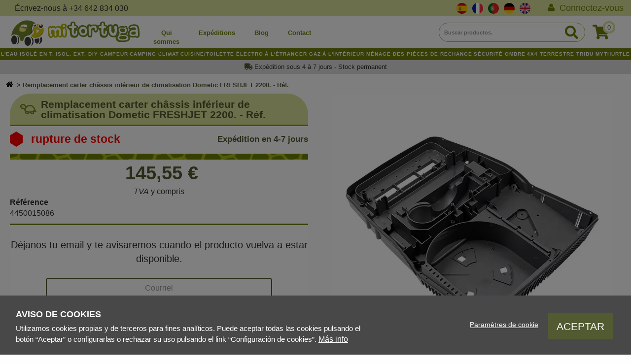

--- FILE ---
content_type: text/html; charset=UTF-8
request_url: https://www.matortue.fr/produits/remplacement-carter-chassis-inferieur-climatisation-dometic-freshjet-2200-ref
body_size: 812526
content:
<!DOCTYPE html>
<html  lang="fr" dir="ltr" prefix="content: http://purl.org/rss/1.0/modules/content/  dc: http://purl.org/dc/terms/  foaf: http://xmlns.com/foaf/0.1/  og: http://ogp.me/ns#  rdfs: http://www.w3.org/2000/01/rdf-schema#  schema: http://schema.org/  sioc: http://rdfs.org/sioc/ns#  sioct: http://rdfs.org/sioc/types#  skos: http://www.w3.org/2004/02/skos/core#  xsd: http://www.w3.org/2001/XMLSchema# ">
  <head>
    <meta name="google-site-verification" content="aJpDu9PvsE--aQ9fqgJMzrdp82yHSNMVn1rRbTvw_0Y" />
    <script src="//rum-static.pingdom.net/pa-64ad71ae39b8d300120001f7.js" async></script>
    <meta charset="utf-8" />
<noscript><style>form.antibot * :not(.antibot-message) { display: none !important; }</style>
</noscript><script>window.dataLayer = window.dataLayer || [];function gtag(){dataLayer.push(arguments)};gtag("js", new Date());gtag("set", "developer_id.dMDhkMT", true);gtag("config", "G-1NTQ35GV2Z", {"groups":"default","page_placeholder":"PLACEHOLDER_page_location","allow_ad_personalization_signals":false});</script>
<style>/* @see https://github.com/aFarkas/lazysizes#broken-image-symbol */.js img.lazyload:not([src]) { visibility: hidden; }/* @see https://github.com/aFarkas/lazysizes#automatically-setting-the-sizes-attribute */.js img.lazyloaded[data-sizes=auto] { display: block; width: 100%; }</style>
<link rel="canonical" href="https://www.matortue.fr/produits/remplacement-carter-chassis-inferieur-climatisation-dometic-freshjet-2200-ref" />
<link rel="shortlink" href="https://www.matortue.fr/product/3888" />
<meta name="generator" content="Varbase" />
<meta name="referrer" content="origin" />
<meta name="rights" content="©2026 Mi Tortuga. All rights reserved." />
<meta property="og:site_name" content="Mi Tortuga" />
<meta property="og:type" content="website" />
<meta property="og:url" content="https://www.matortue.fr/produits/remplacement-carter-chassis-inferieur-climatisation-dometic-freshjet-2200-ref" />
<meta property="og:title" content="Remplacement carter châssis inférieur de climatisation Dometic FRESHJET 2200. - Réf. | Mi Tortuga" />
<meta property="og:image" content="https://www.matortue.fr/themes/custom/belgrade_subtheme/share-image.png" />
<meta property="og:image:url" content="https://www.matortue.fr/themes/custom/belgrade_subtheme/share-image.png" />
<meta itemprop="image" content="https://www.matortue.fr/themes/custom/belgrade_subtheme/share-image.png" />
<meta name="twitter:card" content="summary" />
<meta name="twitter:title" content="Remplacement carter châssis inférieur de climatisation Dometic FRESHJET 2200. - Réf. | Mi Tortuga" />
<meta name="twitter:url" content="https://www.matortue.fr/produits/remplacement-carter-chassis-inferieur-climatisation-dometic-freshjet-2200-ref" />
<meta name="twitter:image" content="https://www.matortue.fr/themes/custom/belgrade_subtheme/share-image.png" />
<meta name="google-site-verification" content="myRnipTRugO2FbCKay7_h6e1uh7oIM31JZS0dPxV_HQ" />
<meta name="MobileOptimized" content="width" />
<meta name="HandheldFriendly" content="true" />
<meta name="apple-mobile-web-app-capable" content="yes" />
<meta name="Generator" content="Drupal 9 (https://www.drupal.org); Commerce 2" />
<meta name="viewport" content="width=device-width, initial-scale=1.0" />
<style>div#sliding-popup, div#sliding-popup .eu-cookie-withdraw-banner, .eu-cookie-withdraw-tab {background: #0779bf} div#sliding-popup.eu-cookie-withdraw-wrapper { background: transparent; } #sliding-popup h1, #sliding-popup h2, #sliding-popup h3, #sliding-popup p, #sliding-popup label, #sliding-popup div, .eu-cookie-compliance-more-button, .eu-cookie-compliance-secondary-button, .eu-cookie-withdraw-tab { color: #ffffff;} .eu-cookie-withdraw-tab { border-color: #ffffff;}</style>
<script type="application/ld+json">{
    "@context": "https://schema.org",
    "@graph": [
        {
            "@type": "WebSite",
            "name": "Mi Tortuga",
            "url": "https://www.matortue.fr/",
            "publisher": {
                "@type": "Organization",
                "name": "Mi Tortuga",
                "url": "https://www.matortue.fr/",
                "logo": {
                    "@type": "ImageObject",
                    "url": "https://www.matortue.fr/themes/custom/belgrade_subtheme/logo.png"
                }
            }
        }
    ]
}</script>
<link rel="icon" href="/themes/custom/belgrade_subtheme/favicon.png" type="image/png" />
<link rel="alternate" hreflang="es" href="https://www.mitortuga.es/productos/recambio-carcasa-chasis-inferior-aire-acondicionado-dometic-freshjet-2200-ref-4450015086" />
<link rel="alternate" hreflang="fr" href="https://www.matortue.fr/produits/remplacement-carter-chassis-inferieur-climatisation-dometic-freshjet-2200-ref" />
<link rel="alternate" hreflang="pt-pt" href="https://www.mitortuga.pt/produtos/substituicao-do-chassis-inferior-do-ar-condicionado-dometic-freshjet-2200-ref-4450015086" />
<link rel="alternate" hreflang="de" href="https://www.mitortuga.de/produkte/dometic-freshjet-2200-klimaanlage-austausch-des-unteren-fahrgestellgehaeuses-ref" />
<link rel="alternate" hreflang="en" href="https://www.mitortuga.shop/products/dometic-freshjet-2200-air-conditioning-lower-chassis-housing-replacement-ref-4450015086" />
<link rel="alternate" hreflang="es-es" href="https://www.mitortuga.es/productos/recambio-carcasa-chasis-inferior-aire-acondicionado-dometic-freshjet-2200-ref-4450015086" />
<script src="/sites/default/files/google_tag/contenedor_gtm/google_tag.script.js?t7roqp" defer></script>
<script src="/sites/default/files/eu_cookie_compliance/eu_cookie_compliance.script.js?t7roqp" defer></script>

    <title>Remplacement carter châssis inférieur de climatisation Dometic FRESHJET 2200. - Réf. | Mi Tortuga</title>
    <link rel="stylesheet" media="all" href="/sites/default/files/css/css_eCzvh4EHOb6b4ENL0LcD4fLPP9UMstQWFpwIHISuOD4.css" />
<link rel="stylesheet" media="all" href="/sites/default/files/css/css_b87ABHVdm-IqPd1RgoaLA7yVg3gbVe8IrIglLWHXTT8.css" />
<link rel="stylesheet" media="all" href="//use.fontawesome.com/releases/v5.13.1/css/all.css" />
<link rel="stylesheet" media="all" href="//use.fontawesome.com/releases/v5.13.1/css/v4-shims.css" />
<link rel="stylesheet" media="all" href="/sites/default/files/css/css_aVS1tqvgJ43vApBEiXCyRh0_akafHqLGpsgc72jLaIU.css" />
<link rel="stylesheet" media="all" href="//cdnjs.cloudflare.com/ajax/libs/font-awesome/4.3.0/css/font-awesome.min.css" />
<link rel="stylesheet" media="all" href="/sites/default/files/css/css_Pf2MBNv_Ene8hBMKDyZyneihiF1CogO_12LgmubRRlM.css" />
<link rel="stylesheet" media="all" href="//cdn.jsdelivr.net/npm/bootstrap@3.4.1/dist/css/bootstrap.min.css" integrity="sha256-bZLfwXAP04zRMK2BjiO8iu9pf4FbLqX6zitd+tIvLhE=" crossorigin="anonymous" />
<link rel="stylesheet" media="all" href="//cdn.jsdelivr.net/npm/@unicorn-fail/drupal-bootstrap-styles@0.0.2/dist/3.1.1/7.x-3.x/drupal-bootstrap.min.css" integrity="sha512-nrwoY8z0/iCnnY9J1g189dfuRMCdI5JBwgvzKvwXC4dZ+145UNBUs+VdeG/TUuYRqlQbMlL4l8U3yT7pVss9Rg==" crossorigin="anonymous" />
<link rel="stylesheet" media="all" href="//cdn.jsdelivr.net/npm/@unicorn-fail/drupal-bootstrap-styles@0.0.2/dist/3.1.1/8.x-3.x/drupal-bootstrap.min.css" integrity="sha512-jM5OBHt8tKkl65deNLp2dhFMAwoqHBIbzSW0WiRRwJfHzGoxAFuCowGd9hYi1vU8ce5xpa5IGmZBJujm/7rVtw==" crossorigin="anonymous" />
<link rel="stylesheet" media="all" href="//cdn.jsdelivr.net/npm/@unicorn-fail/drupal-bootstrap-styles@0.0.2/dist/3.2.0/7.x-3.x/drupal-bootstrap.min.css" integrity="sha512-U2uRfTiJxR2skZ8hIFUv5y6dOBd9s8xW+YtYScDkVzHEen0kU0G9mH8F2W27r6kWdHc0EKYGY3JTT3C4pEN+/g==" crossorigin="anonymous" />
<link rel="stylesheet" media="all" href="//cdn.jsdelivr.net/npm/@unicorn-fail/drupal-bootstrap-styles@0.0.2/dist/3.2.0/8.x-3.x/drupal-bootstrap.min.css" integrity="sha512-JXQ3Lp7Oc2/VyHbK4DKvRSwk2MVBTb6tV5Zv/3d7UIJKlNEGT1yws9vwOVUkpsTY0o8zcbCLPpCBG2NrZMBJyQ==" crossorigin="anonymous" />
<link rel="stylesheet" media="all" href="//cdn.jsdelivr.net/npm/@unicorn-fail/drupal-bootstrap-styles@0.0.2/dist/3.3.1/7.x-3.x/drupal-bootstrap.min.css" integrity="sha512-ZbcpXUXjMO/AFuX8V7yWatyCWP4A4HMfXirwInFWwcxibyAu7jHhwgEA1jO4Xt/UACKU29cG5MxhF/i8SpfiWA==" crossorigin="anonymous" />
<link rel="stylesheet" media="all" href="//cdn.jsdelivr.net/npm/@unicorn-fail/drupal-bootstrap-styles@0.0.2/dist/3.3.1/8.x-3.x/drupal-bootstrap.min.css" integrity="sha512-kTMXGtKrWAdF2+qSCfCTa16wLEVDAAopNlklx4qPXPMamBQOFGHXz0HDwz1bGhstsi17f2SYVNaYVRHWYeg3RQ==" crossorigin="anonymous" />
<link rel="stylesheet" media="all" href="//cdn.jsdelivr.net/npm/@unicorn-fail/drupal-bootstrap-styles@0.0.2/dist/3.4.0/8.x-3.x/drupal-bootstrap.min.css" integrity="sha512-tGFFYdzcicBwsd5EPO92iUIytu9UkQR3tLMbORL9sfi/WswiHkA1O3ri9yHW+5dXk18Rd+pluMeDBrPKSwNCvw==" crossorigin="anonymous" />
<link rel="stylesheet" media="all" href="//fonts.googleapis.com/css?family=Raleway:300,400,400i,700" />
<link rel="stylesheet" media="all" href="/sites/default/files/css/css_9KD2ldwGzpnDZh5qe3KigDjMyRnnIVUvGkFWBCIjUyw.css" />
<link rel="stylesheet" media="all" href="/sites/default/files/css/css_wuRncrS7wmUZ4y9iBN6WWMBiHbpp6Axv9NWfmoOeBNI.css" />

    <script src="/sites/default/files/js/optimized/js_dxIVcwvQ00owLGoUGPTfRYXU-T5rnj8Xi0cXfb3Kn58.b1dWMjnbrJehv8owWcvTvy9c0cr4Kb6oYMrjoG8VCcY.js?v=3.6.3"></script>
<script src="/sites/default/files/js/optimized/js_CKykKNHN01ypF_CJFsG7uU6dx4xRJb7HRI5rdpn6ptE.N5ajPGw0TC56W8dy2ns8QhGbfW7CtTyio77NIwg82zY.js?v=9.5.11"></script>

    <meta name="facebook-domain-verification" content="nm9d2gwcouu5tgj4oslhd372wuxxa5" />
  </head>
  <body class="path-product navbar-is-static-top has-glyphicons">
    <a href="#main-content" class="visually-hidden focusable skip-link">
      Aller au contenu principal
    </a>
    <noscript><iframe src="https://www.googletagmanager.com/ns.html?id=GTM-5SW3H73W" height="0" width="0" style="display:none;visibility:hidden"></iframe></noscript>
      <div class="dialog-off-canvas-main-canvas" data-off-canvas-main-canvas>
    
         <div>  <div class="region region-upper clearfix">
          <section id="block-botonwhatsapp" class="col-9 settings-tray-editable block block-block-content block-block-content02fe4bd8-4287-4144-b871-c5f74df40a16 clearfix" data-drupal-settingstray="editable">
  
    

      
            <div class="field field--name-body field--type-text-with-summary field--label-hidden field--item"><p class="whatsapp">Écrivez-nous à +34 642 834 030</p>
</div>
      
  </section>

<section class="language-switcher-language-url settings-tray-editable block block-language block-language-blocklanguage-interface clearfix" id="block-alternadordeidioma-2" role="navigation" data-drupal-settingstray="editable">
  
    

      <ul class="links"><li hreflang="es" data-drupal-link-system-path="product/3888" class="es"><a href="https://www.mitortuga.es/productos/recambio-carcasa-chasis-inferior-aire-acondicionado-dometic-freshjet-2200-ref-4450015086" class="language-link" hreflang="es" data-drupal-link-system-path="product/3888">    <img class="language-icon img-responsive" src="/modules/contrib/languageicons/flags/es.png" width="16" height="12" alt="Spanish" title="Spanish" loading="lazy" typeof="foaf:Image" />
 Spanish
</a></li><li hreflang="fr" data-drupal-link-system-path="product/3888" class="fr"><a href="https://www.matortue.fr/produits/remplacement-carter-chassis-inferieur-climatisation-dometic-freshjet-2200-ref" class="language-link" hreflang="fr" data-drupal-link-system-path="product/3888">    <img class="language-icon img-responsive" src="/modules/contrib/languageicons/flags/fr.png" width="16" height="12" alt="French" title="French" loading="lazy" typeof="foaf:Image" />
 French
</a></li><li hreflang="pt-pt" data-drupal-link-system-path="product/3888" class="pt-pt"><a href="https://www.mitortuga.pt/produtos/substituicao-do-chassis-inferior-do-ar-condicionado-dometic-freshjet-2200-ref-4450015086" class="language-link" hreflang="pt-pt" data-drupal-link-system-path="product/3888">    <img class="language-icon img-responsive" src="/modules/contrib/languageicons/flags/pt-pt.png" width="16" height="12" alt="Portuguese, Portugal" title="Portuguese, Portugal" loading="lazy" typeof="foaf:Image" />
 Portuguese, Portugal
</a></li><li hreflang="de" data-drupal-link-system-path="product/3888" class="de"><a href="https://www.mitortuga.de/produkte/dometic-freshjet-2200-klimaanlage-austausch-des-unteren-fahrgestellgehaeuses-ref" class="language-link" hreflang="de" data-drupal-link-system-path="product/3888">    <img class="language-icon img-responsive" src="/modules/contrib/languageicons/flags/de.png" width="16" height="12" alt="German" title="German" loading="lazy" typeof="foaf:Image" />
 German
</a></li><li hreflang="en" data-drupal-link-system-path="product/3888" class="en"><a href="https://www.mitortuga.shop/products/dometic-freshjet-2200-air-conditioning-lower-chassis-housing-replacement-ref-4450015086" class="language-link" hreflang="en" data-drupal-link-system-path="product/3888">    <img class="language-icon img-responsive" src="/modules/contrib/languageicons/flags/en.png" width="16" height="12" alt="English" title="English" loading="lazy" typeof="foaf:Image" />
 English
</a></li></ul>
  </section>

<nav role="navigation" aria-labelledby="block-menucuentadeusuarioanonimo-menu" id="block-menucuentadeusuarioanonimo" class="settings-tray-editable" data-drupal-settingstray="editable">
            
  <h2 class="visually-hidden" id="block-menucuentadeusuarioanonimo-menu">Menu cuenta de usuario anónimo</h2>
  

        
              <ul class="menu nav menu-menu-cuenta-de-usuario-anonimo">
        <li class="menu-account__item menu__item btn-menu-responsive">
      <div class="navbar-header">
        <button type="button" class="toggle-btn collapsed" data-toggle="collapse" data-target="#off-canvas" aria-expanded="false">
          <div class="toggle-btn--bars">
            <span class="icon-bar"></span>
            <span class="icon-bar"></span>
          </div>
          <span class="toggle-btn--name hidden-xs">Menu</span>
        </button>
      </div>
    </li>
                              <li class="menu-menu-cuenta-de-usuario-anonimo__item menu__item">
        <a href="https://www.matortue.fr/user/login?current=/search" class="menu-menu-cuenta-de-usuario-anonimo__link menu__link" data-drupal-link-system-path="user/login"><i class="fa fa-solid fa-user" aria-hidden="true"></i> <span class="link-text">Connectez-vous</span></a>
                  </li>
        </ul>
  


  </nav>

      </div>
</div>
    
          <header class="navbar navbar-default navbar-static-top" id="navbar" role="banner">
            <div class="container-fluid">
                <div class="navbar-header">
                    
        </div>

                            <div class="region region-top-navigation clearfix">
          <nav role="navigation" aria-labelledby="block-belgrade-subtheme-main-menu-menu" id="block-belgrade-subtheme-main-menu" class="settings-tray-editable" data-drupal-settingstray="editable">
            <h2 class="sr-only" id="block-belgrade-subtheme-main-menu-menu">Main navigation</h2>

      

              <ul class="menu nav menu-main">
    
    
              <li class="menu-logo-item"><a class="menu-logo-link" href="https://www.matortue.fr/"><img class="menu-iso" src="/themes/custom/belgrade_subtheme/assets/images/logo-isotipo.svg">
            <img class="menu-logo" src="/themes/custom/belgrade_subtheme/assets/images/logo-logotipo.svg"></a></li>
          
                                        <li class="menu-main__item menu__item">

          <a href="https://www.matortue.fr/entreprise" class="menu-main__link menu__link" data-drupal-link-system-path="node/16">Qui sommes nous</a>
                        </li>
          
                                        <li class="menu-main__item menu__item">

          <a href="https://www.matortue.fr/expeditions" class="menu-main__link menu__link" data-drupal-link-system-path="node/156">Expéditions</a>
                        </li>
          
                                        <li class="menu-main__item menu__item">

          <a href="https://www.matortue.fr/blog" class="menu-main__link menu__link" data-drupal-link-system-path="blog">Blog</a>
                        </li>
          
                                        <li class="menu-main__item menu__item">

          <a href="https://www.matortue.fr/contact" class="menu-main__link menu__link" data-drupal-link-system-path="node/6">Contact</a>
                        </li>
              </ul>
    <div id="off-canvas" class="side-flyout collapse left">
      <div class="region region-navigation clearfix">
        <button type="button" class="close-btn" data-toggle="collapse" data-target="#off-canvas" aria-expanded="false">
          <span class="sr-only">Fermer la navigation</span>
        </button>
        <nav role="navigation" aria-labelledby="block-belgrade-main-menu-menu" id="block-belgrade-main-menu" class="contextual-region settings-tray-editable" data-drupal-settingstray="editable">
          <h2 id="block-belgrade-main-menu-menu">Menu</h2>
          <hr>
          <ul class="menu nav menu-main-responsive">
                          <li class="menu-main__item menu__item">
                <a href="https://www.matortue.fr/" class="menu-main__link menu__link" data-drupal-link-system-path="blog">Home</a>
              </li>
                          <li class="menu-main__item menu__item">
                <a href="https://www.matortue.fr/entreprise" class="menu-main__link menu__link" data-drupal-link-system-path="blog">Qui sommes nous</a>
              </li>
                          <li class="menu-main__item menu__item">
                <a href="https://www.matortue.fr/expeditions" class="menu-main__link menu__link" data-drupal-link-system-path="blog">Expéditions</a>
              </li>
                          <li class="menu-main__item menu__item">
                <a href="https://www.matortue.fr/blog" class="menu-main__link menu__link" data-drupal-link-system-path="blog">Blog</a>
              </li>
                          <li class="menu-main__item menu__item">
                <a href="https://www.matortue.fr/contact" class="menu-main__link menu__link" data-drupal-link-system-path="blog">Contact</a>
              </li>
                                                  <li class="menu-main__item menu__item">
                <a href="https://www.matortue.fr/user/login" class="menu-main__link menu__link" data-drupal-link-system-path="blog">Se connecter</a>
              </li>
                      </ul>
        </nav>
      </div>
    </div>
  


  </nav>
<section class="views-exposed-form bef-exposed-form settings-tray-editable block block-views block-views-exposed-filter-blocksearch-products-page-1 clearfix" data-drupal-selector="views-exposed-form-search-products-page-1" id="block-formularioexpuestosearch-productspage-1" data-drupal-settingstray="editable">
  
    

      <form action="https://www.matortue.fr/search" method="get" id="views-exposed-form-search-products-page-1" accept-charset="UTF-8">
  <div class="form--inline form-inline clearfix">
  <div class="form-item js-form-item form-type-textfield js-form-type-textfield form-item-search-api-fulltext js-form-item-search-api-fulltext form-group">
      <label for="edit-search-api-fulltext" class="control-label">Buscar productos.</label>
  
  
  <div class="blocksearch-form-item">
    <span class="arrow-slide-searchform"></span>
    <input  data-drupal-selector="edit-search-api-fulltext" class="form-text form-control" type="text" id="edit-search-api-fulltext" name="search_api_fulltext" value="" size="30" maxlength="128" placeholder="Buscar productos." />
  </div>

  <div class="icon-search">
    <i class="fas fa-search"></i>
  </div>

  
  
  </div>
<div data-drupal-selector="edit-actions" class="form-actions form-group js-form-wrapper form-wrapper" id="edit-actions--2"><button data-drupal-selector="edit-submit-search-products" class="button js-form-submit form-submit btn-default btn" type="submit" id="edit-submit-search-products" value="Buscar" placeholder="">Buscar</button></div>

</div>

</form>

  </section>

  <div class="cart-flyout"></div>

<nav role="navigation" aria-labelledby="block-menudecuentadeusuario-menu" id="block-menudecuentadeusuario" class="settings-tray-editable" data-drupal-settingstray="editable">
            
  <h2 class="visually-hidden" id="block-menudecuentadeusuario-menu">Desplegable</h2>
  

        
              <ul class="menu nav menu-account">
        <li class="menu-account__item menu__item btn-menu-responsive">
      <div class="navbar-header">
        <button type="button" class="toggle-btn collapsed" data-toggle="collapse" data-target="#off-canvas" aria-expanded="false">
          <div class="toggle-btn--bars">
            <span class="icon-bar"></span>
            <span class="icon-bar"></span>
          </div>
          <span class="toggle-btn--name hidden-xs">Menu</span>
        </button>
      </div>
    </li>
                              <li aria-label="Se connecter" class="menu-account__item menu__item">
        <a href="https://www.matortue.fr/user/login?current=/search" aria-label="Se connecter" class="menu-account__link menu__link" data-drupal-link-system-path="user/login"><i class="fas fas fa-sign-out-alt" aria-hidden="true"></i></a>
                  </li>
        </ul>
  


  </nav>

      </div>

                      </div>
          </header>
  
  <div role="main" class="main-container js-quickedit-main-content">
        
                        <div class="region region-header clearfix">
      <div class="container">
          <section id="block-categorymenu" class="settings-tray-editable block block-tb-megamenu block-tb-megamenu-menu-blockcategory-menu clearfix" data-drupal-settingstray="editable">
  
    

      <div  class="tb-megamenu tb-megamenu-category-menu" role="navigation" aria-label="Navegación principal">
      <button data-target=".nav-collapse" data-toggle="collapse" class="btn btn-navbar tb-megamenu-button-fr" type="button">
      <i class="fa fa-reorder"></i>
    </button>
    <div class="nav-collapse  always-show">
    <ul  class="tb-megamenu-nav nav level-0 items-18" role="list" >
        <li  class="tb-megamenu-item level-1 mega mega-align-justify dropdown" data-id="taxonomy_menu.menu_link:taxonomy_menu.menu_link.categorias_megamenu.68" data-level="1" data-type="menu_item" data-class="" data-xicon="" data-caption="" data-alignsub="justify" data-group="0" data-hidewcol="0" data-hidesub="0" data-label="" aria-level="1" >
      <a href="https://www.matortue.fr/eau-et-plomberie-pour-camping-cars-caravanes-et-camping-cars"  class="dropdown-toggle" title="&lt;p&gt;Accesorios, recambios y recambios de agua y fontanería para autocaravanas, caravanas y autocaravanas: tubos, arandelas, bombas de agua, adaptadores, mangueras, racores, codos...&lt;/p&gt;" aria-expanded="false">
          L&#039;eau
          <span class="caret"></span>
          </a>
  <div  class="tb-megamenu-submenu menu-item-main dropdown-menu mega-dropdown-menu nav-child" data-class="menu-item-main" data-width="" role="list">
  <div class="mega-dropdown-inner">
          <div  class="tb-megamenu-row row-fluid">
      <div  class="tb-megamenu-column span6 mega-col-nav" data-class="" data-width="6" data-hidewcol="0" id="tb-megamenu-column-1">
  <div class="tb-megamenu-column-inner mega-inner clearfix">
               <ul  class="tb-megamenu-subnav mega-nav level-1 items-6" role="list">
        <li  class="tb-megamenu-item level-2 mega" data-id="taxonomy_menu.menu_link:taxonomy_menu.menu_link.categorias_megamenu.382" data-level="2" data-type="menu_item" data-class="" data-xicon="" data-caption="" data-alignsub="" data-group="0" data-hidewcol="0" data-hidesub="0" data-label="" aria-level="2" >
      <a href="https://www.matortue.fr/pompes-a-eau-camping-cars-caravanes-camping-car" >
          Pompes à eau
          </a>
  
</li>

        <li  class="tb-megamenu-item level-2 mega" data-id="taxonomy_menu.menu_link:taxonomy_menu.menu_link.categorias_megamenu.364" data-level="2" data-type="menu_item" data-class="" data-xicon="" data-caption="" data-alignsub="" data-group="0" data-hidewcol="0" data-hidesub="0" data-label="" aria-level="2" >
      <a href="https://www.matortue.fr/taxonomy/term/364" >
          Chauffe-eau
          </a>
  
</li>

        <li  class="tb-megamenu-item level-2 mega" data-id="taxonomy_menu.menu_link:taxonomy_menu.menu_link.categorias_megamenu.319" data-level="2" data-type="menu_item" data-class="" data-xicon="" data-caption="" data-alignsub="" data-group="0" data-hidewcol="0" data-hidesub="0" data-label="" aria-level="2" >
      <a href="https://www.matortue.fr/codos-conectores-autocaravanas-caravanas-campers"  title="&lt;p&gt;Codos y conectores para fontanería y agua en autocaravanas, caravanas y campers.&lt;/p&gt;
">
          Coudes et connecteurs
          </a>
  
</li>

        <li  class="tb-megamenu-item level-2 mega" data-id="taxonomy_menu.menu_link:taxonomy_menu.menu_link.categorias_megamenu.84" data-level="2" data-type="menu_item" data-class="" data-xicon="" data-caption="" data-alignsub="" data-group="0" data-hidewcol="0" data-hidesub="0" data-label="" aria-level="2" >
      <a href="https://www.matortue.fr/reservoirs-auxiliaires-pour-camping-cars-caravanes-et-camping-cars"  title="&lt;p&gt;Depósitos auxiliares para autocaravanas, caravanas y autocaravanas: bidones de agua y gasolina, depósitos de agua, jarras y tapones de expansión.&lt;/p&gt;">
          réservoirs auxiliaires
          </a>
  
</li>

        <li  class="tb-megamenu-item level-2 mega" data-id="taxonomy_menu.menu_link:taxonomy_menu.menu_link.categorias_megamenu.320" data-level="2" data-type="menu_item" data-class="" data-xicon="" data-caption="" data-alignsub="" data-group="0" data-hidewcol="0" data-hidesub="0" data-label="" aria-level="2" >
      <a href="https://www.matortue.fr/desagues-autocaravanas-caravanas-campers" >
          draine
          </a>
  
</li>

        <li  class="tb-megamenu-item level-2 mega" data-id="taxonomy_menu.menu_link:taxonomy_menu.menu_link.categorias_megamenu.337" data-level="2" data-type="menu_item" data-class="" data-xicon="" data-caption="" data-alignsub="" data-group="0" data-hidewcol="0" data-hidesub="0" data-label="" aria-level="2" >
      <a href="https://www.matortue.fr/taxonomy/term/337" >
          douches extérieures
          </a>
  
</li>

  </ul>

      </div>
</div>

      <div  class="tb-megamenu-column span6 mega-col-nav" data-class="" data-width="6" data-hidewcol="" id="tb-megamenu-column-2">
  <div class="tb-megamenu-column-inner mega-inner clearfix">
               <ul  class="tb-megamenu-subnav mega-nav level-1 items-5" role="list">
        <li  class="tb-megamenu-item level-2 mega" data-id="taxonomy_menu.menu_link:taxonomy_menu.menu_link.categorias_megamenu.322" data-level="2" data-type="menu_item" data-class="" data-xicon="" data-caption="" data-alignsub="" data-group="0" data-hidewcol="0" data-hidesub="0" data-label="" aria-level="2" >
      <a href="https://www.matortue.fr/fregaderos-lavabos-caravanas-autocaravanas-camper" >
          éviers et vasques
          </a>
  
</li>

        <li  class="tb-megamenu-item level-2 mega" data-id="taxonomy_menu.menu_link:taxonomy_menu.menu_link.categorias_megamenu.317" data-level="2" data-type="menu_item" data-class="" data-xicon="" data-caption="" data-alignsub="" data-group="0" data-hidewcol="0" data-hidesub="0" data-label="" aria-level="2" >
      <a href="https://www.matortue.fr/grifos-flexos-autocaravanas-caravanas-campers" >
          robinets et tuyaux
          </a>
  
</li>

        <li  class="tb-megamenu-item level-2 mega" data-id="taxonomy_menu.menu_link:taxonomy_menu.menu_link.categorias_megamenu.318" data-level="2" data-type="menu_item" data-class="" data-xicon="" data-caption="" data-alignsub="" data-group="0" data-hidewcol="0" data-hidesub="0" data-label="" aria-level="2" >
      <a href="https://www.matortue.fr/mangueras-autocaravanas-caravanas-campers" >
          tuyaux
          </a>
  
</li>

        <li  class="tb-megamenu-item level-2 mega" data-id="taxonomy_menu.menu_link:taxonomy_menu.menu_link.categorias_megamenu.323" data-level="2" data-type="menu_item" data-class="" data-xicon="" data-caption="" data-alignsub="" data-group="0" data-hidewcol="0" data-hidesub="0" data-label="" aria-level="2" >
      <a href="https://www.matortue.fr/tapones-bocanas-autocaravanas-caravanas-campers" >
          bouchons et bouches
          </a>
  
</li>

        <li  class="tb-megamenu-item level-2 mega" data-id="taxonomy_menu.menu_link:taxonomy_menu.menu_link.categorias_megamenu.324" data-level="2" data-type="menu_item" data-class="" data-xicon="" data-caption="" data-alignsub="" data-group="0" data-hidewcol="0" data-hidesub="0" data-label="" aria-level="2" >
      <a href="https://www.matortue.fr/valvulas-electricas-drenaje-autocaravanas-caravanas-campers" >
          Vannes électriques et de vidange
          </a>
  
</li>

  </ul>

      </div>
</div>

  </div>

      </div>
</div>

</li>

        <li  class="tb-megamenu-item level-1 mega mega-align-justify dropdown" data-id="taxonomy_menu.menu_link:taxonomy_menu.menu_link.categorias_megamenu.151" data-level="1" data-type="menu_item" data-class="" data-xicon="" data-caption="" data-alignsub="justify" data-group="0" data-hidewcol="0" data-hidesub="0" data-label="" aria-level="1" >
      <a href="https://www.matortue.fr/isolateurs-thermiques-interieurs-pour-camping-cars-et-camping-cars"  class="dropdown-toggle" title="&lt;p&gt;Productos y accesorios de aislamiento térmico interior para caravanas, autocaravanas y autocaravanas: Iveco, Ford, Fiat, Mercedes, Renault...&lt;/p&gt;" aria-expanded="false">
          isolé en t.
          <span class="caret"></span>
          </a>
  <div  class="tb-megamenu-submenu menu-item-main dropdown-menu mega-dropdown-menu nav-child" data-class="menu-item-main" data-width="" role="list">
  <div class="mega-dropdown-inner">
          <div  class="tb-megamenu-row row-fluid">
      <div  class="tb-megamenu-column span6 mega-col-nav" data-class="" data-width="6" data-hidewcol="0" id="tb-megamenu-column-3">
  <div class="tb-megamenu-column-inner mega-inner clearfix">
               <ul  class="tb-megamenu-subnav mega-nav level-1 items-5" role="list">
        <li  class="tb-megamenu-item level-2 mega" data-id="taxonomy_menu.menu_link:taxonomy_menu.menu_link.categorias_megamenu.152" data-level="2" data-type="menu_item" data-class="" data-xicon="" data-caption="" data-alignsub="" data-group="0" data-hidewcol="0" data-hidesub="0" data-label="" aria-level="2" >
      <a href="https://www.matortue.fr/isolateurs-thermiques-interieurs-pour-camping-cars-et-camping-cars-fiat" >
          Décret
          </a>
  
</li>

        <li  class="tb-megamenu-item level-2 mega" data-id="taxonomy_menu.menu_link:taxonomy_menu.menu_link.categorias_megamenu.153" data-level="2" data-type="menu_item" data-class="" data-xicon="" data-caption="" data-alignsub="" data-group="0" data-hidewcol="0" data-hidesub="0" data-label="" aria-level="2" >
      <a href="https://www.matortue.fr/isolateurs-thermiques-interieurs-pour-camping-cars-et-camping-cars-ford" >
          Gué
          </a>
  
</li>

        <li  class="tb-megamenu-item level-2 mega" data-id="taxonomy_menu.menu_link:taxonomy_menu.menu_link.categorias_megamenu.154" data-level="2" data-type="menu_item" data-class="" data-xicon="" data-caption="" data-alignsub="" data-group="0" data-hidewcol="0" data-hidesub="0" data-label="" aria-level="2" >
      <a href="https://www.matortue.fr/isolateurs-thermiques-interieurs-pour-camping-cars-et-camping-cars-iveco" >
          iveco
          </a>
  
</li>

        <li  class="tb-megamenu-item level-2 mega" data-id="taxonomy_menu.menu_link:taxonomy_menu.menu_link.categorias_megamenu.155" data-level="2" data-type="menu_item" data-class="" data-xicon="" data-caption="" data-alignsub="" data-group="0" data-hidewcol="0" data-hidesub="0" data-label="" aria-level="2" >
      <a href="https://www.matortue.fr/isolateurs-thermiques-interieurs-pour-camping-cars-et-camping-cars-mercedes"  title="&lt;p&gt;Compra online de aislamiento térmico interior para autocaravanas y caravanas Mercedes: parasoles, fundas, protección térmica...&lt;/p&gt;">
          Mercedes
          </a>
  
</li>

        <li  class="tb-megamenu-item level-2 mega" data-id="taxonomy_menu.menu_link:taxonomy_menu.menu_link.categorias_megamenu.166" data-level="2" data-type="menu_item" data-class="" data-xicon="" data-caption="" data-alignsub="" data-group="0" data-hidewcol="0" data-hidesub="0" data-label="" aria-level="2" >
      <a href="https://www.matortue.fr/isolants-thermiques-interieurs-camping-cars-remis" >
          Rémis
          </a>
  
</li>

  </ul>

      </div>
</div>

      <div  class="tb-megamenu-column span6 mega-col-nav" data-class="" data-width="6" data-hidewcol="" id="tb-megamenu-column-4">
  <div class="tb-megamenu-column-inner mega-inner clearfix">
               <ul  class="tb-megamenu-subnav mega-nav level-1 items-4" role="list">
        <li  class="tb-megamenu-item level-2 mega" data-id="taxonomy_menu.menu_link:taxonomy_menu.menu_link.categorias_megamenu.156" data-level="2" data-type="menu_item" data-class="" data-xicon="" data-caption="" data-alignsub="" data-group="0" data-hidewcol="0" data-hidesub="0" data-label="" aria-level="2" >
      <a href="https://www.matortue.fr/isolateurs-thermiques-interieurs-pour-camping-cars-et-camping-cars-renault"  title="&lt;p&gt;Compra online de aislamiento térmico interior para autocaravanas y caravanas Renault: parasoles, fundas, protección térmica...&lt;/p&gt;">
          renault
          </a>
  
</li>

        <li  class="tb-megamenu-item level-2 mega" data-id="taxonomy_menu.menu_link:taxonomy_menu.menu_link.categorias_megamenu.157" data-level="2" data-type="menu_item" data-class="" data-xicon="" data-caption="" data-alignsub="" data-group="0" data-hidewcol="0" data-hidesub="0" data-label="" aria-level="2" >
      <a href="https://www.matortue.fr/isolateurs-thermiques-interieurs-pour-camping-cars-et-camping-cars-volkswagen"  title="&lt;p&gt;Compra online de aislamiento térmico interior para autocaravanas y caravanas Volkswagen: parasoles, persianas, fundas y protectores térmicos...&lt;/p&gt;">
          vw
          </a>
  
</li>

        <li  class="tb-megamenu-item level-2 mega" data-id="taxonomy_menu.menu_link:taxonomy_menu.menu_link.categorias_megamenu.334" data-level="2" data-type="menu_item" data-class="" data-xicon="" data-caption="" data-alignsub="" data-group="0" data-hidewcol="0" data-hidesub="0" data-label="" aria-level="2" >
      <a href="https://www.matortue.fr/taxonomy/term/334" >
          KaiFlex
          </a>
  
</li>

        <li  class="tb-megamenu-item level-2 mega" data-id="taxonomy_menu.menu_link:taxonomy_menu.menu_link.categorias_megamenu.158" data-level="2" data-type="menu_item" data-class="" data-xicon="" data-caption="" data-alignsub="" data-group="0" data-hidewcol="0" data-hidesub="0" data-label="" aria-level="2" >
      <a href="https://www.matortue.fr/materiel-preparation-et-remplacement-pour-camping-cars-caravanes-et-camping-cars" >
          Vêtements et pièces de rechange
          </a>
  
</li>

  </ul>

      </div>
</div>

  </div>

      </div>
</div>

</li>

        <li  class="tb-megamenu-item level-1 mega mega-align-justify dropdown" data-id="taxonomy_menu.menu_link:taxonomy_menu.menu_link.categorias_megamenu.159" data-level="1" data-type="menu_item" data-class="" data-xicon="" data-caption="" data-alignsub="justify" data-group="0" data-hidewcol="0" data-hidesub="0" data-label="" aria-level="1" >
      <a href="https://www.matortue.fr/isolateurs-thermiques-exterieurs-pour-camping-cars-caravanes-et-camping-cars"  class="dropdown-toggle" aria-expanded="false">
          isol. ext.
          <span class="caret"></span>
          </a>
  <div  class="tb-megamenu-submenu menu-item-main dropdown-menu mega-dropdown-menu nav-child" data-class="menu-item-main" data-width="" role="list">
  <div class="mega-dropdown-inner">
          <div  class="tb-megamenu-row row-fluid">
      <div  class="tb-megamenu-column span6 mega-col-nav" data-class="" data-width="6" data-hidewcol="0" id="tb-megamenu-column-5">
  <div class="tb-megamenu-column-inner mega-inner clearfix">
               <ul  class="tb-megamenu-subnav mega-nav level-1 items-3" role="list">
        <li  class="tb-megamenu-item level-2 mega" data-id="taxonomy_menu.menu_link:taxonomy_menu.menu_link.categorias_megamenu.160" data-level="2" data-type="menu_item" data-class="" data-xicon="" data-caption="" data-alignsub="" data-group="0" data-hidewcol="0" data-hidesub="0" data-label="" aria-level="2" >
      <a href="https://www.matortue.fr/isolateurs-thermiques-externes-pour-camping-cars-et-camping-cars-fiat" >
          Décret
          </a>
  
</li>

        <li  class="tb-megamenu-item level-2 mega" data-id="taxonomy_menu.menu_link:taxonomy_menu.menu_link.categorias_megamenu.161" data-level="2" data-type="menu_item" data-class="" data-xicon="" data-caption="" data-alignsub="" data-group="0" data-hidewcol="0" data-hidesub="0" data-label="" aria-level="2" >
      <a href="https://www.matortue.fr/isolateurs-thermiques-exterieurs-pour-camping-cars-et-camping-cars-ford" >
          Gué
          </a>
  
</li>

        <li  class="tb-megamenu-item level-2 mega" data-id="taxonomy_menu.menu_link:taxonomy_menu.menu_link.categorias_megamenu.162" data-level="2" data-type="menu_item" data-class="" data-xicon="" data-caption="" data-alignsub="" data-group="0" data-hidewcol="0" data-hidesub="0" data-label="" aria-level="2" >
      <a href="https://www.matortue.fr/isolateurs-thermiques-exterieurs-pour-camping-cars-et-camping-cars-renault" >
          Renault
          </a>
  
</li>

  </ul>

      </div>
</div>

      <div  class="tb-megamenu-column span6 mega-col-nav" data-class="" data-width="6" data-hidewcol="" id="tb-megamenu-column-6">
  <div class="tb-megamenu-column-inner mega-inner clearfix">
               <ul  class="tb-megamenu-subnav mega-nav level-1 items-3" role="list">
        <li  class="tb-megamenu-item level-2 mega" data-id="taxonomy_menu.menu_link:taxonomy_menu.menu_link.categorias_megamenu.395" data-level="2" data-type="menu_item" data-class="" data-xicon="" data-caption="" data-alignsub="" data-group="0" data-hidewcol="0" data-hidesub="0" data-label="" aria-level="2" >
      <a href="https://www.matortue.fr/taxonomy/term/395" >
          Mercedes
          </a>
  
</li>

        <li  class="tb-megamenu-item level-2 mega" data-id="taxonomy_menu.menu_link:taxonomy_menu.menu_link.categorias_megamenu.164" data-level="2" data-type="menu_item" data-class="" data-xicon="" data-caption="" data-alignsub="" data-group="0" data-hidewcol="0" data-hidesub="0" data-label="" aria-level="2" >
      <a href="https://www.matortue.fr/housses-pour-camping-cars-caravanes-et-camping-cars" >
          couvertures de caravane
          </a>
  
</li>

        <li  class="tb-megamenu-item level-2 mega" data-id="taxonomy_menu.menu_link:taxonomy_menu.menu_link.categorias_megamenu.163" data-level="2" data-type="menu_item" data-class="" data-xicon="" data-caption="" data-alignsub="" data-group="0" data-hidewcol="0" data-hidesub="0" data-label="" aria-level="2" >
      <a href="https://www.matortue.fr/isolateurs-thermiques-exterieurs-integres-pour-camping-cars-caravanes-et-camping-cars" >
          intégral
          </a>
  
</li>

  </ul>

      </div>
</div>

  </div>

      </div>
</div>

</li>

        <li  class="tb-megamenu-item level-1 mega mega-align-justify dropdown" data-id="taxonomy_menu.menu_link:taxonomy_menu.menu_link.categorias_megamenu.61" data-level="1" data-type="menu_item" data-class="" data-xicon="" data-caption="" data-alignsub="justify" data-group="0" data-hidewcol="0" data-hidesub="0" data-label="" aria-level="1" >
      <a href="https://www.matortue.fr/bricolage-et-entretien-pour-camping-cars-caravanes-et-camping-cars"  class="dropdown-toggle" title="&lt;p&gt;Productos y accesorios para el bricolaje y mantenimiento de autocaravanas, caravanas y autocaravanas: abrazaderas, colas, cables, fusibles, interruptores, enchufes y muchos más.&lt;/p&gt;" aria-expanded="false">
          DIY
          <span class="caret"></span>
          </a>
  <div  class="tb-megamenu-submenu menu-item-main dropdown-menu mega-dropdown-menu nav-child" data-class="menu-item-main" data-width="" role="list">
  <div class="mega-dropdown-inner">
          <div  class="tb-megamenu-row row-fluid">
      <div  class="tb-megamenu-column span6 mega-col-nav" data-class="" data-width="6" data-hidewcol="0" id="tb-megamenu-column-7">
  <div class="tb-megamenu-column-inner mega-inner clearfix">
               <ul  class="tb-megamenu-subnav mega-nav level-1 items-3" role="list">
        <li  class="tb-megamenu-item level-2 mega" data-id="taxonomy_menu.menu_link:taxonomy_menu.menu_link.categorias_megamenu.341" data-level="2" data-type="menu_item" data-class="" data-xicon="" data-caption="" data-alignsub="" data-group="0" data-hidewcol="0" data-hidesub="0" data-label="" aria-level="2" >
      <a href="https://www.matortue.fr/taxonomy/term/341" >
          Butyles et polymères
          </a>
  
</li>

        <li  class="tb-megamenu-item level-2 mega" data-id="taxonomy_menu.menu_link:taxonomy_menu.menu_link.categorias_megamenu.342" data-level="2" data-type="menu_item" data-class="" data-xicon="" data-caption="" data-alignsub="" data-group="0" data-hidewcol="0" data-hidesub="0" data-label="" aria-level="2" >
      <a href="https://www.matortue.fr/bricolage-et-entretien-pour-camping-cars-caravanes-et-camping-cars/cables-bricolage-pour-camping" >
          Câbles
          </a>
  
</li>

        <li  class="tb-megamenu-item level-2 mega" data-id="taxonomy_menu.menu_link:taxonomy_menu.menu_link.categorias_megamenu.344" data-level="2" data-type="menu_item" data-class="" data-xicon="" data-caption="" data-alignsub="" data-group="0" data-hidewcol="0" data-hidesub="0" data-label="" aria-level="2" >
      <a href="https://www.matortue.fr/taxonomy/term/344" >
          bande couvre vis
          </a>
  
</li>

  </ul>

      </div>
</div>

      <div  class="tb-megamenu-column span6 mega-col-nav" data-class="" data-width="6" data-hidewcol="" id="tb-megamenu-column-8">
  <div class="tb-megamenu-column-inner mega-inner clearfix">
               <ul  class="tb-megamenu-subnav mega-nav level-1 items-3" role="list">
        <li  class="tb-megamenu-item level-2 mega" data-id="taxonomy_menu.menu_link:taxonomy_menu.menu_link.categorias_megamenu.343" data-level="2" data-type="menu_item" data-class="" data-xicon="" data-caption="" data-alignsub="" data-group="0" data-hidewcol="0" data-hidesub="0" data-label="" aria-level="2" >
      <a href="https://www.matortue.fr/recambios-repuestos-ferreteria-complementos-autocaravanas-caravanas-camper-cierres-magneticos" >
          Quincaillerie et accessoires
          </a>
  
</li>

        <li  class="tb-megamenu-item level-2 mega" data-id="taxonomy_menu.menu_link:taxonomy_menu.menu_link.categorias_megamenu.346" data-level="2" data-type="menu_item" data-class="" data-xicon="" data-caption="" data-alignsub="" data-group="0" data-hidewcol="0" data-hidesub="0" data-label="" aria-level="2" >
      <a href="https://www.matortue.fr/fusibles-porta-fusibles-complementos-caravanas-autocaravanas-camper"  title="&lt;p&gt;Fusibles, porta fusibles y complementos de bricolaje para&amp;nbsp;autocaravanas, caravanas y camper.&lt;/p&gt;
">
          Porte-fusibles et accessoires
          </a>
  
</li>

        <li  class="tb-megamenu-item level-2 mega" data-id="taxonomy_menu.menu_link:taxonomy_menu.menu_link.categorias_megamenu.340" data-level="2" data-type="menu_item" data-class="" data-xicon="" data-caption="" data-alignsub="" data-group="0" data-hidewcol="0" data-hidesub="0" data-label="" aria-level="2" >
      <a href="https://www.matortue.fr/bricolage-et-entretien-pour-camping-cars-caravanes-et-camping-cars/produits-dentretien-pour-camping"  title="&lt;p&gt;Productos y accesorios para el mantenimiento de autocaravanas, caravanas y autocaravanas.&lt;/p&gt;">
          Produits d&#039;entretien des véhicules
          </a>
  
</li>

  </ul>

      </div>
</div>

  </div>

      </div>
</div>

</li>

        <li  class="tb-megamenu-item level-1 mega mega-align-justify dropdown" data-id="taxonomy_menu.menu_link:taxonomy_menu.menu_link.categorias_megamenu.304" data-level="1" data-type="menu_item" data-class="" data-xicon="" data-caption="" data-alignsub="justify" data-group="0" data-hidewcol="0" data-hidesub="0" data-label="" aria-level="1" >
      <a href="https://www.matortue.fr/accessoires-camping-car"  class="dropdown-toggle" title="&lt;p&gt;Catálogo de accesorios para autocaravanas. Personaliza y equipa tu Van. En stock y envío en 24 horas&lt;/p&gt;" aria-expanded="false">
          Campeur
          <span class="caret"></span>
          </a>
  <div  class="tb-megamenu-submenu menu-item-main dropdown-menu mega-dropdown-menu nav-child" data-class="menu-item-main" data-width="" role="list">
  <div class="mega-dropdown-inner">
          <div  class="tb-megamenu-row row-fluid">
      <div  class="tb-megamenu-column span12 mega-col-nav" data-class="" data-width="12" data-hidewcol="0" id="tb-megamenu-column-9">
  <div class="tb-megamenu-column-inner mega-inner clearfix">
               <ul  class="tb-megamenu-subnav mega-nav level-1 items-2" role="list">
        <li  class="tb-megamenu-item level-2 mega" data-id="taxonomy_menu.menu_link:taxonomy_menu.menu_link.categorias_megamenu.296" data-level="2" data-type="menu_item" data-class="" data-xicon="" data-caption="" data-alignsub="" data-group="0" data-hidewcol="0" data-hidesub="0" data-label="" aria-level="2" >
      <a href="https://www.matortue.fr/meubles-kit-pour-camping-car-matelas-et-oreillers" >
          Meubles en Kit pour Camper, matelas et oreillers
          </a>
  
</li>

        <li  class="tb-megamenu-item level-2 mega" data-id="taxonomy_menu.menu_link:taxonomy_menu.menu_link.categorias_megamenu.368" data-level="2" data-type="menu_item" data-class="" data-xicon="" data-caption="" data-alignsub="" data-group="0" data-hidewcol="0" data-hidesub="0" data-label="" aria-level="2" >
      <a href="https://www.matortue.fr/accessoires-camping-car" >
          Productos Camper
          </a>
  
</li>

  </ul>

      </div>
</div>

  </div>

      </div>
</div>

</li>

        <li  class="tb-megamenu-item level-1 mega mega-align-justify dropdown" data-id="taxonomy_menu.menu_link:taxonomy_menu.menu_link.categorias_megamenu.114" data-level="1" data-type="menu_item" data-class="" data-xicon="" data-caption="" data-alignsub="justify" data-group="0" data-hidewcol="0" data-hidesub="0" data-label="" aria-level="1" >
      <a href="https://www.matortue.fr/produits-accessoires-de-camping"  class="dropdown-toggle" title="&lt;p&gt;Completo catálogo de productos y accesorios para camping. En stock y envío en 24 horas&lt;/p&gt;" aria-expanded="false">
          Camping
          <span class="caret"></span>
          </a>
  <div  class="tb-megamenu-submenu menu-item-main dropdown-menu mega-dropdown-menu nav-child" data-class="menu-item-main" data-width="" role="list">
  <div class="mega-dropdown-inner">
          <div  class="tb-megamenu-row row-fluid">
      <div  class="tb-megamenu-column span6 mega-col-nav" data-class="" data-width="6" data-hidewcol="0" id="tb-megamenu-column-10">
  <div class="tb-megamenu-column-inner mega-inner clearfix">
               <ul  class="tb-megamenu-subnav mega-nav level-1 items-4" role="list">
        <li  class="tb-megamenu-item level-2 mega" data-id="taxonomy_menu.menu_link:taxonomy_menu.menu_link.categorias_megamenu.118" data-level="2" data-type="menu_item" data-class="" data-xicon="" data-caption="" data-alignsub="" data-group="0" data-hidewcol="0" data-hidesub="0" data-label="" aria-level="2" >
      <a href="https://www.matortue.fr/taxonomy/term/118" >
          barbecues
          </a>
  
</li>

        <li  class="tb-megamenu-item level-2 mega" data-id="taxonomy_menu.menu_link:taxonomy_menu.menu_link.categorias_megamenu.124" data-level="2" data-type="menu_item" data-class="" data-xicon="" data-caption="" data-alignsub="" data-group="0" data-hidewcol="0" data-hidesub="0" data-label="" aria-level="2" >
      <a href="https://www.matortue.fr/accessoires-camping-cars-caravanes-camping-car-camping"  title="&lt;p&gt;Comprar online accesorios de camping para autocaravanas, caravanas y autocaravanas: mangueras, colgadores, cepillos, organizadores, toldos, tendederos...&lt;/p&gt;">
          Accessoires de camping
          </a>
  
</li>

        <li  class="tb-megamenu-item level-2 mega" data-id="taxonomy_menu.menu_link:taxonomy_menu.menu_link.categorias_megamenu.92" data-level="2" data-type="menu_item" data-class="" data-xicon="" data-caption="" data-alignsub="" data-group="0" data-hidewcol="0" data-hidesub="0" data-label="" aria-level="2" >
      <a href="https://www.matortue.fr/compresseurs-pour-camping-cars-caravanes-camping-cars-et-camping" >
          Compresseurs
          </a>
  
</li>

        <li  class="tb-megamenu-item level-2 mega" data-id="taxonomy_menu.menu_link:taxonomy_menu.menu_link.categorias_megamenu.139" data-level="2" data-type="menu_item" data-class="" data-xicon="" data-caption="" data-alignsub="" data-group="0" data-hidewcol="0" data-hidesub="0" data-label="" aria-level="2" >
      <a href="https://www.matortue.fr/tables-pour-camping-cars-caravanes-camping-cars-et-camping" >
          les tables
          </a>
  
</li>

  </ul>

      </div>
</div>

      <div  class="tb-megamenu-column span6 mega-col-nav" data-class="" data-width="6" data-hidewcol="" id="tb-megamenu-column-11">
  <div class="tb-megamenu-column-inner mega-inner clearfix">
               <ul  class="tb-megamenu-subnav mega-nav level-1 items-3" role="list">
        <li  class="tb-megamenu-item level-2 mega" data-id="taxonomy_menu.menu_link:taxonomy_menu.menu_link.categorias_megamenu.138" data-level="2" data-type="menu_item" data-class="" data-xicon="" data-caption="" data-alignsub="" data-group="0" data-hidewcol="0" data-hidesub="0" data-label="" aria-level="2" >
      <a href="https://www.matortue.fr/articles-cadeaux-camping-cars-caravanes-camping-car" >
          Cadeaux
          </a>
  
</li>

        <li  class="tb-megamenu-item level-2 mega" data-id="taxonomy_menu.menu_link:taxonomy_menu.menu_link.categorias_megamenu.119" data-level="2" data-type="menu_item" data-class="" data-xicon="" data-caption="" data-alignsub="" data-group="0" data-hidewcol="0" data-hidesub="0" data-label="" aria-level="2" >
      <a href="https://www.matortue.fr/roues-jockey-pour-caravanes" >
          roues jockeys
          </a>
  
</li>

        <li  class="tb-megamenu-item level-2 mega" data-id="taxonomy_menu.menu_link:taxonomy_menu.menu_link.categorias_megamenu.141" data-level="2" data-type="menu_item" data-class="" data-xicon="" data-caption="" data-alignsub="" data-group="0" data-hidewcol="0" data-hidesub="0" data-label="" aria-level="2" >
      <a href="https://www.matortue.fr/chaises-camping-pour-camping-cars-caravanes-et-camping-cars" >
          chaises de camping
          </a>
  
</li>

  </ul>

      </div>
</div>

  </div>

      </div>
</div>

</li>

        <li  class="tb-megamenu-item level-1 mega mega-align-justify dropdown" data-id="taxonomy_menu.menu_link:taxonomy_menu.menu_link.categorias_megamenu.325" data-level="1" data-type="menu_item" data-class="" data-xicon="" data-caption="" data-alignsub="justify" data-group="0" data-hidewcol="0" data-hidesub="0" data-label="" aria-level="1" >
      <a href="https://www.matortue.fr/productos-accesorios-climatizacion-autocaravanas-caravanas-campers"  class="dropdown-toggle" title="&lt;p&gt;Productos y accesorios de climatización para autocaravanas, caravanas y autocaravanas. Aire acondicionado, calefacción, frigoríficos, frigoríficos, congeladores...&lt;/p&gt;" aria-expanded="false">
          Climat
          <span class="caret"></span>
          </a>
  <div  class="tb-megamenu-submenu menu-item-main dropdown-menu mega-dropdown-menu nav-child" data-class="menu-item-main" data-width="" role="list">
  <div class="mega-dropdown-inner">
          <div  class="tb-megamenu-row row-fluid">
      <div  class="tb-megamenu-column span6 mega-col-nav" data-class="" data-width="6" data-hidewcol="0" id="tb-megamenu-column-12">
  <div class="tb-megamenu-column-inner mega-inner clearfix">
               <ul  class="tb-megamenu-subnav mega-nav level-1 items-4" role="list">
        <li  class="tb-megamenu-item level-2 mega" data-id="taxonomy_menu.menu_link:taxonomy_menu.menu_link.categorias_megamenu.74" data-level="2" data-type="menu_item" data-class="" data-xicon="" data-caption="" data-alignsub="" data-group="0" data-hidewcol="0" data-hidesub="0" data-label="" aria-level="2" >
      <a href="https://www.matortue.fr/accessoires-refrigerateur-pour-camping-cars-caravanes-et-camping-cars" >
          accessoires de réfrigérateur
          </a>
  
</li>

        <li  class="tb-megamenu-item level-2 mega" data-id="taxonomy_menu.menu_link:taxonomy_menu.menu_link.categorias_megamenu.167" data-level="2" data-type="menu_item" data-class="" data-xicon="" data-caption="" data-alignsub="" data-group="0" data-hidewcol="0" data-hidesub="0" data-label="" aria-level="2" >
      <a href="https://www.matortue.fr/climatisation-camping-cars-caravanes-camping-car"  title="&lt;p&gt;Climatización y accesorios de climatización para autocaravanas, caravanas y autocaravanas.&lt;/p&gt;">
          Air conditionné
          </a>
  
</li>

        <li  class="tb-megamenu-item level-2 mega" data-id="taxonomy_menu.menu_link:taxonomy_menu.menu_link.categorias_megamenu.76" data-level="2" data-type="menu_item" data-class="" data-xicon="" data-caption="" data-alignsub="" data-group="0" data-hidewcol="0" data-hidesub="0" data-label="" aria-level="2" >
      <a href="https://www.matortue.fr/chauffage-pour-camping-cars-caravanes-et-camping-cars" >
          Chauffage
          </a>
  
</li>

        <li  class="tb-megamenu-item level-2 mega mega-group" data-id="taxonomy_menu.menu_link:taxonomy_menu.menu_link.categorias_megamenu.42" data-level="2" data-type="menu_item" data-class="" data-xicon="" data-caption="" data-alignsub="" data-group="1" data-hidewcol="0" data-hidesub="0" data-label="" aria-level="2" >
      <a href="https://www.matortue.fr/climatiseurs-et-pieces-detachees-neil-pour-camping-cars-et-camping-cars"  class="mega-group-title" aria-expanded="false">
          Neil climatiseurs
          <span class="caret"></span>
          </a>
  <div  class="tb-megamenu-submenu mega-group-ct nav-child" data-class="" data-width="" role="list">
  <div class="mega-dropdown-inner">
          <div  class="tb-megamenu-row row-fluid">
      <div  class="tb-megamenu-column span12 mega-col-nav" data-class="" data-width="12" data-hidewcol="0" id="tb-megamenu-column-13">
  <div class="tb-megamenu-column-inner mega-inner clearfix">
               <ul  class="tb-megamenu-subnav mega-nav level-2 items-2" role="list">
        <li  class="tb-megamenu-item level-3 mega" data-id="taxonomy_menu.menu_link:taxonomy_menu.menu_link.categorias_megamenu.55" data-level="3" data-type="menu_item" data-class="" data-xicon="" data-caption="" data-alignsub="" data-group="0" data-hidewcol="0" data-hidesub="0" data-label="" aria-level="3" >
      <a href="https://www.matortue.fr/climatiseurs-neil-pour-camping-cars-et-camping-cars" >
          climatiseurs
          </a>
  
</li>

        <li  class="tb-megamenu-item level-3 mega" data-id="taxonomy_menu.menu_link:taxonomy_menu.menu_link.categorias_megamenu.43" data-level="3" data-type="menu_item" data-class="" data-xicon="" data-caption="" data-alignsub="" data-group="0" data-hidewcol="0" data-hidesub="0" data-label="" aria-level="3" >
      <a href="https://www.matortue.fr/pieces-rechange-pour-climatiseurs-neil-pour-camping-cars-et-camping-cars" >
          pièces de rechange
          </a>
  
</li>

  </ul>

      </div>
</div>

  </div>

      </div>
</div>

</li>

  </ul>

      </div>
</div>

      <div  class="tb-megamenu-column span6 mega-col-nav" data-class="" data-width="6" data-hidewcol="" id="tb-megamenu-column-14">
  <div class="tb-megamenu-column-inner mega-inner clearfix">
               <ul  class="tb-megamenu-subnav mega-nav level-1 items-3" role="list">
        <li  class="tb-megamenu-item level-2 mega" data-id="taxonomy_menu.menu_link:taxonomy_menu.menu_link.categorias_megamenu.165" data-level="2" data-type="menu_item" data-class="" data-xicon="" data-caption="" data-alignsub="" data-group="0" data-hidewcol="0" data-hidesub="0" data-label="" aria-level="2" >
      <a href="https://www.matortue.fr/climatiseur-portable-pour-camping-cars-caravanes-camping-cars-et-camping" >
          climatiseur portatif
          </a>
  
</li>

        <li  class="tb-megamenu-item level-2 mega" data-id="taxonomy_menu.menu_link:taxonomy_menu.menu_link.categorias_megamenu.147" data-level="2" data-type="menu_item" data-class="" data-xicon="" data-caption="" data-alignsub="" data-group="0" data-hidewcol="0" data-hidesub="0" data-label="" aria-level="2" >
      <a href="https://www.matortue.fr/refrigerateurs-pour-camping-cars-caravanes-et-camping-cars" >
          réfrigérateurs
          </a>
  
</li>

        <li  class="tb-megamenu-item level-2 mega" data-id="taxonomy_menu.menu_link:taxonomy_menu.menu_link.categorias_megamenu.144" data-level="2" data-type="menu_item" data-class="" data-xicon="" data-caption="" data-alignsub="" data-group="0" data-hidewcol="0" data-hidesub="0" data-label="" aria-level="2" >
      <a href="https://www.matortue.fr/refrigerateurs-pour-camping-cars-caravanes-camping-cars-et-camping" >
          réfrigérateurs
          </a>
  
</li>

  </ul>

      </div>
</div>

  </div>

      </div>
</div>

</li>

        <li  class="tb-megamenu-item level-1 mega mega-align-justify dropdown" data-id="taxonomy_menu.menu_link:taxonomy_menu.menu_link.categorias_megamenu.327" data-level="1" data-type="menu_item" data-class="" data-xicon="" data-caption="" data-alignsub="justify" data-group="0" data-hidewcol="0" data-hidesub="0" data-label="" aria-level="1" >
      <a href="https://www.matortue.fr/accesorios-cocina-autocaravana-cuarto-bano-wc"  class="dropdown-toggle" aria-expanded="false">
          cuisine/toilette
          <span class="caret"></span>
          </a>
  <div  class="tb-megamenu-submenu menu-item-main dropdown-menu mega-dropdown-menu nav-child" data-class="menu-item-main" data-width="" role="list">
  <div class="mega-dropdown-inner">
          <div  class="tb-megamenu-row row-fluid">
      <div  class="tb-megamenu-column span6 mega-col-nav" data-class="" data-width="6" data-hidewcol="0" id="tb-megamenu-column-15">
  <div class="tb-megamenu-column-inner mega-inner clearfix">
               <ul  class="tb-megamenu-subnav mega-nav level-1 items-2" role="list">
        <li  class="tb-megamenu-item level-2 mega" data-id="taxonomy_menu.menu_link:taxonomy_menu.menu_link.categorias_megamenu.125" data-level="2" data-type="menu_item" data-class="" data-xicon="" data-caption="" data-alignsub="" data-group="0" data-hidewcol="0" data-hidesub="0" data-label="" aria-level="2" >
      <a href="https://www.matortue.fr/produits-cuisine-pour-camping-cars-caravanes-camping-cars-et-camping" >
          Cuisine
          </a>
  
</li>

        <li  class="tb-megamenu-item level-2 mega mega-group" data-id="taxonomy_menu.menu_link:taxonomy_menu.menu_link.categorias_megamenu.56" data-level="2" data-type="menu_item" data-class="" data-xicon="" data-caption="" data-alignsub="" data-group="1" data-hidewcol="0" data-hidesub="0" data-label="" aria-level="2" >
      <a href="https://www.matortue.fr/produits-chimiques-toilettes-camping-cars-caravanes-camping-car"  class="mega-group-title" title="&lt;p&gt;Productos químicos WC y baño para autocaravanas, caravanas, camper y camping: aditivos para motores, limpiaparabrisas, productos de limpieza, higienizantes para cisternas...&lt;/p&gt;
" aria-expanded="false">
          Produits chimiques pour toilettes
          <span class="caret"></span>
          </a>
  <div  class="tb-megamenu-submenu mega-group-ct nav-child" data-class="" data-width="" role="list">
  <div class="mega-dropdown-inner">
          <div  class="tb-megamenu-row row-fluid">
      <div  class="tb-megamenu-column span12 mega-col-nav" data-class="" data-width="12" data-hidewcol="0" id="tb-megamenu-column-16">
  <div class="tb-megamenu-column-inner mega-inner clearfix">
               <ul  class="tb-megamenu-subnav mega-nav level-2 items-4" role="list">
        <li  class="tb-megamenu-item level-3 mega" data-id="taxonomy_menu.menu_link:taxonomy_menu.menu_link.categorias_megamenu.58" data-level="3" data-type="menu_item" data-class="" data-xicon="" data-caption="" data-alignsub="" data-group="0" data-hidewcol="0" data-hidesub="0" data-label="" aria-level="3" >
      <a href="https://www.matortue.fr/produits-chimiques-bouteille-camping-cars-caravanes-camping-car" >
          Bouteilles
          </a>
  
</li>

        <li  class="tb-megamenu-item level-3 mega" data-id="taxonomy_menu.menu_link:taxonomy_menu.menu_link.categorias_megamenu.59" data-level="3" data-type="menu_item" data-class="" data-xicon="" data-caption="" data-alignsub="" data-group="0" data-hidewcol="0" data-hidesub="0" data-label="" aria-level="3" >
      <a href="https://www.matortue.fr/coffrets-complets-produits-chimiques-camping-cars-caravanes-camping-car" >
          Coffrets complets
          </a>
  
</li>

        <li  class="tb-megamenu-item level-3 mega" data-id="taxonomy_menu.menu_link:taxonomy_menu.menu_link.categorias_megamenu.60" data-level="3" data-type="menu_item" data-class="" data-xicon="" data-caption="" data-alignsub="" data-group="0" data-hidewcol="0" data-hidesub="0" data-label="" aria-level="3" >
      <a href="https://www.matortue.fr/lots-produits-assortiments-toilettes-camping-cars-caravanes-camping-car" >
          Lots assortis
          </a>
  
</li>

        <li  class="tb-megamenu-item level-3 mega" data-id="taxonomy_menu.menu_link:taxonomy_menu.menu_link.categorias_megamenu.89" data-level="3" data-type="menu_item" data-class="" data-xicon="" data-caption="" data-alignsub="" data-group="0" data-hidewcol="0" data-hidesub="0" data-label="" aria-level="3" >
      <a href="https://www.matortue.fr/produits-chimiques-sacs-camping-cars-caravanes-camping-car" >
          Produit en sachets
          </a>
  
</li>

  </ul>

      </div>
</div>

  </div>

      </div>
</div>

</li>

  </ul>

      </div>
</div>

      <div  class="tb-megamenu-column span6 mega-col-nav" data-class="" data-width="6" data-hidewcol="" id="tb-megamenu-column-17">
  <div class="tb-megamenu-column-inner mega-inner clearfix">
               <ul  class="tb-megamenu-subnav mega-nav level-1 items-1" role="list">
        <li  class="tb-megamenu-item level-2 mega" data-id="taxonomy_menu.menu_link:taxonomy_menu.menu_link.categorias_megamenu.78" data-level="2" data-type="menu_item" data-class="" data-xicon="" data-caption="" data-alignsub="" data-group="0" data-hidewcol="0" data-hidesub="0" data-label="" aria-level="2" >
      <a href="https://www.matortue.fr/produits-toilettes-camping-cars-caravanes-camping-car" >
          toilettes
          </a>
  
</li>

  </ul>

      </div>
</div>

  </div>

      </div>
</div>

</li>

        <li  class="tb-megamenu-item level-1 mega mega-align-justify dropdown" data-id="taxonomy_menu.menu_link:taxonomy_menu.menu_link.categorias_megamenu.328" data-level="1" data-type="menu_item" data-class="" data-xicon="" data-caption="" data-alignsub="justify" data-group="0" data-hidewcol="0" data-hidesub="0" data-label="" aria-level="1" >
      <a href="https://www.matortue.fr/electronique-electricite-et-eclairage-pour-camping-cars-caravanes-et-camping-cars"  class="dropdown-toggle" title="&lt;p&gt;Productos y accesorios electrónicos, eléctricos y de iluminación para autocaravanas, caravanas y autocaravanas&lt;/p&gt;" aria-expanded="false">
          Électro
          <span class="caret"></span>
          </a>
  <div  class="tb-megamenu-submenu menu-item-main dropdown-menu mega-dropdown-menu nav-child" data-class="menu-item-main" data-width="" role="list">
  <div class="mega-dropdown-inner">
          <div  class="tb-megamenu-row row-fluid">
      <div  class="tb-megamenu-column span4 mega-col-nav" data-class="" data-width="4" data-hidewcol="0" id="tb-megamenu-column-18">
  <div class="tb-megamenu-column-inner mega-inner clearfix">
               <ul  class="tb-megamenu-subnav mega-nav level-1 items-6" role="list">
        <li  class="tb-megamenu-item level-2 mega" data-id="taxonomy_menu.menu_link:taxonomy_menu.menu_link.categorias_megamenu.388" data-level="2" data-type="menu_item" data-class="" data-xicon="" data-caption="" data-alignsub="" data-group="0" data-hidewcol="0" data-hidesub="0" data-label="" aria-level="2" >
      <a href="https://www.matortue.fr/taxonomy/term/388" >
          Baterías
          </a>
  
</li>

        <li  class="tb-megamenu-item level-2 mega" data-id="taxonomy_menu.menu_link:taxonomy_menu.menu_link.categorias_megamenu.81" data-level="2" data-type="menu_item" data-class="" data-xicon="" data-caption="" data-alignsub="" data-group="0" data-hidewcol="0" data-hidesub="0" data-label="" aria-level="2" >
      <a href="https://www.matortue.fr/cables-pour-camping-cars-et-camping-cars" >
          Câbles
          </a>
  
</li>

        <li  class="tb-megamenu-item level-2 mega" data-id="taxonomy_menu.menu_link:taxonomy_menu.menu_link.categorias_megamenu.145" data-level="2" data-type="menu_item" data-class="" data-xicon="" data-caption="" data-alignsub="" data-group="0" data-hidewcol="0" data-hidesub="0" data-label="" aria-level="2" >
      <a href="https://www.matortue.fr/chargeurs-batterie-pour-camping-cars-caravanes-et-camping-cars" >
          Chargeurs de batterie
          </a>
  
</li>

        <li  class="tb-megamenu-item level-2 mega" data-id="taxonomy_menu.menu_link:taxonomy_menu.menu_link.categorias_megamenu.133" data-level="2" data-type="menu_item" data-class="" data-xicon="" data-caption="" data-alignsub="" data-group="0" data-hidewcol="0" data-hidesub="0" data-label="" aria-level="2" >
      <a href="https://www.matortue.fr/connexions-et-prises-12v-pour-camping-cars-caravanes-camping-cars-et-camping"  title="&lt;p&gt;Tomas eléctricas de 12 V y productos de conexión para autocaravanas, caravanas, autocaravanas y camping: voltímetros, tomas de mechero, tomas USB, termómetros digitales, cargadores USB...&lt;/p&gt;">
          Prises et connexions 12V
          </a>
  
</li>

        <li  class="tb-megamenu-item level-2 mega" data-id="taxonomy_menu.menu_link:taxonomy_menu.menu_link.categorias_megamenu.97" data-level="2" data-type="menu_item" data-class="" data-xicon="" data-caption="" data-alignsub="" data-group="0" data-hidewcol="0" data-hidesub="0" data-label="" aria-level="2" >
      <a href="https://www.matortue.fr/%C3%A9lectricit%C3%A9-camping-cars-caravanes-camping-car"  title="&lt;p&gt;Productos eléctricos y accesorios eléctricos para autocaravanas, caravanas, autocaravanas y camping: cables, cuadros de distribución, enchufes, interruptores, tomas eléctricas y tubos de instalación eléctrica.&lt;/p&gt;">
          Électricité
          </a>
  
</li>

        <li  class="tb-megamenu-item level-2 mega mega-group" data-id="taxonomy_menu.menu_link:taxonomy_menu.menu_link.categorias_megamenu.18" data-level="2" data-type="menu_item" data-class="" data-xicon="" data-caption="" data-alignsub="" data-group="1" data-hidewcol="0" data-hidesub="0" data-label="" aria-level="2" >
      <a href="https://www.matortue.fr/energie-solaire-camping-cars-caravanes-camping-car"  class="mega-group-title" aria-expanded="false">
          Énergie solaire
          <span class="caret"></span>
          </a>
  <div  class="tb-megamenu-submenu mega-group-ct nav-child" data-class="" data-width="" role="list">
  <div class="mega-dropdown-inner">
          <div  class="tb-megamenu-row row-fluid">
      <div  class="tb-megamenu-column span12 mega-col-nav" data-class="" data-width="12" data-hidewcol="0" id="tb-megamenu-column-19">
  <div class="tb-megamenu-column-inner mega-inner clearfix">
               <ul  class="tb-megamenu-subnav mega-nav level-2 items-4" role="list">
        <li  class="tb-megamenu-item level-3 mega" data-id="taxonomy_menu.menu_link:taxonomy_menu.menu_link.categorias_megamenu.31" data-level="3" data-type="menu_item" data-class="" data-xicon="" data-caption="" data-alignsub="" data-group="0" data-hidewcol="0" data-hidesub="0" data-label="" aria-level="3" >
      <a href="https://www.matortue.fr/accessoires-denergie-solaire-pour-camping-cars-caravanes-et-camping-cars" >
          Accessoires d&#039;énergie solaire
          </a>
  
</li>

        <li  class="tb-megamenu-item level-3 mega" data-id="taxonomy_menu.menu_link:taxonomy_menu.menu_link.categorias_megamenu.29" data-level="3" data-type="menu_item" data-class="" data-xicon="" data-caption="" data-alignsub="" data-group="0" data-hidewcol="0" data-hidesub="0" data-label="" aria-level="3" >
      <a href="https://www.matortue.fr/kit-complet-plaques-dimmatriculation-pour-camping-cars-caravanes-et-camping-cars" >
          Kit de plaque complet
          </a>
  
</li>

        <li  class="tb-megamenu-item level-3 mega" data-id="taxonomy_menu.menu_link:taxonomy_menu.menu_link.categorias_megamenu.21" data-level="3" data-type="menu_item" data-class="" data-xicon="" data-caption="" data-alignsub="" data-group="0" data-hidewcol="0" data-hidesub="0" data-label="" aria-level="3" >
      <a href="https://www.matortue.fr/plaques-solaires-camping-cars-caravanes-camping-car"  title="&lt;p&gt;Paneles y Placas solares para autocaravanas, caravanas, camper y camping.&lt;/p&gt;
">
          Panneaux solaires
          </a>
  
</li>

        <li  class="tb-megamenu-item level-3 mega" data-id="taxonomy_menu.menu_link:taxonomy_menu.menu_link.categorias_megamenu.22" data-level="3" data-type="menu_item" data-class="" data-xicon="" data-caption="" data-alignsub="" data-group="0" data-hidewcol="0" data-hidesub="0" data-label="" aria-level="3" >
      <a href="https://www.matortue.fr/controleur-solaire-pour-camping-cars-caravanes-et-camping-cars" >
          régulateur solaire
          </a>
  
</li>

  </ul>

      </div>
</div>

  </div>

      </div>
</div>

</li>

  </ul>

      </div>
</div>

      <div  class="tb-megamenu-column span4 mega-col-nav" data-class="" data-width="4" data-hidewcol="" id="tb-megamenu-column-20">
  <div class="tb-megamenu-column-inner mega-inner clearfix">
               <ul  class="tb-megamenu-subnav mega-nav level-1 items-3" role="list">
        <li  class="tb-megamenu-item level-2 mega" data-id="taxonomy_menu.menu_link:taxonomy_menu.menu_link.categorias_megamenu.140" data-level="2" data-type="menu_item" data-class="" data-xicon="" data-caption="" data-alignsub="" data-group="0" data-hidewcol="0" data-hidesub="0" data-label="" aria-level="2" >
      <a href="https://www.matortue.fr/gps-pour-camping-cars-caravanes-et-camping-cars" >
          GPS
          </a>
  
</li>

        <li  class="tb-megamenu-item level-2 mega mega-group" data-id="taxonomy_menu.menu_link:taxonomy_menu.menu_link.categorias_megamenu.69" data-level="2" data-type="menu_item" data-class="" data-xicon="" data-caption="" data-alignsub="" data-group="1" data-hidewcol="0" data-hidesub="0" data-label="" aria-level="2" >
      <a href="https://www.matortue.fr/eclairage-camping-cars-caravanes-camping-car-camping"  class="mega-group-title" aria-expanded="false">
          Foudre
          <span class="caret"></span>
          </a>
  <div  class="tb-megamenu-submenu mega-group-ct nav-child" data-class="" data-width="" role="list">
  <div class="mega-dropdown-inner">
          <div  class="tb-megamenu-row row-fluid">
      <div  class="tb-megamenu-column span12 mega-col-nav" data-class="" data-width="12" data-hidewcol="0" id="tb-megamenu-column-21">
  <div class="tb-megamenu-column-inner mega-inner clearfix">
               <ul  class="tb-megamenu-subnav mega-nav level-2 items-2" role="list">
        <li  class="tb-megamenu-item level-3 mega" data-id="taxonomy_menu.menu_link:taxonomy_menu.menu_link.categorias_megamenu.70" data-level="3" data-type="menu_item" data-class="" data-xicon="" data-caption="" data-alignsub="" data-group="0" data-hidewcol="0" data-hidesub="0" data-label="" aria-level="3" >
      <a href="https://www.matortue.fr/%C3%A9clairages-led-camping-cars-caravanes-camping-car" >
          Lumière LED
          </a>
  
</li>

        <li  class="tb-megamenu-item level-3 mega" data-id="taxonomy_menu.menu_link:taxonomy_menu.menu_link.categorias_megamenu.71" data-level="3" data-type="menu_item" data-class="" data-xicon="" data-caption="" data-alignsub="" data-group="0" data-hidewcol="0" data-hidesub="0" data-label="" aria-level="3" >
      <a href="https://www.matortue.fr/tubes-fluorescents-et-appliques-murales-pour-camping-cars-caravanes-et-camping-cars" >
          Tubes fluorescents et appliques
          </a>
  
</li>

  </ul>

      </div>
</div>

  </div>

      </div>
</div>

</li>

        <li  class="tb-megamenu-item level-2 mega mega-group" data-id="taxonomy_menu.menu_link:taxonomy_menu.menu_link.categorias_megamenu.12" data-level="2" data-type="menu_item" data-class="" data-xicon="" data-caption="" data-alignsub="" data-group="1" data-hidewcol="0" data-hidesub="0" data-label="" aria-level="2" >
      <a href="https://www.matortue.fr/onduleurs-pour-camping-cars-caravanes-et-camping-cars"  class="mega-group-title" aria-expanded="false">
          onduleurs de puissance
          <span class="caret"></span>
          </a>
  <div  class="tb-megamenu-submenu mega-group-ct nav-child" data-class="" data-width="" role="list">
  <div class="mega-dropdown-inner">
          <div  class="tb-megamenu-row row-fluid">
      <div  class="tb-megamenu-column span12 mega-col-nav" data-class="" data-width="12" data-hidewcol="0" id="tb-megamenu-column-22">
  <div class="tb-megamenu-column-inner mega-inner clearfix">
               <ul  class="tb-megamenu-subnav mega-nav level-2 items-2" role="list">
        <li  class="tb-megamenu-item level-3 mega" data-id="taxonomy_menu.menu_link:taxonomy_menu.menu_link.categorias_megamenu.14" data-level="3" data-type="menu_item" data-class="" data-xicon="" data-caption="" data-alignsub="" data-group="0" data-hidewcol="0" data-hidesub="0" data-label="" aria-level="3" >
      <a href="https://www.matortue.fr/convertisseurs-courant-vague-modifies-pour-camping-cars-caravanes-et-camping-cars" >
          vague modifiée
          </a>
  
</li>

        <li  class="tb-megamenu-item level-3 mega" data-id="taxonomy_menu.menu_link:taxonomy_menu.menu_link.categorias_megamenu.13" data-level="3" data-type="menu_item" data-class="" data-xicon="" data-caption="" data-alignsub="" data-group="0" data-hidewcol="0" data-hidesub="0" data-label="" aria-level="3" >
      <a href="https://www.matortue.fr/convertisseurs-courant-pure-wave-pour-camping-cars-caravanes-et-camping-cars" >
          vague pure
          </a>
  
</li>

  </ul>

      </div>
</div>

  </div>

      </div>
</div>

</li>

  </ul>

      </div>
</div>

      <div  class="tb-megamenu-column span4 mega-col-nav" data-class="" data-width="4" data-hidewcol="" id="tb-megamenu-column-23">
  <div class="tb-megamenu-column-inner mega-inner clearfix">
               <ul  class="tb-megamenu-subnav mega-nav level-1 items-5" role="list">
        <li  class="tb-megamenu-item level-2 mega" data-id="taxonomy_menu.menu_link:taxonomy_menu.menu_link.categorias_megamenu.41" data-level="2" data-type="menu_item" data-class="" data-xicon="" data-caption="" data-alignsub="" data-group="0" data-hidewcol="0" data-hidesub="0" data-label="" aria-level="2" >
      <a href="https://www.matortue.fr/kit-camera-recul-pour-camping-cars-caravanes-et-camping-cars" >
          Kit caméra de recul, équipement musical et multimédia.
          </a>
  
</li>

        <li  class="tb-megamenu-item level-2 mega" data-id="taxonomy_menu.menu_link:taxonomy_menu.menu_link.categorias_megamenu.82" data-level="2" data-type="menu_item" data-class="" data-xicon="" data-caption="" data-alignsub="" data-group="0" data-hidewcol="0" data-hidesub="0" data-label="" aria-level="2" >
      <a href="https://www.matortue.fr/petit-%C3%A9lectrom%C3%A9nager-camping-cars-caravanes-camping-car" >
          Petit électroménager
          </a>
  
</li>

        <li  class="tb-megamenu-item level-2 mega" data-id="taxonomy_menu.menu_link:taxonomy_menu.menu_link.categorias_megamenu.231" data-level="2" data-type="menu_item" data-class="" data-xicon="" data-caption="" data-alignsub="" data-group="0" data-hidewcol="0" data-hidesub="0" data-label="" aria-level="2" >
      <a href="https://www.matortue.fr/batteries-batteries-pour-camping-cars-caravanes-camping-cars-et-camping" >
          Piles (piles)
          </a>
  
</li>

        <li  class="tb-megamenu-item level-2 mega" data-id="taxonomy_menu.menu_link:taxonomy_menu.menu_link.categorias_megamenu.98" data-level="2" data-type="menu_item" data-class="" data-xicon="" data-caption="" data-alignsub="" data-group="0" data-hidewcol="0" data-hidesub="0" data-label="" aria-level="2" >
      <a href="https://www.matortue.fr/produits-television-pour-camping-cars-caravanes-camping-cars-et-camping" >
          la télé
          </a>
  
</li>

        <li  class="tb-megamenu-item level-2 mega" data-id="taxonomy_menu.menu_link:taxonomy_menu.menu_link.categorias_megamenu.44" data-level="2" data-type="menu_item" data-class="" data-xicon="" data-caption="" data-alignsub="" data-group="0" data-hidewcol="0" data-hidesub="0" data-label="" aria-level="2" >
      <a href="https://www.matortue.fr/voltmetres-pour-camping-cars-caravanes-et-camping-cars" >
          voltmètres
          </a>
  
</li>

  </ul>

      </div>
</div>

  </div>

      </div>
</div>

</li>

        <li  class="tb-megamenu-item level-1 mega mega-align-justify dropdown" data-id="taxonomy_menu.menu_link:taxonomy_menu.menu_link.categorias_megamenu.314" data-level="1" data-type="menu_item" data-class="" data-xicon="" data-caption="" data-alignsub="justify" data-group="0" data-hidewcol="0" data-hidesub="0" data-label="" aria-level="1" >
      <a href="https://www.matortue.fr/accessoires-ext%C3%A9rieurs-camping-cars-caravanes-camping-cars"  class="dropdown-toggle" title="&lt;p&gt;Accesorios, recambios y productos para el exterior de autocaravanas, caravanas y autocaravanas&lt;/p&gt;" aria-expanded="false">
          À l&#039;étranger
          <span class="caret"></span>
          </a>
  <div  class="tb-megamenu-submenu menu-item-main dropdown-menu mega-dropdown-menu nav-child" data-class="menu-item-main" data-width="" role="list">
  <div class="mega-dropdown-inner">
          <div  class="tb-megamenu-row row-fluid">
      <div  class="tb-megamenu-column span6 mega-col-nav" data-class="" data-width="6" data-hidewcol="0" id="tb-megamenu-column-24">
  <div class="tb-megamenu-column-inner mega-inner clearfix">
               <ul  class="tb-megamenu-subnav mega-nav level-1 items-9" role="list">
        <li  class="tb-megamenu-item level-2 mega" data-id="taxonomy_menu.menu_link:taxonomy_menu.menu_link.categorias_megamenu.67" data-level="2" data-type="menu_item" data-class="" data-xicon="" data-caption="" data-alignsub="" data-group="0" data-hidewcol="0" data-hidesub="0" data-label="" aria-level="2" >
      <a href="https://www.matortue.fr/taxonomy/term/67" >
          antennes
          </a>
  
</li>

        <li  class="tb-megamenu-item level-2 mega" data-id="taxonomy_menu.menu_link:taxonomy_menu.menu_link.categorias_megamenu.80" data-level="2" data-type="menu_item" data-class="" data-xicon="" data-caption="" data-alignsub="" data-group="0" data-hidewcol="0" data-hidesub="0" data-label="" aria-level="2" >
      <a href="https://www.matortue.fr/chaines-neige-pour-camping-cars-et-camping-cars" >
          chaînes à neige
          </a>
  
</li>

        <li  class="tb-megamenu-item level-2 mega" data-id="taxonomy_menu.menu_link:taxonomy_menu.menu_link.categorias_megamenu.34" data-level="2" data-type="menu_item" data-class="" data-xicon="" data-caption="" data-alignsub="" data-group="0" data-hidewcol="0" data-hidesub="0" data-label="" aria-level="2" >
      <a href="https://www.matortue.fr/cales-pour-camping-cars-caravanes-et-camping-cars" >
          des cales
          </a>
  
</li>

        <li  class="tb-megamenu-item level-2 mega" data-id="taxonomy_menu.menu_link:taxonomy_menu.menu_link.categorias_megamenu.65" data-level="2" data-type="menu_item" data-class="" data-xicon="" data-caption="" data-alignsub="" data-group="0" data-hidewcol="0" data-hidesub="0" data-label="" aria-level="2" >
      <a href="https://www.matortue.fr/carrosserie-exterieure-pour-camping-cars-caravanes-camping-cars-et-camping" >
          corps extérieur
          </a>
  
</li>

        <li  class="tb-megamenu-item level-2 mega" data-id="taxonomy_menu.menu_link:taxonomy_menu.menu_link.categorias_megamenu.83" data-level="2" data-type="menu_item" data-class="" data-xicon="" data-caption="" data-alignsub="" data-group="0" data-hidewcol="0" data-hidesub="0" data-label="" aria-level="2" >
      <a href="https://www.matortue.fr/lanterneaux-pour-camping-cars-caravanes-et-camping-cars" >
          puits de lumière
          </a>
  
</li>

        <li  class="tb-megamenu-item level-2 mega" data-id="taxonomy_menu.menu_link:taxonomy_menu.menu_link.categorias_megamenu.177" data-level="2" data-type="menu_item" data-class="" data-xicon="" data-caption="" data-alignsub="" data-group="0" data-hidewcol="0" data-hidesub="0" data-label="" aria-level="2" >
      <a href="https://www.matortue.fr/decoration-carrosserie-pour-camping-cars-et-campeurs" >
          Décoration du corps
          </a>
  
</li>

        <li  class="tb-megamenu-item level-2 mega" data-id="taxonomy_menu.menu_link:taxonomy_menu.menu_link.categorias_megamenu.170" data-level="2" data-type="menu_item" data-class="" data-xicon="" data-caption="" data-alignsub="" data-group="0" data-hidewcol="0" data-hidesub="0" data-label="" aria-level="2" >
      <a href="https://www.matortue.fr/demenageurs-pour-caravanes" >
          déménageurs
          </a>
  
</li>

        <li  class="tb-megamenu-item level-2 mega" data-id="taxonomy_menu.menu_link:taxonomy_menu.menu_link.categorias_megamenu.142" data-level="2" data-type="menu_item" data-class="" data-xicon="" data-caption="" data-alignsub="" data-group="0" data-hidewcol="0" data-hidesub="0" data-label="" aria-level="2" >
      <a href="https://www.matortue.fr/marches-et-escaliers-pour-camping-cars-caravanes-camping-cars-et-camping" >
          marches et escaliers
          </a>
  
</li>

        <li  class="tb-megamenu-item level-2 mega" data-id="taxonomy_menu.menu_link:taxonomy_menu.menu_link.categorias_megamenu.316" data-level="2" data-type="menu_item" data-class="" data-xicon="" data-caption="" data-alignsub="" data-group="0" data-hidewcol="0" data-hidesub="0" data-label="" aria-level="2" >
      <a href="https://www.matortue.fr/pilotos-galibos-autocaravanas-caravanas-campers" >
          Pilotes et jauges
          </a>
  
</li>

  </ul>

      </div>
</div>

      <div  class="tb-megamenu-column span6 mega-col-nav" data-class="" data-width="6" data-hidewcol="" id="tb-megamenu-column-25">
  <div class="tb-megamenu-column-inner mega-inner clearfix">
               <ul  class="tb-megamenu-subnav mega-nav level-1 items-8" role="list">
        <li  class="tb-megamenu-item level-2 mega" data-id="taxonomy_menu.menu_link:taxonomy_menu.menu_link.categorias_megamenu.79" data-level="2" data-type="menu_item" data-class="" data-xicon="" data-caption="" data-alignsub="" data-group="0" data-hidewcol="0" data-hidesub="0" data-label="" aria-level="2" >
      <a href="https://www.matortue.fr/porte-v%C3%A9los-camping-cars-caravanes-camping-car" >
          Porte bicyclette
          </a>
  
</li>

        <li  class="tb-megamenu-item level-2 mega" data-id="taxonomy_menu.menu_link:taxonomy_menu.menu_link.categorias_megamenu.178" data-level="2" data-type="menu_item" data-class="" data-xicon="" data-caption="" data-alignsub="" data-group="0" data-hidewcol="0" data-hidesub="0" data-label="" aria-level="2" >
      <a href="https://www.matortue.fr/porte-motos-pour-camping-cars-et-camping-cars" >
          porte moto
          </a>
  
</li>

        <li  class="tb-megamenu-item level-2 mega" data-id="taxonomy_menu.menu_link:taxonomy_menu.menu_link.categorias_megamenu.90" data-level="2" data-type="menu_item" data-class="" data-xicon="" data-caption="" data-alignsub="" data-group="0" data-hidewcol="0" data-hidesub="0" data-label="" aria-level="2" >
      <a href="https://www.matortue.fr/remorque-transversale-pour-camping-car-et-camping-car" >
          remorque croisée
          </a>
  
</li>

        <li  class="tb-megamenu-item level-2 mega" data-id="taxonomy_menu.menu_link:taxonomy_menu.menu_link.categorias_megamenu.126" data-level="2" data-type="menu_item" data-class="" data-xicon="" data-caption="" data-alignsub="" data-group="0" data-hidewcol="0" data-hidesub="0" data-label="" aria-level="2" >
      <a href="https://www.matortue.fr/fixations-porte-pour-camping-cars-caravanes-camping-cars-et-camping" >
          arrêts de porte
          </a>
  
</li>

        <li  class="tb-megamenu-item level-2 mega" data-id="taxonomy_menu.menu_link:taxonomy_menu.menu_link.categorias_megamenu.128" data-level="2" data-type="menu_item" data-class="" data-xicon="" data-caption="" data-alignsub="" data-group="0" data-hidewcol="0" data-hidesub="0" data-label="" aria-level="2" >
      <a href="https://www.matortue.fr/suspension-pneumatique-amortisseurs-et-ressorts-renforces-pour-camping-cars-caravanes-et-camping" >
          Suspension pneumatique, amortisseurs et ressorts renforcés
          </a>
  
</li>

        <li  class="tb-megamenu-item level-2 mega" data-id="taxonomy_menu.menu_link:taxonomy_menu.menu_link.categorias_megamenu.315" data-level="2" data-type="menu_item" data-class="" data-xicon="" data-caption="" data-alignsub="" data-group="0" data-hidewcol="0" data-hidesub="0" data-label="" aria-level="2" >
      <a href="https://www.matortue.fr/tapacubos-autocaravanas-caravanas-campers" >
          enjoliveurs
          </a>
  
</li>

        <li  class="tb-megamenu-item level-2 mega" data-id="taxonomy_menu.menu_link:taxonomy_menu.menu_link.categorias_megamenu.269" data-level="2" data-type="menu_item" data-class="" data-xicon="" data-caption="" data-alignsub="" data-group="0" data-hidewcol="0" data-hidesub="0" data-label="" aria-level="2" >
      <a href="https://www.matortue.fr/tentes-toit-pour-camping-cars-fourgonnettes-et-4x4" >
          tentes de toit
          </a>
  
</li>

        <li  class="tb-megamenu-item level-2 mega" data-id="taxonomy_menu.menu_link:taxonomy_menu.menu_link.categorias_megamenu.266" data-level="2" data-type="menu_item" data-class="" data-xicon="" data-caption="" data-alignsub="" data-group="0" data-hidewcol="0" data-hidesub="0" data-label="" aria-level="2" >
      <a href="https://www.matortue.fr/fenetres-et-vitres-pour-camping-cars-caravanes-et-camping-cars" >
          fenêtres et verre
          </a>
  
</li>

  </ul>

      </div>
</div>

  </div>

      </div>
</div>

</li>

        <li  class="tb-megamenu-item level-1 mega mega-align-justify dropdown" data-id="taxonomy_menu.menu_link:taxonomy_menu.menu_link.categorias_megamenu.75" data-level="1" data-type="menu_item" data-class="" data-xicon="" data-caption="" data-alignsub="justify" data-group="0" data-hidewcol="0" data-hidesub="0" data-label="" aria-level="1" >
      <a href="https://www.matortue.fr/produits-au-gaz-et-accessoires-pour-camping-cars-caravanes-et-camping-cars"  class="dropdown-toggle" title="&lt;p&gt;Productos y accesorios de gas para autocaravanas, caravanas y autocaravanas: alarmas de gas, bombonas y bombonas recargables, conectores, juntas, mangueras, etc.&lt;/p&gt;" aria-expanded="false">
          Gaz
          <span class="caret"></span>
          </a>
  <div  class="tb-megamenu-submenu menu-item-main dropdown-menu mega-dropdown-menu nav-child" data-class="menu-item-main" data-width="" role="list">
  <div class="mega-dropdown-inner">
          <div  class="tb-megamenu-row row-fluid">
      <div  class="tb-megamenu-column span6 mega-col-nav" data-class="" data-width="6" data-hidewcol="0" id="tb-megamenu-column-26">
  <div class="tb-megamenu-column-inner mega-inner clearfix">
               <ul  class="tb-megamenu-subnav mega-nav level-1 items-4" role="list">
        <li  class="tb-megamenu-item level-2 mega" data-id="taxonomy_menu.menu_link:taxonomy_menu.menu_link.categorias_megamenu.347" data-level="2" data-type="menu_item" data-class="" data-xicon="" data-caption="" data-alignsub="" data-group="0" data-hidewcol="0" data-hidesub="0" data-label="" aria-level="2" >
      <a href="https://www.matortue.fr/produits-au-gaz-et-accessoires-pour-camping-cars-caravanes-et-camping-cars/bouteilles-gpl" >
          Bouteilles GPL rechargeables et accessoires
          </a>
  
</li>

        <li  class="tb-megamenu-item level-2 mega" data-id="taxonomy_menu.menu_link:taxonomy_menu.menu_link.categorias_megamenu.365" data-level="2" data-type="menu_item" data-class="" data-xicon="" data-caption="" data-alignsub="" data-group="0" data-hidewcol="0" data-hidesub="0" data-label="" aria-level="2" >
      <a href="https://www.matortue.fr/produits-au-gaz-et-accessoires-pour-camping-cars-caravanes-et-camping-cars/chauffe-eau-gaz-pour" >
          chauffe-eau à gaz
          </a>
  
</li>

        <li  class="tb-megamenu-item level-2 mega" data-id="taxonomy_menu.menu_link:taxonomy_menu.menu_link.categorias_megamenu.352" data-level="2" data-type="menu_item" data-class="" data-xicon="" data-caption="" data-alignsub="" data-group="0" data-hidewcol="0" data-hidesub="0" data-label="" aria-level="2" >
      <a href="https://www.matortue.fr/produits-au-gaz-et-accessoires-pour-camping-cars-caravanes-et-camping-cars/robinets-gaz-et" >
          Robinets de gaz et raccords
          </a>
  
</li>

        <li  class="tb-megamenu-item level-2 mega" data-id="taxonomy_menu.menu_link:taxonomy_menu.menu_link.categorias_megamenu.348" data-level="2" data-type="menu_item" data-class="" data-xicon="" data-caption="" data-alignsub="" data-group="0" data-hidewcol="0" data-hidesub="0" data-label="" aria-level="2" >
      <a href="https://www.matortue.fr/produits-au-gaz-et-accessoires-pour-camping-cars-caravanes-et-camping-cars/accessoires-gaz" >
          Duo Control horizontal vertical et accessoires
          </a>
  
</li>

  </ul>

      </div>
</div>

      <div  class="tb-megamenu-column span6 mega-col-nav" data-class="" data-width="6" data-hidewcol="" id="tb-megamenu-column-27">
  <div class="tb-megamenu-column-inner mega-inner clearfix">
               <ul  class="tb-megamenu-subnav mega-nav level-1 items-4" role="list">
        <li  class="tb-megamenu-item level-2 mega" data-id="taxonomy_menu.menu_link:taxonomy_menu.menu_link.categorias_megamenu.351" data-level="2" data-type="menu_item" data-class="" data-xicon="" data-caption="" data-alignsub="" data-group="0" data-hidewcol="0" data-hidesub="0" data-label="" aria-level="2" >
      <a href="https://www.matortue.fr/taxonomy/term/351" >
          filtres à gaz
          </a>
  
</li>

        <li  class="tb-megamenu-item level-2 mega" data-id="taxonomy_menu.menu_link:taxonomy_menu.menu_link.categorias_megamenu.350" data-level="2" data-type="menu_item" data-class="" data-xicon="" data-caption="" data-alignsub="" data-group="0" data-hidewcol="0" data-hidesub="0" data-label="" aria-level="2" >
      <a href="https://www.matortue.fr/produits-au-gaz-et-accessoires-pour-camping-cars-caravanes-et-camping-cars/lyres-et-coudes-gaz" >
          Lyres et coudes à gaz
          </a>
  
</li>

        <li  class="tb-megamenu-item level-2 mega" data-id="taxonomy_menu.menu_link:taxonomy_menu.menu_link.categorias_megamenu.349" data-level="2" data-type="menu_item" data-class="" data-xicon="" data-caption="" data-alignsub="" data-group="0" data-hidewcol="0" data-hidesub="0" data-label="" aria-level="2" >
      <a href="https://www.matortue.fr/taxonomy/term/349" >
          monocommande
          </a>
  
</li>

        <li  class="tb-megamenu-item level-2 mega" data-id="taxonomy_menu.menu_link:taxonomy_menu.menu_link.categorias_megamenu.353" data-level="2" data-type="menu_item" data-class="" data-xicon="" data-caption="" data-alignsub="" data-group="0" data-hidewcol="0" data-hidesub="0" data-label="" aria-level="2" >
      <a href="https://www.matortue.fr/taxonomy/term/353" >
          régulateurs de gaz
          </a>
  
</li>

  </ul>

      </div>
</div>

  </div>

      </div>
</div>

</li>

        <li  class="tb-megamenu-item level-1 mega mega-align-justify dropdown" data-id="taxonomy_menu.menu_link:taxonomy_menu.menu_link.categorias_megamenu.313" data-level="1" data-type="menu_item" data-class="" data-xicon="" data-caption="" data-alignsub="justify" data-group="0" data-hidewcol="0" data-hidesub="0" data-label="" aria-level="1" >
      <a href="https://www.matortue.fr/accesorios-interior-autocaravanas-caravanas-campers"  class="dropdown-toggle" aria-expanded="false">
          À l&#039;intérieur
          <span class="caret"></span>
          </a>
  <div  class="tb-megamenu-submenu menu-item-main dropdown-menu mega-dropdown-menu nav-child" data-class="menu-item-main" data-width="" role="list">
  <div class="mega-dropdown-inner">
          <div  class="tb-megamenu-row row-fluid">
      <div  class="tb-megamenu-column span4 mega-col-nav" data-class="" data-width="4" data-hidewcol="0" id="tb-megamenu-column-28">
  <div class="tb-megamenu-column-inner mega-inner clearfix">
               <ul  class="tb-megamenu-subnav mega-nav level-1 items-5" role="list">
        <li  class="tb-megamenu-item level-2 mega" data-id="taxonomy_menu.menu_link:taxonomy_menu.menu_link.categorias_megamenu.91" data-level="2" data-type="menu_item" data-class="" data-xicon="" data-caption="" data-alignsub="" data-group="0" data-hidewcol="0" data-hidesub="0" data-label="" aria-level="2" >
      <a href="https://www.matortue.fr/bases-pivotantes-pour-camping-cars-et-camping-cars" >
          bases pivotantes
          </a>
  
</li>

        <li  class="tb-megamenu-item level-2 mega" data-id="taxonomy_menu.menu_link:taxonomy_menu.menu_link.categorias_megamenu.32" data-level="2" data-type="menu_item" data-class="" data-xicon="" data-caption="" data-alignsub="" data-group="0" data-hidewcol="0" data-hidesub="0" data-label="" aria-level="2" >
      <a href="https://www.matortue.fr/camping-car-batteries-caravanes-camping-car" >
          Batteries
          </a>
  
</li>

        <li  class="tb-megamenu-item level-2 mega" data-id="taxonomy_menu.menu_link:taxonomy_menu.menu_link.categorias_megamenu.72" data-level="2" data-type="menu_item" data-class="" data-xicon="" data-caption="" data-alignsub="" data-group="1" data-hidewcol="0" data-hidesub="0" data-label="" aria-level="2" >
      <a href="https://www.matortue.fr/carrosserie-int%C3%A9rieur-camping-cars-caravanes-camping-car-camping" >
          Carrosserie intérieure
          </a>
  
</li>

        <li  class="tb-megamenu-item level-2 mega" data-id="taxonomy_menu.menu_link:taxonomy_menu.menu_link.categorias_megamenu.15" data-level="2" data-type="menu_item" data-class="" data-xicon="" data-caption="" data-alignsub="" data-group="0" data-hidewcol="0" data-hidesub="0" data-label="" aria-level="2" >
      <a href="https://www.matortue.fr/controle-vitesse-pour-camping-cars-et-camping-cars" >
          Contrôle de la vitesse
          </a>
  
</li>

        <li  class="tb-megamenu-item level-2 mega" data-id="taxonomy_menu.menu_link:taxonomy_menu.menu_link.categorias_megamenu.137" data-level="2" data-type="menu_item" data-class="" data-xicon="" data-caption="" data-alignsub="" data-group="0" data-hidewcol="0" data-hidesub="0" data-label="" aria-level="2" >
      <a href="https://www.matortue.fr/rideaux-pour-camping-cars-caravanes-camping-cars-et-camping" >
          Des rideaux
          </a>
  
</li>

  </ul>

      </div>
</div>

      <div  class="tb-megamenu-column span4 mega-col-nav" data-class="" data-width="4" data-hidewcol="" id="tb-megamenu-column-29">
  <div class="tb-megamenu-column-inner mega-inner clearfix">
               <ul  class="tb-megamenu-subnav mega-nav level-1 items-1" role="list">
        <li  class="tb-megamenu-item level-2 mega mega-group" data-id="taxonomy_menu.menu_link:taxonomy_menu.menu_link.categorias_megamenu.45" data-level="2" data-type="menu_item" data-class="" data-xicon="" data-caption="" data-alignsub="" data-group="1" data-hidewcol="0" data-hidesub="0" data-label="" aria-level="2" >
      <a href="https://www.matortue.fr/decoration-tableaux-bord-pour-camping-cars-et-camping-cars"  class="mega-group-title" aria-expanded="false">
          Décoration de tableau de bord
          <span class="caret"></span>
          </a>
  <div  class="tb-megamenu-submenu mega-group-ct nav-child" data-class="" data-width="" role="list">
  <div class="mega-dropdown-inner">
          <div  class="tb-megamenu-row row-fluid">
      <div  class="tb-megamenu-column span12 mega-col-nav" data-class="" data-width="12" data-hidewcol="0" id="tb-megamenu-column-30">
  <div class="tb-megamenu-column-inner mega-inner clearfix">
               <ul  class="tb-megamenu-subnav mega-nav level-2 items-7" role="list">
        <li  class="tb-megamenu-item level-3 mega" data-id="taxonomy_menu.menu_link:taxonomy_menu.menu_link.categorias_megamenu.46" data-level="3" data-type="menu_item" data-class="" data-xicon="" data-caption="" data-alignsub="" data-group="0" data-hidewcol="0" data-hidesub="0" data-label="" aria-level="3" >
      <a href="https://www.matortue.fr/decoration-tableau-bord-pour-camping-cars-et-camping-cars-fiat" >
          Décret
          </a>
  
</li>

        <li  class="tb-megamenu-item level-3 mega" data-id="taxonomy_menu.menu_link:taxonomy_menu.menu_link.categorias_megamenu.50" data-level="3" data-type="menu_item" data-class="" data-xicon="" data-caption="" data-alignsub="" data-group="0" data-hidewcol="0" data-hidesub="0" data-label="" aria-level="3" >
      <a href="https://www.matortue.fr/decoration-tableau-bord-pour-camping-cars-et-campeurs-ford" >
          Gué
          </a>
  
</li>

        <li  class="tb-megamenu-item level-3 mega" data-id="taxonomy_menu.menu_link:taxonomy_menu.menu_link.categorias_megamenu.48" data-level="3" data-type="menu_item" data-class="" data-xicon="" data-caption="" data-alignsub="" data-group="0" data-hidewcol="0" data-hidesub="0" data-label="" aria-level="3" >
      <a href="https://www.matortue.fr/decoration-tableau-bord-pour-camping-car-et-camping-car-iveco" >
          iveco
          </a>
  
</li>

        <li  class="tb-megamenu-item level-3 mega" data-id="taxonomy_menu.menu_link:taxonomy_menu.menu_link.categorias_megamenu.49" data-level="3" data-type="menu_item" data-class="" data-xicon="" data-caption="" data-alignsub="" data-group="0" data-hidewcol="0" data-hidesub="0" data-label="" aria-level="3" >
      <a href="https://www.matortue.fr/decoration-tableau-bord-pour-camping-cars-et-camping-cars-mercedes" >
          Mercedes
          </a>
  
</li>

        <li  class="tb-megamenu-item level-3 mega" data-id="taxonomy_menu.menu_link:taxonomy_menu.menu_link.categorias_megamenu.52" data-level="3" data-type="menu_item" data-class="" data-xicon="" data-caption="" data-alignsub="" data-group="0" data-hidewcol="0" data-hidesub="0" data-label="" aria-level="3" >
      <a href="https://www.matortue.fr/decoration-tableau-bord-pour-camping-cars-et-camping-cars-opel" >
          vauxhall
          </a>
  
</li>

        <li  class="tb-megamenu-item level-3 mega" data-id="taxonomy_menu.menu_link:taxonomy_menu.menu_link.categorias_megamenu.53" data-level="3" data-type="menu_item" data-class="" data-xicon="" data-caption="" data-alignsub="" data-group="0" data-hidewcol="0" data-hidesub="0" data-label="" aria-level="3" >
      <a href="https://www.matortue.fr/decoration-tableau-bord-pour-camping-car-et-camping-car-renault" >
          Renault
          </a>
  
</li>

        <li  class="tb-megamenu-item level-3 mega" data-id="taxonomy_menu.menu_link:taxonomy_menu.menu_link.categorias_megamenu.51" data-level="3" data-type="menu_item" data-class="" data-xicon="" data-caption="" data-alignsub="" data-group="0" data-hidewcol="0" data-hidesub="0" data-label="" aria-level="3" >
      <a href="https://www.matortue.fr/decoration-tableau-bord-pour-camping-cars-et-camping-cars-volkswagen" >
          Volkswagen
          </a>
  
</li>

  </ul>

      </div>
</div>

  </div>

      </div>
</div>

</li>

  </ul>

      </div>
</div>

      <div  class="tb-megamenu-column span4 mega-col-nav" data-class="" data-width="4" data-hidewcol="" id="tb-megamenu-column-31">
  <div class="tb-megamenu-column-inner mega-inner clearfix">
               <ul  class="tb-megamenu-subnav mega-nav level-1 items-6" role="list">
        <li  class="tb-megamenu-item level-2 mega mega-group" data-id="taxonomy_menu.menu_link:taxonomy_menu.menu_link.categorias_megamenu.130" data-level="2" data-type="menu_item" data-class="" data-xicon="" data-caption="" data-alignsub="" data-group="1" data-hidewcol="0" data-hidesub="0" data-label="" aria-level="2" >
      <a href="https://www.matortue.fr/tapis-pour-camping-cars-et-campeurs"  class="mega-group-title" aria-expanded="false">
          tapis
          <span class="caret"></span>
          </a>
  <div  class="tb-megamenu-submenu mega-group-ct nav-child" data-class="" data-width="" role="list">
  <div class="mega-dropdown-inner">
          <div  class="tb-megamenu-row row-fluid">
      <div  class="tb-megamenu-column span12 mega-col-nav" data-class="" data-width="12" data-hidewcol="0" id="tb-megamenu-column-32">
  <div class="tb-megamenu-column-inner mega-inner clearfix">
               <ul  class="tb-megamenu-subnav mega-nav level-2 items-2" role="list">
        <li  class="tb-megamenu-item level-3 mega" data-id="taxonomy_menu.menu_link:taxonomy_menu.menu_link.categorias_megamenu.131" data-level="3" data-type="menu_item" data-class="" data-xicon="" data-caption="" data-alignsub="" data-group="0" data-hidewcol="0" data-hidesub="0" data-label="" aria-level="3" >
      <a href="https://www.matortue.fr/tapis-cabine-pour-camping-cars-et-camping-cars" >
          Cabine
          </a>
  
</li>

        <li  class="tb-megamenu-item level-3 mega" data-id="taxonomy_menu.menu_link:taxonomy_menu.menu_link.categorias_megamenu.132" data-level="3" data-type="menu_item" data-class="" data-xicon="" data-caption="" data-alignsub="" data-group="0" data-hidewcol="0" data-hidesub="0" data-label="" aria-level="3" >
      <a href="https://www.matortue.fr/tapis-dallee-pour-camping-cars-caravanes-et-camping-cars" >
          Couloir
          </a>
  
</li>

  </ul>

      </div>
</div>

  </div>

      </div>
</div>

</li>

        <li  class="tb-megamenu-item level-2 mega" data-id="taxonomy_menu.menu_link:taxonomy_menu.menu_link.categorias_megamenu.306" data-level="2" data-type="menu_item" data-class="" data-xicon="" data-caption="" data-alignsub="" data-group="0" data-hidewcol="0" data-hidesub="0" data-label="" aria-level="2" >
      <a href="https://www.matortue.fr/fundas-asiento-autocaravanas-caravanas-camper" >
          Housses de siège pour camping-car et camping-car.
          </a>
  
</li>

        <li  class="tb-megamenu-item level-2 mega" data-id="taxonomy_menu.menu_link:taxonomy_menu.menu_link.categorias_megamenu.335" data-level="2" data-type="menu_item" data-class="" data-xicon="" data-caption="" data-alignsub="" data-group="0" data-hidewcol="0" data-hidesub="0" data-label="" aria-level="2" >
      <a href="https://www.matortue.fr/kaiflex-aislante-termico-adhesivo-camper-autocaravanas-caravanas" >
          KaiFlex
          </a>
  
</li>

        <li  class="tb-megamenu-item level-2 mega" data-id="taxonomy_menu.menu_link:taxonomy_menu.menu_link.categorias_megamenu.407" data-level="2" data-type="menu_item" data-class="" data-xicon="" data-caption="" data-alignsub="" data-group="0" data-hidewcol="0" data-hidesub="0" data-label="" aria-level="2" >
      <a href="https://www.matortue.fr/taxonomy/term/407" >
          PANELES DE RECUBRIMIENTO Y AISLAMIENTO INTERIOR
          </a>
  
</li>

        <li  class="tb-megamenu-item level-2 mega" data-id="taxonomy_menu.menu_link:taxonomy_menu.menu_link.categorias_megamenu.96" data-level="2" data-type="menu_item" data-class="" data-xicon="" data-caption="" data-alignsub="" data-group="0" data-hidewcol="0" data-hidesub="0" data-label="" aria-level="2" >
      <a href="https://www.matortue.fr/pieds-table-pour-camping-cars-caravanes-et-camping-cars" >
          pieds de table
          </a>
  
</li>

        <li  class="tb-megamenu-item level-2 mega" data-id="taxonomy_menu.menu_link:taxonomy_menu.menu_link.categorias_megamenu.64" data-level="2" data-type="menu_item" data-class="" data-xicon="" data-caption="" data-alignsub="" data-group="0" data-hidewcol="0" data-hidesub="0" data-label="" aria-level="2" >
      <a href="https://www.matortue.fr/supports-television-pour-camping-cars-caravanes-et-camping-cars" >
          supports de télévision
          </a>
  
</li>

  </ul>

      </div>
</div>

  </div>

      </div>
</div>

</li>

        <li  class="tb-megamenu-item level-1 mega" data-id="taxonomy_menu.menu_link:taxonomy_menu.menu_link.categorias_megamenu.146" data-level="1" data-type="menu_item" data-class="" data-xicon="" data-caption="" data-alignsub="" data-group="0" data-hidewcol="0" data-hidesub="0" data-label="" aria-level="1" >
      <a href="https://www.matortue.fr/homeware-camping-cars-caravanes-camping-car-camping" >
          Ménage
          </a>
  
</li>

        <li  class="tb-megamenu-item level-1 mega mega-align-justify dropdown" data-id="taxonomy_menu.menu_link:taxonomy_menu.menu_link.categorias_megamenu.288" data-level="1" data-type="menu_item" data-class="" data-xicon="" data-caption="" data-alignsub="justify" data-group="0" data-hidewcol="0" data-hidesub="0" data-label="" aria-level="1" >
      <a href="https://www.matortue.fr/pi%C3%A8ces%20d%C3%A9tach%C3%A9es-pi%C3%A8ces%20d%C3%A9tach%C3%A9es-camping-cars-caravanes-camping-car"  class="dropdown-toggle" title="&lt;p&gt;Accesorios, recambios y recambios para autocaravanas, caravanas y autocaravanas: interruptores, portabicicletas, claraboyas, toldos, cierres, manillas, bisagras y muchos otros productos.&lt;/p&gt;" aria-expanded="false">
          Des pièces de rechange
          <span class="caret"></span>
          </a>
  <div  class="tb-megamenu-submenu menu-item-main dropdown-menu mega-dropdown-menu nav-child" data-class="menu-item-main" data-width="" role="list">
  <div class="mega-dropdown-inner">
          <div  class="tb-megamenu-row row-fluid">
      <div  class="tb-megamenu-column span6 mega-col-nav" data-class="" data-width="6" data-hidewcol="0" id="tb-megamenu-column-33">
  <div class="tb-megamenu-column-inner mega-inner clearfix">
               <ul  class="tb-megamenu-subnav mega-nav level-1 items-9" role="list">
        <li  class="tb-megamenu-item level-2 mega" data-id="taxonomy_menu.menu_link:taxonomy_menu.menu_link.categorias_megamenu.309" data-level="2" data-type="menu_item" data-class="" data-xicon="" data-caption="" data-alignsub="" data-group="0" data-hidewcol="0" data-hidesub="0" data-label="" aria-level="2" >
      <a href="https://www.matortue.fr/recambios-aire-acondicionado-autocaravanas-caravanas-campers" >
          Air conditionné
          </a>
  
</li>

        <li  class="tb-megamenu-item level-2 mega" data-id="taxonomy_menu.menu_link:taxonomy_menu.menu_link.categorias_megamenu.280" data-level="2" data-type="menu_item" data-class="" data-xicon="" data-caption="" data-alignsub="" data-group="0" data-hidewcol="0" data-hidesub="0" data-label="" aria-level="2" >
      <a href="https://www.matortue.fr/pieces-rechange-chauffage-pour-camping-cars-caravanes-et-camping-cars" >
          Chauffage
          </a>
  
</li>

        <li  class="tb-megamenu-item level-2 mega" data-id="taxonomy_menu.menu_link:taxonomy_menu.menu_link.categorias_megamenu.389" data-level="2" data-type="menu_item" data-class="" data-xicon="" data-caption="" data-alignsub="" data-group="0" data-hidewcol="0" data-hidesub="0" data-label="" aria-level="2" >
      <a href="https://www.matortue.fr/taxonomy/term/389" >
          Sog
          </a>
  
</li>

        <li  class="tb-megamenu-item level-2 mega" data-id="taxonomy_menu.menu_link:taxonomy_menu.menu_link.categorias_megamenu.289" data-level="2" data-type="menu_item" data-class="" data-xicon="" data-caption="" data-alignsub="" data-group="0" data-hidewcol="0" data-hidesub="0" data-label="" aria-level="2" >
      <a href="https://www.matortue.fr/fermetures-darmoires-poignees-et-charnieres-pour-camping-cars-caravanes-et-camping-cars" >
          Loquets, poignées et charnières d&#039;armoire
          </a>
  
</li>

        <li  class="tb-megamenu-item level-2 mega" data-id="taxonomy_menu.menu_link:taxonomy_menu.menu_link.categorias_megamenu.406" data-level="2" data-type="menu_item" data-class="" data-xicon="" data-caption="" data-alignsub="" data-group="0" data-hidewcol="0" data-hidesub="0" data-label="" aria-level="2" >
      <a href="https://www.matortue.fr/taxonomy/term/406" >
          Calentador de agua IMASS
          </a>
  
</li>

        <li  class="tb-megamenu-item level-2 mega" data-id="taxonomy_menu.menu_link:taxonomy_menu.menu_link.categorias_megamenu.291" data-level="2" data-type="menu_item" data-class="" data-xicon="" data-caption="" data-alignsub="" data-group="0" data-hidewcol="0" data-hidesub="0" data-label="" aria-level="2" >
      <a href="https://www.matortue.fr/lanterneaux-rechange-pour-camping-cars-caravanes-et-camping-cars" >
          puits de lumière
          </a>
  
</li>

        <li  class="tb-megamenu-item level-2 mega" data-id="taxonomy_menu.menu_link:taxonomy_menu.menu_link.categorias_megamenu.398" data-level="2" data-type="menu_item" data-class="" data-xicon="" data-caption="" data-alignsub="" data-group="0" data-hidewcol="0" data-hidesub="0" data-label="" aria-level="2" >
      <a href="https://www.matortue.fr/taxonomy/term/398" >
          Patas eléctricas Autolift
          </a>
  
</li>

        <li  class="tb-megamenu-item level-2 mega" data-id="taxonomy_menu.menu_link:taxonomy_menu.menu_link.categorias_megamenu.268" data-level="2" data-type="menu_item" data-class="" data-xicon="" data-caption="" data-alignsub="" data-group="0" data-hidewcol="0" data-hidesub="0" data-label="" aria-level="2" >
      <a href="https://www.matortue.fr/pieces-detachees-cuisine-et-evier-pour-camping-cars-caravanes-et-camping-cars" >
          cuisines et évier
          </a>
  
</li>

        <li  class="tb-megamenu-item level-2 mega" data-id="taxonomy_menu.menu_link:taxonomy_menu.menu_link.categorias_megamenu.354" data-level="2" data-type="menu_item" data-class="" data-xicon="" data-caption="" data-alignsub="" data-group="0" data-hidewcol="0" data-hidesub="0" data-label="" aria-level="2" >
      <a href="https://www.matortue.fr/pi%C3%A8ces%20d%C3%A9tach%C3%A9es-pi%C3%A8ces%20d%C3%A9tach%C3%A9es-camping-cars-caravanes-camping-car/camping-cars-caravanes-et" >
          tableaux de distribution
          </a>
  
</li>

  </ul>

      </div>
</div>

      <div  class="tb-megamenu-column span6 mega-col-nav" data-class="" data-width="6" data-hidewcol="" id="tb-megamenu-column-34">
  <div class="tb-megamenu-column-inner mega-inner clearfix">
               <ul  class="tb-megamenu-subnav mega-nav level-1 items-8" role="list">
        <li  class="tb-megamenu-item level-2 mega" data-id="taxonomy_menu.menu_link:taxonomy_menu.menu_link.categorias_megamenu.279" data-level="2" data-type="menu_item" data-class="" data-xicon="" data-caption="" data-alignsub="" data-group="0" data-hidewcol="0" data-hidesub="0" data-label="" aria-level="2" >
      <a href="https://www.matortue.fr/pieces-rechange-pour-refrigerateurs-pour-camping-cars-caravanes-et-camping-cars" >
          réfrigérateurs
          </a>
  
</li>

        <li  class="tb-megamenu-item level-2 mega" data-id="taxonomy_menu.menu_link:taxonomy_menu.menu_link.categorias_megamenu.355" data-level="2" data-type="menu_item" data-class="" data-xicon="" data-caption="" data-alignsub="" data-group="0" data-hidewcol="0" data-hidesub="0" data-label="" aria-level="2" >
      <a href="https://www.matortue.fr/rechange-toilettes-camping-cars" >
          toilettes
          </a>
  
</li>

        <li  class="tb-megamenu-item level-2 mega" data-id="taxonomy_menu.menu_link:taxonomy_menu.menu_link.categorias_megamenu.292" data-level="2" data-type="menu_item" data-class="" data-xicon="" data-caption="" data-alignsub="" data-group="0" data-hidewcol="0" data-hidesub="0" data-label="" aria-level="2" >
      <a href="https://www.matortue.fr/quincaillerie-et-accessoires-pour-camping-cars-caravanes-et-camping-cars" >
          Quincaillerie et accessoires
          </a>
  
</li>

        <li  class="tb-megamenu-item level-2 mega" data-id="taxonomy_menu.menu_link:taxonomy_menu.menu_link.categorias_megamenu.282" data-level="2" data-type="menu_item" data-class="" data-xicon="" data-caption="" data-alignsub="" data-group="0" data-hidewcol="0" data-hidesub="0" data-label="" aria-level="2" >
      <a href="https://www.matortue.fr/prises-interieures-interrupteurs-camping-cars-caravanes-camping-car" >
          Interrupteurs et prises intérieurs
          </a>
  
</li>

        <li  class="tb-megamenu-item level-2 mega" data-id="taxonomy_menu.menu_link:taxonomy_menu.menu_link.categorias_megamenu.294" data-level="2" data-type="menu_item" data-class="" data-xicon="" data-caption="" data-alignsub="" data-group="0" data-hidewcol="0" data-hidesub="0" data-label="" aria-level="2" >
      <a href="https://www.matortue.fr/pilotes-et-eclairage-exterieur-pour-camping-cars-caravanes-et-camping-cars" >
          Veilleuses et feux extérieurs
          </a>
  
</li>

        <li  class="tb-megamenu-item level-2 mega" data-id="taxonomy_menu.menu_link:taxonomy_menu.menu_link.categorias_megamenu.290" data-level="2" data-type="menu_item" data-class="" data-xicon="" data-caption="" data-alignsub="" data-group="0" data-hidewcol="0" data-hidesub="0" data-label="" aria-level="2" >
      <a href="https://www.matortue.fr/pieces-rechange-pour-porte-velos-pour-camping-cars-caravanes-et-camping-cars" >
          Porte bicyclette
          </a>
  
</li>

        <li  class="tb-megamenu-item level-2 mega" data-id="taxonomy_menu.menu_link:taxonomy_menu.menu_link.categorias_megamenu.285" data-level="2" data-type="menu_item" data-class="" data-xicon="" data-caption="" data-alignsub="" data-group="0" data-hidewcol="0" data-hidesub="0" data-label="" aria-level="2" >
      <a href="https://www.matortue.fr/pi%C3%A8ces%20d%C3%A9tach%C3%A9es-rideaux-camping-cars-caravanes-camping-car" >
          Rideaux et rideaux de remplacement
          </a>
  
</li>

        <li  class="tb-megamenu-item level-2 mega" data-id="taxonomy_menu.menu_link:taxonomy_menu.menu_link.categorias_megamenu.271" data-level="2" data-type="menu_item" data-class="" data-xicon="" data-caption="" data-alignsub="" data-group="0" data-hidewcol="0" data-hidesub="0" data-label="" aria-level="2" >
      <a href="https://www.matortue.fr/pi%C3%A8ces%20d%C3%A9tach%C3%A9es-auvents-camping-cars-caravanes-camping-car" >
          Auvents
          </a>
  
</li>

  </ul>

      </div>
</div>

  </div>

      </div>
</div>

</li>

        <li  class="tb-megamenu-item level-1 mega mega-align-justify dropdown" data-id="taxonomy_menu.menu_link:taxonomy_menu.menu_link.categorias_megamenu.104" data-level="1" data-type="menu_item" data-class="" data-xicon="" data-caption="" data-alignsub="justify" data-group="0" data-hidewcol="0" data-hidesub="0" data-label="" aria-level="1" >
      <a href="https://www.matortue.fr/accessoires-securite-pour-camping-cars-caravanes-et-camping-cars"  class="dropdown-toggle" aria-expanded="false">
          Sécurité
          <span class="caret"></span>
          </a>
  <div  class="tb-megamenu-submenu menu-item-main dropdown-menu mega-dropdown-menu nav-child" data-class="menu-item-main" data-width="" role="list">
  <div class="mega-dropdown-inner">
          <div  class="tb-megamenu-row row-fluid">
      <div  class="tb-megamenu-column span6 mega-col-nav" data-class="" data-width="6" data-hidewcol="0" id="tb-megamenu-column-35">
  <div class="tb-megamenu-column-inner mega-inner clearfix">
               <ul  class="tb-megamenu-subnav mega-nav level-1 items-6" role="list">
        <li  class="tb-megamenu-item level-2 mega" data-id="taxonomy_menu.menu_link:taxonomy_menu.menu_link.categorias_megamenu.109" data-level="2" data-type="menu_item" data-class="" data-xicon="" data-caption="" data-alignsub="" data-group="0" data-hidewcol="0" data-hidesub="0" data-label="" aria-level="2" >
      <a href="https://www.matortue.fr/taxonomy/term/109" >
          alarmes
          </a>
  
</li>

        <li  class="tb-megamenu-item level-2 mega" data-id="taxonomy_menu.menu_link:taxonomy_menu.menu_link.categorias_megamenu.110" data-level="2" data-type="menu_item" data-class="" data-xicon="" data-caption="" data-alignsub="" data-group="0" data-hidewcol="0" data-hidesub="0" data-label="" aria-level="2" >
      <a href="https://www.matortue.fr/taxonomy/term/110" >
          alarmes de gaz
          </a>
  
</li>

        <li  class="tb-megamenu-item level-2 mega" data-id="taxonomy_menu.menu_link:taxonomy_menu.menu_link.categorias_megamenu.108" data-level="2" data-type="menu_item" data-class="" data-xicon="" data-caption="" data-alignsub="" data-group="0" data-hidewcol="0" data-hidesub="0" data-label="" aria-level="2" >
      <a href="https://www.matortue.fr/serrures-pour-camping-cars-caravanes-et-camping-cars" >
          Antivol
          </a>
  
</li>

        <li  class="tb-megamenu-item level-2 mega" data-id="taxonomy_menu.menu_link:taxonomy_menu.menu_link.categorias_megamenu.107" data-level="2" data-type="menu_item" data-class="" data-xicon="" data-caption="" data-alignsub="" data-group="0" data-hidewcol="0" data-hidesub="0" data-label="" aria-level="2" >
      <a href="https://www.matortue.fr/serrures-porte-et-coffre-pour-camping-cars-caravanes-et-camping-cars" >
          Serrures de porte et de coffre
          </a>
  
</li>

        <li  class="tb-megamenu-item level-2 mega" data-id="taxonomy_menu.menu_link:taxonomy_menu.menu_link.categorias_megamenu.106" data-level="2" data-type="menu_item" data-class="" data-xicon="" data-caption="" data-alignsub="" data-group="0" data-hidewcol="0" data-hidesub="0" data-label="" aria-level="2" >
      <a href="https://www.matortue.fr/serrures-securite-exterieures-pour-camping-cars-caravanes-et-camping-cars" >
          fermetures extérieures
          </a>
  
</li>

        <li  class="tb-megamenu-item level-2 mega" data-id="taxonomy_menu.menu_link:taxonomy_menu.menu_link.categorias_megamenu.105" data-level="2" data-type="menu_item" data-class="" data-xicon="" data-caption="" data-alignsub="" data-group="0" data-hidewcol="0" data-hidesub="0" data-label="" aria-level="2" >
      <a href="https://www.matortue.fr/fermetures-interieures-pour-camping-cars-caravanes-et-camping-cars" >
          fermetures intérieures
          </a>
  
</li>

  </ul>

      </div>
</div>

      <div  class="tb-megamenu-column span6 mega-col-nav" data-class="" data-width="6" data-hidewcol="" id="tb-megamenu-column-36">
  <div class="tb-megamenu-column-inner mega-inner clearfix">
               <ul  class="tb-megamenu-subnav mega-nav level-1 items-5" role="list">
        <li  class="tb-megamenu-item level-2 mega" data-id="taxonomy_menu.menu_link:taxonomy_menu.menu_link.categorias_megamenu.129" data-level="2" data-type="menu_item" data-class="" data-xicon="" data-caption="" data-alignsub="" data-group="0" data-hidewcol="0" data-hidesub="0" data-label="" aria-level="2" >
      <a href="https://www.matortue.fr/controle-la-pression-des-pneus-pour-camping-cars-caravanes-et-camping-cars" >
          Contrôle de la pression des pneus
          </a>
  
</li>

        <li  class="tb-megamenu-item level-2 mega" data-id="taxonomy_menu.menu_link:taxonomy_menu.menu_link.categorias_megamenu.111" data-level="2" data-type="menu_item" data-class="" data-xicon="" data-caption="" data-alignsub="" data-group="0" data-hidewcol="0" data-hidesub="0" data-label="" aria-level="2" >
      <a href="https://www.matortue.fr/fixation-des-bagages-dans-les-camping-cars-caravanes-et-camping-cars" >
          Fixation des bagages
          </a>
  
</li>

        <li  class="tb-megamenu-item level-2 mega" data-id="taxonomy_menu.menu_link:taxonomy_menu.menu_link.categorias_megamenu.127" data-level="2" data-type="menu_item" data-class="" data-xicon="" data-caption="" data-alignsub="" data-group="0" data-hidewcol="0" data-hidesub="0" data-label="" aria-level="2" >
      <a href="https://www.matortue.fr/stockez-des-objets-pour-camping-cars-caravanes-et-camping-cars" >
          Enregistrer des objets
          </a>
  
</li>

        <li  class="tb-megamenu-item level-2 mega" data-id="taxonomy_menu.menu_link:taxonomy_menu.menu_link.categorias_megamenu.113" data-level="2" data-type="menu_item" data-class="" data-xicon="" data-caption="" data-alignsub="" data-group="0" data-hidewcol="0" data-hidesub="0" data-label="" aria-level="2" >
      <a href="https://www.matortue.fr/filet-lit-pour-camping-cars-caravanes-et-camping-cars" >
          filet de lit
          </a>
  
</li>

        <li  class="tb-megamenu-item level-2 mega" data-id="taxonomy_menu.menu_link:taxonomy_menu.menu_link.categorias_megamenu.112" data-level="2" data-type="menu_item" data-class="" data-xicon="" data-caption="" data-alignsub="" data-group="0" data-hidewcol="0" data-hidesub="0" data-label="" aria-level="2" >
      <a href="https://www.matortue.fr/taxonomy/term/112" >
          Signalisation
          </a>
  
</li>

  </ul>

      </div>
</div>

  </div>

      </div>
</div>

</li>

        <li  class="tb-megamenu-item level-1 mega mega-align-justify dropdown" data-id="taxonomy_menu.menu_link:taxonomy_menu.menu_link.categorias_megamenu.326" data-level="1" data-type="menu_item" data-class="" data-xicon="" data-caption="" data-alignsub="justify" data-group="0" data-hidewcol="0" data-hidesub="0" data-label="" aria-level="1" >
      <a href="https://www.matortue.fr/accesorios-productos-sombra-autocaravanas-caravanas-campers"  class="dropdown-toggle" title="&lt;p&gt;Productos y complementos para proteger del sol autocaravanas, caravanas y autocaravanas: toldos, toldos, fundas, carpas.&lt;/p&gt;" aria-expanded="false">
          Ombre
          <span class="caret"></span>
          </a>
  <div  class="tb-megamenu-submenu menu-item-main dropdown-menu mega-dropdown-menu nav-child" data-class="menu-item-main" data-width="" role="list">
  <div class="mega-dropdown-inner">
          <div  class="tb-megamenu-row row-fluid">
      <div  class="tb-megamenu-column span6 mega-col-nav" data-class="" data-width="6" data-hidewcol="0" id="tb-megamenu-column-37">
  <div class="tb-megamenu-column-inner mega-inner clearfix">
               <ul  class="tb-megamenu-subnav mega-nav level-1 items-2" role="list">
        <li  class="tb-megamenu-item level-2 mega" data-id="taxonomy_menu.menu_link:taxonomy_menu.menu_link.categorias_megamenu.330" data-level="2" data-type="menu_item" data-class="" data-xicon="" data-caption="" data-alignsub="" data-group="0" data-hidewcol="0" data-hidesub="0" data-label="" aria-level="2" >
      <a href="https://www.matortue.fr/avanc%C3%A9es-camping-cars-caravanes-camping-cars" >
          Avances
          </a>
  
</li>

        <li  class="tb-megamenu-item level-2 mega" data-id="taxonomy_menu.menu_link:taxonomy_menu.menu_link.categorias_megamenu.329" data-level="2" data-type="menu_item" data-class="" data-xicon="" data-caption="" data-alignsub="" data-group="0" data-hidewcol="0" data-hidesub="0" data-label="" aria-level="2" >
      <a href="https://www.matortue.fr/carpas-autocaravanas-caravanas-campers" >
          tentes
          </a>
  
</li>

  </ul>

      </div>
</div>

      <div  class="tb-megamenu-column span6 mega-col-nav" data-class="" data-width="6" data-hidewcol="" id="tb-megamenu-column-38">
  <div class="tb-megamenu-column-inner mega-inner clearfix">
               <ul  class="tb-megamenu-subnav mega-nav level-1 items-2" role="list">
        <li  class="tb-megamenu-item level-2 mega" data-id="taxonomy_menu.menu_link:taxonomy_menu.menu_link.categorias_megamenu.331" data-level="2" data-type="menu_item" data-class="" data-xicon="" data-caption="" data-alignsub="" data-group="0" data-hidewcol="0" data-hidesub="0" data-label="" aria-level="2" >
      <a href="https://www.matortue.fr/fundas-protectoras-autocaravanas-caravanas-campers" >
          housses de protection
          </a>
  
</li>

        <li  class="tb-megamenu-item level-2 mega" data-id="taxonomy_menu.menu_link:taxonomy_menu.menu_link.categorias_megamenu.134" data-level="2" data-type="menu_item" data-class="" data-xicon="" data-caption="" data-alignsub="" data-group="0" data-hidewcol="0" data-hidesub="0" data-label="" aria-level="2" >
      <a href="https://www.matortue.fr/%20auvents-camping-cars-caravanes-camping-car" >
          Auvents
          </a>
  
</li>

  </ul>

      </div>
</div>

  </div>

      </div>
</div>

</li>

        <li  class="tb-megamenu-item level-1 mega" data-id="taxonomy_menu.menu_link:taxonomy_menu.menu_link.categorias_megamenu.301" data-level="1" data-type="menu_item" data-class="" data-xicon="" data-caption="" data-alignsub="" data-group="0" data-hidewcol="0" data-hidesub="0" data-label="" aria-level="1" >
      <a href="https://www.matortue.fr/overland-4x4-accessoires"  title="&lt;p&gt;Catálogo de accesorios para 4x4 terrestres. Personaliza y equipa tu Overland. En stock y envío en 24 horas.&lt;/p&gt;">
          4x4 terrestre
          </a>
  
</li>

        <li  class="tb-megamenu-item level-1 mega" data-id="taxonomy_menu.menu_link:taxonomy_menu.menu_link.categorias_megamenu.305" data-level="1" data-type="menu_item" data-class="" data-xicon="" data-caption="" data-alignsub="" data-group="0" data-hidewcol="0" data-hidesub="0" data-label="" aria-level="1" >
      <a href="https://www.matortue.fr/tortuguizate-entrez-dans-la-tribu-mytortuga"  title="&lt;p&gt;Tortuguízate: pon guapa tu tortuga con el exclusivo merchandising de la Tribu MiTortuga.&lt;/p&gt;
">
          Tribu Mythurtle
          </a>
  
</li>

  </ul>

      </div>
  </div>

  </section>

<section id="block-mentafarmaheaderblockinfo" class="block-headerblockinfo settings-tray-editable block block-block-content block-block-contentbf3898a8-6bd8-4e5f-8015-345323bc1668 clearfix" data-drupal-settingstray="editable">
  
    

      
            <div class="field field--name-body field--type-text-with-summary field--label-hidden field--item"><div class="header-info atencion-cliente" style="display: none;">
    <i class="fas fa-phone-alt"></i>
    Atención al cliente de 8:30 a 19:00h
</div>
<div class="header-info telefono-contacto">
    <div class="phone" style="display: none;">
        <a href="tel:964 321 682"> 964 321 682</a>
    </div>
    <div class="whatsapp d-none" style="display: none;">
        <a class="whatsapp" href="https://api.whatsapp.com/send?phone=34606752460" target="_blank">
            <i class="fa fa-whatsapp"></i> 606 752 460
        </a>
    </div>
</div>
<div class="header-info envio">
    <i class="fas fa-truck"></i>
    Expédition sous 4 à 7 jours - Stock permanent
</div></div>
      
  </section>


    
  </div>
  </div>

          


    <div class="container-page-product">
                              <div class="highlighted">  <div class="region region-highlighted clearfix">
          <div data-drupal-messages-fallback class="hidden"></div>

      </div>
</div>
              
            
      <div class="row">

                
                
        <section>

                    
                    
                    
          

                      <a id="main-content"></a>
            <div class="container-fluid">
                <div class="region region-content clearfix">
              <ol class="breadcrumb">
                <li >
                  <a href="/">Accueil</a>
              </li>
                      <li >
                  Remplacement carter châssis inférieur de climatisation Dometic FRESHJET 2200. - Réf.
              </li>
            </ol>




<article class="commerce-product commerce-product--producto-b-sico commerce-product--producto-b-sico--full">
  <div class="row">
    <div class="order-layout-product">
      <div class="col-md-6 adjust-100-col product-info">
        <div class="commerce-product__contents">

          <div class="box-buy-product">
            <div class="product-title">
              <b>
            <div class="field field--name-title field--type-string field--label-hidden field--item">Remplacement carter châssis inférieur de climatisation Dometic FRESHJET 2200. - Réf.</div>
      </b>
            </div>
            <div class="info-product">
                              <span class="stock-info">
                                <span class="hexagon out"></span>
                                <span class="stock-level out">rupture de stock</span>
                              </span>
                            <span class="text-stock-24h">Expédition en 4-7 jours</span>
            </div>
            <div class="show-price">
                                                          
            <div class="product--variation-field--variation_price__3888 field field--name-price field--type-commerce-price field--label-hidden field--item"><div class="price">
                <div class="final-price">145,55 €</div>
</div>
</div>
      
                                                          <div class="tax-label"><em>TVA</em> y compris</div>
              
            </div>
                          <div class="referencia">
  <div class="product--variation-field--variation_sku__3888 field field--name-sku field--type-string field--label-above">
    <div class="field--label">Référence</div>
              <div class="field--item">4450015086</div>
          </div>
<span class="product--variation-field--variation__layout_builder__3888"></span>
<span class="product--variation-field--variation_field_seguro_obligatorio_portes__3888"></span>

      <div class="field field--name-variations field--type-entity-reference field--label-hidden field--items">
              <div class="field--item"><div  data-product="a76472b7-7c0a-4fc8-ac9b-0ab9c2a5a766" data-view-mode="full" data-langcode="fr"></div></div>
          </div>
  
              </div>
            
          </div>
          <div class="stock-notification-container">
            <div class="stock-notification">
              <form data-drupal-selector="commerce-stock-notifications-notification-form-2" action="/produits/remplacement-carter-chassis-inferieur-climatisation-dometic-freshjet-2200-ref" method="post" id="commerce-stock-notifications-notification-form--2" accept-charset="UTF-8">
  <div class="form-item js-form-item form-wrapper js-form-wrapper panel panel-default" data-drupal-selector="edit-commerce-stock-notifications" id="edit-commerce-stock-notifications--2">

              <div class="panel-heading">
                          <div class="panel-title">Déjanos tu email y te avisaremos cuando el producto vuelva a estar disponible.</div>
              </div>
      
            
    
    <div class="panel-body">
            <div class="form-item js-form-item form-type-textfield js-form-type-textfield form-item-notify-email js-form-item-notify-email form-group">
      <label for="edit-notify-email--2" class="control-label js-form-required form-required">Courriel</label>
  
  
  <input  data-drupal-selector="edit-notify-email" class="form-text required form-control" type="text" id="edit-notify-email--2" name="notify_email" value="" size="60" maxlength="128" required="required" aria-required="true" placeholder="Courriel" />

  
  
  </div>
<button data-drupal-selector="edit-notify-submit" class="button js-form-submit form-submit btn-default btn" type="submit" id="edit-notify-submit--2" name="op" value="Notify me" placeholder="">Notify me</button>
          </div>
  
    
</div>
<input autocomplete="off" data-drupal-selector="form-vjhrlhhwmn5dwrgojxvn3w3ocpfry3egpfwzwxh1xf0" type="hidden" name="form_build_id" value="form-VjHRlhhwmn5dwRgOJXVN3W3OCPFRY3EGPFwzWxH1XF0" /><input data-drupal-selector="edit-commerce-stock-notifications-notification-form-2" type="hidden" name="form_id" value="commerce_stock_notifications_notification_form" />
</form>

            </div>
          </div>

          <div class="description-product">
            <h4>Description</h4>
            <hr class="hr-no-margin">
            <div class="short-desc-limit">
            <div class="product--variation-field--variation_field_producto_descripcion__3888 field field--name-field-producto-descripcion field--type-text-long field--label-hidden field--item"><h2><span style="font-size:24px;">Remplacement du boîtier du châssis inférieur de la climatisation Dometic FRESHJET 2200.</span></h2>
<h2> <span style="font-size:24px;">Fond de meuble.</span></h2>
<h2> <span style="font-size:24px;">Gris.</span></h2>
</p>
</div>
      <div class="limit-gradient"></div>
            </div>
            <div class="show-option show-more">Voir plus</div>
          </div>

          <div class="brand-product">
            <h4>Categoria</h4>
            <hr class="hr-no-margin">
      <div class="field field--name-field-categoria-producto field--type-entity-reference field--label-hidden field--items">
              <div class="field--item"><div about="https://www.matortue.fr/climatisation-camping-cars-caravanes-camping-car">
  <a class="hover-layer" href="https://www.matortue.fr/climatisation-camping-cars-caravanes-camping-car">
    <div class="item-taxonomy">
      
              <h2><div class="field--name-field-name">Air conditionné</div></h2>
            
      
      <div class="hover-bg-category"></div>
    </div>
  </a>
</div>


</div>
              <div class="field--item"><div about="https://www.matortue.fr/pi%C3%A8ces%20d%C3%A9tach%C3%A9es-pi%C3%A8ces%20d%C3%A9tach%C3%A9es-camping-cars-caravanes-camping-car">
  <a class="hover-layer" href="https://www.matortue.fr/pi%C3%A8ces%20d%C3%A9tach%C3%A9es-pi%C3%A8ces%20d%C3%A9tach%C3%A9es-camping-cars-caravanes-camping-car">
    <div class="item-taxonomy">
      
              <h2><div class="field--name-field-name">Des pièces de rechange</div></h2>
            
      
      <div class="hover-bg-category"></div>
    </div>
  </a>
</div>


</div>
              <div class="field--item"><div about="https://www.matortue.fr/recambios-aire-acondicionado-autocaravanas-caravanas-campers">
  <a class="hover-layer" href="https://www.matortue.fr/recambios-aire-acondicionado-autocaravanas-caravanas-campers">
    <div class="item-taxonomy">
      
              <h2><div class="field--name-field-name">Air conditionné</div></h2>
            
      
      <div class="hover-bg-category"></div>
    </div>
  </a>
</div>


</div>
          </div>
  </div>

        </div>
      </div>
      <div class="col-md-6 adjust-100-col product-img">
                <div class="thumbnails-box">
<div class="product--variation-field--variation_field_producto_fotoprincipal__3888 field field--name-field-producto-fotoprincipal field--type-image field--label-hidden">
  

  
          
                <div class="product-img--main" data-scale="1.6" data-image="/sites/default/files/styles/product_image/public/content_images/productos/image_4_1.jpg.webp?itok=UoU7UA-0"></div>
                      <div class="product-img--thumbs">
        <a class="product-img--thumb__switcher"><i class="glyph glyph-arrows"></i></a>
        <div class="product-img--thumb" style="background-image:url(/sites/default/files/styles/product_image/public/content_images/productos/image_4_1.jpg.webp?itok=UoU7UA-0)">  <img width="800" height="800" alt="" title="Recambio carcasa chasis inferior aire acondicionado Dometic FRESHJET 2200." loading="lazy" class="lazyload img-responsive" data-src="/sites/default/files/styles/product_image/public/content_images/productos/image_4_1.jpg.webp?itok=UoU7UA-0" typeof="foaf:Image" />


</div>
          
    
  
          
          <div class="product-img--thumb" style="background-image:url(/sites/default/files/styles/product_image/public/content_images/productos/image_7.jpg.webp?itok=kDBFanpl)">  <img width="800" height="800" alt="" title="Recambio carcasa chasis inferior aire acondicionado Dometic FRESHJET 2200." loading="lazy" class="lazyload img-responsive" data-src="/sites/default/files/styles/product_image/public/content_images/productos/image_7.jpg.webp?itok=kDBFanpl" typeof="foaf:Image" />


</div>
    
          </div>
    
  </div>

</div>
        <div class="muestrate">
          
        </div>
      </div>
    </div>
  </div>
</article>
<article id="block-cetelemblock">
<section class="block block-commerce-payment-cetelem block-cetelem-block clearfix">
  
    

      
<div>
  <div class="calculadoraCetelemWrapper">
    <div class="logo-cetelem">
      <img src=/modules/custom/commerce_payment_cetelem/img/cetelem-logo.png width="150" height="55" alt="Cetelem" />
    </div>
    <div id="eCalculadoraCetelemDiv"></div>
  </div>
  <script src="/modules/custom/commerce_payment_cetelem/js/cetelemjs.js"></script>
</div>

  </section>


</article>

      </div>

              <section class="views-element-container slide-arrow-items block block-views block-views-blockproductos-relacionados-block-related-products clearfix" id="block-views-block-productos-relacionados-block-related-products">
  
      <h2 class="block-title">Produits associés</h2>
    

      <div class="form-group"><div class="block-productos-relacionados view view-productos-relacionados view-id-productos_relacionados view-display-id-block_related_products js-view-dom-id-29973255bf7a71a13516fdc11ec8c7dc376bfe83ea76725e4c211e5049068d91">
  
    
      
      <div class="view-content">
      <i class="fas fa-chevron-circle fa-chevron-circle-left gallery-relacionados-left"></i>
    <div class="row-new-item views-row"><article class="commerce-product commerce-product--producto-b-sico commerce-product--catalog">
  <div class="commerce-product--catalog__image">
    
      <div class="product--variation-field--variation_field_images__3890 field field--name-field-images field--type-image field--label-hidden field--items">
              <div class="field--item">  <a href="https://www.matortue.fr/produits/clips-rivet-rechange-pour-boitier-climatisation-dometic-couleur-blanche-ref45-386016008?v=3920">  <picture>
                  <source type="image/webp" data-srcset="/sites/default/files/styles/catalog/public/content_images/productos/image_5_0.jpg.webp?itok=e8x5PwQx 1x"/>
                  <img alt="" title="Clips de rivet de rechange pour boîtier de climatisation Dometic. Couleur blanche." class="lazyload img-responsive" data-src="/sites/default/files/styles/catalog/public/content_images/productos/image_5_0.jpg.webp?itok=e8x5PwQx" data-srcset="/sites/default/files/styles/catalog/public/content_images/productos/image_5_0.jpg.webp?itok=e8x5PwQx 1x" typeof="foaf:Image" />

  </picture>
</a>
</div>
          </div>
  <a href="https://www.matortue.fr/produits/clips-rivet-rechange-pour-boitier-climatisation-dometic-couleur-blanche-ref45-386016008" class="commerce-product--catalog__hover-text"></a>
  </div>
  <div class="commerce-product--catalog__info">
            <div class="field field--name-title field--type-string field--label-hidden field--item"><a href="https://www.matortue.fr/produits/clips-rivet-rechange-pour-boitier-climatisation-dometic-couleur-blanche-ref45-386016008" hreflang="fr">Clips de rivet de rechange pour boîtier de climatisation Dometic. Couleur blanche. - Réf.45-386016008</a></div>
      
  <div class="product--variation-field--variation_sku__3890 field field--name-sku field--type-string field--label-above">
    <div class="field--label">Référence</div>
              <div class="field--item">45-386016008</div>
          </div>
<span class="product--variation-field--variation__layout_builder__3890"></span>

            <div class="product--variation-field--variation_price__3890 field field--name-price field--type-commerce-price field--label-hidden field--item"><div class="price">
                <div class="final-price">6,49 €</div>
</div>
</div>
            <div class="btn-add-to-cart-icon">
        <!--<i class="fas fa-plus-circle"></i>-->
      <div class="field field--name-variations field--type-entity-reference field--label-hidden field--items">
              <div class="field--item"><div  data-product="e7378304-728b-439c-96d2-511087a52ebf" data-view-mode="catalog" data-langcode="fr"></div></div>
          </div>
  </div>
      </div>
</article>
</div>
    <div class="row-new-item views-row"><article class="commerce-product commerce-product--producto-b-sico commerce-product--catalog">
  <div class="commerce-product--catalog__image">
    
      <div class="product--variation-field--variation_field_images__4113 field field--name-field-images field--type-image field--label-hidden field--items">
              <div class="field--item">  <a href="https://www.matortue.fr/produits/cadre-adaptateur-toit-trapezoidal-pour-fiat-ducato-camper-40x40-ref35924?v=4183">  <picture>
                  <source type="image/webp" data-srcset="/sites/default/files/styles/catalog/public/content_images/productos/35924-removebg-preview.png.webp?itok=uctBdqDY 1x"/>
                  <img alt="" title="Cadre adaptateur de toit trapézoïdal pour FIAT DUCATO CAMPER 40x40." class="lazyload img-responsive" data-src="/sites/default/files/styles/catalog/public/content_images/productos/35924-removebg-preview.png.webp?itok=uctBdqDY" data-srcset="/sites/default/files/styles/catalog/public/content_images/productos/35924-removebg-preview.png.webp?itok=uctBdqDY 1x" typeof="foaf:Image" />

  </picture>
</a>
</div>
          </div>
  <a href="https://www.matortue.fr/produits/cadre-adaptateur-toit-trapezoidal-pour-fiat-ducato-camper-40x40-ref35924" class="commerce-product--catalog__hover-text"></a>
  </div>
  <div class="commerce-product--catalog__info">
            <div class="field field--name-title field--type-string field--label-hidden field--item"><a href="https://www.matortue.fr/produits/cadre-adaptateur-toit-trapezoidal-pour-fiat-ducato-camper-40x40-ref35924" hreflang="fr">Cadre adaptateur de toit trapézoïdal pour FIAT DUCATO CAMPER 40x40. - Réf.35924</a></div>
      
  <div class="product--variation-field--variation_sku__4113 field field--name-sku field--type-string field--label-above">
    <div class="field--label">Référence</div>
              <div class="field--item">35924</div>
          </div>
<span class="product--variation-field--variation__layout_builder__4113"></span>

            <div class="product--variation-field--variation_price__4113 field field--name-price field--type-commerce-price field--label-hidden field--item"><div class="price">
                <div class="final-price">32,75 €</div>
</div>
</div>
            <div class="btn-add-to-cart-icon">
        <!--<i class="fas fa-plus-circle"></i>-->
      <div class="field field--name-variations field--type-entity-reference field--label-hidden field--items">
              <div class="field--item"><div  data-product="d8c6547f-36fb-46f3-9ccd-53d602d90038" data-view-mode="catalog" data-langcode="fr"></div></div>
          </div>
  </div>
      </div>
</article>
</div>
    <div class="row-new-item views-row"><article class="commerce-product commerce-product--producto-b-sico commerce-product--catalog">
  <div class="commerce-product--catalog__image">
    
      <div class="product--variation-field--variation_field_images__1702 field field--name-field-images field--type-image field--label-hidden field--items">
              <div class="field--item">  <a href="https://www.matortue.fr/produits/cadre-adaptateur-toit-trapezoidal-fiat-ducato-camper-ref15936611?v=1580">  <picture>
                  <source type="image/webp" data-srcset="/sites/default/files/styles/catalog/public/content_images/productos/8c6dd5910e8102d7db2e2abe94ff3c44.jpg.webp?itok=iZMtlUNG 1x"/>
                  <img alt="" title="Cadre adaptateur de toit trapézoïdal FIAT DUCATO CAMPER" class="lazyload img-responsive" data-src="/sites/default/files/styles/catalog/public/content_images/productos/8c6dd5910e8102d7db2e2abe94ff3c44.jpg.webp?itok=iZMtlUNG" data-srcset="/sites/default/files/styles/catalog/public/content_images/productos/8c6dd5910e8102d7db2e2abe94ff3c44.jpg.webp?itok=iZMtlUNG 1x" typeof="foaf:Image" />

  </picture>
</a>
</div>
          </div>
  <a href="https://www.matortue.fr/produits/cadre-adaptateur-toit-trapezoidal-fiat-ducato-camper-ref15936611" class="commerce-product--catalog__hover-text"></a>
  </div>
  <div class="commerce-product--catalog__info">
            <div class="field field--name-title field--type-string field--label-hidden field--item"><a href="https://www.matortue.fr/produits/cadre-adaptateur-toit-trapezoidal-fiat-ducato-camper-ref15936611" hreflang="fr">Cadre adaptateur toit trapézoïdal FIAT DUCATO CAMPER - Réf.15936611</a></div>
      
  <div class="product--variation-field--variation_sku__1702 field field--name-sku field--type-string field--label-above">
    <div class="field--label">Référence</div>
              <div class="field--item">15936611</div>
          </div>
<span class="product--variation-field--variation__layout_builder__1702"></span>

            <div class="product--variation-field--variation_price__1702 field field--name-price field--type-commerce-price field--label-hidden field--item"><div class="price">
                <div class="final-price">76,50 €</div>
</div>
</div>
            <div class="out-of-stock-wrapper"><span class="out-of-stock-text">Rupture de stock</span></div>
      </div>
</article>
</div>
    <div class="row-new-item views-row"><article class="commerce-product commerce-product--producto-b-sico commerce-product--catalog">
  <div class="commerce-product--catalog__image">
    
      <div class="product--variation-field--variation_field_images__4823 field field--name-field-images field--type-image field--label-hidden field--items">
              <div class="field--item">  <a href="https://www.matortue.fr/produits/cadre-adaptateur-toit-trapezoidal-dometic-fiat-ducato-700x500-partie-avant-camper?v=4967">  <picture>
                  <source type="image/webp" data-srcset="/sites/default/files/styles/catalog/public/2023-10/9104116106.jpg.webp?itok=hMa6IR2n 1x"/>
                  <img alt="Cadre adaptateur de toit trapézoïdal FIAT DUCATO 700x500 PARTIE AVANT CAMPER - Réf. " class="lazyload img-responsive" data-src="/sites/default/files/styles/catalog/public/2023-10/9104116106.jpg.webp?itok=hMa6IR2n" data-srcset="/sites/default/files/styles/catalog/public/2023-10/9104116106.jpg.webp?itok=hMa6IR2n 1x" typeof="foaf:Image" />

  </picture>
</a>
</div>
          </div>
  <a href="https://www.matortue.fr/produits/cadre-adaptateur-toit-trapezoidal-dometic-fiat-ducato-700x500-partie-avant-camper" class="commerce-product--catalog__hover-text"></a>
  </div>
  <div class="commerce-product--catalog__info">
            <div class="field field--name-title field--type-string field--label-hidden field--item"><a href="https://www.matortue.fr/produits/cadre-adaptateur-toit-trapezoidal-dometic-fiat-ducato-700x500-partie-avant-camper" hreflang="fr">Cadre adaptateur de toit trapézoïdal Dometic FIAT DUCATO 700x500 PARTIE AVANT CAMPER </a></div>
      
  <div class="product--variation-field--variation_sku__4823 field field--name-sku field--type-string field--label-above">
    <div class="field--label">Référence</div>
              <div class="field--item">9104116106 </div>
          </div>
<span class="product--variation-field--variation__layout_builder__4823"></span>

            <div class="product--variation-field--variation_price__4823 field field--name-price field--type-commerce-price field--label-hidden field--item"><div class="price">
                <div class="final-price">84,40 €</div>
</div>
</div>
            <div class="out-of-stock-wrapper"><span class="out-of-stock-text">Rupture de stock</span></div>
      </div>
</article>
</div>
    <div class="row-new-item views-row"><article class="commerce-product commerce-product--producto-b-sico commerce-product--catalog">
  <div class="commerce-product--catalog__image">
    
      <div class="product--variation-field--variation_field_images__4258 field field--name-field-images field--type-image field--label-hidden field--items">
              <div class="field--item">  <a href="https://www.matortue.fr/produits/telecommande-remplacement-pour-les-climatiseurs-dometic-ref4450020724?v=4340">  <picture>
                  <source type="image/webp" data-srcset="/sites/default/files/styles/catalog/public/content_images/productos/image_9.jpg.webp?itok=3p9_C5jK 1x"/>
                  <img alt="" title="Télécommande de remplacement pour les climatiseurs Dometic." class="lazyload img-responsive" data-src="/sites/default/files/styles/catalog/public/content_images/productos/image_9.jpg.webp?itok=3p9_C5jK" data-srcset="/sites/default/files/styles/catalog/public/content_images/productos/image_9.jpg.webp?itok=3p9_C5jK 1x" typeof="foaf:Image" />

  </picture>
</a>
</div>
          </div>
  <a href="https://www.matortue.fr/produits/telecommande-remplacement-pour-les-climatiseurs-dometic-ref4450020724" class="commerce-product--catalog__hover-text"></a>
  </div>
  <div class="commerce-product--catalog__info">
            <div class="field field--name-title field--type-string field--label-hidden field--item"><a href="https://www.matortue.fr/produits/telecommande-remplacement-pour-les-climatiseurs-dometic-ref4450020724" hreflang="fr">Télécommande de remplacement pour les climatiseurs Dometic. - Réf.4450020724</a></div>
      
  <div class="product--variation-field--variation_sku__4258 field field--name-sku field--type-string field--label-above">
    <div class="field--label">Référence</div>
              <div class="field--item">4450020724</div>
          </div>
<span class="product--variation-field--variation__layout_builder__4258"></span>

            <div class="product--variation-field--variation_price__4258 field field--name-price field--type-commerce-price field--label-hidden field--item"><div class="price">
                <div class="final-price">95,05 €</div>
</div>
</div>
            <div class="btn-add-to-cart-icon">
        <!--<i class="fas fa-plus-circle"></i>-->
      <div class="field field--name-variations field--type-entity-reference field--label-hidden field--items">
              <div class="field--item"><div  data-product="98e3c017-1d7b-46bd-8510-da67a080b4eb" data-view-mode="catalog" data-langcode="fr"></div></div>
          </div>
  </div>
      </div>
</article>
</div>
    <div class="row-new-item views-row"><article class="commerce-product commerce-product--producto-b-sico commerce-product--catalog">
  <div class="commerce-product--catalog__image">
    
      <div class="product--variation-field--variation_field_images__5402 field field--name-field-images field--type-image field--label-hidden field--items">
              <div class="field--item">  <a href="https://www.matortue.fr/produits/cadre-adaptateur-toit-trapezoidal-dometic-fiat-ducato-700x500-camping-arriere?v=5546">  <picture>
                  <source type="image/webp" data-srcset="/sites/default/files/styles/catalog/public/2024-12/31314.jpg.webp?itok=KQpVZdcu 1x"/>
                  <img alt="Cadre adaptateur de toit trapézoïdal Dometic FIAT DUCATO 700x500 CAMPING ARRIÈRE" class="lazyload img-responsive" data-src="/sites/default/files/styles/catalog/public/2024-12/31314.jpg.webp?itok=KQpVZdcu" data-srcset="/sites/default/files/styles/catalog/public/2024-12/31314.jpg.webp?itok=KQpVZdcu 1x" typeof="foaf:Image" />

  </picture>
</a>
</div>
          </div>
  <a href="https://www.matortue.fr/produits/cadre-adaptateur-toit-trapezoidal-dometic-fiat-ducato-700x500-camping-arriere" class="commerce-product--catalog__hover-text"></a>
  </div>
  <div class="commerce-product--catalog__info">
            <div class="field field--name-title field--type-string field--label-hidden field--item"><a href="https://www.matortue.fr/produits/cadre-adaptateur-toit-trapezoidal-dometic-fiat-ducato-700x500-camping-arriere" hreflang="fr">Cadre adaptateur de toit trapézoïdal Dometic FIAT DUCATO 700x500 CAMPING ARRIÈRE</a></div>
      
  <div class="product--variation-field--variation_sku__5402 field field--name-sku field--type-string field--label-above">
    <div class="field--label">Référence</div>
              <div class="field--item">9104116107</div>
          </div>
<span class="product--variation-field--variation__layout_builder__5402"></span>

            <div class="product--variation-field--variation_price__5402 field field--name-price field--type-commerce-price field--label-hidden field--item"><div class="price">
                <div class="final-price">112,25 €</div>
</div>
</div>
            <div class="btn-add-to-cart-icon">
        <!--<i class="fas fa-plus-circle"></i>-->
      <div class="field field--name-variations field--type-entity-reference field--label-hidden field--items">
              <div class="field--item"><div  data-product="071e3469-3566-441d-aa81-a254e3ee4c61" data-view-mode="catalog" data-langcode="fr"></div></div>
          </div>
  </div>
      </div>
</article>
</div>
    <div class="row-new-item views-row"><article class="commerce-product commerce-product--producto-b-sico commerce-product--catalog">
  <div class="commerce-product--catalog__image">
    
      <div class="product--variation-field--variation_field_images__3889 field field--name-field-images field--type-image field--label-hidden field--items">
              <div class="field--item">  <a href="https://www.matortue.fr/produits/boitier-exterieur-blanc-rechange-pour-climatisation-dometic-freshjet-1100-fj1700-fj2200?v=3919">  <picture>
                  <source type="image/webp" data-srcset="/sites/default/files/styles/catalog/public/content_images/productos/image_1_2.jpg.webp?itok=DVngCV6r 1x"/>
                  <img alt="" title="Boîtier extérieur blanc de rechange pour climatisation Dometic FreshJet 1100 / FJ1700 / FJ2200." class="lazyload img-responsive" data-src="/sites/default/files/styles/catalog/public/content_images/productos/image_1_2.jpg.webp?itok=DVngCV6r" data-srcset="/sites/default/files/styles/catalog/public/content_images/productos/image_1_2.jpg.webp?itok=DVngCV6r 1x" typeof="foaf:Image" />

  </picture>
</a>
</div>
          </div>
  <a href="https://www.matortue.fr/produits/boitier-exterieur-blanc-rechange-pour-climatisation-dometic-freshjet-1100-fj1700-fj2200" class="commerce-product--catalog__hover-text"></a>
  </div>
  <div class="commerce-product--catalog__info">
            <div class="field field--name-title field--type-string field--label-hidden field--item"><a href="https://www.matortue.fr/produits/boitier-exterieur-blanc-rechange-pour-climatisation-dometic-freshjet-1100-fj1700-fj2200" hreflang="fr">Boîtier extérieur blanc de rechange pour climatisation Dometic FreshJet 1100 / FJ1700 / FJ2200. - Réf.4450014493</a></div>
      
  <div class="product--variation-field--variation_sku__3889 field field--name-sku field--type-string field--label-above">
    <div class="field--label">Référence</div>
              <div class="field--item">4450014493</div>
          </div>
<span class="product--variation-field--variation__layout_builder__3889"></span>

            <div class="product--variation-field--variation_price__3889 field field--name-price field--type-commerce-price field--label-hidden field--item"><div class="price">
                <div class="final-price">213,75 €</div>
</div>
</div>
            <div class="btn-add-to-cart-icon">
        <!--<i class="fas fa-plus-circle"></i>-->
      <div class="field field--name-variations field--type-entity-reference field--label-hidden field--items">
              <div class="field--item"><div  data-product="5d641071-1b23-4184-81b7-60575c2d39fc" data-view-mode="catalog" data-langcode="fr"></div></div>
          </div>
  </div>
      </div>
</article>
</div>
    <div class="row-new-item views-row"><article class="commerce-product commerce-product--producto-b-sico commerce-product--catalog">
  <div class="commerce-product--catalog__image">
    
      <div class="product--variation-field--variation_field_images__4302 field field--name-field-images field--type-image field--label-hidden field--items">
              <div class="field--item">  <a href="https://www.matortue.fr/produits/carter-externe-blanc-rechange-pour-climatisation-dometic-b2200-b3000-b1900-b1600-et-b1500?v=4384">  <picture>
                  <source type="image/webp" data-srcset="/sites/default/files/styles/catalog/public/content_images/productos/b2200-airconditioner-caravansplusl.jpg.webp?itok=5RPGdGNE 1x"/>
                  <img alt="" title="Carter externe blanc de rechange pour climatisation Dometic B2200, B3000, B1900, B1600 et B1500." class="lazyload img-responsive" data-src="/sites/default/files/styles/catalog/public/content_images/productos/b2200-airconditioner-caravansplusl.jpg.webp?itok=5RPGdGNE" data-srcset="/sites/default/files/styles/catalog/public/content_images/productos/b2200-airconditioner-caravansplusl.jpg.webp?itok=5RPGdGNE 1x" typeof="foaf:Image" />

  </picture>
</a>
</div>
          </div>
  <a href="https://www.matortue.fr/produits/carter-externe-blanc-rechange-pour-climatisation-dometic-b2200-b3000-b1900-b1600-et-b1500" class="commerce-product--catalog__hover-text"></a>
  </div>
  <div class="commerce-product--catalog__info">
            <div class="field field--name-title field--type-string field--label-hidden field--item"><a href="https://www.matortue.fr/produits/carter-externe-blanc-rechange-pour-climatisation-dometic-b2200-b3000-b1900-b1600-et-b1500" hreflang="fr">Carter externe blanc de rechange pour climatisation Dometic B2200, B3000, B1900, B1600 et B1500. - Réf.386230121</a></div>
      
  <div class="product--variation-field--variation_sku__4302 field field--name-sku field--type-string field--label-above">
    <div class="field--label">Référence</div>
              <div class="field--item">386230121</div>
          </div>
<span class="product--variation-field--variation__layout_builder__4302"></span>

            <div class="product--variation-field--variation_price__4302 field field--name-price field--type-commerce-price field--label-hidden field--item"><div class="price">
                <div class="final-price">273,60 €</div>
</div>
</div>
            <div class="btn-add-to-cart-icon">
        <!--<i class="fas fa-plus-circle"></i>-->
      <div class="field field--name-variations field--type-entity-reference field--label-hidden field--items">
              <div class="field--item"><div  data-product="5f0ad97a-c0aa-446a-817b-1d74cf412410" data-view-mode="catalog" data-langcode="fr"></div></div>
          </div>
  </div>
      </div>
</article>
</div>
    <div class="row-new-item views-row"><article class="commerce-product commerce-product--producto-b-sico commerce-product--catalog">
  <div class="commerce-product--catalog__image">
    
      <div class="product--variation-field--variation_field_images__3692 field field--name-field-images field--type-image field--label-hidden field--items">
              <div class="field--item">  <a href="https://www.matortue.fr/produits/climatisation-portable-mestic-split-spa-3000-special-pour-caravanes-refspa-3000?v=3724">  <picture>
                  <source type="image/webp" data-srcset="/sites/default/files/styles/catalog/public/content_images/productos/1503030_0.png.webp?itok=ojd7rF2Q 1x"/>
                  <img alt="" title="Climatisation portable MESTIC SPLIT SPA-3000 spécial pour caravanes." class="lazyload img-responsive" data-src="/sites/default/files/styles/catalog/public/content_images/productos/1503030_0.png.webp?itok=ojd7rF2Q" data-srcset="/sites/default/files/styles/catalog/public/content_images/productos/1503030_0.png.webp?itok=ojd7rF2Q 1x" typeof="foaf:Image" />

  </picture>
</a>
</div>
          </div>
  <a href="https://www.matortue.fr/produits/climatisation-portable-mestic-split-spa-3000-special-pour-caravanes-refspa-3000" class="commerce-product--catalog__hover-text"></a>
  </div>
  <div class="commerce-product--catalog__info">
            <div class="field field--name-title field--type-string field--label-hidden field--item"><a href="https://www.matortue.fr/produits/climatisation-portable-mestic-split-spa-3000-special-pour-caravanes-refspa-3000" hreflang="fr">Climatisation portable MESTIC SPLIT SPA-3000 spécial pour caravanes. - Réf.SPA-3000</a></div>
      
  <div class="product--variation-field--variation_sku__3692 field field--name-sku field--type-string field--label-above">
    <div class="field--label">Référence</div>
              <div class="field--item">SPA-3000</div>
          </div>
<span class="product--variation-field--variation__layout_builder__3692"></span>

            <div class="product--variation-field--variation_price__3692 field field--name-price field--type-commerce-price field--label-hidden field--item"><div class="price">
                <div class="final-price">499,00 €</div>
</div>
</div>
            <div class="btn-add-to-cart-icon">
        <!--<i class="fas fa-plus-circle"></i>-->
      <div class="field field--name-variations field--type-entity-reference field--label-hidden field--items">
              <div class="field--item"><div  data-product="077b425a-daae-4734-aa16-03b47d181428" data-view-mode="catalog" data-langcode="fr"></div></div>
          </div>
  </div>
      </div>
</article>
</div>
    <div class="row-new-item views-row"><article class="commerce-product commerce-product--producto-b-sico commerce-product--catalog">
  <div class="commerce-product--catalog__image">
    
      <div class="product--variation-field--variation_field_images__5564 field field--name-field-images field--type-image field--label-hidden field--items">
              <div class="field--item">  <a href="https://www.matortue.fr/produits/climatisation-split-spa-3100-230v-mestic-nouveau-modele-pour-caravanes?v=5708">  <picture>
                  <source type="image/webp" data-srcset="/sites/default/files/styles/catalog/public/2025-06/1518040_0_a900x900.jpg.webp?itok=joJVt4Rv 1x"/>
                  <img alt="Climatisation split SPA-3100 230V Mestic, nouveau modèle pour caravanes." class="lazyload img-responsive" data-src="/sites/default/files/styles/catalog/public/2025-06/1518040_0_a900x900.jpg.webp?itok=joJVt4Rv" data-srcset="/sites/default/files/styles/catalog/public/2025-06/1518040_0_a900x900.jpg.webp?itok=joJVt4Rv 1x" typeof="foaf:Image" />

  </picture>
</a>
</div>
          </div>
  <a href="https://www.matortue.fr/produits/climatisation-split-spa-3100-230v-mestic-nouveau-modele-pour-caravanes" class="commerce-product--catalog__hover-text"></a>
  </div>
  <div class="commerce-product--catalog__info">
            <div class="field field--name-title field--type-string field--label-hidden field--item"><a href="https://www.matortue.fr/produits/climatisation-split-spa-3100-230v-mestic-nouveau-modele-pour-caravanes" hreflang="fr">Climatisation split SPA-3100 230V Mestic, nouveau modèle pour caravanes.</a></div>
      
  <div class="product--variation-field--variation_sku__5564 field field--name-sku field--type-string field--label-above">
    <div class="field--label">Référence</div>
              <div class="field--item">A0020090</div>
          </div>
<span class="product--variation-field--variation__layout_builder__5564"></span>

            <div class="product--variation-field--variation_price__5564 field field--name-price field--type-commerce-price field--label-hidden field--item"><div class="price">
                <div class="final-price">529,00 €</div>
</div>
</div>
            <div class="btn-add-to-cart-icon">
        <!--<i class="fas fa-plus-circle"></i>-->
      <div class="field field--name-variations field--type-entity-reference field--label-hidden field--items">
              <div class="field--item"><div  data-product="f5c04ca7-7270-4235-82cb-cfd1c95968fa" data-view-mode="catalog" data-langcode="fr"></div></div>
          </div>
  </div>
      </div>
</article>
</div>
    <div class="row-new-item views-row"><article class="commerce-product commerce-product--producto-b-sico commerce-product--catalog">
  <div class="commerce-product--catalog__image">
    
      <div class="product--variation-field--variation_field_images__5565 field field--name-field-images field--type-image field--label-hidden field--items">
              <div class="field--item">  <a href="https://www.matortue.fr/produits/climatisation-split-spa-5100-230v-mestic-nouveau-modele-pour-caravanes?v=5709">  <picture>
                  <source type="image/webp" data-srcset="/sites/default/files/styles/catalog/public/2025-06/1518040_0_a900x900_0.jpg.webp?itok=d2rMOLRH 1x"/>
                  <img alt="Climatisation split SPA-5100 230V Mestic, nouveau modèle pour caravanes." class="lazyload img-responsive" data-src="/sites/default/files/styles/catalog/public/2025-06/1518040_0_a900x900_0.jpg.webp?itok=d2rMOLRH" data-srcset="/sites/default/files/styles/catalog/public/2025-06/1518040_0_a900x900_0.jpg.webp?itok=d2rMOLRH 1x" typeof="foaf:Image" />

  </picture>
</a>
</div>
          </div>
  <a href="https://www.matortue.fr/produits/climatisation-split-spa-5100-230v-mestic-nouveau-modele-pour-caravanes" class="commerce-product--catalog__hover-text"></a>
  </div>
  <div class="commerce-product--catalog__info">
            <div class="field field--name-title field--type-string field--label-hidden field--item"><a href="https://www.matortue.fr/produits/climatisation-split-spa-5100-230v-mestic-nouveau-modele-pour-caravanes" hreflang="fr">Climatisation split SPA-5100 230V Mestic, nouveau modèle pour caravanes.</a></div>
      
  <div class="product--variation-field--variation_sku__5565 field field--name-sku field--type-string field--label-above">
    <div class="field--label">Référence</div>
              <div class="field--item">A0020143</div>
          </div>
<span class="product--variation-field--variation__layout_builder__5565"></span>

            <div class="product--variation-field--variation_price__5565 field field--name-price field--type-commerce-price field--label-hidden field--item"><div class="price">
                <div class="final-price">599,00 €</div>
</div>
</div>
            <div class="btn-add-to-cart-icon">
        <!--<i class="fas fa-plus-circle"></i>-->
      <div class="field field--name-variations field--type-entity-reference field--label-hidden field--items">
              <div class="field--item"><div  data-product="b85bf0cc-36c2-40b4-bb12-75855aee9034" data-view-mode="catalog" data-langcode="fr"></div></div>
          </div>
  </div>
      </div>
</article>
</div>
    <div class="row-new-item views-row"><article class="commerce-product commerce-product--producto-b-sico commerce-product--catalog">
  <div class="commerce-product--catalog__image">
    
      <div class="product--variation-field--variation_field_images__4517 field field--name-field-images field--type-image field--label-hidden field--items">
              <div class="field--item">  <a href="https://www.matortue.fr/produits/climatiseur-portable-mestic-split-spa-5000-nouveau-modele-plus-puissant-notamment-pour?v=4649">  <picture>
                  <source type="image/webp" data-srcset="/sites/default/files/styles/catalog/public/2023-03/2967_15180301.png.webp?itok=0LIcGe3G 1x"/>
                  <img alt="Climatiseur portable MESTIC SPLIT SPA-5000, nouveau modèle plus puissant, notamment pour caravanes." class="lazyload img-responsive" data-src="/sites/default/files/styles/catalog/public/2023-03/2967_15180301.png.webp?itok=0LIcGe3G" data-srcset="/sites/default/files/styles/catalog/public/2023-03/2967_15180301.png.webp?itok=0LIcGe3G 1x" typeof="foaf:Image" />

  </picture>
</a>
</div>
          </div>
  <a href="https://www.matortue.fr/produits/climatiseur-portable-mestic-split-spa-5000-nouveau-modele-plus-puissant-notamment-pour" class="commerce-product--catalog__hover-text"></a>
  </div>
  <div class="commerce-product--catalog__info">
            <div class="field field--name-title field--type-string field--label-hidden field--item"><a href="https://www.matortue.fr/produits/climatiseur-portable-mestic-split-spa-5000-nouveau-modele-plus-puissant-notamment-pour" hreflang="fr">Climatiseur portable MESTIC SPLIT SPA-5000, nouveau modèle plus puissant, notamment pour caravanes.</a></div>
      
  <div class="product--variation-field--variation_sku__4517 field field--name-sku field--type-string field--label-above">
    <div class="field--label">Référence</div>
              <div class="field--item">GM1518030</div>
          </div>
<span class="product--variation-field--variation__layout_builder__4517"></span>

            <div class="product--variation-field--variation_price__4517 field field--name-price field--type-commerce-price field--label-hidden field--item"><div class="price">
                <div class="final-price">599,00 €</div>
</div>
</div>
            <div class="out-of-stock-wrapper"><span class="out-of-stock-text">Rupture de stock</span></div>
      </div>
</article>
</div>
<i class="fas fa-chevron-circle fa-chevron-circle-right gallery-relacionados-right"></i>

    </div>
  
          </div>
</div>

  </section>


              
              
            </div>
                  </section>

                      </div>
    </div>
  </div>

      <section class="upper-footer" role="contentinfo">
        <div class="region region-upper-footer clearfix">
          <section id="block-distribuidoroficialde" class="block block-block-content block-block-contentfccafc10-d68b-418d-abd6-6ab242e68d1e clearfix">
  
      <h2 class="block-title">Distributeur officiel de :</h2>
    

      
            <div class="field field--name-body field--type-text-with-summary field--label-hidden field--item"><p><img alt="" src="[data-uri]" /></p>
<p><img alt="" src="[data-uri]" /></p>
<p><img alt="" src="[data-uri]" /></p>
<p><img alt="" src="[data-uri]" /></p>
<p> </p>
<p><img alt="" src="[data-uri]" /></p>
</div>
      
  </section>

<section id="block-importadorenexclusivaparaespana" class="block block-block-content block-block-contentdff98429-04b7-4dd8-8a9c-7fa76db7d324 clearfix">
  
      <h2 class="block-title">Importateur exclusif pour l&#039;Espagne :</h2>
    

      
            <div class="field field--name-body field--type-text-with-summary field--label-hidden field--item"><p><img alt="" src="[data-uri]" /></p>
<p><img alt="" src="[data-uri]" /></p>
<p> </p>
<p><img alt="" src="[data-uri]" /></p>
<p><img alt="" src="[data-uri]" /></p>
</div>
      
  </section>


      </div>

    </section>
  

      <section class="down-footer" role="contentinfo">
        <div class="region region-down-footer clearfix">
          <section id="block-bloquecompartirfaceboook" class="settings-tray-editable block block-block-content block-block-contentf2ddc526-2f4d-4e12-b2dc-06e19f337dab clearfix" data-drupal-settingstray="editable">
  
    

      
            <div class="field field--name-body field--type-text-with-summary field--label-hidden field--item"><div class="compartir-facebook">
<div class="datos-contacto">
<div id="fb-root"> </div>
<script async="" defer="defer" crossorigin="anonymous" src="https://connect.facebook.net/en_GB/sdk.js#xfbml=1&amp;version=v12.0&amp;appId=681939356327958&amp;autoLogAppEvents=1" nonce="syQwr9yj"></script><div class="fb-share-button" data-href="https://www.facebook.com/profile.php?id=100054513908118" data-layout="button_count" data-size="large"><a class="fb-xfbml-parse-ignore" target="_blank" href="https://www.facebook.com/sharer/sharer.php?u=https%3A%2F%2Fwww.facebook.com%2Fprofile.php%3Fid%3D100054513908118&amp;src=sdkpreparse">Partager</a></div>
<div class="contacto-facebook"><a href="mailto:pedidos@mitortuga.es">pedidos@mitortuga.es</a> - (Des bureaux) 957842902 - 957523467 / (Info technique) (+34) 642834030</div>
</div>
</div>
</div>
      
  </section>

<nav role="navigation" aria-labelledby="block-informacionalcliente-menu" id="block-informacionalcliente" class="block_informacionalcliente settings-tray-editable" data-drupal-settingstray="editable">
            
  <h2 class="visually-hidden" id="block-informacionalcliente-menu">Información al cliente</h2>
  

        
        <ul class="menu nav menu-informacion-al-cliente">
                                <li class="menu-informacion-al-cliente__item menu__item">
        <a href="https://www.matortue.fr/condiciones-generales" class="menu-informacion-al-cliente__link menu__link" data-drupal-link-system-path="node/22">Conditions</a>
                  </li>
                              <li class="menu-informacion-al-cliente__item menu__item">
        <a href="https://www.matortue.fr/aviso-legal" class="menu-informacion-al-cliente__link menu__link" data-drupal-link-system-path="node/23">Avis juridique</a>
                  </li>
                              <li class="menu-informacion-al-cliente__item menu__item">
        <a href="https://www.matortue.fr/politique%20de%20confidentialit%C3%A9" class="menu-informacion-al-cliente__link menu__link" data-drupal-link-system-path="node/9">Politique de confidentialité</a>
                  </li>
                              <li class="menu-informacion-al-cliente__item menu__item">
        <a href="https://www.matortue.fr/politique-cookie" class="menu-informacion-al-cliente__link menu__link" data-drupal-link-system-path="node/20">Politique de cookies</a>
                  </li>
      </ul>
    


  </nav>

<section id="block-belgrade-subtheme-powered" class="footer-prodigia-sec settings-tray-editable block block-system block-system-powered-by-block clearfix" data-drupal-settingstray="editable">
      <div class="footer-branding-prodigia">
      <a class="footer--logo-prodigia" href="https://www.prodigia.com" title="Accueil" rel="home">
        <!--<img class="img-responsive" src="/themes/custom/belgrade_subtheme/assets/images/logo_prodigia_vec.png" alt="Accueil" />-->
        <div class="mano-y-dedos">
          <div class="mano">
            <svg version="1.1" id="Capa_1" xmlns="http://www.w3.org/2000/svg"
                 xmlns:xlink="http://www.w3.org/1999/xlink" x="0px" y="0px" viewBox="0 0 358.8 253.1"
                 style="enable-background:new 0 0 358.8 253.1;" xml:space="preserve">
              <style type="text/css">
                .st0 {
                  fill-rule: evenodd;
                  clip-rule: evenodd;
                  fill: #3b3f34;
                }

                .st1 {
                  fill: #3b3f34;
                  stroke: #000000;
                  stroke-width: 0.5;
                  stroke-miterlimit: 10;
                }
              </style>
              <g id="Capa_2_1_">
                <g id="Capa_1-2">
                  <path class="st0"
                        d="M282.8,141.7c0-3,0-3-0.9-4.3c-0.6-1-0.2-1.8-3.7-3.4c-0.7-0.3-0.3-0.1-2.8-0.9c-3.3-1-5.2-2.1-2.5-4.4    c0.5-0.5,2.5-1.9,3-2.4c1-1,2.5-3.4,2.6-3.6c1.4-3.1,0.8-7.4,0.4-9c-0.6-1.9-2.7-6-6.7-6.8c-1.2-0.2-3.8-0.4-5-0.3    c-3.8,0.3-5.8,0-4.5-3.1c0.2-0.5,0.8-1.4,1-1.9c2-3.7,4.9-5.5,2.3-12.2c-0.4-1-4.1-5.4-7.3-6.2c-1.9-0.5-4.6-0.5-5.9,0.3    c-0.3,0.2-2.6,1.5-2.9,1.7c-1.7,0.6-3.3,1.5-4,1c-1.2-0.8-0.6-3.6-0.6-3.7c0.6-5.6,0.3-5-2-7.5c-1.5-1.6-2.6-1.6-5.1-2.4    c-3.3-1-6-1.3-8.7-1c-2.9,0.4-3.8-0.3-8.7,4.7c-0.5,0.5-2.6,3.5-2.9,4.1c-4.7,8.6-7.7,15.2-19.5,11.4c-1.4-0.7-3.4-2.5-6.4-2.8    c-4.7-0.4-6.8,0.1-8.3,1.1c-3.3,2.2-3,3.1-5.1,8.5c-1.2,3.2-2.5,7.6-2.7,8.2c-0.6,1.9-1.1,3-1.8,6c-0.1,0.5-1.2,8-1.3,8.6    c-1.4,15.8-8.2,20.8-16.7,33.4c-33,49.4-85,69.5-115.9,44.7c-14.7-11.7-22-31.5-22.1-54.2c0-3.6,4.4-5.5,6.9-2.8    c0.3,0.3,0.5,0.6,0.8,0.9c14.9,14.9,45.3,8.6,67.9-14c22.6-22.6,28.9-53.1,14-68c-5.2-5.2-12.4-7.7-19.6-8    c-8.6-0.4-17.3,1.9-25,5.6c-9.3,4.4-17.7,10.5-24.7,18.1c-5.5,6-11.1,12.2-15.6,18.9c-4,5.6-7.4,11.6-10.2,17.9    c-3,6.4-5.4,13.1-7.2,19.9c-1.9,6.8-3.2,13.8-3.9,20.9c-0.7,7-0.9,14.1-0.4,21.1c0.5,6.9,1.6,13.7,3.5,20.3    c1.8,6.5,4.3,12.7,7.6,18.5c3.3,5.8,7.3,11.2,12.1,15.9c4.9,4.9,10.6,9,16.8,12.2c5.3,2.8,11,4.9,16.8,6.5    c55.4,14.9,100.2-14.1,134.1-48c14.7-14.7,51.8-39.8,74.4-43.9c0.5-0.1,1.3-0.3,1.7-0.5c1-0.6,4-1.3,5-1.9c2.5-1.3,4.4-2.4,6-3.9    c2.8-2.6,0.6-0.9,2.1-3.4C281.3,147.3,282.9,144.8,282.8,141.7z M43.9,79c14.9-15.4,35.4-20.2,45.8-10.5    c10.4,9.7,6.3,30.5-9.1,45.9c-15.2,15.1-35.4,19.2-45.3,9.3C25.4,114,29.2,94.2,43.9,79z" />
                </g>
              </g>
              <path class="st1" d="M175.2,113" />
				    </svg>
          </div>
          <div class="dedo pulgar">
            <svg xmlns="http://www.w3.org/2000/svg" viewBox="0 0 3.63 5.8">
              <defs>
                <style>
                  .cls-1 {
                    fill: #3b3f34;
                  }
                </style>
              </defs>
              <g id="Capa_2" data-name="Capa 2">
                <g id="Capa_1-2" data-name="Capa 1">
                  <g id="Capa_2-2" data-name="Capa 2">
                    <g id="Capa_2-3" data-name="Capa 2">
                      <g id="Capa_1-2-2" data-name="Capa 1-2">
                        <path class="cls-1"
                              d="M3.53,3.9h0l.1-.1-.1.1V3.8a1,1,0,0,1-.4-.5l-1-2C1.73.4,1.13,0,.73,0c-.6,0-1,.7-.5,1.9a17.39,17.39,0,0,1,1.1,3.9h0a.35.35,0,0,1,.1-.2v.1a3.48,3.48,0,0,1,1.1-1.3h.1l.2-.2a.6.6,0,0,1,.4-.1C3.43,3.9,3.43,3.9,3.53,3.9Z" />
                      </g>
                    </g>
                  </g>
                </g>
              </g>
            </svg>
          </div>
          <div class="dedo indice">
            <svg xmlns="http://www.w3.org/2000/svg" viewBox="0 0 11.55 3.57">
              <defs>
                <style>
                  .cls-1 {
                    fill: #3b3f34;
                  }
                </style>
              </defs>
              <g id="Capa_2" data-name="Capa 2">
                <g id="Capa_1-2" data-name="Capa 1">
                  <g id="Capa_2-2" data-name="Capa 2">
                    <g id="Capa_1-2-2" data-name="Capa 1-2">
                      <path class="cls-1"
                            d="M.91,2.23A3.19,3.19,0,0,0,2.13,3.48a2.05,2.05,0,0,0,.43.09,1.13,1.13,0,0,1,0-.18A1.09,1.09,0,0,1,3.41,3L9.92,2.8c2.26-.08,2.13-2-.13-2L2.29.58A7.34,7.34,0,0,1,1.06.45L.77.4A4.23,4.23,0,0,1,.09.16L0,0A4.94,4.94,0,0,0,.91,2.23Z" />
                    </g>
                  </g>
                </g>
              </g>
            </svg>
          </div>
          <div class="dedo corazon">
            <svg xmlns="http://www.w3.org/2000/svg" viewBox="0 0 2.96 11.79">
              <defs>
                <style>
                  .cls-1 {
                    fill: #3b3f34;
                  }
                </style>
              </defs>
              <g id="Capa_2" data-name="Capa 2">
                <g id="Capa_1-2" data-name="Capa 1">
                  <g id="Capa_2-2" data-name="Capa 2">
                    <g id="Capa_1-2-2" data-name="Capa 1-2">
                      <path class="cls-1"
                            d="M3,10.31a.66.66,0,0,1-.15,0c-.27-.2-.44-.82-.36-1.77l-.3-6.62C2.05-.37-.1-.74,0,1.52L.46,9.75a.7.7,0,0,1-.13.56.38.38,0,0,1-.1,0,2.58,2.58,0,0,1,.12.42,6,6,0,0,1,.37,1C2.06,11.64,2.52,11.75,3,10.31Z" />
                    </g>
                  </g>
                </g>
              </g>
            </svg>
          </div>
          <div class="dedo anular">
            <svg xmlns="http://www.w3.org/2000/svg" viewBox="0 0 3.12 12.02">
              <defs>
                <style>
                  .cls-1 {
                    fill: #3b3f34;
                  }
                </style>
              </defs>
              <g id="Capa_2" data-name="Capa 2">
                <g id="Capa_1-2" data-name="Capa 1">
                  <g id="Capa_2-2" data-name="Capa 2">
                    <g id="Capa_1-2-2" data-name="Capa 1-2">
                      <path class="cls-1"
                            d="M1,1.48.6,8.94a1.23,1.23,0,0,1-.36.94A1.94,1.94,0,0,1,0,9.9a1.7,1.7,0,0,1,0,.22c0,.18.42,1,.77,1.9a10.39,10.39,0,0,1,1.8-.16l.23,0c.09-.37.18-.73.28-1.09A5.05,5.05,0,0,1,3,10.11l-.09,0a2,2,0,0,1-.22-.09.82.82,0,0,1-.21-.6L2.92,2C3-.33,1.06-.77,1,1.48Z" />
                    </g>
                  </g>
                </g>
              </g>
            </svg>
          </div>
          <div class="dedo meñique">
            <svg xmlns="http://www.w3.org/2000/svg" viewBox="0 0 7.07 2.5">
              <defs>
                <style>
                  .cls-1 {
                    fill: #3b3f34;
                  }
                </style>
              </defs>
              <g id="Capa_2" data-name="Capa 2">
                <g id="Capa_1-2" data-name="Capa 1">
                  <g id="Capa_2-2" data-name="Capa 2">
                    <g id="Capa_2-3" data-name="Capa 2">
                      <g id="Capa_1-2-2" data-name="Capa 1-2">
                        <path class="cls-1"
                              d="M5.9.6H2A1.43,1.43,0,0,1,.8,0H.7A1.42,1.42,0,0,0,.1.2h0V.3h0A4.33,4.33,0,0,1,0,1.9c0,.2.1.4.1.6.1,0,.2-.1.3-.1H5.5C7.3,2.4,7.7.8,5.9.6Z" />
                      </g>
                    </g>
                  </g>
                </g>
              </g>
            </svg>
          </div>
        </div>


        <svg version="1.1" id="Capa_1" xmlns="http://www.w3.org/2000/svg" xmlns:xlink="http://www.w3.org/1999/xlink"
             x="150px" y="30px" width="150px" height="30px" viewBox="0 0 1067.59 313.625"
             enable-background="new 0 0 1067.59 313.625" xml:space="preserve" class="letras-prodigia">
			<g>
        <g>
          <defs>
            <rect id="SVGID_3_" width="1067.594" height="313.625"></rect>
          </defs>
          <clipPath id="SVGID_4_">
            <use xlink:href="#SVGID_3_" overflow="visible"></use>
          </clipPath>
          <path clip-path="url(#SVGID_4_)" fill="#3b3f34" d="M537.525,227.025c0,22.438-12.5,33.654-37.5,33.654h-8.414v26.683h-27.885
						V122.498c0-9.465,2.322-16.365,6.973-20.701c5.606-5.453,15.624-8.183,30.047-8.183c14.261,0,24.279,2.727,30.048,8.174
						c4.485,4.487,6.731,11.379,6.731,20.671V227.025z M509.641,223.66v-99.278c0-8.812-0.721-14.581-2.163-17.308
						c-1.122-2.08-3.364-3.124-6.73-3.124c-3.527,0-5.853,1.044-6.971,3.124c-1.442,2.565-2.164,8.334-2.164,17.308V249.38h8.414
						c3.522,0,5.927-1.278,7.212-3.846C508.837,242.012,509.641,234.718,509.641,223.66"></path>
        </g>
        <g>
          <defs>
            <rect id="SVGID_5_" width="1067.594" height="313.625"></rect>
          </defs>
          <clipPath id="SVGID_6_">
            <use xlink:href="#SVGID_5_" overflow="visible"></use>
          </clipPath>
          <path clip-path="url(#SVGID_6_)" fill="#3b3f34" d="M596.896,106.834c-6.25,0-10.337,0.883-12.26,2.644
						c-2.727,2.565-4.087,8.174-4.087,16.827v134.134h-27.884V124.624c0-9.773,2.645-16.744,7.932-20.914
						c6.57-5.287,18.668-7.933,36.299-7.933V106.834L596.896,106.834z"></path>
        </g>
        <g>
          <defs>
            <rect id="SVGID_7_" width="1067.594" height="313.625"></rect>
          </defs>
          <clipPath id="SVGID_8_">
            <use xlink:href="#SVGID_7_" overflow="visible"></use>
          </clipPath>
          <path clip-path="url(#SVGID_8_)" fill="#3b3f34" d="M677.184,233.517c0,9.295-2.245,16.188-6.729,20.673
						c-5.612,5.449-15.625,8.172-30.047,8.172c-14.425,0-24.441-2.644-30.049-7.931c-4.65-4.328-6.973-11.301-6.973-20.914V125.583
						c0-21.791,12.338-32.691,37.021-32.691c24.518,0,36.776,10.9,36.776,32.691V233.517z M649.299,231.354l-0.241-104.808
						c0-10.254-0.321-16.503-0.961-18.749c-0.961-3.042-3.525-4.568-7.689-4.568c-4.171,0-6.731,1.405-7.693,4.206
						c-0.961,2.806-1.442,9.338-1.442,19.592v104.809c0,8.814,0.723,14.582,2.163,17.307c1.119,1.924,3.444,2.886,6.974,2.886
						c3.364,0,5.605-1.041,6.729-3.126C648.578,246.178,649.299,240.33,649.299,231.354"></path>
        </g>
        <g>
          <defs>
            <rect id="SVGID_9_" width="1067.594" height="313.625"></rect>
          </defs>
          <clipPath id="SVGID_10_">
            <use xlink:href="#SVGID_9_" overflow="visible"></use>
          </clipPath>
          <path clip-path="url(#SVGID_10_)" fill="#3b3f34"
                d="M765.643,233.757c0,9.615-2.245,16.586-6.729,20.912
						c-5.612,5.451-15.625,8.172-30.048,8.172c-14.424,0-24.52-2.801-30.288-8.411c-4.488-4.328-6.731-11.216-6.731-20.673V129.19
						c0-22.434,12.579-33.654,37.74-33.654h8.173V65.009h27.885L765.643,233.757L765.643,233.757z M737.758,232.074V107.075h-8.173
						c-3.688,0-6.093,1.285-7.211,3.846c-1.766,3.527-2.646,10.818-2.646,21.874v99.279c0,8.653,0.801,14.424,2.404,17.307
						c1.119,2.086,3.365,3.125,6.73,3.125c3.522,0,5.889-1.16,7.092-3.484C737.157,246.701,737.758,241.05,737.758,232.074"></path>
        </g>
        <g>
          <defs>
            <rect id="SVGID_11_" width="1067.594" height="313.625"></rect>
          </defs>
          <clipPath id="SVGID_12_">
            <use xlink:href="#SVGID_11_" overflow="visible"></use>
          </clipPath>
          <path clip-path="url(#SVGID_12_)" fill="#3b3f34" d="M813.238,69.815c0,4.809-1.525,8.977-4.567,12.5
						c-3.047,3.527-6.813,5.289-11.299,5.289c-4.488,0-8.255-1.803-11.297-5.409c-3.046-3.605-4.567-7.729-4.567-12.38
						c0-4.647,1.521-8.774,4.567-12.38c3.042-3.606,6.809-5.409,11.297-5.409c4.486,0,8.252,1.767,11.299,5.29
						C811.713,60.843,813.238,65.009,813.238,69.815 M811.315,260.439H783.43V95.536h27.886V260.439z"></path>
        </g>
        <g>
          <defs>
            <rect id="SVGID_13_" width="1067.594" height="313.625"></rect>
          </defs>
          <clipPath id="SVGID_14_">
            <use xlink:href="#SVGID_13_" overflow="visible"></use>
          </clipPath>
          <path clip-path="url(#SVGID_14_)" fill="#3b3f34" d="M902.657,253.949c0,21.952-12.343,32.932-37.02,32.932h-37.261v-11.299
						h37.261c4.325,0,6.73-0.399,7.212-1.199c1.118-1.286,1.761-6.01,1.922-14.184H866.6c-25.16,0-37.739-11.3-37.739-33.896V122.218
						c0-9.291,2.242-16.105,6.729-20.43c5.771-5.609,15.782-8.415,30.049-8.415c14.423,0,24.437,2.727,30.048,8.174
						c4.646,4.326,6.972,11.218,6.972,20.671L902.657,253.949L902.657,253.949z M874.771,248.899V124.143
						c0-8.975-0.643-14.743-1.922-17.308c-1.124-2.08-3.526-3.125-7.212-3.125c-3.209,0-5.45,1.045-6.73,3.125
						c-1.442,2.726-2.164,8.495-2.164,17.308l0.241,99.037c0,11.219,0.8,18.51,2.403,21.876c1.118,2.564,3.443,3.844,6.972,3.844
						L874.771,248.899L874.771,248.899z"></path>
        </g>
        <g>
          <defs>
            <rect id="SVGID_15_" width="1067.594" height="313.625"></rect>
          </defs>
          <clipPath id="SVGID_16_">
            <use xlink:href="#SVGID_15_" overflow="visible"></use>
          </clipPath>
          <path clip-path="url(#SVGID_16_)" fill="#3b3f34" d="M947.606,69.815c0,4.809-1.526,8.977-4.568,12.5
						c-3.046,3.527-6.814,5.289-11.297,5.289c-4.489,0-8.257-1.803-11.299-5.409c-3.046-3.605-4.568-7.729-4.568-12.38
						c0-4.647,1.522-8.774,4.568-12.38c3.042-3.606,6.81-5.409,11.299-5.409c4.481,0,8.251,1.767,11.297,5.29
						C946.08,60.843,947.606,65.009,947.606,69.815 M945.684,260.439h-27.885V95.536h27.885V260.439z"></path>
        </g>
        <g>
          <defs>
            <rect id="SVGID_17_" width="1067.594" height="313.625"></rect>
          </defs>
          <clipPath id="SVGID_18_">
            <use xlink:href="#SVGID_17_" overflow="visible"></use>
          </clipPath>
          <path clip-path="url(#SVGID_18_)" fill="#3b3f34" d="M1036.785,233.078c0,9.44-2.245,16.321-6.73,20.643
						c-5.61,5.441-15.624,8.162-30.049,8.162c-14.423,0-24.519-2.799-30.287-8.396c-4.488-4.315-6.73-11.11-6.73-20.389v-47.491
						c0-22.229,12.579-33.342,37.741-33.342h8.172v-24.277c0-10.416-0.402-16.827-1.201-19.232c-0.962-3.042-3.527-4.566-7.693-4.566
						c-4.169,0-6.692,1.322-7.569,3.966c-0.884,2.643-1.322,9.097-1.322,19.351v18.509H963.23v-19.471
						c0-21.791,12.259-32.692,36.776-32.692c24.521,0,36.779,10.885,36.779,32.648L1036.785,233.078L1036.785,233.078z M1008.9,231.593
						v-68.028h-8.172c-3.527,0-5.934,1.203-7.213,3.606c-1.604,3.365-2.402,10.576-2.402,21.633v42.789
						c0,8.654,0.72,14.344,2.163,17.068c1.12,2.084,3.364,3.125,6.729,3.125c3.524,0,5.85-0.963,6.974-2.888
						C1008.258,246.339,1008.9,240.57,1008.9,231.593"></path>
        </g>
      </g>
		</svg>
      </a>
      <span class="branding-prodigia">
        <a href="https://www.prodigia.com">DESARROLLO E-COMMERCE</a>
      </span>
    </div>
  </section>
<section id="block-googlereviewblock" class="settings-tray-editable block block-google-reviews block-google-review-block clearfix" data-drupal-settingstray="editable">
  
    

      



  </section>


      </div>

    </section>
  
  </div>

    <div class="region region-page-bottom"><div id="fancy_login_dim_screen"></div><div id="fancy_login_login_box"><div id="fancy_login_form_contents"><a href="#" id="fancy_login_close_button">X</a><div id="fancy_login_user_login_block_wrapper"><form class="fancy-login-user-login-form" data-drupal-selector="fancy-login-user-login-form" action="/produits/remplacement-carter-chassis-inferieur-climatisation-dometic-freshjet-2200-ref" method="post" id="fancy-login-user-login-form" accept-charset="UTF-8">
  <div class="form-item js-form-item form-type-textfield js-form-type-textfield form-item-name js-form-item-name form-group">
      <label for="edit-name" class="control-label js-form-required form-required">Courriel</label>
  
  
  <input  autocorrect="none" autocapitalize="none" spellcheck="false" data-drupal-selector="edit-name" class="form-text required form-control" type="text" id="edit-name" name="name" value="" size="15" maxlength="60" required="required" aria-required="true" placeholder="Courriel" />

  
  
  </div>
<div class="form-item js-form-item form-type-password js-form-type-password form-item-pass js-form-item-pass form-group">
      <label for="edit-pass" class="control-label js-form-required form-required">Mot de passe</label>
  
  
  <input  data-drupal-selector="edit-pass" class="form-text required form-control" type="password" id="edit-pass" name="pass" size="15" maxlength="128" required="required" aria-required="true" placeholder="Mot de passe" />

  
  
  </div>
<input autocomplete="off" data-drupal-selector="form-s1r3jj2bqngdh-ti7mmjewspfrbpup7ftgcxs1rhn0g" type="hidden" name="form_build_id" value="form-s1r3JJ2BqnGDh_ti7mmJEWspFRBPuP7fTGcXs1rHn0g" /><input data-drupal-selector="edit-fancy-login-user-login-form" type="hidden" name="form_id" value="fancy_login_user_login_form" /><div class="create_account"><a href="https://www.matortue.fr/user/register" title="Créer un nouveau compte utilisateur.">Créer un nouveau compte</a></div><div class="request_password"><a href="/user/password" title="Solicitar nueva contraseña por correo electrónico." onclick="window.location.href='/user/password'">¿Ha olvidado su contraseña?</a>
          </div><div>
  <section class="block block-social-auth block-social-auth-login clearfix">
  
    

      

<p class="texto_login">O usa tus redes sociales:</p>
<div class="login">
            <a class="social-auth auth-link fancy_login_disable " href="https://www.matortue.fr/user/login/google">
          <img class="social-auth auth-icon fancy_login_disable "
           src="/modules/contrib/social_auth_google/img/google_logo.svg"
           alt="Authenticate through Google">
    </a>
            <a class="social-auth auth-link fancy_login_disable " href="https://www.matortue.fr/user/login/facebook">
          <img class="social-auth auth-icon fancy_login_disable "
           src="/modules/contrib/social_auth_facebook/img/facebook_logo.svg"
           alt="Authenticate through Facebook">
    </a>
            <a class="social-auth auth-link fancy_login_disable " href="https://www.matortue.fr/user/login/amazon">
          <img class="social-auth auth-icon fancy_login_disable "
           src="/modules/contrib/social_auth_amazon/img/amazon_logo_rectangular.svg"
           alt="Authenticate through Amazon">
    </a>
  </div>

  </section>


</div>

<div data-drupal-selector="edit-actions" class="form-actions form-group js-form-wrapper form-wrapper" id="edit-actions"><button data-drupal-selector="edit-submit-1769021396" class="button js-form-submit form-submit btn-primary btn icon-before" type="submit" id="edit-submit-1769021396" name="op" value="Se connecter" placeholder=""><span class="icon glyphicon glyphicon-log-in" aria-hidden="true"></span>
Se connecter</button></div>

</form>
</div></div></div></div><!--Start of Tawk.to Script-->
<script type="text/javascript">
  var Tawk_API=Tawk_API||{};
  Tawk_API.visitor = {
    name: "",
    email: "",
  };
  var $_Tawk_LoadStart = new Date();
  (function () {
    var s1 = document.createElement("script"), s0 = document.getElementsByTagName("script")[0];
    s1.async = true;
        s1.src = "https://embed.tawk.to/637cec11b0d6371309d07ddf/1gifvk9l6";
        s1.charset = "UTF-8";
    s1.setAttribute("crossorigin", "*");
    s0.parentNode.insertBefore(s1, s0);
  })();
</script>
<!--End of Tawk.to Script-->

    
  <script type="application/json" data-drupal-selector="drupal-settings-json">{"path":{"baseUrl":"\/","scriptPath":null,"pathPrefix":"","currentPath":"product\/3888","currentPathIsAdmin":false,"isFront":false,"currentLanguage":"fr"},"pluralDelimiter":"\u0003","suppressDeprecationErrors":true,"ajaxPageState":{"libraries":"asset_injector\/css.boton_mostrar_pesos,asset_injector\/css.datadriven,asset_injector\/css.estilos_admin_toolbar,asset_injector\/css.estilos_ficha_producto_editar,asset_injector\/css.filtros_pedidos,asset_injector\/css.filtros_productos,asset_injector\/css.linea_de_pedido,asset_injector\/css.paginacion_fija,asset_injector\/css.vista_de_productos,asset_injector\/js.arblor_categoria_productos_creacion_de_productos,asset_injector\/js.banner_anuncio,asset_injector\/js.datadriven,belgrade_subtheme\/bootstrap-scripts,belgrade_subtheme\/color,belgrade_subtheme\/commerce.product-images,belgrade_subtheme\/custom-form-elements,belgrade_subtheme\/fonts,belgrade_subtheme\/global-styling,belgrade_subtheme\/show-more-desc,belgrade_subtheme\/theme,better_exposed_filters\/general,bootstrap\/popover,bootstrap\/theme,bootstrap\/tooltip,colorbox\/colorbox,colorbox\/default,colorbox_inline\/colorbox_inline,commerce_cart_flyout\/add_to_cart,commerce_cart_flyout\/flyout,commerce_envialia\/commerce_envialia,commerce_google_tag_manager\/commerce_google_tag_manager,commerce_payment_cetelem\/cetelemjs-js,commerce_payment_cetelem\/commerce_payment_cetelem,commerce_product\/rendered-attributes,commerce_tipsa\/commerce_tipsa,core\/internal.jquery.form,core\/picturefill,custom_price_rol_professional\/commerce_tipsa,eu_cookie_compliance\/eu_cookie_compliance_default,extlink\/drupal.extlink,fancy_login\/popup,fontawesome\/fontawesome.webfonts,fontawesome\/fontawesome.webfonts.shim,google_analytics\/google_analytics,google_reviews\/custom-js,google_reviews\/google_reviews,ip_views\/ip_views,lazy\/lazy,mouseover_detect\/library,search_loader\/search_loader,social_auth\/auth-icons,system\/base,tb_megamenu\/theme.tb_megamenu,views\/views.module,webform_bootstrap\/webform_bootstrap","theme":"belgrade_subtheme","theme_token":null},"ajaxTrustedUrl":{"form_action_p_pvdeGsVG5zNF_XLGPTvYSKCf43t8qZYSwcfZl2uzM":true,"https:\/\/www.matortue.fr\/produits\/remplacement-carter-chassis-inferieur-climatisation-dometic-freshjet-2200-ref?ajax_form=1":true,"https:\/\/www.matortue.fr\/search":true},"fancyLogin":{"screenFadeColor":"white","screenFadeZIndex":10,"loginBoxBackgroundColor":"white","loginBoxTextColor":"black","loginBoxBorderColor":"black","loginBoxBorderWidth":"3px","loginBoxBorderStyle":"solid","loginPath":"\/user\/login","dimFadeSpeed":null,"boxFadeSpeed":null,"hideObjects":false},"ajax":{"edit-submit-1769021396":{"callback":"fancy_login_user_login_block_ajax_callback","event":"mousedown","keypress":true,"prevent":"click","url":"https:\/\/www.matortue.fr\/produits\/remplacement-carter-chassis-inferieur-climatisation-dometic-freshjet-2200-ref?ajax_form=1","dialogType":"ajax","submit":{"_triggering_element_name":"op","_triggering_element_value":"Se connecter"}}},"colorbox":{"opacity":"0.85","current":"{current} de {total}","previous":"\u00ab Anterior","next":"Siguiente \u00bb","close":"Fermer","maxWidth":"98%","maxHeight":"98%","fixed":true,"mobiledetect":false,"mobiledevicewidth":"480px"},"commerceGoogleTagManager":{"eventsUrl":"https:\/\/www.matortue.fr\/commerce_google_tag_manager","dataLayerVariable":"dataLayer"},"google_analytics":{"account":"G-1NTQ35GV2Z","trackOutbound":true,"trackMailto":true,"trackTel":true,"trackDownload":true,"trackDownloadExtensions":"7z|aac|arc|arj|asf|asx|avi|bin|csv|doc(x|m)?|dot(x|m)?|exe|flv|gif|gz|gzip|hqx|jar|jpe?g|js|mp(2|3|4|e?g)|mov(ie)?|msi|msp|pdf|phps|png|ppt(x|m)?|pot(x|m)?|pps(x|m)?|ppam|sld(x|m)?|thmx|qtm?|ra(m|r)?|sea|sit|tar|tgz|torrent|txt|wav|wma|wmv|wpd|xls(x|m|b)?|xlt(x|m)|xlam|xml|z|zip","trackColorbox":true,"trackDomainMode":1},"lazy":{"lazysizes":{"lazyClass":"lazyload","loadedClass":"lazyloaded","loadingClass":"lazyloading","preloadClass":"lazypreload","errorClass":"lazyerror","autosizesClass":"lazyautosizes","srcAttr":"data-src","srcsetAttr":"data-srcset","sizesAttr":"data-sizes","minSize":40,"customMedia":[],"init":true,"expFactor":1.5,"hFac":0.8000000000000000444089209850062616169452667236328125,"loadMode":2,"loadHidden":true,"ricTimeout":0,"throttleDelay":125,"plugins":[]},"placeholderSrc":"","preferNative":false,"minified":true,"libraryPath":"\/libraries\/lazysizes"},"smartIp":"{\u0022location\u0022:{\u0022source\u0022:\u0022smart_ip\u0022,\u0022ipAddress\u0022:\u00223.137.191.201\u0022,\u0022ipVersion\u0022:4,\u0022timestamp\u0022:1769021396,\u0022originalData\u0022:{\u0022city\u0022:{\u0022geoname_id\u0022:4509177,\u0022names\u0022:{\u0022de\u0022:\u0022Columbus\u0022,\u0022en\u0022:\u0022Columbus\u0022,\u0022es\u0022:\u0022Columbus\u0022,\u0022fr\u0022:\u0022Columbus\u0022,\u0022ja\u0022:\u0022\\u30b3\\u30ed\\u30f3\\u30d0\\u30b9\u0022,\u0022pt-BR\u0022:\u0022Columbus\u0022,\u0022ru\u0022:\u0022\\u041a\\u043e\\u043b\\u0443\\u043c\\u0431\\u0443\\u0441\u0022,\u0022zh-CN\u0022:\u0022\\u54e5\\u4f26\\u5e03\u0022}},\u0022continent\u0022:{\u0022code\u0022:\u0022NA\u0022,\u0022geoname_id\u0022:6255149,\u0022names\u0022:{\u0022de\u0022:\u0022Nordamerika\u0022,\u0022en\u0022:\u0022North America\u0022,\u0022es\u0022:\u0022Norteam\\u00e9rica\u0022,\u0022fr\u0022:\u0022Am\\u00e9rique du Nord\u0022,\u0022ja\u0022:\u0022\\u5317\\u30a2\\u30e1\\u30ea\\u30ab\u0022,\u0022pt-BR\u0022:\u0022Am\\u00e9rica do Norte\u0022,\u0022ru\u0022:\u0022\\u0421\\u0435\\u0432\\u0435\\u0440\\u043d\\u0430\\u044f \\u0410\\u043c\\u0435\\u0440\\u0438\\u043a\\u0430\u0022,\u0022zh-CN\u0022:\u0022\\u5317\\u7f8e\\u6d32\u0022}},\u0022country\u0022:{\u0022geoname_id\u0022:6252001,\u0022iso_code\u0022:\u0022US\u0022,\u0022names\u0022:{\u0022de\u0022:\u0022USA\u0022,\u0022en\u0022:\u0022United States\u0022,\u0022es\u0022:\u0022Estados Unidos\u0022,\u0022fr\u0022:\u0022\\u00c9tats Unis\u0022,\u0022ja\u0022:\u0022\\u30a2\\u30e1\\u30ea\\u30ab\u0022,\u0022pt-BR\u0022:\u0022EUA\u0022,\u0022ru\u0022:\u0022\\u0421\\u0428\\u0410\u0022,\u0022zh-CN\u0022:\u0022\\u7f8e\\u56fd\u0022}},\u0022location\u0022:{\u0022accuracy_radius\u0022:20,\u0022latitude\u0022:39.96249999999999857891452847979962825775146484375,\u0022longitude\u0022:-83.00610000000000354702933691442012786865234375,\u0022metro_code\u0022:535,\u0022time_zone\u0022:\u0022America\\\/New_York\u0022},\u0022postal\u0022:{\u0022code\u0022:\u002243215\u0022},\u0022registered_country\u0022:{\u0022geoname_id\u0022:6252001,\u0022iso_code\u0022:\u0022US\u0022,\u0022names\u0022:{\u0022de\u0022:\u0022USA\u0022,\u0022en\u0022:\u0022United States\u0022,\u0022es\u0022:\u0022Estados Unidos\u0022,\u0022fr\u0022:\u0022\\u00c9tats Unis\u0022,\u0022ja\u0022:\u0022\\u30a2\\u30e1\\u30ea\\u30ab\u0022,\u0022pt-BR\u0022:\u0022EUA\u0022,\u0022ru\u0022:\u0022\\u0421\\u0428\\u0410\u0022,\u0022zh-CN\u0022:\u0022\\u7f8e\\u56fd\u0022}},\u0022subdivisions\u0022:[{\u0022geoname_id\u0022:5165418,\u0022iso_code\u0022:\u0022OH\u0022,\u0022names\u0022:{\u0022de\u0022:\u0022Ohio\u0022,\u0022en\u0022:\u0022Ohio\u0022,\u0022es\u0022:\u0022Ohio\u0022,\u0022fr\u0022:\u0022Ohio\u0022,\u0022ja\u0022:\u0022\\u30aa\\u30cf\\u30a4\\u30aa\\u5dde\u0022,\u0022pt-BR\u0022:\u0022Ohio\u0022,\u0022ru\u0022:\u0022\\u041e\\u0433\\u0430\\u0439\\u043e\u0022,\u0022zh-CN\u0022:\u0022\\u4fc4\\u4ea5\\u4fc4\\u5dde\u0022}}]},\u0022country\u0022:\u0022\\u00c9tats Unis\u0022,\u0022countryCode\u0022:\u0022US\u0022,\u0022region\u0022:\u0022Ohio\u0022,\u0022regionCode\u0022:\u0022OH\u0022,\u0022city\u0022:\u0022Columbus\u0022,\u0022zip\u0022:\u002243215\u0022,\u0022latitude\u0022:39.96249999999999857891452847979962825775146484375,\u0022longitude\u0022:-83.00610000000000354702933691442012786865234375,\u0022timeZone\u0022:\u0022America\\\/New_York\u0022,\u0022isEuCountry\u0022:false,\u0022isGdprCountry\u0022:false}}","smartIpSrc":{"smartIp":"smart_ip","geocodedSmartIp":"geocoded_smart_ip","w3c":"w3c"},"data":{"extlink":{"extTarget":true,"extTargetNoOverride":false,"extNofollow":false,"extNoreferrer":false,"extFollowNoOverride":false,"extClass":"0","extLabel":"(le lien est externe)","extImgClass":false,"extSubdomains":true,"extExclude":"","extInclude":"","extCssExclude":"","extCssExplicit":"","extAlert":false,"extAlertText":"Ce lien vous dirige vers un site externe. Nous ne sommes pas responsables de son contenu.","mailtoClass":"0","mailtoLabel":"(link sends email)","extUseFontAwesome":false,"extIconPlacement":"append","extFaLinkClasses":"fa fa-external-link","extFaMailtoClasses":"fa fa-envelope-o","whitelistedDomains":null}},"eu_cookie_compliance":{"cookie_policy_version":"1.0.0","popup_enabled":true,"popup_agreed_enabled":false,"popup_hide_agreed":false,"popup_clicking_confirmation":false,"popup_scrolling_confirmation":false,"popup_html_info":"\u003Cdiv aria-labelledby=\u0022popup-text\u0022  class=\u0022eu-cookie-compliance-banner eu-cookie-compliance-banner-info eu-cookie-compliance-banner--categories\u0022\u003E\n  \u003Cdiv class=\u0022popup-content info eu-cookie-compliance-content\u0022\u003E\n        \u003Cdiv id=\u0022popup-text\u0022 class=\u0022eu-cookie-compliance-message\u0022 role=\u0022document\u0022\u003E\n      \u003Ch2\u003EAVISO DE COOKIES\u003C\/h2\u003E\n\u003Cp\u003EUtilizamos cookies propias y de terceros para fines anal\u00edticos. Puede\u00a0aceptar todas las cookies pulsando el bot\u00f3n \u201cAceptar\u201d o configurarlas o rechazar su uso pulsando el link \u201cConfiguraci\u00f3n de cookies\u201d.\u003C\/p\u003E\n\n              \u003Cbutton type=\u0022button\u0022 class=\u0022find-more-button eu-cookie-compliance-more-button\u0022\u003EM\u00e1s info\u003C\/button\u003E\n          \u003C\/div\u003E\n\n          \u003Cdiv id=\u0022eu-cookie-compliance-categories\u0022 class=\u0022eu-cookie-compliance-categories\u0022\u003E\n                  \u003Cdiv class=\u0022eu-cookie-compliance-category\u0022\u003E\n            \u003Cdiv\u003E\n              \u003Cinput type=\u0022checkbox\u0022 name=\u0022cookie-categories\u0022 class=\u0022eu-cookie-compliance-category-checkbox\u0022 id=\u0022cookie-category-cookies_tecnicas_necesarias_\u0022\n                     value=\u0022cookies_tecnicas_necesarias_\u0022\n                      checked                       \u003E\n              \u003Clabel for=\u0022cookie-category-cookies_tecnicas_necesarias_\u0022\u003ECookies t\u00e9cnicas (necesarias)\u003C\/label\u003E\n            \u003C\/div\u003E\n                          \u003Cdiv class=\u0022eu-cookie-compliance-category-description\u0022\u003ECookies necesarias para el correcto funcionamiento del sitio web.\u003C\/div\u003E\n                      \u003C\/div\u003E\n                  \u003Cdiv class=\u0022eu-cookie-compliance-category\u0022\u003E\n            \u003Cdiv\u003E\n              \u003Cinput type=\u0022checkbox\u0022 name=\u0022cookie-categories\u0022 class=\u0022eu-cookie-compliance-category-checkbox\u0022 id=\u0022cookie-category-cookies_de_analisis\u0022\n                     value=\u0022cookies_de_analisis\u0022\n                      checked                       \u003E\n              \u003Clabel for=\u0022cookie-category-cookies_de_analisis\u0022\u003ECookies de an\u00e1lisis\u003C\/label\u003E\n            \u003C\/div\u003E\n                          \u003Cdiv class=\u0022eu-cookie-compliance-category-description\u0022\u003EEstas cookies nos ayudan a comprender c\u00f3mo los visitantes interact\u00faan con nuestro sitio web, descubren errores y proporcionan un mejor an\u00e1lisis general.\u003C\/div\u003E\n                      \u003C\/div\u003E\n                          \u003Cdiv class=\u0022eu-cookie-compliance-categories-buttons\u0022\u003E\n            \u003Cbutton type=\u0022button\u0022\n                    class=\u0022eu-cookie-compliance-save-preferences-button  button button--small\u0022\u003EGuardar\u003C\/button\u003E\n          \u003C\/div\u003E\n              \u003C\/div\u003E\n    \n    \u003Cdiv id=\u0022popup-buttons\u0022 class=\u0022eu-cookie-compliance-buttons eu-cookie-compliance-has-categories\u0022\u003E\n            \u003Cbutton type=\u0022button\u0022 class=\u0022agree-button eu-cookie-compliance-default-button button button--small button--primary\u0022\u003EAceptar\u003C\/button\u003E\n              \u003Cbutton type=\u0022button\u0022 class=\u0022eu-cookie-withdraw-button visually-hidden button button--small\u0022\u003ERevocar consentimiento\u003C\/button\u003E\n          \u003C\/div\u003E\n  \u003C\/div\u003E\n\u003C\/div\u003E","use_mobile_message":false,"mobile_popup_html_info":"\u003Cdiv aria-labelledby=\u0022popup-text\u0022  class=\u0022eu-cookie-compliance-banner eu-cookie-compliance-banner-info eu-cookie-compliance-banner--categories\u0022\u003E\n  \u003Cdiv class=\u0022popup-content info eu-cookie-compliance-content\u0022\u003E\n        \u003Cdiv id=\u0022popup-text\u0022 class=\u0022eu-cookie-compliance-message\u0022 role=\u0022document\u0022\u003E\n      \n              \u003Cbutton type=\u0022button\u0022 class=\u0022find-more-button eu-cookie-compliance-more-button\u0022\u003EM\u00e1s info\u003C\/button\u003E\n          \u003C\/div\u003E\n\n          \u003Cdiv id=\u0022eu-cookie-compliance-categories\u0022 class=\u0022eu-cookie-compliance-categories\u0022\u003E\n                  \u003Cdiv class=\u0022eu-cookie-compliance-category\u0022\u003E\n            \u003Cdiv\u003E\n              \u003Cinput type=\u0022checkbox\u0022 name=\u0022cookie-categories\u0022 class=\u0022eu-cookie-compliance-category-checkbox\u0022 id=\u0022cookie-category-cookies_tecnicas_necesarias_\u0022\n                     value=\u0022cookies_tecnicas_necesarias_\u0022\n                      checked                       \u003E\n              \u003Clabel for=\u0022cookie-category-cookies_tecnicas_necesarias_\u0022\u003ECookies t\u00e9cnicas (necesarias)\u003C\/label\u003E\n            \u003C\/div\u003E\n                          \u003Cdiv class=\u0022eu-cookie-compliance-category-description\u0022\u003ECookies necesarias para el correcto funcionamiento del sitio web.\u003C\/div\u003E\n                      \u003C\/div\u003E\n                  \u003Cdiv class=\u0022eu-cookie-compliance-category\u0022\u003E\n            \u003Cdiv\u003E\n              \u003Cinput type=\u0022checkbox\u0022 name=\u0022cookie-categories\u0022 class=\u0022eu-cookie-compliance-category-checkbox\u0022 id=\u0022cookie-category-cookies_de_analisis\u0022\n                     value=\u0022cookies_de_analisis\u0022\n                      checked                       \u003E\n              \u003Clabel for=\u0022cookie-category-cookies_de_analisis\u0022\u003ECookies de an\u00e1lisis\u003C\/label\u003E\n            \u003C\/div\u003E\n                          \u003Cdiv class=\u0022eu-cookie-compliance-category-description\u0022\u003EEstas cookies nos ayudan a comprender c\u00f3mo los visitantes interact\u00faan con nuestro sitio web, descubren errores y proporcionan un mejor an\u00e1lisis general.\u003C\/div\u003E\n                      \u003C\/div\u003E\n                          \u003Cdiv class=\u0022eu-cookie-compliance-categories-buttons\u0022\u003E\n            \u003Cbutton type=\u0022button\u0022\n                    class=\u0022eu-cookie-compliance-save-preferences-button  button button--small\u0022\u003EGuardar\u003C\/button\u003E\n          \u003C\/div\u003E\n              \u003C\/div\u003E\n    \n    \u003Cdiv id=\u0022popup-buttons\u0022 class=\u0022eu-cookie-compliance-buttons eu-cookie-compliance-has-categories\u0022\u003E\n            \u003Cbutton type=\u0022button\u0022 class=\u0022agree-button eu-cookie-compliance-default-button button button--small button--primary\u0022\u003EAceptar\u003C\/button\u003E\n              \u003Cbutton type=\u0022button\u0022 class=\u0022eu-cookie-withdraw-button visually-hidden button button--small\u0022\u003ERevocar consentimiento\u003C\/button\u003E\n          \u003C\/div\u003E\n  \u003C\/div\u003E\n\u003C\/div\u003E","mobile_breakpoint":768,"popup_html_agreed":false,"popup_use_bare_css":false,"popup_height":"auto","popup_width":"100%","popup_delay":1000,"popup_link":"https:\/\/www.matortue.fr\/","popup_link_new_window":true,"popup_position":false,"fixed_top_position":true,"popup_language":"fr","store_consent":false,"better_support_for_screen_readers":false,"cookie_name":"","reload_page":false,"domain":"","domain_all_sites":false,"popup_eu_only":false,"popup_eu_only_js":false,"cookie_lifetime":100,"cookie_session":0,"set_cookie_session_zero_on_disagree":0,"disagree_do_not_show_popup":false,"method":"categories","automatic_cookies_removal":true,"allowed_cookies":"cookies_analiticas:NID\r\ncookies_analiticas:_ga\r\ncookies_analiticas:_gid\r\ncookies_analiticas:_gat*","withdraw_markup":"\u003Cbutton type=\u0022button\u0022 class=\u0022eu-cookie-withdraw-tab\u0022\u003EOpciones de privacidad\u003C\/button\u003E\n\u003Cdiv aria-labelledby=\u0022popup-text\u0022 class=\u0022eu-cookie-withdraw-banner\u0022\u003E\n  \u003Cdiv class=\u0022popup-content info eu-cookie-compliance-content\u0022\u003E\n    \u003Cdiv id=\u0022popup-text\u0022 class=\u0022eu-cookie-compliance-message\u0022 role=\u0022document\u0022\u003E\n      \u003Ch2\u003EWe use cookies on this site to enhance your user experience\u003C\/h2\u003E\n\u003Cp\u003EYou have given your consent for us to set cookies.\u003C\/p\u003E\n\n    \u003C\/div\u003E\n    \u003Cdiv id=\u0022popup-buttons\u0022 class=\u0022eu-cookie-compliance-buttons\u0022\u003E\n      \u003Cbutton type=\u0022button\u0022 class=\u0022eu-cookie-withdraw-button  button button--small button--primary\u0022\u003ERevocar consentimiento\u003C\/button\u003E\n    \u003C\/div\u003E\n  \u003C\/div\u003E\n\u003C\/div\u003E","withdraw_enabled":false,"reload_options":0,"reload_routes_list":"","withdraw_button_on_info_popup":false,"cookie_categories":["cookies_tecnicas_necesarias_","cookies_de_analisis"],"cookie_categories_details":{"cookies_tecnicas_necesarias_":{"uuid":"addcc58a-781b-4032-b8ad-c4281281823e","langcode":"es","status":true,"dependencies":[],"id":"cookies_tecnicas_necesarias_","label":"Cookies t\u00e9cnicas (necesarias)","description":"Cookies necesarias para el correcto funcionamiento del sitio web.","checkbox_default_state":"checked","weight":-9},"cookies_de_analisis":{"uuid":"71189144-8ecd-4d91-abf0-a207beed7366","langcode":"es","status":true,"dependencies":[],"id":"cookies_de_analisis","label":"Cookies de an\u00e1lisis","description":"Estas cookies nos ayudan a comprender c\u00f3mo los visitantes interact\u00faan con nuestro sitio web, descubren errores y proporcionan un mejor an\u00e1lisis general.","checkbox_default_state":"checked","weight":-8}},"enable_save_preferences_button":true,"cookie_value_disagreed":"0","cookie_value_agreed_show_thank_you":"1","cookie_value_agreed":"2","containing_element":"body","settings_tab_enabled":false,"olivero_primary_button_classes":" button button--small button--primary","olivero_secondary_button_classes":" button button--small","close_button_action":"close_banner","open_by_default":true,"modules_allow_popup":true,"hide_the_banner":false,"geoip_match":true},"bootstrap":{"forms_has_error_value_toggle":1,"popover_enabled":1,"popover_animation":1,"popover_auto_close":1,"popover_container":"body","popover_content":"","popover_delay":"0","popover_html":0,"popover_placement":"right","popover_selector":"","popover_title":"","popover_trigger":"click","tooltip_enabled":1,"tooltip_animation":1,"tooltip_container":"body","tooltip_delay":"0","tooltip_html":0,"tooltip_placement":"auto left","tooltip_selector":"","tooltip_trigger":"hover"},"addToCart":{"b85bf0cc-36c2-40b4-bb12-75855aee9034":{"defaultVariation":"64f4b429-b900-4bb5-951e-64b98850d653","variations":{"64f4b429-b900-4bb5-951e-64b98850d653":{"_links":{"self":{"href":"https:\/\/www.mitortuga.es\/productos\/aire-acondicionado-230v-mestic-split-spa-5100-nuevo-modelo-caravanas?v=5709\u0026_format=hal_json"},"type":{"href":"https:\/\/www.matortue.fr\/rest\/type\/commerce_product_variation\/product"},"https:\/\/www.matortue.fr\/rest\/relation\/commerce_product_variation\/product\/product_id":[{"href":"https:\/\/www.mitortuga.es\/productos\/aire-acondicionado-230v-mestic-split-spa-5100-nuevo-modelo-caravanas?_format=hal_json"}],"https:\/\/www.matortue.fr\/rest\/relation\/commerce_product_variation\/product\/field_images":[{"href":"https:\/\/www.matortue.fr\/sites\/default\/files\/2025-06\/1518040_0_a900x900_0.jpg","lang":"es"},{"href":"https:\/\/www.matortue.fr\/sites\/default\/files\/2025-06\/1518040_0_a900x900_0.jpg","lang":"fr"},{"href":"https:\/\/www.matortue.fr\/sites\/default\/files\/2025-06\/1518040_0_a900x900_0.jpg","lang":"pt-pt"},{"href":"https:\/\/www.matortue.fr\/sites\/default\/files\/2025-06\/1518040_0_a900x900_0.jpg","lang":"de"},{"href":"https:\/\/www.matortue.fr\/sites\/default\/files\/2025-06\/1518040_0_a900x900_0.jpg","lang":"en"}],"https:\/\/www.matortue.fr\/rest\/relation\/commerce_product_variation\/product\/field_producto_fotoprincipal":[{"href":"https:\/\/www.matortue.fr\/sites\/default\/files\/content_images\/productos\/1518040_0_a900x900_0.jpg"},{"href":"https:\/\/www.matortue.fr\/sites\/default\/files\/content_images\/productos\/IMG_0390_0.jpg"}],"https:\/\/www.matortue.fr\/rest\/relation\/commerce_product_variation\/product\/field_supplier":[{"href":"https:\/\/www.mitortuga.es\/sea-espana?_format=hal_json"}]},"variation_id":[{"value":5709}],"uuid":[{"value":"64f4b429-b900-4bb5-951e-64b98850d653"}],"type":[{"target_id":"product"}],"_embedded":{"https:\/\/www.matortue.fr\/rest\/relation\/commerce_product_variation\/product\/product_id":[{"_links":{"self":{"href":"https:\/\/www.mitortuga.es\/productos\/aire-acondicionado-230v-mestic-split-spa-5100-nuevo-modelo-caravanas?_format=hal_json"},"type":{"href":"https:\/\/www.matortue.fr\/rest\/type\/commerce_product\/producto_b_sico"}},"uuid":[{"value":"b85bf0cc-36c2-40b4-bb12-75855aee9034"}]}],"https:\/\/www.matortue.fr\/rest\/relation\/commerce_product_variation\/product\/field_images":[{"_links":{"self":{"href":"https:\/\/www.matortue.fr\/sites\/default\/files\/2025-06\/1518040_0_a900x900_0.jpg"},"type":{"href":"https:\/\/www.matortue.fr\/rest\/type\/file\/file"}},"uuid":[{"value":"3e53ae37-735d-4b82-a078-88483b5b9c59"}],"lang":"es"},{"_links":{"self":{"href":"https:\/\/www.matortue.fr\/sites\/default\/files\/2025-06\/1518040_0_a900x900_0.jpg"},"type":{"href":"https:\/\/www.matortue.fr\/rest\/type\/file\/file"}},"uuid":[{"value":"3e53ae37-735d-4b82-a078-88483b5b9c59"}],"lang":"fr"},{"_links":{"self":{"href":"https:\/\/www.matortue.fr\/sites\/default\/files\/2025-06\/1518040_0_a900x900_0.jpg"},"type":{"href":"https:\/\/www.matortue.fr\/rest\/type\/file\/file"}},"uuid":[{"value":"3e53ae37-735d-4b82-a078-88483b5b9c59"}],"lang":"pt-pt"},{"_links":{"self":{"href":"https:\/\/www.matortue.fr\/sites\/default\/files\/2025-06\/1518040_0_a900x900_0.jpg"},"type":{"href":"https:\/\/www.matortue.fr\/rest\/type\/file\/file"}},"uuid":[{"value":"3e53ae37-735d-4b82-a078-88483b5b9c59"}],"lang":"de"},{"_links":{"self":{"href":"https:\/\/www.matortue.fr\/sites\/default\/files\/2025-06\/1518040_0_a900x900_0.jpg"},"type":{"href":"https:\/\/www.matortue.fr\/rest\/type\/file\/file"}},"uuid":[{"value":"3e53ae37-735d-4b82-a078-88483b5b9c59"}],"lang":"en"}],"https:\/\/www.matortue.fr\/rest\/relation\/commerce_product_variation\/product\/field_producto_fotoprincipal":[{"_links":{"self":{"href":"https:\/\/www.matortue.fr\/sites\/default\/files\/content_images\/productos\/1518040_0_a900x900_0.jpg"},"type":{"href":"https:\/\/www.matortue.fr\/rest\/type\/file\/file"}},"uuid":[{"value":"f63b784b-e428-4ab7-aaae-3ce8e13e544d"}]},{"_links":{"self":{"href":"https:\/\/www.matortue.fr\/sites\/default\/files\/content_images\/productos\/IMG_0390_0.jpg"},"type":{"href":"https:\/\/www.matortue.fr\/rest\/type\/file\/file"}},"uuid":[{"value":"8899564a-4269-4d71-a08f-ad91bad078e8"}]}],"https:\/\/www.matortue.fr\/rest\/relation\/commerce_product_variation\/product\/field_supplier":[{"_links":{"self":{"href":"https:\/\/www.mitortuga.es\/sea-espana?_format=hal_json"},"type":{"href":"https:\/\/www.matortue.fr\/rest\/type\/taxonomy_term\/suppliers"}},"uuid":[{"value":"da42a858-1b21-40c8-a37d-4326c7483935"}]}]},"sku":[{"value":"A0020143"}],"title":[{"value":"Aire acondicionado 230V Mestic split SPA-5100 nuevo modelo para caravanas.","lang":"es"},{"value":"Climatisation split SPA-5100 230V Mestic, nouveau mod\u00e8le pour caravanes.","lang":"fr"},{"value":"Ar condicionado split SPA-5100 230V Mestic, novo modelo para caravanas.","lang":"pt-pt"},{"value":"230 V Mestic Split-Klimaanlage SPA-5100, neues Modell f\u00fcr Wohnwagen.","lang":"de"},{"value":"230V Mestic split SPA-5100 air conditioning, new model for caravans.","lang":"en"}],"price":[{"number":"599.000000","currency_code":"EUR","formatted":"599,00\u00a0\u20ac"}],"resolved_price":[{"number":"599.000000","currency_code":"EUR","formatted":"599,00\u00a0\u20ac"}],"commerce_stock_always_in_stock":[{"value":false}],"metatag":[{"value":{"title":"Aire acondicionado 230V Mestic split SPA-5100 nuevo modelo para caravanas.","description":"Aire acondicionado 230V Mestic split SPA-5100 nuevo modelo para caravanas. Aire acondicionado de ventana SPA-5100 \u00bfBusca un aire acondicionado split que refrigere, ventile y deshumidifique su caravana o autocaravana? Entonces el climatizador split SPA-5100 de Mestic, con 1.506 W de potencia.\u00a0F\u00e1cil de instalar por el usuario\u00a0gracias a los soportes ajustables sin escalonamientos. Refrigerante respetuoso con el medio ambiente Mantenga su caravana o autocaravana maravillosamente fresca con el climatizador split SPA-3100 de Mestic. El innovador climatizador split consta de dos partes que se conectan mediante tubos flexibles a trav\u00e9s de la ventana. Estos tubos son tan finos que la ventana puede cerrarse entreabierta. Una ventana de cumbrera se presta perfectamente a ello. El condensador est\u00e1 situado en el exterior del veh\u00edculo y el evaporador en el interior. Basta con colgar el aire acondicionado split en el hueco de la ventana con un soporte especial. Este soporte se puede ajustar de forma continua y, por lo tanto, es adecuado para casi todas las caravanas y autocaravanas. La unidad exterior de este aire acondicionado para caravanas tiene una clase de aislamiento IPX4. Esto significa que puede dejar la unidad colgada en el exterior durante una tormenta. \u00bfNo necesita temporalmente el aire acondicionado? Entonces puede volver a quitarlo f\u00e1cilmente. Nivel de ruido reducido, ahora mas silencioso\u00a0 Oscilaci\u00f3n del ventilador a izquierda\/derecha Bluetooth + WiFi para conexi\u00f3n a la app Mestic Caudal de aire mejorado Mejor eficiencia (B\u2192A) Funci\u00f3n temporizador Capacidad de refrigeraci\u00f3n (SPA5100): 5.020 BTU\/h (1.495 W) Apto para veh\u00edculos de hasta 6 metros (35m\u00b2) Consumo el\u00e9ctrico : 2,4 A\/546 W Caudal de aire: 259 m\u00b3\/h Rango de temperatura ajustable: 16 - 30 \u00b0C Refrigerante respetuoso con el medio ambiente: R290 (GWP 3) Color principal : Blanco Color secundario : Negro Anchura\u00a0Unidad exterior\u00a0(cm) : 37,5 Altura Unidad exterior\u00a0(cm) : 20 Longitud Unidad exterior\u00a0(cm) : 45,5 Anchura Unidad interior(cm) : 32,5 Altura\u00a0Unidad interior (cm) : 20,5 Longitud Unidad interior (cm) : 43,5 Peso (kg) : 22,5","canonical_url":"https:\/\/www.mitortuga.es\/productos\/recambio-carcasa-chasis-inferior-aire-acondicionado-dometic-freshjet-2200-ref-4450015086","shortlink":"www.mitortuga.es\/productos\/recambio-carcasa-chasis-inferior-aire-acondicionado-dometic-freshjet-2200-ref-4450015086","robots":"index, follow","generator":"Varbase","image_src":"https:\/\/www.matortue.fr\/sites\/default\/files\/content_images\/productos\/1518040_0_a900x900_0.jpg","referrer":"origin","rights":"\u00a92026 Mi Tortuga. All rights reserved.","og_site_name":"Mi Tortuga","og_type":"website","og_url":"https:\/\/www.mitortuga.es\/productos\/recambio-carcasa-chasis-inferior-aire-acondicionado-dometic-freshjet-2200-ref-4450015086","og_title":"Remplacement carter ch\u00e2ssis inf\u00e9rieur de climatisation Dometic FRESHJET 2200. - R\u00e9f. | Mi Tortuga","og_image_0":"https:\/\/www.matortue.fr\/themes\/custom\/belgrade_subtheme\/share-image.png","og_image_url_0":"https:\/\/www.matortue.fr\/themes\/custom\/belgrade_subtheme\/share-image.png","google_plus_image_0":"https:\/\/www.matortue.fr\/themes\/custom\/belgrade_subtheme\/share-image.png","twitter_cards_type":"summary","twitter_cards_title":"Remplacement carter ch\u00e2ssis inf\u00e9rieur de climatisation Dometic FRESHJET 2200. - R\u00e9f. | Mi Tortuga","twitter_cards_page_url":"https:\/\/www.mitortuga.es\/productos\/recambio-carcasa-chasis-inferior-aire-acondicionado-dometic-freshjet-2200-ref-4450015086","twitter_cards_image":"https:\/\/www.matortue.fr\/themes\/custom\/belgrade_subtheme\/share-image.png","google_site_verification_0":"myRnipTRugO2FbCKay7_h6e1uh7oIM31JZS0dPxV_HQ","schema_web_site_type":"WebSite","schema_web_site_name":"Mi Tortuga","schema_web_site_url":"https:\/\/www.mitortuga.es\/","schema_web_site_publisher":{"@type":"Organization","name":"Mi Tortuga","url":"https:\/\/www.mitortuga.es\/","logo":{"@type":"ImageObject","url":"https:\/\/www.matortue.fr\/themes\/custom\/belgrade_subtheme\/logo.png"}},"mobileoptimized_0":"width","handheldfriendly_0":"true","apple_mobile_web_app_capable":"yes"}}],"content_translation_source":[{"value":"und","lang":"es"},{"value":"es","lang":"fr"},{"value":"es","lang":"pt-pt"},{"value":"es","lang":"de"},{"value":"es","lang":"en"}],"content_translation_outdated":[{"value":false,"lang":"es"},{"value":false,"lang":"fr"},{"value":false,"lang":"pt-pt"},{"value":false,"lang":"de"},{"value":false,"lang":"en"}],"dimensions":[{"length":"60.000000","width":"60.000000","height":"60.000000","unit":"cm"}],"field_destacado":[{"value":false}],"field_producto_descripcion":[{"value":"\u003Cp\u003E\u003Cstrong\u003EAire acondicionado 230V Mestic split SPA-5100 nuevo modelo para caravanas.\u003C\/strong\u003E\u003C\/p\u003E\r\n\r\n\u003Cp\u003E\u003Cstrong\u003EAire acondicionado de ventana SPA-5100\u003C\/strong\u003E\u003C\/p\u003E\r\n\r\n\u003Cp\u003E\u00bfBusca un aire acondicionado split que refrigere, ventile y deshumidifique su caravana o autocaravana? Entonces el climatizador split SPA-5100 de Mestic, con 1.506 W de potencia.\u0026nbsp;F\u00e1cil de instalar por el usuario\u0026nbsp;gracias a los soportes ajustables sin escalonamientos.\u003C\/p\u003E\r\n\r\n\u003Cp\u003ERefrigerante respetuoso con el medio ambiente\u003C\/p\u003E\r\n\r\n\u003Cp\u003EMantenga su caravana o autocaravana maravillosamente fresca con el climatizador split SPA-3100 de Mestic. El innovador climatizador split consta de dos partes que se conectan mediante tubos flexibles a trav\u00e9s de la ventana. Estos tubos son tan finos que la ventana puede cerrarse entreabierta. Una ventana de cumbrera se presta perfectamente a ello. El condensador est\u00e1 situado en el exterior del veh\u00edculo y el evaporador en el interior. Basta con colgar el aire acondicionado split en el hueco de la ventana con un soporte especial. Este soporte se puede ajustar de forma continua y, por lo tanto, es adecuado para casi todas las caravanas y autocaravanas. La unidad exterior de este aire acondicionado para caravanas tiene una clase de aislamiento IPX4. Esto significa que puede dejar la unidad colgada en el exterior durante una tormenta. \u00bfNo necesita temporalmente el aire acondicionado? Entonces puede volver a quitarlo f\u00e1cilmente.\u003C\/p\u003E\r\n\r\n\u003Cul\u003E\r\n\u003Cli\u003ENivel de ruido reducido, ahora mas silencioso\u0026nbsp;\u003C\/li\u003E\r\n\u003Cli\u003EOscilaci\u00f3n del ventilador a izquierda\/derecha\u003C\/li\u003E\r\n\u003Cli\u003EBluetooth + WiFi para conexi\u00f3n a la app Mestic\u003C\/li\u003E\r\n\u003Cli\u003ECaudal de aire mejorado\u003C\/li\u003E\r\n\u003Cli\u003EMejor eficiencia (B\u2192A)\u003C\/li\u003E\r\n\u003Cli\u003EFunci\u00f3n temporizador\u003C\/li\u003E\r\n\u003Cli\u003ECapacidad de refrigeraci\u00f3n (SPA5100): 5.020 BTU\/h (1.495 W)\u003C\/li\u003E\r\n\u003Cli\u003EApto para veh\u00edculos de hasta 6 metros (35m\u00b2)\u003C\/li\u003E\r\n\u003Cli\u003EConsumo el\u00e9ctrico : 2,4 A\/546 W\u003C\/li\u003E\r\n\u003Cli\u003ECaudal de aire: 259 m\u00b3\/h\u003C\/li\u003E\r\n\u003Cli\u003ERango de temperatura ajustable: 16 - 30 \u00b0C\u003C\/li\u003E\r\n\u003Cli\u003ERefrigerante respetuoso con el medio ambiente: R290 (GWP 3)\u003C\/li\u003E\r\n\u003Cli\u003EColor principal : Blanco\u003C\/li\u003E\r\n\u003Cli\u003EColor secundario : Negro\u003C\/li\u003E\r\n\u003Cli\u003EAnchura\u0026nbsp;Unidad exterior\u0026nbsp;(cm) : 37,5\u003C\/li\u003E\r\n\u003Cli\u003EAltura Unidad exterior\u0026nbsp;(cm) : 20\u003C\/li\u003E\r\n\u003Cli\u003ELongitud Unidad exterior\u0026nbsp;(cm) : 45,5\u003C\/li\u003E\r\n\u003Cli\u003EAnchura Unidad interior(cm) : 32,5\u003C\/li\u003E\r\n\u003Cli\u003EAltura\u0026nbsp;Unidad interior (cm) : 20,5\u003C\/li\u003E\r\n\u003Cli\u003ELongitud Unidad interior (cm) : 43,5\u003C\/li\u003E\r\n\u003Cli\u003EPeso (kg) : 22,5\u003C\/li\u003E\r\n\u003C\/ul\u003E\r\n","format":"basic_html","processed":"\u003Cp\u003E\u003Cstrong\u003EAire acondicionado 230V Mestic split SPA-5100 nuevo modelo para caravanas.\u003C\/strong\u003E\u003C\/p\u003E\n\n\u003Cp\u003E\u003Cstrong\u003EAire acondicionado de ventana SPA-5100\u003C\/strong\u003E\u003C\/p\u003E\n\n\u003Cp\u003E\u00bfBusca un aire acondicionado split que refrigere, ventile y deshumidifique su caravana o autocaravana? Entonces el climatizador split SPA-5100 de Mestic, con 1.506 W de potencia.\u00a0F\u00e1cil de instalar por el usuario\u00a0gracias a los soportes ajustables sin escalonamientos.\u003C\/p\u003E\n\n\u003Cp\u003ERefrigerante respetuoso con el medio ambiente\u003C\/p\u003E\n\n\u003Cp\u003EMantenga su caravana o autocaravana maravillosamente fresca con el climatizador split SPA-3100 de Mestic. El innovador climatizador split consta de dos partes que se conectan mediante tubos flexibles a trav\u00e9s de la ventana. Estos tubos son tan finos que la ventana puede cerrarse entreabierta. Una ventana de cumbrera se presta perfectamente a ello. El condensador est\u00e1 situado en el exterior del veh\u00edculo y el evaporador en el interior. Basta con colgar el aire acondicionado split en el hueco de la ventana con un soporte especial. Este soporte se puede ajustar de forma continua y, por lo tanto, es adecuado para casi todas las caravanas y autocaravanas. La unidad exterior de este aire acondicionado para caravanas tiene una clase de aislamiento IPX4. Esto significa que puede dejar la unidad colgada en el exterior durante una tormenta. \u00bfNo necesita temporalmente el aire acondicionado? Entonces puede volver a quitarlo f\u00e1cilmente.\u003C\/p\u003E\n\n\u003Cul\u003E\u003Cli\u003ENivel de ruido reducido, ahora mas silencioso\u00a0\u003C\/li\u003E\n\u003Cli\u003EOscilaci\u00f3n del ventilador a izquierda\/derecha\u003C\/li\u003E\n\u003Cli\u003EBluetooth + WiFi para conexi\u00f3n a la app Mestic\u003C\/li\u003E\n\u003Cli\u003ECaudal de aire mejorado\u003C\/li\u003E\n\u003Cli\u003EMejor eficiencia (B\u2192A)\u003C\/li\u003E\n\u003Cli\u003EFunci\u00f3n temporizador\u003C\/li\u003E\n\u003Cli\u003ECapacidad de refrigeraci\u00f3n (SPA5100): 5.020 BTU\/h (1.495 W)\u003C\/li\u003E\n\u003Cli\u003EApto para veh\u00edculos de hasta 6 metros (35m\u00b2)\u003C\/li\u003E\n\u003Cli\u003EConsumo el\u00e9ctrico : 2,4 A\/546 W\u003C\/li\u003E\n\u003Cli\u003ECaudal de aire: 259 m\u00b3\/h\u003C\/li\u003E\n\u003Cli\u003ERango de temperatura ajustable: 16 - 30 \u00b0C\u003C\/li\u003E\n\u003Cli\u003ERefrigerante respetuoso con el medio ambiente: R290 (GWP 3)\u003C\/li\u003E\n\u003Cli\u003EColor principal : Blanco\u003C\/li\u003E\n\u003Cli\u003EColor secundario : Negro\u003C\/li\u003E\n\u003Cli\u003EAnchura\u00a0Unidad exterior\u00a0(cm) : 37,5\u003C\/li\u003E\n\u003Cli\u003EAltura Unidad exterior\u00a0(cm) : 20\u003C\/li\u003E\n\u003Cli\u003ELongitud Unidad exterior\u00a0(cm) : 45,5\u003C\/li\u003E\n\u003Cli\u003EAnchura Unidad interior(cm) : 32,5\u003C\/li\u003E\n\u003Cli\u003EAltura\u00a0Unidad interior (cm) : 20,5\u003C\/li\u003E\n\u003Cli\u003ELongitud Unidad interior (cm) : 43,5\u003C\/li\u003E\n\u003Cli\u003EPeso (kg) : 22,5\u003C\/li\u003E\n\u003C\/ul\u003E","lang":"es"},{"value":"\u003Cp\u003E\u003Cstrong\u003EClimatisation split SPA-5100 230V Mestic, nouveau mod\u00e8le pour caravanes.\u003C\/strong\u003E\u003C\/p\u003E\u003Cp\u003E \u003Cstrong\u003EClimatiseur de fen\u00eatre SPA-5100\u003C\/strong\u003E\u003C\/p\u003E\u003Cp\u003E Vous recherchez un climatiseur split capable de rafra\u00eechir, ventiler et d\u00e9shumidifier votre caravane ou camping-car\u00a0? Optez pour le climatiseur split Mestic SPA-5100, d\u0027une puissance de 1\u00a0506\u00a0W. Facile \u00e0 installer gr\u00e2ce \u00e0 ses supports r\u00e9glables en continu.\u003C\/p\u003E\u003Cp\u003E R\u00e9frig\u00e9rant respectueux de l\u0027environnement\u003C\/p\u003E\u003Cp\u003E Gardez votre caravane ou votre camping-car au frais gr\u00e2ce au climatiseur split Mestic SPA-3100. Ce climatiseur split innovant est compos\u00e9 de deux parties reli\u00e9es par des tubes flexibles \u00e0 travers la fen\u00eatre. Ces tubes sont si fins que la fen\u00eatre peut \u00eatre entrouverte. Une fen\u00eatre de fa\u00eetage est id\u00e9ale pour cela. Le condenseur est situ\u00e9 \u00e0 l\u0027ext\u00e9rieur du v\u00e9hicule et l\u0027\u00e9vaporateur \u00e0 l\u0027int\u00e9rieur. Il suffit de suspendre le climatiseur split dans l\u0027embrasure de la fen\u00eatre \u00e0 l\u0027aide d\u0027un support sp\u00e9cial. Ce support est r\u00e9glable en continu et convient donc \u00e0 presque tous les types de caravanes et de camping-cars. L\u0027unit\u00e9 ext\u00e9rieure de ce climatiseur pour caravane est class\u00e9e IPX4. Vous pouvez donc le laisser suspendu \u00e0 l\u0027ext\u00e9rieur en cas d\u0027orage. Vous n\u0027avez pas besoin du climatiseur temporairement\u00a0? Vous pouvez alors le retirer facilement.\u003C\/p\u003E\u003Cul\u003E\u003Cli\u003E Niveau de bruit r\u00e9duit, d\u00e9sormais plus silencieux\u003C\/li\u003E\u003Cli\u003E Oscillation du ventilateur gauche\/droite\u003C\/li\u003E\u003Cli\u003E Bluetooth + WiFi pour la connexion \u00e0 l\u0027application Mestic\u003C\/li\u003E\u003Cli\u003E Flux d\u0027air am\u00e9lior\u00e9\u003C\/li\u003E\u003Cli\u003E Meilleure efficacit\u00e9 (B\u2192A)\u003C\/li\u003E\u003Cli\u003E Fonction minuterie\u003C\/li\u003E\u003Cli\u003E Capacit\u00e9 de refroidissement (SPA5100) : 5\u00a0020 BTU\/h (1\u00a0495 W)\u003C\/li\u003E\u003Cli\u003E Convient aux v\u00e9hicules jusqu\u0027\u00e0 6 m\u00e8tres (35 m\u00b2)\u003C\/li\u003E\u003Cli\u003E Consommation \u00e9lectrique : 2,4 A\/546 W\u003C\/li\u003E\u003Cli\u003E D\u00e9bit d\u0027air : 259 m\u00b3\/h\u003C\/li\u003E\u003Cli\u003E Plage de temp\u00e9rature r\u00e9glable : 16 - 30 \u00b0C\u003C\/li\u003E\u003Cli\u003E R\u00e9frig\u00e9rant respectueux de l\u0027environnement : R290 (GWP 3)\u003C\/li\u003E\u003Cli\u003E Couleur principale : Blanc\u003C\/li\u003E\u003Cli\u003E Couleur secondaire : Noir\u003C\/li\u003E\u003Cli\u003E Largeur de l\u0027unit\u00e9 ext\u00e9rieure (cm) : 37,5\u003C\/li\u003E\u003Cli\u003E Hauteur de l\u0027unit\u00e9 ext\u00e9rieure (cm) : 20\u003C\/li\u003E\u003Cli\u003E Longueur de l\u0027unit\u00e9 ext\u00e9rieure (cm) : 45,5\u003C\/li\u003E\u003Cli\u003E Largeur de l\u0027unit\u00e9 int\u00e9rieure (cm) : 32,5\u003C\/li\u003E\u003Cli\u003E Hauteur de l\u0027unit\u00e9 int\u00e9rieure (cm) : 20,5\u003C\/li\u003E\u003Cli\u003E Longueur de l\u0027unit\u00e9 int\u00e9rieure (cm) : 43,5\u003C\/li\u003E\u003Cli\u003E Poids (kg) : 22,5\u003C\/li\u003E\u003C\/ul\u003E\r\n","format":"basic_html","processed":"\u003Cp\u003E\u003Cstrong\u003EClimatisation split SPA-5100 230V Mestic, nouveau mod\u00e8le pour caravanes.\u003C\/strong\u003E\u003C\/p\u003E\u003Cp\u003E \u003Cstrong\u003EClimatiseur de fen\u00eatre SPA-5100\u003C\/strong\u003E\u003C\/p\u003E\u003Cp\u003E Vous recherchez un climatiseur split capable de rafra\u00eechir, ventiler et d\u00e9shumidifier votre caravane ou camping-car\u00a0? Optez pour le climatiseur split Mestic SPA-5100, d\u0027une puissance de 1\u00a0506\u00a0W. Facile \u00e0 installer gr\u00e2ce \u00e0 ses supports r\u00e9glables en continu.\u003C\/p\u003E\u003Cp\u003E R\u00e9frig\u00e9rant respectueux de l\u0027environnement\u003C\/p\u003E\u003Cp\u003E Gardez votre caravane ou votre camping-car au frais gr\u00e2ce au climatiseur split Mestic SPA-3100. Ce climatiseur split innovant est compos\u00e9 de deux parties reli\u00e9es par des tubes flexibles \u00e0 travers la fen\u00eatre. Ces tubes sont si fins que la fen\u00eatre peut \u00eatre entrouverte. Une fen\u00eatre de fa\u00eetage est id\u00e9ale pour cela. Le condenseur est situ\u00e9 \u00e0 l\u0027ext\u00e9rieur du v\u00e9hicule et l\u0027\u00e9vaporateur \u00e0 l\u0027int\u00e9rieur. Il suffit de suspendre le climatiseur split dans l\u0027embrasure de la fen\u00eatre \u00e0 l\u0027aide d\u0027un support sp\u00e9cial. Ce support est r\u00e9glable en continu et convient donc \u00e0 presque tous les types de caravanes et de camping-cars. L\u0027unit\u00e9 ext\u00e9rieure de ce climatiseur pour caravane est class\u00e9e IPX4. Vous pouvez donc le laisser suspendu \u00e0 l\u0027ext\u00e9rieur en cas d\u0027orage. Vous n\u0027avez pas besoin du climatiseur temporairement\u00a0? Vous pouvez alors le retirer facilement.\u003C\/p\u003E\u003Cul\u003E\u003Cli\u003E Niveau de bruit r\u00e9duit, d\u00e9sormais plus silencieux\u003C\/li\u003E\u003Cli\u003E Oscillation du ventilateur gauche\/droite\u003C\/li\u003E\u003Cli\u003E Bluetooth + WiFi pour la connexion \u00e0 l\u0027application Mestic\u003C\/li\u003E\u003Cli\u003E Flux d\u0027air am\u00e9lior\u00e9\u003C\/li\u003E\u003Cli\u003E Meilleure efficacit\u00e9 (B\u2192A)\u003C\/li\u003E\u003Cli\u003E Fonction minuterie\u003C\/li\u003E\u003Cli\u003E Capacit\u00e9 de refroidissement (SPA5100) : 5\u00a0020 BTU\/h (1\u00a0495 W)\u003C\/li\u003E\u003Cli\u003E Convient aux v\u00e9hicules jusqu\u0027\u00e0 6 m\u00e8tres (35 m\u00b2)\u003C\/li\u003E\u003Cli\u003E Consommation \u00e9lectrique : 2,4 A\/546 W\u003C\/li\u003E\u003Cli\u003E D\u00e9bit d\u0027air : 259 m\u00b3\/h\u003C\/li\u003E\u003Cli\u003E Plage de temp\u00e9rature r\u00e9glable : 16 - 30 \u00b0C\u003C\/li\u003E\u003Cli\u003E R\u00e9frig\u00e9rant respectueux de l\u0027environnement : R290 (GWP 3)\u003C\/li\u003E\u003Cli\u003E Couleur principale : Blanc\u003C\/li\u003E\u003Cli\u003E Couleur secondaire : Noir\u003C\/li\u003E\u003Cli\u003E Largeur de l\u0027unit\u00e9 ext\u00e9rieure (cm) : 37,5\u003C\/li\u003E\u003Cli\u003E Hauteur de l\u0027unit\u00e9 ext\u00e9rieure (cm) : 20\u003C\/li\u003E\u003Cli\u003E Longueur de l\u0027unit\u00e9 ext\u00e9rieure (cm) : 45,5\u003C\/li\u003E\u003Cli\u003E Largeur de l\u0027unit\u00e9 int\u00e9rieure (cm) : 32,5\u003C\/li\u003E\u003Cli\u003E Hauteur de l\u0027unit\u00e9 int\u00e9rieure (cm) : 20,5\u003C\/li\u003E\u003Cli\u003E Longueur de l\u0027unit\u00e9 int\u00e9rieure (cm) : 43,5\u003C\/li\u003E\u003Cli\u003E Poids (kg) : 22,5\u003C\/li\u003E\u003C\/ul\u003E","lang":"fr"},{"value":"\u003Cp\u003E\u003Cstrong\u003EAr condicionado split SPA-5100 230V Mestic, novo modelo para caravanas.\u003C\/strong\u003E\u003C\/p\u003E\u003Cp\u003E \u003Cstrong\u003EAr condicionado de janela SPA-5100\u003C\/strong\u003E\u003C\/p\u003E\u003Cp\u003E Procurando um ar-condicionado split que resfrie, ventile e desumidifique sua caravana ou motorhome? Ent\u00e3o escolha o ar-condicionado split Mestic SPA-5100, com 1.506 W de pot\u00eancia. F\u00e1cil de instalar gra\u00e7as aos suportes continuamente ajust\u00e1veis.\u003C\/p\u003E\u003Cp\u003E Refrigerante ecol\u00f3gico\u003C\/p\u003E\u003Cp\u003E Mantenha sua caravana ou motorhome maravilhosamente fresco com o ar-condicionado split Mestic SPA-3100. O inovador ar-condicionado split \u00e9 composto por duas partes conectadas por tubos flex\u00edveis atrav\u00e9s da janela. Esses tubos s\u00e3o t\u00e3o finos que a janela pode ser fechada entreaberta. Uma janela de cumeeira \u00e9 perfeita para isso. O condensador est\u00e1 localizado fora do ve\u00edculo e o evaporador dentro. Basta pendurar o ar-condicionado split no recesso da janela usando um suporte especial. Este suporte \u00e9 infinitamente ajust\u00e1vel e, portanto, \u00e9 adequado para quase todos os tipos de caravanas e motorhomes. A unidade externa deste ar-condicionado para caravana possui uma classe de isolamento IPX4. Isso significa que voc\u00ea pode deixar a unidade pendurada do lado de fora durante uma tempestade. N\u00e3o precisa do ar-condicionado temporariamente? Ent\u00e3o voc\u00ea pode remov\u00ea-lo facilmente.\u003C\/p\u003E\u003Cul\u003E\u003Cli\u003E N\u00edvel de ru\u00eddo reduzido, agora mais silencioso\u003C\/li\u003E\u003Cli\u003E Oscila\u00e7\u00e3o do ventilador esquerda\/direita\u003C\/li\u003E\u003Cli\u003E Bluetooth + WiFi para conex\u00e3o com o aplicativo Mestic\u003C\/li\u003E\u003Cli\u003E Fluxo de ar melhorado\u003C\/li\u003E\u003Cli\u003E Melhor efici\u00eancia (B\u2192A)\u003C\/li\u003E\u003Cli\u003E Fun\u00e7\u00e3o de temporizador\u003C\/li\u003E\u003Cli\u003E Capacidade de resfriamento (SPA5100): 5.020 BTU\/h (1.495 W)\u003C\/li\u003E\u003Cli\u003E Adequado para ve\u00edculos de at\u00e9 6 metros (35m\u00b2)\u003C\/li\u003E\u003Cli\u003E Consumo de energia: 2,4 A\/546 W\u003C\/li\u003E\u003Cli\u003E Fluxo de ar: 259 m\u00b3\/h\u003C\/li\u003E\u003Cli\u003E Faixa de temperatura ajust\u00e1vel: 16 - 30 \u00b0C\u003C\/li\u003E\u003Cli\u003E Refrigerante ecol\u00f3gico: R290 (GWP 3)\u003C\/li\u003E\u003Cli\u003E Cor principal: Branco\u003C\/li\u003E\u003Cli\u003E Cor secund\u00e1ria: Preto\u003C\/li\u003E\u003Cli\u003E Largura da unidade externa (cm): 37,5\u003C\/li\u003E\u003Cli\u003E Altura da unidade externa (cm): 20\u003C\/li\u003E\u003Cli\u003E Comprimento da unidade externa (cm): 45,5\u003C\/li\u003E\u003Cli\u003E Largura da unidade interna (cm): 32,5\u003C\/li\u003E\u003Cli\u003E Altura da unidade interna (cm): 20,5\u003C\/li\u003E\u003Cli\u003E Comprimento da unidade interna (cm): 43,5\u003C\/li\u003E\u003Cli\u003E Peso (kg): 22,5\u003C\/li\u003E\u003C\/ul\u003E\r\n","format":"basic_html","processed":"\u003Cp\u003E\u003Cstrong\u003EAr condicionado split SPA-5100 230V Mestic, novo modelo para caravanas.\u003C\/strong\u003E\u003C\/p\u003E\u003Cp\u003E \u003Cstrong\u003EAr condicionado de janela SPA-5100\u003C\/strong\u003E\u003C\/p\u003E\u003Cp\u003E Procurando um ar-condicionado split que resfrie, ventile e desumidifique sua caravana ou motorhome? Ent\u00e3o escolha o ar-condicionado split Mestic SPA-5100, com 1.506 W de pot\u00eancia. F\u00e1cil de instalar gra\u00e7as aos suportes continuamente ajust\u00e1veis.\u003C\/p\u003E\u003Cp\u003E Refrigerante ecol\u00f3gico\u003C\/p\u003E\u003Cp\u003E Mantenha sua caravana ou motorhome maravilhosamente fresco com o ar-condicionado split Mestic SPA-3100. O inovador ar-condicionado split \u00e9 composto por duas partes conectadas por tubos flex\u00edveis atrav\u00e9s da janela. Esses tubos s\u00e3o t\u00e3o finos que a janela pode ser fechada entreaberta. Uma janela de cumeeira \u00e9 perfeita para isso. O condensador est\u00e1 localizado fora do ve\u00edculo e o evaporador dentro. Basta pendurar o ar-condicionado split no recesso da janela usando um suporte especial. Este suporte \u00e9 infinitamente ajust\u00e1vel e, portanto, \u00e9 adequado para quase todos os tipos de caravanas e motorhomes. A unidade externa deste ar-condicionado para caravana possui uma classe de isolamento IPX4. Isso significa que voc\u00ea pode deixar a unidade pendurada do lado de fora durante uma tempestade. N\u00e3o precisa do ar-condicionado temporariamente? Ent\u00e3o voc\u00ea pode remov\u00ea-lo facilmente.\u003C\/p\u003E\u003Cul\u003E\u003Cli\u003E N\u00edvel de ru\u00eddo reduzido, agora mais silencioso\u003C\/li\u003E\u003Cli\u003E Oscila\u00e7\u00e3o do ventilador esquerda\/direita\u003C\/li\u003E\u003Cli\u003E Bluetooth + WiFi para conex\u00e3o com o aplicativo Mestic\u003C\/li\u003E\u003Cli\u003E Fluxo de ar melhorado\u003C\/li\u003E\u003Cli\u003E Melhor efici\u00eancia (B\u2192A)\u003C\/li\u003E\u003Cli\u003E Fun\u00e7\u00e3o de temporizador\u003C\/li\u003E\u003Cli\u003E Capacidade de resfriamento (SPA5100): 5.020 BTU\/h (1.495 W)\u003C\/li\u003E\u003Cli\u003E Adequado para ve\u00edculos de at\u00e9 6 metros (35m\u00b2)\u003C\/li\u003E\u003Cli\u003E Consumo de energia: 2,4 A\/546 W\u003C\/li\u003E\u003Cli\u003E Fluxo de ar: 259 m\u00b3\/h\u003C\/li\u003E\u003Cli\u003E Faixa de temperatura ajust\u00e1vel: 16 - 30 \u00b0C\u003C\/li\u003E\u003Cli\u003E Refrigerante ecol\u00f3gico: R290 (GWP 3)\u003C\/li\u003E\u003Cli\u003E Cor principal: Branco\u003C\/li\u003E\u003Cli\u003E Cor secund\u00e1ria: Preto\u003C\/li\u003E\u003Cli\u003E Largura da unidade externa (cm): 37,5\u003C\/li\u003E\u003Cli\u003E Altura da unidade externa (cm): 20\u003C\/li\u003E\u003Cli\u003E Comprimento da unidade externa (cm): 45,5\u003C\/li\u003E\u003Cli\u003E Largura da unidade interna (cm): 32,5\u003C\/li\u003E\u003Cli\u003E Altura da unidade interna (cm): 20,5\u003C\/li\u003E\u003Cli\u003E Comprimento da unidade interna (cm): 43,5\u003C\/li\u003E\u003Cli\u003E Peso (kg): 22,5\u003C\/li\u003E\u003C\/ul\u003E","lang":"pt-pt"},{"value":"\u003Cp\u003E\u003Cstrong\u003E230 V Mestic Split-Klimaanlage SPA-5100, neues Modell f\u00fcr Wohnwagen.\u003C\/strong\u003E\u003C\/p\u003E\u003Cp\u003E \u003Cstrong\u003EFensterklimaanlage SPA-5100\u003C\/strong\u003E\u003C\/p\u003E\u003Cp\u003E Suchen Sie eine Split-Klimaanlage, die Ihren Wohnwagen oder Ihr Wohnmobil k\u00fchlt, l\u00fcftet und entfeuchtet? Dann entscheiden Sie sich f\u00fcr die Mestic SPA-5100 Split-Klimaanlage mit 1.506 Watt Leistung. Dank stufenlos verstellbarer Halterungen ist sie einfach zu montieren.\u003C\/p\u003E\u003Cp\u003E Umweltfreundliches K\u00e4ltemittel\u003C\/p\u003E\u003Cp\u003E Halten Sie Ihren Wohnwagen oder Ihr Wohnmobil mit der Mestic SPA-3100 Split-Klimaanlage herrlich k\u00fchl. Die innovative Split-Klimaanlage besteht aus zwei Teilen, die durch flexible Schl\u00e4uche durch das Fenster verbunden sind. Diese Schl\u00e4uche sind so d\u00fcnn, dass das Fenster leicht geschlossen werden kann. Ein Firstfenster eignet sich hierf\u00fcr perfekt. Der Kondensator befindet sich au\u00dferhalb des Fahrzeugs und der Verdampfer innen. H\u00e4ngen Sie die Split-Klimaanlage einfach mit einer speziellen Halterung in die Fensternische. Diese Halterung ist stufenlos verstellbar und daher f\u00fcr fast alle Wohnwagen und Wohnmobile geeignet. Die Au\u00dfeneinheit dieser Wohnwagen-Klimaanlage hat die Isolationsklasse IPX4. Das bedeutet, dass Sie die Einheit bei einem Sturm drau\u00dfen h\u00e4ngen lassen k\u00f6nnen. Sie ben\u00f6tigen die Klimaanlage vor\u00fcbergehend nicht? Dann k\u00f6nnen Sie sie einfach abnehmen.\u003C\/p\u003E\u003Cul\u003E\u003Cli\u003E Reduzierter Ger\u00e4uschpegel, jetzt leiser\u003C\/li\u003E\u003Cli\u003E L\u00fcfteroszillation links\/rechts\u003C\/li\u003E\u003Cli\u003E Bluetooth + WLAN zur Verbindung mit der Mestic-App\u003C\/li\u003E\u003Cli\u003E Verbesserter Luftstrom\u003C\/li\u003E\u003Cli\u003E Bessere Effizienz (B\u2192A)\u003C\/li\u003E\u003Cli\u003E Timerfunktion\u003C\/li\u003E\u003Cli\u003E K\u00fchlleistung (SPA5100): 5.020 BTU\/h (1.495 W)\u003C\/li\u003E\u003Cli\u003E Geeignet f\u00fcr Fahrzeuge bis 6 Meter (35m\u00b2)\u003C\/li\u003E\u003Cli\u003E Stromverbrauch: 2,4 A\/546 W\u003C\/li\u003E\u003Cli\u003E Luftstrom: 259 m\u00b3\/h\u003C\/li\u003E\u003Cli\u003E Einstellbarer Temperaturbereich: 16 - 30 \u00b0C\u003C\/li\u003E\u003Cli\u003E Umweltfreundliches K\u00e4ltemittel: R290 (GWP 3)\u003C\/li\u003E\u003Cli\u003E Hauptfarbe: Wei\u00df\u003C\/li\u003E\u003Cli\u003E Sekund\u00e4rfarbe: Schwarz\u003C\/li\u003E\u003Cli\u003E Breite Au\u00dfenger\u00e4t (cm): 37,5\u003C\/li\u003E\u003Cli\u003E H\u00f6he der Au\u00dfeneinheit (cm): 20\u003C\/li\u003E\u003Cli\u003E L\u00e4nge der Au\u00dfeneinheit (cm): 45,5\u003C\/li\u003E\u003Cli\u003E Breite Innenger\u00e4t (cm): 32,5\u003C\/li\u003E\u003Cli\u003E H\u00f6he der Inneneinheit (cm): 20,5\u003C\/li\u003E\u003Cli\u003E L\u00e4nge der Inneneinheit (cm): 43,5\u003C\/li\u003E\u003Cli\u003E Gewicht (kg): 22,5\u003C\/li\u003E\u003C\/ul\u003E\r\n","format":"basic_html","processed":"\u003Cp\u003E\u003Cstrong\u003E230 V Mestic Split-Klimaanlage SPA-5100, neues Modell f\u00fcr Wohnwagen.\u003C\/strong\u003E\u003C\/p\u003E\u003Cp\u003E \u003Cstrong\u003EFensterklimaanlage SPA-5100\u003C\/strong\u003E\u003C\/p\u003E\u003Cp\u003E Suchen Sie eine Split-Klimaanlage, die Ihren Wohnwagen oder Ihr Wohnmobil k\u00fchlt, l\u00fcftet und entfeuchtet? Dann entscheiden Sie sich f\u00fcr die Mestic SPA-5100 Split-Klimaanlage mit 1.506 Watt Leistung. Dank stufenlos verstellbarer Halterungen ist sie einfach zu montieren.\u003C\/p\u003E\u003Cp\u003E Umweltfreundliches K\u00e4ltemittel\u003C\/p\u003E\u003Cp\u003E Halten Sie Ihren Wohnwagen oder Ihr Wohnmobil mit der Mestic SPA-3100 Split-Klimaanlage herrlich k\u00fchl. Die innovative Split-Klimaanlage besteht aus zwei Teilen, die durch flexible Schl\u00e4uche durch das Fenster verbunden sind. Diese Schl\u00e4uche sind so d\u00fcnn, dass das Fenster leicht geschlossen werden kann. Ein Firstfenster eignet sich hierf\u00fcr perfekt. Der Kondensator befindet sich au\u00dferhalb des Fahrzeugs und der Verdampfer innen. H\u00e4ngen Sie die Split-Klimaanlage einfach mit einer speziellen Halterung in die Fensternische. Diese Halterung ist stufenlos verstellbar und daher f\u00fcr fast alle Wohnwagen und Wohnmobile geeignet. Die Au\u00dfeneinheit dieser Wohnwagen-Klimaanlage hat die Isolationsklasse IPX4. Das bedeutet, dass Sie die Einheit bei einem Sturm drau\u00dfen h\u00e4ngen lassen k\u00f6nnen. Sie ben\u00f6tigen die Klimaanlage vor\u00fcbergehend nicht? Dann k\u00f6nnen Sie sie einfach abnehmen.\u003C\/p\u003E\u003Cul\u003E\u003Cli\u003E Reduzierter Ger\u00e4uschpegel, jetzt leiser\u003C\/li\u003E\u003Cli\u003E L\u00fcfteroszillation links\/rechts\u003C\/li\u003E\u003Cli\u003E Bluetooth + WLAN zur Verbindung mit der Mestic-App\u003C\/li\u003E\u003Cli\u003E Verbesserter Luftstrom\u003C\/li\u003E\u003Cli\u003E Bessere Effizienz (B\u2192A)\u003C\/li\u003E\u003Cli\u003E Timerfunktion\u003C\/li\u003E\u003Cli\u003E K\u00fchlleistung (SPA5100): 5.020 BTU\/h (1.495 W)\u003C\/li\u003E\u003Cli\u003E Geeignet f\u00fcr Fahrzeuge bis 6 Meter (35m\u00b2)\u003C\/li\u003E\u003Cli\u003E Stromverbrauch: 2,4 A\/546 W\u003C\/li\u003E\u003Cli\u003E Luftstrom: 259 m\u00b3\/h\u003C\/li\u003E\u003Cli\u003E Einstellbarer Temperaturbereich: 16 - 30 \u00b0C\u003C\/li\u003E\u003Cli\u003E Umweltfreundliches K\u00e4ltemittel: R290 (GWP 3)\u003C\/li\u003E\u003Cli\u003E Hauptfarbe: Wei\u00df\u003C\/li\u003E\u003Cli\u003E Sekund\u00e4rfarbe: Schwarz\u003C\/li\u003E\u003Cli\u003E Breite Au\u00dfenger\u00e4t (cm): 37,5\u003C\/li\u003E\u003Cli\u003E H\u00f6he der Au\u00dfeneinheit (cm): 20\u003C\/li\u003E\u003Cli\u003E L\u00e4nge der Au\u00dfeneinheit (cm): 45,5\u003C\/li\u003E\u003Cli\u003E Breite Innenger\u00e4t (cm): 32,5\u003C\/li\u003E\u003Cli\u003E H\u00f6he der Inneneinheit (cm): 20,5\u003C\/li\u003E\u003Cli\u003E L\u00e4nge der Inneneinheit (cm): 43,5\u003C\/li\u003E\u003Cli\u003E Gewicht (kg): 22,5\u003C\/li\u003E\u003C\/ul\u003E","lang":"de"},{"value":"\u003Cp\u003E\u003Cstrong\u003E230V Mestic split SPA-5100 air conditioning, new model for caravans.\u003C\/strong\u003E\u003C\/p\u003E\u003Cp\u003E \u003Cstrong\u003EWindow air conditioner SPA-5100\u003C\/strong\u003E\u003C\/p\u003E\u003Cp\u003E Looking for a split air conditioner that cools, ventilates, and dehumidifies your caravan or motorhome? Then choose the Mestic SPA-5100 split air conditioner, with 1,506 W of power. Easy to install thanks to the continuously adjustable brackets.\u003C\/p\u003E\u003Cp\u003E Environmentally friendly refrigerant\u003C\/p\u003E\u003Cp\u003E Keep your caravan or motorhome wonderfully cool with the Mestic SPA-3100 split air conditioner. The innovative split air conditioner consists of two parts connected by flexible tubes through the window. These tubes are so thin that the window can be closed ajar. A ridge window is perfect for this. The condenser is located outside the vehicle and the evaporator inside. Simply hang the split air conditioner in the window recess using a special bracket. This bracket is infinitely adjustable and is therefore suitable for almost all caravans and motorhomes. The outdoor unit of this caravan air conditioner has an IPX4 insulation class. This means you can leave the unit hanging outside during a storm. Don\u0027t need the air conditioner temporarily? Then you can easily remove it.\u003C\/p\u003E\u003Cul\u003E\u003Cli\u003E Reduced noise level, now quieter\u003C\/li\u003E\u003Cli\u003E Fan oscillation left\/right\u003C\/li\u003E\u003Cli\u003E Bluetooth + WiFi for connection to the Mestic app\u003C\/li\u003E\u003Cli\u003E Improved air flow\u003C\/li\u003E\u003Cli\u003E Better efficiency (B\u2192A)\u003C\/li\u003E\u003Cli\u003E Timer function\u003C\/li\u003E\u003Cli\u003E Cooling capacity (SPA5100): 5,020 BTU\/h (1,495 W)\u003C\/li\u003E\u003Cli\u003E Suitable for vehicles up to 6 meters (35m\u00b2)\u003C\/li\u003E\u003Cli\u003E Power consumption: 2.4 A\/546 W\u003C\/li\u003E\u003Cli\u003E Air flow: 259 m\u00b3\/h\u003C\/li\u003E\u003Cli\u003E Adjustable temperature range: 16 - 30 \u00b0C\u003C\/li\u003E\u003Cli\u003E Environmentally friendly refrigerant: R290 (GWP 3)\u003C\/li\u003E\u003Cli\u003E Main color: White\u003C\/li\u003E\u003Cli\u003E Secondary color: Black\u003C\/li\u003E\u003Cli\u003E Width Outdoor Unit (cm): 37.5\u003C\/li\u003E\u003Cli\u003E Outdoor Unit Height (cm): 20\u003C\/li\u003E\u003Cli\u003E Length of the outer unit (cm): 45.5\u003C\/li\u003E\u003Cli\u003E Width Indoor Unit (cm): 32.5\u003C\/li\u003E\u003Cli\u003E Indoor Unit Height (cm): 20.5\u003C\/li\u003E\u003Cli\u003E Indoor Unit Length (cm): 43.5\u003C\/li\u003E\u003Cli\u003E Weight (kg): 22.5\u003C\/li\u003E\u003C\/ul\u003E\r\n","format":"basic_html","processed":"\u003Cp\u003E\u003Cstrong\u003E230V Mestic split SPA-5100 air conditioning, new model for caravans.\u003C\/strong\u003E\u003C\/p\u003E\u003Cp\u003E \u003Cstrong\u003EWindow air conditioner SPA-5100\u003C\/strong\u003E\u003C\/p\u003E\u003Cp\u003E Looking for a split air conditioner that cools, ventilates, and dehumidifies your caravan or motorhome? Then choose the Mestic SPA-5100 split air conditioner, with 1,506 W of power. Easy to install thanks to the continuously adjustable brackets.\u003C\/p\u003E\u003Cp\u003E Environmentally friendly refrigerant\u003C\/p\u003E\u003Cp\u003E Keep your caravan or motorhome wonderfully cool with the Mestic SPA-3100 split air conditioner. The innovative split air conditioner consists of two parts connected by flexible tubes through the window. These tubes are so thin that the window can be closed ajar. A ridge window is perfect for this. The condenser is located outside the vehicle and the evaporator inside. Simply hang the split air conditioner in the window recess using a special bracket. This bracket is infinitely adjustable and is therefore suitable for almost all caravans and motorhomes. The outdoor unit of this caravan air conditioner has an IPX4 insulation class. This means you can leave the unit hanging outside during a storm. Don\u0027t need the air conditioner temporarily? Then you can easily remove it.\u003C\/p\u003E\u003Cul\u003E\u003Cli\u003E Reduced noise level, now quieter\u003C\/li\u003E\u003Cli\u003E Fan oscillation left\/right\u003C\/li\u003E\u003Cli\u003E Bluetooth + WiFi for connection to the Mestic app\u003C\/li\u003E\u003Cli\u003E Improved air flow\u003C\/li\u003E\u003Cli\u003E Better efficiency (B\u2192A)\u003C\/li\u003E\u003Cli\u003E Timer function\u003C\/li\u003E\u003Cli\u003E Cooling capacity (SPA5100): 5,020 BTU\/h (1,495 W)\u003C\/li\u003E\u003Cli\u003E Suitable for vehicles up to 6 meters (35m\u00b2)\u003C\/li\u003E\u003Cli\u003E Power consumption: 2.4 A\/546 W\u003C\/li\u003E\u003Cli\u003E Air flow: 259 m\u00b3\/h\u003C\/li\u003E\u003Cli\u003E Adjustable temperature range: 16 - 30 \u00b0C\u003C\/li\u003E\u003Cli\u003E Environmentally friendly refrigerant: R290 (GWP 3)\u003C\/li\u003E\u003Cli\u003E Main color: White\u003C\/li\u003E\u003Cli\u003E Secondary color: Black\u003C\/li\u003E\u003Cli\u003E Width Outdoor Unit (cm): 37.5\u003C\/li\u003E\u003Cli\u003E Outdoor Unit Height (cm): 20\u003C\/li\u003E\u003Cli\u003E Length of the outer unit (cm): 45.5\u003C\/li\u003E\u003Cli\u003E Width Indoor Unit (cm): 32.5\u003C\/li\u003E\u003Cli\u003E Indoor Unit Height (cm): 20.5\u003C\/li\u003E\u003Cli\u003E Indoor Unit Length (cm): 43.5\u003C\/li\u003E\u003Cli\u003E Weight (kg): 22.5\u003C\/li\u003E\u003C\/ul\u003E","lang":"en"}],"field_stock":[{"value":1,"available_stock":2,"lang":"es"},{"value":2,"available_stock":2,"lang":"fr"},{"value":2,"available_stock":2,"lang":"pt-pt"},{"value":2,"available_stock":2,"lang":"de"},{"value":2,"available_stock":2,"lang":"en"}],"field_stock_maximo":[{"value":0}],"field_stock_maximo_recomendado":[{"value":0}],"field_stock_minimo":[{"value":0}],"weight":[{"number":"30.000000","unit":"kg"}]}},"injectedFields":{"64f4b429-b900-4bb5-951e-64b98850d653":{"field_images":{"class":"product--variation-field--variation_field_images__5565","output":"\u003Cdiv class=\u0022product--variation-field--variation_field_images__5565 field field--name-field-images field--type-image field--label-hidden field--items\u0022\u003E\n              \u003Cdiv class=\u0022field--item\u0022\u003E  \u003Ca href=\u0022https:\/\/www.matortue.fr\/produits\/climatisation-split-spa-5100-230v-mestic-nouveau-modele-pour-caravanes?v=5709\u0022\u003E  \u003Cpicture\u003E\n                  \u003Csource type=\u0022image\/webp\u0022 data-srcset=\u0022\/sites\/default\/files\/styles\/catalog\/public\/2025-06\/1518040_0_a900x900_0.jpg.webp?itok=d2rMOLRH 1x\u0022\/\u003E\n                  \u003Cimg alt=\u0022Climatisation split SPA-5100 230V Mestic, nouveau mod\u00e8le pour caravanes.\u0022 class=\u0022lazyload img-responsive\u0022 data-src=\u0022\/sites\/default\/files\/styles\/catalog\/public\/2025-06\/1518040_0_a900x900_0.jpg.webp?itok=d2rMOLRH\u0022 data-srcset=\u0022\/sites\/default\/files\/styles\/catalog\/public\/2025-06\/1518040_0_a900x900_0.jpg.webp?itok=d2rMOLRH 1x\u0022 typeof=\u0022foaf:Image\u0022 \/\u003E\n\n  \u003C\/picture\u003E\n\u003C\/a\u003E\n\u003C\/div\u003E\n          \u003C\/div\u003E"},"price":{"class":"product--variation-field--variation_price__5565","output":"\u003Cdiv class=\u0022product--variation-field--variation_price__5565 field field--name-price field--type-commerce-price field--label-hidden field--item\u0022\u003E\u003Cdiv class=\u0022price\u0022\u003E\n                \u003Cdiv class=\u0022final-price\u0022\u003E599,00\u00a0\u20ac\u003C\/div\u003E\n\u003C\/div\u003E\n\u003C\/div\u003E"},"sku":{"class":"product--variation-field--variation_sku__5565","output":"\u003Cdiv class=\u0022product--variation-field--variation_sku__5565 field field--name-sku field--type-string field--label-above\u0022\u003E\n    \u003Cdiv class=\u0022field--label\u0022\u003ER\u00e9f\u00e9rence\u003C\/div\u003E\n              \u003Cdiv class=\u0022field--item\u0022\u003EA0020143\u003C\/div\u003E\n          \u003C\/div\u003E"},"_layout_builder":{"class":"product--variation-field--variation__layout_builder__5565","output":"\u003Cspan class=\u0022product--variation-field--variation__layout_builder__5565\u0022\u003E\u003C\/span\u003E"}}},"type":"commerce_product_variation_attributes","attributeOptions":{"64f4b429-b900-4bb5-951e-64b98850d653":{"attributes":[],"renderedAttributes":[]}}},"f5c04ca7-7270-4235-82cb-cfd1c95968fa":{"defaultVariation":"eb1e8c51-21ab-4177-9a22-98c2ecf059bb","variations":{"eb1e8c51-21ab-4177-9a22-98c2ecf059bb":{"_links":{"self":{"href":"https:\/\/www.mitortuga.es\/productos\/aire-acondicionado-230v-mestic-split-spa-3100-nuevo-modelo-caravanas?v=5708\u0026_format=hal_json"},"type":{"href":"https:\/\/www.matortue.fr\/rest\/type\/commerce_product_variation\/product"},"https:\/\/www.matortue.fr\/rest\/relation\/commerce_product_variation\/product\/product_id":[{"href":"https:\/\/www.mitortuga.es\/productos\/aire-acondicionado-230v-mestic-split-spa-3100-nuevo-modelo-caravanas?_format=hal_json"}],"https:\/\/www.matortue.fr\/rest\/relation\/commerce_product_variation\/product\/field_images":[{"href":"https:\/\/www.matortue.fr\/sites\/default\/files\/2025-06\/1518040_0_a900x900.jpg","lang":"es"},{"href":"https:\/\/www.matortue.fr\/sites\/default\/files\/2025-06\/1518040_0_a900x900.jpg","lang":"fr"},{"href":"https:\/\/www.matortue.fr\/sites\/default\/files\/2025-06\/1518040_0_a900x900.jpg","lang":"pt-pt"},{"href":"https:\/\/www.matortue.fr\/sites\/default\/files\/2025-06\/1518040_0_a900x900.jpg","lang":"de"},{"href":"https:\/\/www.matortue.fr\/sites\/default\/files\/2025-06\/1518040_0_a900x900.jpg","lang":"en"}],"https:\/\/www.matortue.fr\/rest\/relation\/commerce_product_variation\/product\/field_producto_fotoprincipal":[{"href":"https:\/\/www.matortue.fr\/sites\/default\/files\/content_images\/productos\/1518040_0_a900x900.jpg"},{"href":"https:\/\/www.matortue.fr\/sites\/default\/files\/content_images\/productos\/IMG_0389.jpg"},{"href":"https:\/\/www.matortue.fr\/sites\/default\/files\/content_images\/productos\/IMG_0390.jpg"}],"https:\/\/www.matortue.fr\/rest\/relation\/commerce_product_variation\/product\/field_supplier":[{"href":"https:\/\/www.mitortuga.es\/sea-espana?_format=hal_json"}]},"variation_id":[{"value":5708}],"uuid":[{"value":"eb1e8c51-21ab-4177-9a22-98c2ecf059bb"}],"type":[{"target_id":"product"}],"_embedded":{"https:\/\/www.matortue.fr\/rest\/relation\/commerce_product_variation\/product\/product_id":[{"_links":{"self":{"href":"https:\/\/www.mitortuga.es\/productos\/aire-acondicionado-230v-mestic-split-spa-3100-nuevo-modelo-caravanas?_format=hal_json"},"type":{"href":"https:\/\/www.matortue.fr\/rest\/type\/commerce_product\/producto_b_sico"}},"uuid":[{"value":"f5c04ca7-7270-4235-82cb-cfd1c95968fa"}]}],"https:\/\/www.matortue.fr\/rest\/relation\/commerce_product_variation\/product\/field_images":[{"_links":{"self":{"href":"https:\/\/www.matortue.fr\/sites\/default\/files\/2025-06\/1518040_0_a900x900.jpg"},"type":{"href":"https:\/\/www.matortue.fr\/rest\/type\/file\/file"}},"uuid":[{"value":"bfa16b9f-af5e-4328-b1a5-aa6ab9fd1879"}],"lang":"es"},{"_links":{"self":{"href":"https:\/\/www.matortue.fr\/sites\/default\/files\/2025-06\/1518040_0_a900x900.jpg"},"type":{"href":"https:\/\/www.matortue.fr\/rest\/type\/file\/file"}},"uuid":[{"value":"bfa16b9f-af5e-4328-b1a5-aa6ab9fd1879"}],"lang":"fr"},{"_links":{"self":{"href":"https:\/\/www.matortue.fr\/sites\/default\/files\/2025-06\/1518040_0_a900x900.jpg"},"type":{"href":"https:\/\/www.matortue.fr\/rest\/type\/file\/file"}},"uuid":[{"value":"bfa16b9f-af5e-4328-b1a5-aa6ab9fd1879"}],"lang":"pt-pt"},{"_links":{"self":{"href":"https:\/\/www.matortue.fr\/sites\/default\/files\/2025-06\/1518040_0_a900x900.jpg"},"type":{"href":"https:\/\/www.matortue.fr\/rest\/type\/file\/file"}},"uuid":[{"value":"bfa16b9f-af5e-4328-b1a5-aa6ab9fd1879"}],"lang":"de"},{"_links":{"self":{"href":"https:\/\/www.matortue.fr\/sites\/default\/files\/2025-06\/1518040_0_a900x900.jpg"},"type":{"href":"https:\/\/www.matortue.fr\/rest\/type\/file\/file"}},"uuid":[{"value":"bfa16b9f-af5e-4328-b1a5-aa6ab9fd1879"}],"lang":"en"}],"https:\/\/www.matortue.fr\/rest\/relation\/commerce_product_variation\/product\/field_producto_fotoprincipal":[{"_links":{"self":{"href":"https:\/\/www.matortue.fr\/sites\/default\/files\/content_images\/productos\/1518040_0_a900x900.jpg"},"type":{"href":"https:\/\/www.matortue.fr\/rest\/type\/file\/file"}},"uuid":[{"value":"18481c10-d8af-48ad-8427-30b9cc1cb2d2"}]},{"_links":{"self":{"href":"https:\/\/www.matortue.fr\/sites\/default\/files\/content_images\/productos\/IMG_0389.jpg"},"type":{"href":"https:\/\/www.matortue.fr\/rest\/type\/file\/file"}},"uuid":[{"value":"949c25c8-9f58-4466-b9eb-08bfbe6a978d"}]},{"_links":{"self":{"href":"https:\/\/www.matortue.fr\/sites\/default\/files\/content_images\/productos\/IMG_0390.jpg"},"type":{"href":"https:\/\/www.matortue.fr\/rest\/type\/file\/file"}},"uuid":[{"value":"24c0bb20-c493-4007-902a-ba04eda12ce3"}]}],"https:\/\/www.matortue.fr\/rest\/relation\/commerce_product_variation\/product\/field_supplier":[{"_links":{"self":{"href":"https:\/\/www.mitortuga.es\/sea-espana?_format=hal_json"},"type":{"href":"https:\/\/www.matortue.fr\/rest\/type\/taxonomy_term\/suppliers"}},"uuid":[{"value":"da42a858-1b21-40c8-a37d-4326c7483935"}]}]},"sku":[{"value":"A0020090"}],"title":[{"value":"Aire acondicionado 230V Mestic split SPA-3100 nuevo modelo para caravanas.","lang":"es"},{"value":"Climatisation split SPA-3100 230V Mestic, nouveau mod\u00e8le pour caravanes.","lang":"fr"},{"value":"Ar condicionado split SPA-3100 Mestic 230V, novo modelo para caravanas.","lang":"pt-pt"},{"value":"230 V Mestic Split-Klimaanlage SPA-3100, neues Modell f\u00fcr Wohnwagen.","lang":"de"},{"value":"230V Mestic split SPA-3100 air conditioning, new model for caravans.","lang":"en"}],"price":[{"number":"529.000000","currency_code":"EUR","formatted":"529,00\u00a0\u20ac"}],"resolved_price":[{"number":"529.000000","currency_code":"EUR","formatted":"529,00\u00a0\u20ac"}],"commerce_stock_always_in_stock":[{"value":false}],"metatag":[{"value":{"title":"Aire acondicionado 230V Mestic split SPA-3100 nuevo modelo para caravanas.","description":"Aire acondicionado 230V Mestic split SPA-3100 nuevo modelo para caravanas. \u00bfBusca un aire acondicionado split que refrigere, ventile y deshumidifique su caravana o autocaravana? Entonces el climatizador split SPA-3100 de Mestic, con 900 W de potencia.\u00a0F\u00e1cil de instalar por el usuario\u00a0gracias a los soportes ajustables sin escalonamientos. Refrigerante respetuoso con el medio ambiente Mantenga su caravana o autocaravana maravillosamente fresca con el climatizador split SPA-3100 de Mestic. El innovador climatizador split consta de dos partes que se conectan mediante tubos flexibles a trav\u00e9s de la ventana. Estos tubos son tan finos que la ventana puede cerrarse entreabierta. Una ventana de cumbrera se presta perfectamente a ello. El condensador est\u00e1 situado en el exterior del veh\u00edculo y el evaporador en el interior. Basta con colgar el aire acondicionado split en el hueco de la ventana con un soporte especial. Este soporte se puede ajustar de forma continua y, por lo tanto, es adecuado para casi todas las caravanas y autocaravanas. La unidad exterior de este aire acondicionado para caravanas tiene una clase de aislamiento IPX4. Esto significa que puede dejar la unidad colgada en el exterior durante una tormenta. \u00bfNo necesita temporalmente el aire acondicionado? Entonces puede volver a quitarlo f\u00e1cilmente. Nivel de ruido reducido, ahora mas silencioso\u00a0 Oscilaci\u00f3n del ventilador a izquierda\/derecha Bluetooth + WiFi para conexi\u00f3n a la app Mestic Caudal de aire mejorado Mejor eficiencia (B\u2192A) Funci\u00f3n temporizador Capacidad de refrigeraci\u00f3n (SPA3100): 3.200 BTU\/h (895\u00a0W) Apto para veh\u00edculos de hasta 6 metros (35m\u00b2) Consumo el\u00e9ctrico : 2,4 A\/546 W Caudal de aire: 259 m\u00b3\/h Rango de temperatura ajustable: 16 - 30 \u00b0C Refrigerante respetuoso con el medio ambiente: R290 (GWP 3) Color principal : Blanco Color secundario : Negro Anchura\u00a0Unidad exterior\u00a0(cm) : 37,5 Altura Unidad exterior\u00a0(cm) : 20 Longitud Unidad exterior\u00a0(cm) : 45,5 Anchura Unidad interior(cm) : 20,5 Altura\u00a0Unidad interior (cm) : 20,5 Longitud Unidad interior (cm) : 43,5 Peso (kg) : 22,5 Newsletter Inscr\u00edbete ahora a nuestro bolet\u00edn y recibe su correo electr\u00f3nico todos los nuevos modelos, en las ferias y en las noticias de nuestro mundo!","canonical_url":"https:\/\/www.mitortuga.es\/productos\/recambio-carcasa-chasis-inferior-aire-acondicionado-dometic-freshjet-2200-ref-4450015086","shortlink":"www.mitortuga.es\/productos\/recambio-carcasa-chasis-inferior-aire-acondicionado-dometic-freshjet-2200-ref-4450015086","robots":"index, follow","generator":"Varbase","image_src":"https:\/\/www.matortue.fr\/sites\/default\/files\/content_images\/productos\/1518040_0_a900x900.jpg","referrer":"origin","rights":"\u00a92026 Mi Tortuga. All rights reserved.","og_site_name":"Mi Tortuga","og_type":"website","og_url":"https:\/\/www.mitortuga.es\/productos\/recambio-carcasa-chasis-inferior-aire-acondicionado-dometic-freshjet-2200-ref-4450015086","og_title":"Remplacement carter ch\u00e2ssis inf\u00e9rieur de climatisation Dometic FRESHJET 2200. - R\u00e9f. | Mi Tortuga","og_image_0":"https:\/\/www.matortue.fr\/themes\/custom\/belgrade_subtheme\/share-image.png","og_image_url_0":"https:\/\/www.matortue.fr\/themes\/custom\/belgrade_subtheme\/share-image.png","google_plus_image_0":"https:\/\/www.matortue.fr\/themes\/custom\/belgrade_subtheme\/share-image.png","twitter_cards_type":"summary","twitter_cards_title":"Remplacement carter ch\u00e2ssis inf\u00e9rieur de climatisation Dometic FRESHJET 2200. - R\u00e9f. | Mi Tortuga","twitter_cards_page_url":"https:\/\/www.mitortuga.es\/productos\/recambio-carcasa-chasis-inferior-aire-acondicionado-dometic-freshjet-2200-ref-4450015086","twitter_cards_image":"https:\/\/www.matortue.fr\/themes\/custom\/belgrade_subtheme\/share-image.png","google_site_verification_0":"myRnipTRugO2FbCKay7_h6e1uh7oIM31JZS0dPxV_HQ","schema_web_site_type":"WebSite","schema_web_site_name":"Mi Tortuga","schema_web_site_url":"https:\/\/www.mitortuga.es\/","schema_web_site_publisher":{"@type":"Organization","name":"Mi Tortuga","url":"https:\/\/www.mitortuga.es\/","logo":{"@type":"ImageObject","url":"https:\/\/www.matortue.fr\/themes\/custom\/belgrade_subtheme\/logo.png"}},"mobileoptimized_0":"width","handheldfriendly_0":"true","apple_mobile_web_app_capable":"yes"}}],"content_translation_source":[{"value":"und","lang":"es"},{"value":"es","lang":"fr"},{"value":"es","lang":"pt-pt"},{"value":"es","lang":"de"},{"value":"es","lang":"en"}],"content_translation_outdated":[{"value":false,"lang":"es"},{"value":false,"lang":"fr"},{"value":false,"lang":"pt-pt"},{"value":false,"lang":"de"},{"value":false,"lang":"en"}],"dimensions":[{"length":"60.000000","width":"40.000000","height":"30.000000","unit":"cm"}],"field_destacado":[{"value":false}],"field_producto_descripcion":[{"value":"\u003Cp\u003E\u003Cstrong\u003EAire acondicionado 230V Mestic split SPA-3100 nuevo modelo para caravanas.\u003C\/strong\u003E\u003C\/p\u003E\r\n\r\n\u003Cp\u003E\u00bfBusca un aire acondicionado split que refrigere, ventile y deshumidifique su caravana o autocaravana? Entonces el climatizador split SPA-3100 de Mestic, con 900 W de potencia.\u0026nbsp;F\u00e1cil de instalar por el usuario\u0026nbsp;gracias a los soportes ajustables sin escalonamientos.\u003C\/p\u003E\r\n\r\n\u003Cp\u003ERefrigerante respetuoso con el medio ambiente\u003C\/p\u003E\r\n\r\n\u003Cp\u003EMantenga su caravana o autocaravana maravillosamente fresca con el climatizador split SPA-3100 de Mestic. El innovador climatizador split consta de dos partes que se conectan mediante tubos flexibles a trav\u00e9s de la ventana. Estos tubos son tan finos que la ventana puede cerrarse entreabierta. Una ventana de cumbrera se presta perfectamente a ello. El condensador est\u00e1 situado en el exterior del veh\u00edculo y el evaporador en el interior. Basta con colgar el aire acondicionado split en el hueco de la ventana con un soporte especial. Este soporte se puede ajustar de forma continua y, por lo tanto, es adecuado para casi todas las caravanas y autocaravanas. La unidad exterior de este aire acondicionado para caravanas tiene una clase de aislamiento IPX4. Esto significa que puede dejar la unidad colgada en el exterior durante una tormenta. \u00bfNo necesita temporalmente el aire acondicionado? Entonces puede volver a quitarlo f\u00e1cilmente.\u003C\/p\u003E\r\n\r\n\u003Cul\u003E\r\n\u003Cli\u003ENivel de ruido reducido, ahora mas silencioso\u0026nbsp;\u003C\/li\u003E\r\n\u003Cli\u003EOscilaci\u00f3n del ventilador a izquierda\/derecha\u003C\/li\u003E\r\n\u003Cli\u003EBluetooth + WiFi para conexi\u00f3n a la app Mestic\u003C\/li\u003E\r\n\u003Cli\u003ECaudal de aire mejorado\u003C\/li\u003E\r\n\u003Cli\u003EMejor eficiencia (B\u2192A)\u003C\/li\u003E\r\n\u003Cli\u003EFunci\u00f3n temporizador\u003C\/li\u003E\r\n\u003Cli\u003ECapacidad de refrigeraci\u00f3n (SPA3100): 3.200 BTU\/h (895\u0026nbsp;W)\u003C\/li\u003E\r\n\u003Cli\u003EApto para veh\u00edculos de hasta 6 metros (35m\u00b2)\u003C\/li\u003E\r\n\u003Cli\u003EConsumo el\u00e9ctrico : 2,4 A\/546 W\u003C\/li\u003E\r\n\u003Cli\u003ECaudal de aire: 259 m\u00b3\/h\u003C\/li\u003E\r\n\u003Cli\u003ERango de temperatura ajustable: 16 - 30 \u00b0C\u003C\/li\u003E\r\n\u003Cli\u003ERefrigerante respetuoso con el medio ambiente: R290 (GWP 3)\u003C\/li\u003E\r\n\u003Cli\u003EColor principal : Blanco\u003C\/li\u003E\r\n\u003Cli\u003EColor secundario : Negro\u003C\/li\u003E\r\n\u003Cli\u003EAnchura\u0026nbsp;Unidad exterior\u0026nbsp;(cm) : 37,5\u003C\/li\u003E\r\n\u003Cli\u003EAltura Unidad exterior\u0026nbsp;(cm) : 20\u003C\/li\u003E\r\n\u003Cli\u003ELongitud Unidad exterior\u0026nbsp;(cm) : 45,5\u003C\/li\u003E\r\n\u003Cli\u003EAnchura Unidad interior(cm) : 20,5\u003C\/li\u003E\r\n\u003Cli\u003EAltura\u0026nbsp;Unidad interior (cm) : 20,5\u003C\/li\u003E\r\n\u003Cli\u003ELongitud Unidad interior (cm) : 43,5\u003C\/li\u003E\r\n\u003Cli\u003EPeso (kg) : 22,5\u003C\/li\u003E\r\n\u003C\/ul\u003E\r\n\r\n\u003Ch4\u003ENewsletter\u003C\/h4\u003E\r\n\r\n\u003Cp\u003EInscr\u00edbete ahora a nuestro bolet\u00edn y recibe su correo electr\u00f3nico todos los nuevos modelos, en las ferias y en las noticias de nuestro mundo!\u003C\/p\u003E\r\n","format":"basic_html","processed":"\u003Cp\u003E\u003Cstrong\u003EAire acondicionado 230V Mestic split SPA-3100 nuevo modelo para caravanas.\u003C\/strong\u003E\u003C\/p\u003E\n\n\u003Cp\u003E\u00bfBusca un aire acondicionado split que refrigere, ventile y deshumidifique su caravana o autocaravana? Entonces el climatizador split SPA-3100 de Mestic, con 900 W de potencia.\u00a0F\u00e1cil de instalar por el usuario\u00a0gracias a los soportes ajustables sin escalonamientos.\u003C\/p\u003E\n\n\u003Cp\u003ERefrigerante respetuoso con el medio ambiente\u003C\/p\u003E\n\n\u003Cp\u003EMantenga su caravana o autocaravana maravillosamente fresca con el climatizador split SPA-3100 de Mestic. El innovador climatizador split consta de dos partes que se conectan mediante tubos flexibles a trav\u00e9s de la ventana. Estos tubos son tan finos que la ventana puede cerrarse entreabierta. Una ventana de cumbrera se presta perfectamente a ello. El condensador est\u00e1 situado en el exterior del veh\u00edculo y el evaporador en el interior. Basta con colgar el aire acondicionado split en el hueco de la ventana con un soporte especial. Este soporte se puede ajustar de forma continua y, por lo tanto, es adecuado para casi todas las caravanas y autocaravanas. La unidad exterior de este aire acondicionado para caravanas tiene una clase de aislamiento IPX4. Esto significa que puede dejar la unidad colgada en el exterior durante una tormenta. \u00bfNo necesita temporalmente el aire acondicionado? Entonces puede volver a quitarlo f\u00e1cilmente.\u003C\/p\u003E\n\n\u003Cul\u003E\u003Cli\u003ENivel de ruido reducido, ahora mas silencioso\u00a0\u003C\/li\u003E\n\u003Cli\u003EOscilaci\u00f3n del ventilador a izquierda\/derecha\u003C\/li\u003E\n\u003Cli\u003EBluetooth + WiFi para conexi\u00f3n a la app Mestic\u003C\/li\u003E\n\u003Cli\u003ECaudal de aire mejorado\u003C\/li\u003E\n\u003Cli\u003EMejor eficiencia (B\u2192A)\u003C\/li\u003E\n\u003Cli\u003EFunci\u00f3n temporizador\u003C\/li\u003E\n\u003Cli\u003ECapacidad de refrigeraci\u00f3n (SPA3100): 3.200 BTU\/h (895\u00a0W)\u003C\/li\u003E\n\u003Cli\u003EApto para veh\u00edculos de hasta 6 metros (35m\u00b2)\u003C\/li\u003E\n\u003Cli\u003EConsumo el\u00e9ctrico : 2,4 A\/546 W\u003C\/li\u003E\n\u003Cli\u003ECaudal de aire: 259 m\u00b3\/h\u003C\/li\u003E\n\u003Cli\u003ERango de temperatura ajustable: 16 - 30 \u00b0C\u003C\/li\u003E\n\u003Cli\u003ERefrigerante respetuoso con el medio ambiente: R290 (GWP 3)\u003C\/li\u003E\n\u003Cli\u003EColor principal : Blanco\u003C\/li\u003E\n\u003Cli\u003EColor secundario : Negro\u003C\/li\u003E\n\u003Cli\u003EAnchura\u00a0Unidad exterior\u00a0(cm) : 37,5\u003C\/li\u003E\n\u003Cli\u003EAltura Unidad exterior\u00a0(cm) : 20\u003C\/li\u003E\n\u003Cli\u003ELongitud Unidad exterior\u00a0(cm) : 45,5\u003C\/li\u003E\n\u003Cli\u003EAnchura Unidad interior(cm) : 20,5\u003C\/li\u003E\n\u003Cli\u003EAltura\u00a0Unidad interior (cm) : 20,5\u003C\/li\u003E\n\u003Cli\u003ELongitud Unidad interior (cm) : 43,5\u003C\/li\u003E\n\u003Cli\u003EPeso (kg) : 22,5\u003C\/li\u003E\n\u003C\/ul\u003E\u003Ch4\u003ENewsletter\u003C\/h4\u003E\n\n\u003Cp\u003EInscr\u00edbete ahora a nuestro bolet\u00edn y recibe su correo electr\u00f3nico todos los nuevos modelos, en las ferias y en las noticias de nuestro mundo!\u003C\/p\u003E","lang":"es"},{"value":"\u003Cp\u003E\u003Cstrong\u003EClimatisation split SPA-3100 230V Mestic, nouveau mod\u00e8le pour caravanes.\u003C\/strong\u003E\u003C\/p\u003E\u003Cp\u003E Vous recherchez un climatiseur split capable de rafra\u00eechir, ventiler et d\u00e9shumidifier votre caravane ou camping-car\u00a0? Optez pour le climatiseur split Mestic SPA-3100, d\u0027une puissance de 900\u00a0W. Facile \u00e0 installer gr\u00e2ce \u00e0 ses supports r\u00e9glables en continu.\u003C\/p\u003E\u003Cp\u003E R\u00e9frig\u00e9rant respectueux de l\u0027environnement\u003C\/p\u003E\u003Cp\u003E Gardez votre caravane ou votre camping-car au frais gr\u00e2ce au climatiseur split Mestic SPA-3100. Ce climatiseur split innovant est compos\u00e9 de deux parties reli\u00e9es par des tubes flexibles \u00e0 travers la fen\u00eatre. Ces tubes sont si fins que la fen\u00eatre peut \u00eatre entrouverte. Une fen\u00eatre de fa\u00eetage est id\u00e9ale pour cela. Le condenseur est situ\u00e9 \u00e0 l\u0027ext\u00e9rieur du v\u00e9hicule et l\u0027\u00e9vaporateur \u00e0 l\u0027int\u00e9rieur. Il suffit de suspendre le climatiseur split dans l\u0027embrasure de la fen\u00eatre \u00e0 l\u0027aide d\u0027un support sp\u00e9cial. Ce support est r\u00e9glable en continu et convient donc \u00e0 presque tous les types de caravanes et de camping-cars. L\u0027unit\u00e9 ext\u00e9rieure de ce climatiseur pour caravane est class\u00e9e IPX4. Vous pouvez donc le laisser suspendu \u00e0 l\u0027ext\u00e9rieur en cas d\u0027orage. Vous n\u0027avez pas besoin du climatiseur temporairement\u00a0? Vous pouvez alors le retirer facilement.\u003C\/p\u003E\u003Cul\u003E\u003Cli\u003E Niveau de bruit r\u00e9duit, d\u00e9sormais plus silencieux\u003C\/li\u003E\u003Cli\u003E Oscillation du ventilateur gauche\/droite\u003C\/li\u003E\u003Cli\u003E Bluetooth + WiFi pour la connexion \u00e0 l\u0027application Mestic\u003C\/li\u003E\u003Cli\u003E Flux d\u0027air am\u00e9lior\u00e9\u003C\/li\u003E\u003Cli\u003E Meilleure efficacit\u00e9 (B\u2192A)\u003C\/li\u003E\u003Cli\u003E Fonction minuterie\u003C\/li\u003E\u003Cli\u003E Capacit\u00e9 de refroidissement (SPA3100) : 3\u00a0200 BTU\/h (895 W)\u003C\/li\u003E\u003Cli\u003E Convient aux v\u00e9hicules jusqu\u0027\u00e0 6 m\u00e8tres (35 m\u00b2)\u003C\/li\u003E\u003Cli\u003E Consommation \u00e9lectrique : 2,4 A\/546 W\u003C\/li\u003E\u003Cli\u003E D\u00e9bit d\u0027air : 259 m\u00b3\/h\u003C\/li\u003E\u003Cli\u003E Plage de temp\u00e9rature r\u00e9glable : 16 - 30 \u00b0C\u003C\/li\u003E\u003Cli\u003E R\u00e9frig\u00e9rant respectueux de l\u0027environnement : R290 (GWP 3)\u003C\/li\u003E\u003Cli\u003E Couleur principale : Blanc\u003C\/li\u003E\u003Cli\u003E Couleur secondaire : Noir\u003C\/li\u003E\u003Cli\u003E Largeur de l\u0027unit\u00e9 ext\u00e9rieure (cm) : 37,5\u003C\/li\u003E\u003Cli\u003E Hauteur de l\u0027unit\u00e9 ext\u00e9rieure (cm) : 20\u003C\/li\u003E\u003Cli\u003E Longueur de l\u0027unit\u00e9 ext\u00e9rieure (cm) : 45,5\u003C\/li\u003E\u003Cli\u003E Largeur de l\u0027unit\u00e9 int\u00e9rieure (cm) : 20,5\u003C\/li\u003E\u003Cli\u003E Hauteur de l\u0027unit\u00e9 int\u00e9rieure (cm) : 20,5\u003C\/li\u003E\u003Cli\u003E Longueur de l\u0027unit\u00e9 int\u00e9rieure (cm) : 43,5\u003C\/li\u003E\u003Cli\u003E Poids (kg) : 22,5\u003C\/li\u003E\u003C\/ul\u003E\u003Ch4\u003E Bulletin\u003C\/h4\u003E\u003Cp\u003E Inscrivez-vous d\u00e8s maintenant \u00e0 notre newsletter et recevez par e-mail toutes les derni\u00e8res nouvelles, mises \u00e0 jour et actualit\u00e9s du monde entier !\u003C\/p\u003E\r\n","format":"basic_html","processed":"\u003Cp\u003E\u003Cstrong\u003EClimatisation split SPA-3100 230V Mestic, nouveau mod\u00e8le pour caravanes.\u003C\/strong\u003E\u003C\/p\u003E\u003Cp\u003E Vous recherchez un climatiseur split capable de rafra\u00eechir, ventiler et d\u00e9shumidifier votre caravane ou camping-car\u00a0? Optez pour le climatiseur split Mestic SPA-3100, d\u0027une puissance de 900\u00a0W. Facile \u00e0 installer gr\u00e2ce \u00e0 ses supports r\u00e9glables en continu.\u003C\/p\u003E\u003Cp\u003E R\u00e9frig\u00e9rant respectueux de l\u0027environnement\u003C\/p\u003E\u003Cp\u003E Gardez votre caravane ou votre camping-car au frais gr\u00e2ce au climatiseur split Mestic SPA-3100. Ce climatiseur split innovant est compos\u00e9 de deux parties reli\u00e9es par des tubes flexibles \u00e0 travers la fen\u00eatre. Ces tubes sont si fins que la fen\u00eatre peut \u00eatre entrouverte. Une fen\u00eatre de fa\u00eetage est id\u00e9ale pour cela. Le condenseur est situ\u00e9 \u00e0 l\u0027ext\u00e9rieur du v\u00e9hicule et l\u0027\u00e9vaporateur \u00e0 l\u0027int\u00e9rieur. Il suffit de suspendre le climatiseur split dans l\u0027embrasure de la fen\u00eatre \u00e0 l\u0027aide d\u0027un support sp\u00e9cial. Ce support est r\u00e9glable en continu et convient donc \u00e0 presque tous les types de caravanes et de camping-cars. L\u0027unit\u00e9 ext\u00e9rieure de ce climatiseur pour caravane est class\u00e9e IPX4. Vous pouvez donc le laisser suspendu \u00e0 l\u0027ext\u00e9rieur en cas d\u0027orage. Vous n\u0027avez pas besoin du climatiseur temporairement\u00a0? Vous pouvez alors le retirer facilement.\u003C\/p\u003E\u003Cul\u003E\u003Cli\u003E Niveau de bruit r\u00e9duit, d\u00e9sormais plus silencieux\u003C\/li\u003E\u003Cli\u003E Oscillation du ventilateur gauche\/droite\u003C\/li\u003E\u003Cli\u003E Bluetooth + WiFi pour la connexion \u00e0 l\u0027application Mestic\u003C\/li\u003E\u003Cli\u003E Flux d\u0027air am\u00e9lior\u00e9\u003C\/li\u003E\u003Cli\u003E Meilleure efficacit\u00e9 (B\u2192A)\u003C\/li\u003E\u003Cli\u003E Fonction minuterie\u003C\/li\u003E\u003Cli\u003E Capacit\u00e9 de refroidissement (SPA3100) : 3\u00a0200 BTU\/h (895 W)\u003C\/li\u003E\u003Cli\u003E Convient aux v\u00e9hicules jusqu\u0027\u00e0 6 m\u00e8tres (35 m\u00b2)\u003C\/li\u003E\u003Cli\u003E Consommation \u00e9lectrique : 2,4 A\/546 W\u003C\/li\u003E\u003Cli\u003E D\u00e9bit d\u0027air : 259 m\u00b3\/h\u003C\/li\u003E\u003Cli\u003E Plage de temp\u00e9rature r\u00e9glable : 16 - 30 \u00b0C\u003C\/li\u003E\u003Cli\u003E R\u00e9frig\u00e9rant respectueux de l\u0027environnement : R290 (GWP 3)\u003C\/li\u003E\u003Cli\u003E Couleur principale : Blanc\u003C\/li\u003E\u003Cli\u003E Couleur secondaire : Noir\u003C\/li\u003E\u003Cli\u003E Largeur de l\u0027unit\u00e9 ext\u00e9rieure (cm) : 37,5\u003C\/li\u003E\u003Cli\u003E Hauteur de l\u0027unit\u00e9 ext\u00e9rieure (cm) : 20\u003C\/li\u003E\u003Cli\u003E Longueur de l\u0027unit\u00e9 ext\u00e9rieure (cm) : 45,5\u003C\/li\u003E\u003Cli\u003E Largeur de l\u0027unit\u00e9 int\u00e9rieure (cm) : 20,5\u003C\/li\u003E\u003Cli\u003E Hauteur de l\u0027unit\u00e9 int\u00e9rieure (cm) : 20,5\u003C\/li\u003E\u003Cli\u003E Longueur de l\u0027unit\u00e9 int\u00e9rieure (cm) : 43,5\u003C\/li\u003E\u003Cli\u003E Poids (kg) : 22,5\u003C\/li\u003E\u003C\/ul\u003E\u003Ch4\u003E Bulletin\u003C\/h4\u003E\u003Cp\u003E Inscrivez-vous d\u00e8s maintenant \u00e0 notre newsletter et recevez par e-mail toutes les derni\u00e8res nouvelles, mises \u00e0 jour et actualit\u00e9s du monde entier !\u003C\/p\u003E","lang":"fr"},{"value":"\u003Cp\u003E\u003Cstrong\u003EAr condicionado split SPA-3100 Mestic 230V, novo modelo para caravanas.\u003C\/strong\u003E\u003C\/p\u003E\u003Cp\u003E Procurando um ar-condicionado split que resfrie, ventile e desumidifique sua caravana ou motorhome? Ent\u00e3o escolha o ar-condicionado split Mestic SPA-3100, com 900 W de pot\u00eancia. F\u00e1cil de instalar gra\u00e7as aos suportes continuamente ajust\u00e1veis.\u003C\/p\u003E\u003Cp\u003E Refrigerante ecol\u00f3gico\u003C\/p\u003E\u003Cp\u003E Mantenha sua caravana ou motorhome maravilhosamente fresco com o ar-condicionado split Mestic SPA-3100. O inovador ar-condicionado split \u00e9 composto por duas partes conectadas por tubos flex\u00edveis atrav\u00e9s da janela. Esses tubos s\u00e3o t\u00e3o finos que a janela pode ser fechada entreaberta. Uma janela de cumeeira \u00e9 perfeita para isso. O condensador est\u00e1 localizado fora do ve\u00edculo e o evaporador dentro. Basta pendurar o ar-condicionado split no recesso da janela usando um suporte especial. Este suporte \u00e9 infinitamente ajust\u00e1vel e, portanto, \u00e9 adequado para quase todos os tipos de caravanas e motorhomes. A unidade externa deste ar-condicionado para caravana possui uma classe de isolamento IPX4. Isso significa que voc\u00ea pode deixar a unidade pendurada do lado de fora durante uma tempestade. N\u00e3o precisa do ar-condicionado temporariamente? Ent\u00e3o voc\u00ea pode remov\u00ea-lo facilmente.\u003C\/p\u003E\u003Cul\u003E\u003Cli\u003E N\u00edvel de ru\u00eddo reduzido, agora mais silencioso\u003C\/li\u003E\u003Cli\u003E Oscila\u00e7\u00e3o do ventilador esquerda\/direita\u003C\/li\u003E\u003Cli\u003E Bluetooth + WiFi para conex\u00e3o com o aplicativo Mestic\u003C\/li\u003E\u003Cli\u003E Fluxo de ar melhorado\u003C\/li\u003E\u003Cli\u003E Melhor efici\u00eancia (B\u2192A)\u003C\/li\u003E\u003Cli\u003E Fun\u00e7\u00e3o de temporizador\u003C\/li\u003E\u003Cli\u003E Capacidade de resfriamento (SPA3100): 3.200 BTU\/h (895 W)\u003C\/li\u003E\u003Cli\u003E Adequado para ve\u00edculos de at\u00e9 6 metros (35m\u00b2)\u003C\/li\u003E\u003Cli\u003E Consumo de energia: 2,4 A\/546 W\u003C\/li\u003E\u003Cli\u003E Fluxo de ar: 259 m\u00b3\/h\u003C\/li\u003E\u003Cli\u003E Faixa de temperatura ajust\u00e1vel: 16 - 30 \u00b0C\u003C\/li\u003E\u003Cli\u003E Refrigerante ecol\u00f3gico: R290 (GWP 3)\u003C\/li\u003E\u003Cli\u003E Cor principal: Branco\u003C\/li\u003E\u003Cli\u003E Cor secund\u00e1ria: Preto\u003C\/li\u003E\u003Cli\u003E Largura da unidade externa (cm): 37,5\u003C\/li\u003E\u003Cli\u003E Altura da unidade externa (cm): 20\u003C\/li\u003E\u003Cli\u003E Comprimento da unidade externa (cm): 45,5\u003C\/li\u003E\u003Cli\u003E Largura da unidade interna (cm): 20,5\u003C\/li\u003E\u003Cli\u003E Altura da unidade interna (cm): 20,5\u003C\/li\u003E\u003Cli\u003E Comprimento da unidade interna (cm): 43,5\u003C\/li\u003E\u003Cli\u003E Peso (kg): 22,5\u003C\/li\u003E\u003C\/ul\u003E\u003Ch4\u003E Boletim informativo\u003C\/h4\u003E\u003Cp\u003E Cadastre-se agora na nossa newsletter e receba por e-mail todas as \u00faltimas not\u00edcias, atualiza\u00e7\u00f5es e novidades do mundo todo!\u003C\/p\u003E\r\n","format":"basic_html","processed":"\u003Cp\u003E\u003Cstrong\u003EAr condicionado split SPA-3100 Mestic 230V, novo modelo para caravanas.\u003C\/strong\u003E\u003C\/p\u003E\u003Cp\u003E Procurando um ar-condicionado split que resfrie, ventile e desumidifique sua caravana ou motorhome? Ent\u00e3o escolha o ar-condicionado split Mestic SPA-3100, com 900 W de pot\u00eancia. F\u00e1cil de instalar gra\u00e7as aos suportes continuamente ajust\u00e1veis.\u003C\/p\u003E\u003Cp\u003E Refrigerante ecol\u00f3gico\u003C\/p\u003E\u003Cp\u003E Mantenha sua caravana ou motorhome maravilhosamente fresco com o ar-condicionado split Mestic SPA-3100. O inovador ar-condicionado split \u00e9 composto por duas partes conectadas por tubos flex\u00edveis atrav\u00e9s da janela. Esses tubos s\u00e3o t\u00e3o finos que a janela pode ser fechada entreaberta. Uma janela de cumeeira \u00e9 perfeita para isso. O condensador est\u00e1 localizado fora do ve\u00edculo e o evaporador dentro. Basta pendurar o ar-condicionado split no recesso da janela usando um suporte especial. Este suporte \u00e9 infinitamente ajust\u00e1vel e, portanto, \u00e9 adequado para quase todos os tipos de caravanas e motorhomes. A unidade externa deste ar-condicionado para caravana possui uma classe de isolamento IPX4. Isso significa que voc\u00ea pode deixar a unidade pendurada do lado de fora durante uma tempestade. N\u00e3o precisa do ar-condicionado temporariamente? Ent\u00e3o voc\u00ea pode remov\u00ea-lo facilmente.\u003C\/p\u003E\u003Cul\u003E\u003Cli\u003E N\u00edvel de ru\u00eddo reduzido, agora mais silencioso\u003C\/li\u003E\u003Cli\u003E Oscila\u00e7\u00e3o do ventilador esquerda\/direita\u003C\/li\u003E\u003Cli\u003E Bluetooth + WiFi para conex\u00e3o com o aplicativo Mestic\u003C\/li\u003E\u003Cli\u003E Fluxo de ar melhorado\u003C\/li\u003E\u003Cli\u003E Melhor efici\u00eancia (B\u2192A)\u003C\/li\u003E\u003Cli\u003E Fun\u00e7\u00e3o de temporizador\u003C\/li\u003E\u003Cli\u003E Capacidade de resfriamento (SPA3100): 3.200 BTU\/h (895 W)\u003C\/li\u003E\u003Cli\u003E Adequado para ve\u00edculos de at\u00e9 6 metros (35m\u00b2)\u003C\/li\u003E\u003Cli\u003E Consumo de energia: 2,4 A\/546 W\u003C\/li\u003E\u003Cli\u003E Fluxo de ar: 259 m\u00b3\/h\u003C\/li\u003E\u003Cli\u003E Faixa de temperatura ajust\u00e1vel: 16 - 30 \u00b0C\u003C\/li\u003E\u003Cli\u003E Refrigerante ecol\u00f3gico: R290 (GWP 3)\u003C\/li\u003E\u003Cli\u003E Cor principal: Branco\u003C\/li\u003E\u003Cli\u003E Cor secund\u00e1ria: Preto\u003C\/li\u003E\u003Cli\u003E Largura da unidade externa (cm): 37,5\u003C\/li\u003E\u003Cli\u003E Altura da unidade externa (cm): 20\u003C\/li\u003E\u003Cli\u003E Comprimento da unidade externa (cm): 45,5\u003C\/li\u003E\u003Cli\u003E Largura da unidade interna (cm): 20,5\u003C\/li\u003E\u003Cli\u003E Altura da unidade interna (cm): 20,5\u003C\/li\u003E\u003Cli\u003E Comprimento da unidade interna (cm): 43,5\u003C\/li\u003E\u003Cli\u003E Peso (kg): 22,5\u003C\/li\u003E\u003C\/ul\u003E\u003Ch4\u003E Boletim informativo\u003C\/h4\u003E\u003Cp\u003E Cadastre-se agora na nossa newsletter e receba por e-mail todas as \u00faltimas not\u00edcias, atualiza\u00e7\u00f5es e novidades do mundo todo!\u003C\/p\u003E","lang":"pt-pt"},{"value":"\u003Cp\u003E\u003Cstrong\u003E230 V Mestic Split-Klimaanlage SPA-3100, neues Modell f\u00fcr Wohnwagen.\u003C\/strong\u003E\u003C\/p\u003E\u003Cp\u003E Suchen Sie eine Split-Klimaanlage, die Ihren Wohnwagen oder Ihr Wohnmobil k\u00fchlt, l\u00fcftet und entfeuchtet? Dann entscheiden Sie sich f\u00fcr die Mestic SPA-3100 Split-Klimaanlage mit 900 Watt Leistung. Dank stufenlos verstellbarer Halterungen ist sie einfach zu montieren.\u003C\/p\u003E\u003Cp\u003E Umweltfreundliches K\u00e4ltemittel\u003C\/p\u003E\u003Cp\u003E Halten Sie Ihren Wohnwagen oder Ihr Wohnmobil mit der Mestic SPA-3100 Split-Klimaanlage herrlich k\u00fchl. Die innovative Split-Klimaanlage besteht aus zwei Teilen, die durch flexible Schl\u00e4uche durch das Fenster verbunden sind. Diese Schl\u00e4uche sind so d\u00fcnn, dass das Fenster leicht geschlossen werden kann. Ein Firstfenster eignet sich hierf\u00fcr perfekt. Der Kondensator befindet sich au\u00dferhalb des Fahrzeugs und der Verdampfer innen. H\u00e4ngen Sie die Split-Klimaanlage einfach mit einer speziellen Halterung in die Fensternische. Diese Halterung ist stufenlos verstellbar und daher f\u00fcr fast alle Wohnwagen und Wohnmobile geeignet. Die Au\u00dfeneinheit dieser Wohnwagen-Klimaanlage hat die Isolationsklasse IPX4. Das bedeutet, dass Sie die Einheit bei einem Sturm drau\u00dfen h\u00e4ngen lassen k\u00f6nnen. Sie ben\u00f6tigen die Klimaanlage vor\u00fcbergehend nicht? Dann k\u00f6nnen Sie sie einfach abnehmen.\u003C\/p\u003E\u003Cul\u003E\u003Cli\u003E Reduzierter Ger\u00e4uschpegel, jetzt leiser\u003C\/li\u003E\u003Cli\u003E L\u00fcfteroszillation links\/rechts\u003C\/li\u003E\u003Cli\u003E Bluetooth + WLAN zur Verbindung mit der Mestic-App\u003C\/li\u003E\u003Cli\u003E Verbesserter Luftstrom\u003C\/li\u003E\u003Cli\u003E Bessere Effizienz (B\u2192A)\u003C\/li\u003E\u003Cli\u003E Timerfunktion\u003C\/li\u003E\u003Cli\u003E K\u00fchlleistung (SPA3100): 3.200 BTU\/h (895 W)\u003C\/li\u003E\u003Cli\u003E Geeignet f\u00fcr Fahrzeuge bis 6 Meter (35m\u00b2)\u003C\/li\u003E\u003Cli\u003E Stromverbrauch: 2,4 A\/546 W\u003C\/li\u003E\u003Cli\u003E Luftstrom: 259 m\u00b3\/h\u003C\/li\u003E\u003Cli\u003E Einstellbarer Temperaturbereich: 16 - 30 \u00b0C\u003C\/li\u003E\u003Cli\u003E Umweltfreundliches K\u00e4ltemittel: R290 (GWP 3)\u003C\/li\u003E\u003Cli\u003E Hauptfarbe: Wei\u00df\u003C\/li\u003E\u003Cli\u003E Sekund\u00e4rfarbe: Schwarz\u003C\/li\u003E\u003Cli\u003E Breite Au\u00dfenger\u00e4t (cm): 37,5\u003C\/li\u003E\u003Cli\u003E H\u00f6he der Au\u00dfeneinheit (cm): 20\u003C\/li\u003E\u003Cli\u003E L\u00e4nge der Au\u00dfeneinheit (cm): 45,5\u003C\/li\u003E\u003Cli\u003E Breite Inneneinheit (cm): 20,5\u003C\/li\u003E\u003Cli\u003E H\u00f6he der Inneneinheit (cm): 20,5\u003C\/li\u003E\u003Cli\u003E L\u00e4nge der Inneneinheit (cm): 43,5\u003C\/li\u003E\u003Cli\u003E Gewicht (kg): 22,5\u003C\/li\u003E\u003C\/ul\u003E\u003Ch4\u003E Newsletter\u003C\/h4\u003E\u003Cp\u003E Melden Sie sich jetzt f\u00fcr unseren Newsletter an und erhalten Sie alle Neuigkeiten, Updates und Neuigkeiten aus aller Welt per E-Mail!\u003C\/p\u003E\r\n","format":"basic_html","processed":"\u003Cp\u003E\u003Cstrong\u003E230 V Mestic Split-Klimaanlage SPA-3100, neues Modell f\u00fcr Wohnwagen.\u003C\/strong\u003E\u003C\/p\u003E\u003Cp\u003E Suchen Sie eine Split-Klimaanlage, die Ihren Wohnwagen oder Ihr Wohnmobil k\u00fchlt, l\u00fcftet und entfeuchtet? Dann entscheiden Sie sich f\u00fcr die Mestic SPA-3100 Split-Klimaanlage mit 900 Watt Leistung. Dank stufenlos verstellbarer Halterungen ist sie einfach zu montieren.\u003C\/p\u003E\u003Cp\u003E Umweltfreundliches K\u00e4ltemittel\u003C\/p\u003E\u003Cp\u003E Halten Sie Ihren Wohnwagen oder Ihr Wohnmobil mit der Mestic SPA-3100 Split-Klimaanlage herrlich k\u00fchl. Die innovative Split-Klimaanlage besteht aus zwei Teilen, die durch flexible Schl\u00e4uche durch das Fenster verbunden sind. Diese Schl\u00e4uche sind so d\u00fcnn, dass das Fenster leicht geschlossen werden kann. Ein Firstfenster eignet sich hierf\u00fcr perfekt. Der Kondensator befindet sich au\u00dferhalb des Fahrzeugs und der Verdampfer innen. H\u00e4ngen Sie die Split-Klimaanlage einfach mit einer speziellen Halterung in die Fensternische. Diese Halterung ist stufenlos verstellbar und daher f\u00fcr fast alle Wohnwagen und Wohnmobile geeignet. Die Au\u00dfeneinheit dieser Wohnwagen-Klimaanlage hat die Isolationsklasse IPX4. Das bedeutet, dass Sie die Einheit bei einem Sturm drau\u00dfen h\u00e4ngen lassen k\u00f6nnen. Sie ben\u00f6tigen die Klimaanlage vor\u00fcbergehend nicht? Dann k\u00f6nnen Sie sie einfach abnehmen.\u003C\/p\u003E\u003Cul\u003E\u003Cli\u003E Reduzierter Ger\u00e4uschpegel, jetzt leiser\u003C\/li\u003E\u003Cli\u003E L\u00fcfteroszillation links\/rechts\u003C\/li\u003E\u003Cli\u003E Bluetooth + WLAN zur Verbindung mit der Mestic-App\u003C\/li\u003E\u003Cli\u003E Verbesserter Luftstrom\u003C\/li\u003E\u003Cli\u003E Bessere Effizienz (B\u2192A)\u003C\/li\u003E\u003Cli\u003E Timerfunktion\u003C\/li\u003E\u003Cli\u003E K\u00fchlleistung (SPA3100): 3.200 BTU\/h (895 W)\u003C\/li\u003E\u003Cli\u003E Geeignet f\u00fcr Fahrzeuge bis 6 Meter (35m\u00b2)\u003C\/li\u003E\u003Cli\u003E Stromverbrauch: 2,4 A\/546 W\u003C\/li\u003E\u003Cli\u003E Luftstrom: 259 m\u00b3\/h\u003C\/li\u003E\u003Cli\u003E Einstellbarer Temperaturbereich: 16 - 30 \u00b0C\u003C\/li\u003E\u003Cli\u003E Umweltfreundliches K\u00e4ltemittel: R290 (GWP 3)\u003C\/li\u003E\u003Cli\u003E Hauptfarbe: Wei\u00df\u003C\/li\u003E\u003Cli\u003E Sekund\u00e4rfarbe: Schwarz\u003C\/li\u003E\u003Cli\u003E Breite Au\u00dfenger\u00e4t (cm): 37,5\u003C\/li\u003E\u003Cli\u003E H\u00f6he der Au\u00dfeneinheit (cm): 20\u003C\/li\u003E\u003Cli\u003E L\u00e4nge der Au\u00dfeneinheit (cm): 45,5\u003C\/li\u003E\u003Cli\u003E Breite Inneneinheit (cm): 20,5\u003C\/li\u003E\u003Cli\u003E H\u00f6he der Inneneinheit (cm): 20,5\u003C\/li\u003E\u003Cli\u003E L\u00e4nge der Inneneinheit (cm): 43,5\u003C\/li\u003E\u003Cli\u003E Gewicht (kg): 22,5\u003C\/li\u003E\u003C\/ul\u003E\u003Ch4\u003E Newsletter\u003C\/h4\u003E\u003Cp\u003E Melden Sie sich jetzt f\u00fcr unseren Newsletter an und erhalten Sie alle Neuigkeiten, Updates und Neuigkeiten aus aller Welt per E-Mail!\u003C\/p\u003E","lang":"de"},{"value":"\u003Cp\u003E\u003Cstrong\u003E230V Mestic split SPA-3100 air conditioning, new model for caravans.\u003C\/strong\u003E\u003C\/p\u003E\u003Cp\u003E Looking for a split air conditioner that cools, ventilates, and dehumidifies your caravan or motorhome? Then choose the Mestic SPA-3100 split air conditioner, with 900 W of power. Easy to install thanks to the continuously adjustable brackets.\u003C\/p\u003E\u003Cp\u003E Environmentally friendly refrigerant\u003C\/p\u003E\u003Cp\u003E Keep your caravan or motorhome wonderfully cool with the Mestic SPA-3100 split air conditioner. The innovative split air conditioner consists of two parts connected by flexible tubes through the window. These tubes are so thin that the window can be closed ajar. A ridge window is perfect for this. The condenser is located outside the vehicle and the evaporator inside. Simply hang the split air conditioner in the window recess using a special bracket. This bracket is infinitely adjustable and is therefore suitable for almost all caravans and motorhomes. The outdoor unit of this caravan air conditioner has an IPX4 insulation class. This means you can leave the unit hanging outside during a storm. Don\u0027t need the air conditioner temporarily? Then you can easily remove it.\u003C\/p\u003E\u003Cul\u003E\u003Cli\u003E Reduced noise level, now quieter\u003C\/li\u003E\u003Cli\u003E Fan oscillation left\/right\u003C\/li\u003E\u003Cli\u003E Bluetooth + WiFi for connection to the Mestic app\u003C\/li\u003E\u003Cli\u003E Improved air flow\u003C\/li\u003E\u003Cli\u003E Better efficiency (B\u2192A)\u003C\/li\u003E\u003Cli\u003E Timer function\u003C\/li\u003E\u003Cli\u003E Cooling capacity (SPA3100): 3,200 BTU\/h (895 W)\u003C\/li\u003E\u003Cli\u003E Suitable for vehicles up to 6 meters (35m\u00b2)\u003C\/li\u003E\u003Cli\u003E Power consumption: 2.4 A\/546 W\u003C\/li\u003E\u003Cli\u003E Air flow: 259 m\u00b3\/h\u003C\/li\u003E\u003Cli\u003E Adjustable temperature range: 16 - 30 \u00b0C\u003C\/li\u003E\u003Cli\u003E Environmentally friendly refrigerant: R290 (GWP 3)\u003C\/li\u003E\u003Cli\u003E Main color: White\u003C\/li\u003E\u003Cli\u003E Secondary color: Black\u003C\/li\u003E\u003Cli\u003E Width Outdoor Unit (cm): 37.5\u003C\/li\u003E\u003Cli\u003E Outdoor Unit Height (cm): 20\u003C\/li\u003E\u003Cli\u003E Length of the outer unit (cm): 45.5\u003C\/li\u003E\u003Cli\u003E Width Indoor Unit (cm): 20.5\u003C\/li\u003E\u003Cli\u003E Indoor Unit Height (cm): 20.5\u003C\/li\u003E\u003Cli\u003E Indoor Unit Length (cm): 43.5\u003C\/li\u003E\u003Cli\u003E Weight (kg): 22.5\u003C\/li\u003E\u003C\/ul\u003E\u003Ch4\u003E Newsletter\u003C\/h4\u003E\u003Cp\u003E Sign up for our newsletter now and receive all the latest news, updates, and updates from around the world by email!\u003C\/p\u003E\r\n","format":"basic_html","processed":"\u003Cp\u003E\u003Cstrong\u003E230V Mestic split SPA-3100 air conditioning, new model for caravans.\u003C\/strong\u003E\u003C\/p\u003E\u003Cp\u003E Looking for a split air conditioner that cools, ventilates, and dehumidifies your caravan or motorhome? Then choose the Mestic SPA-3100 split air conditioner, with 900 W of power. Easy to install thanks to the continuously adjustable brackets.\u003C\/p\u003E\u003Cp\u003E Environmentally friendly refrigerant\u003C\/p\u003E\u003Cp\u003E Keep your caravan or motorhome wonderfully cool with the Mestic SPA-3100 split air conditioner. The innovative split air conditioner consists of two parts connected by flexible tubes through the window. These tubes are so thin that the window can be closed ajar. A ridge window is perfect for this. The condenser is located outside the vehicle and the evaporator inside. Simply hang the split air conditioner in the window recess using a special bracket. This bracket is infinitely adjustable and is therefore suitable for almost all caravans and motorhomes. The outdoor unit of this caravan air conditioner has an IPX4 insulation class. This means you can leave the unit hanging outside during a storm. Don\u0027t need the air conditioner temporarily? Then you can easily remove it.\u003C\/p\u003E\u003Cul\u003E\u003Cli\u003E Reduced noise level, now quieter\u003C\/li\u003E\u003Cli\u003E Fan oscillation left\/right\u003C\/li\u003E\u003Cli\u003E Bluetooth + WiFi for connection to the Mestic app\u003C\/li\u003E\u003Cli\u003E Improved air flow\u003C\/li\u003E\u003Cli\u003E Better efficiency (B\u2192A)\u003C\/li\u003E\u003Cli\u003E Timer function\u003C\/li\u003E\u003Cli\u003E Cooling capacity (SPA3100): 3,200 BTU\/h (895 W)\u003C\/li\u003E\u003Cli\u003E Suitable for vehicles up to 6 meters (35m\u00b2)\u003C\/li\u003E\u003Cli\u003E Power consumption: 2.4 A\/546 W\u003C\/li\u003E\u003Cli\u003E Air flow: 259 m\u00b3\/h\u003C\/li\u003E\u003Cli\u003E Adjustable temperature range: 16 - 30 \u00b0C\u003C\/li\u003E\u003Cli\u003E Environmentally friendly refrigerant: R290 (GWP 3)\u003C\/li\u003E\u003Cli\u003E Main color: White\u003C\/li\u003E\u003Cli\u003E Secondary color: Black\u003C\/li\u003E\u003Cli\u003E Width Outdoor Unit (cm): 37.5\u003C\/li\u003E\u003Cli\u003E Outdoor Unit Height (cm): 20\u003C\/li\u003E\u003Cli\u003E Length of the outer unit (cm): 45.5\u003C\/li\u003E\u003Cli\u003E Width Indoor Unit (cm): 20.5\u003C\/li\u003E\u003Cli\u003E Indoor Unit Height (cm): 20.5\u003C\/li\u003E\u003Cli\u003E Indoor Unit Length (cm): 43.5\u003C\/li\u003E\u003Cli\u003E Weight (kg): 22.5\u003C\/li\u003E\u003C\/ul\u003E\u003Ch4\u003E Newsletter\u003C\/h4\u003E\u003Cp\u003E Sign up for our newsletter now and receive all the latest news, updates, and updates from around the world by email!\u003C\/p\u003E","lang":"en"}],"field_stock":[{"value":0,"available_stock":1,"lang":"es"},{"value":4,"available_stock":1,"lang":"fr"},{"value":4,"available_stock":1,"lang":"pt-pt"},{"value":4,"available_stock":1,"lang":"de"},{"value":4,"available_stock":1,"lang":"en"}],"field_stock_maximo":[{"value":0}],"field_stock_maximo_recomendado":[{"value":0}],"field_stock_minimo":[{"value":0}],"weight":[{"number":"30.000000","unit":"kg"}]}},"injectedFields":{"eb1e8c51-21ab-4177-9a22-98c2ecf059bb":{"field_images":{"class":"product--variation-field--variation_field_images__5564","output":"\u003Cdiv class=\u0022product--variation-field--variation_field_images__5564 field field--name-field-images field--type-image field--label-hidden field--items\u0022\u003E\n              \u003Cdiv class=\u0022field--item\u0022\u003E  \u003Ca href=\u0022https:\/\/www.matortue.fr\/produits\/climatisation-split-spa-3100-230v-mestic-nouveau-modele-pour-caravanes?v=5708\u0022\u003E  \u003Cpicture\u003E\n                  \u003Csource type=\u0022image\/webp\u0022 data-srcset=\u0022\/sites\/default\/files\/styles\/catalog\/public\/2025-06\/1518040_0_a900x900.jpg.webp?itok=joJVt4Rv 1x\u0022\/\u003E\n                  \u003Cimg alt=\u0022Climatisation split SPA-3100 230V Mestic, nouveau mod\u00e8le pour caravanes.\u0022 class=\u0022lazyload img-responsive\u0022 data-src=\u0022\/sites\/default\/files\/styles\/catalog\/public\/2025-06\/1518040_0_a900x900.jpg.webp?itok=joJVt4Rv\u0022 data-srcset=\u0022\/sites\/default\/files\/styles\/catalog\/public\/2025-06\/1518040_0_a900x900.jpg.webp?itok=joJVt4Rv 1x\u0022 typeof=\u0022foaf:Image\u0022 \/\u003E\n\n  \u003C\/picture\u003E\n\u003C\/a\u003E\n\u003C\/div\u003E\n          \u003C\/div\u003E"},"price":{"class":"product--variation-field--variation_price__5564","output":"\u003Cdiv class=\u0022product--variation-field--variation_price__5564 field field--name-price field--type-commerce-price field--label-hidden field--item\u0022\u003E\u003Cdiv class=\u0022price\u0022\u003E\n                \u003Cdiv class=\u0022final-price\u0022\u003E529,00\u00a0\u20ac\u003C\/div\u003E\n\u003C\/div\u003E\n\u003C\/div\u003E"},"sku":{"class":"product--variation-field--variation_sku__5564","output":"\u003Cdiv class=\u0022product--variation-field--variation_sku__5564 field field--name-sku field--type-string field--label-above\u0022\u003E\n    \u003Cdiv class=\u0022field--label\u0022\u003ER\u00e9f\u00e9rence\u003C\/div\u003E\n              \u003Cdiv class=\u0022field--item\u0022\u003EA0020090\u003C\/div\u003E\n          \u003C\/div\u003E"},"_layout_builder":{"class":"product--variation-field--variation__layout_builder__5564","output":"\u003Cspan class=\u0022product--variation-field--variation__layout_builder__5564\u0022\u003E\u003C\/span\u003E"}}},"type":"commerce_product_variation_attributes","attributeOptions":{"eb1e8c51-21ab-4177-9a22-98c2ecf059bb":{"attributes":[],"renderedAttributes":[]}}},"077b425a-daae-4734-aa16-03b47d181428":{"defaultVariation":"9d0c3a30-4407-436a-a628-e98cc05f5e12","variations":{"9d0c3a30-4407-436a-a628-e98cc05f5e12":{"_links":{"self":{"href":"https:\/\/www.mitortuga.es\/productos\/aire-acondicionado-portatil-mestic-split-spa-3000-especial-caravanas-ref-spa-3000?v=3724\u0026_format=hal_json"},"type":{"href":"https:\/\/www.matortue.fr\/rest\/type\/commerce_product_variation\/product"},"https:\/\/www.matortue.fr\/rest\/relation\/commerce_product_variation\/product\/product_id":[{"href":"https:\/\/www.mitortuga.es\/productos\/aire-acondicionado-portatil-mestic-split-spa-3000-especial-caravanas-ref-spa-3000?_format=hal_json"}],"https:\/\/www.matortue.fr\/rest\/relation\/commerce_product_variation\/product\/field_images":[{"href":"https:\/\/www.matortue.fr\/sites\/default\/files\/content_images\/productos\/1503030_0.png","lang":"es"},{"href":"https:\/\/www.matortue.fr\/sites\/default\/files\/content_images\/productos\/1503030_0.png","lang":"fr"},{"href":"https:\/\/www.matortue.fr\/sites\/default\/files\/content_images\/productos\/1503030_0.png","lang":"pt-pt"},{"href":"https:\/\/www.matortue.fr\/sites\/default\/files\/content_images\/productos\/1503030_0.png","lang":"de"},{"href":"https:\/\/www.matortue.fr\/sites\/default\/files\/content_images\/productos\/1503030_0.png","lang":"en"}],"https:\/\/www.matortue.fr\/rest\/relation\/commerce_product_variation\/product\/field_producto_fotoprincipal":[{"href":"https:\/\/www.matortue.fr\/sites\/default\/files\/content_images\/productos\/1503030_0.png"},{"href":"https:\/\/www.matortue.fr\/sites\/default\/files\/content_images\/productos\/thumbnail_7_16.jpg"},{"href":"https:\/\/www.matortue.fr\/sites\/default\/files\/content_images\/productos\/thumbnail_11_9.jpg"}],"https:\/\/www.matortue.fr\/rest\/relation\/commerce_product_variation\/product\/field_producto_fotosadicionales":[{"href":"https:\/\/www.matortue.fr\/sites\/default\/files\/content_images\/productos\/thumbnail_9_14.jpg"},{"href":"https:\/\/www.matortue.fr\/sites\/default\/files\/content_images\/productos\/thumbnail_10_11.jpg"},{"href":"https:\/\/www.matortue.fr\/sites\/default\/files\/content_images\/productos\/thumbnail_7_16.jpg"},{"href":"https:\/\/www.matortue.fr\/sites\/default\/files\/content_images\/productos\/thumbnail_11_9.jpg"}],"https:\/\/www.matortue.fr\/rest\/relation\/commerce_product_variation\/product\/field_supplier":[{"href":"https:\/\/www.mitortuga.es\/casmat-sport-sl?_format=hal_json"}]},"variation_id":[{"value":3724}],"uuid":[{"value":"9d0c3a30-4407-436a-a628-e98cc05f5e12"}],"type":[{"target_id":"product"}],"_embedded":{"https:\/\/www.matortue.fr\/rest\/relation\/commerce_product_variation\/product\/product_id":[{"_links":{"self":{"href":"https:\/\/www.mitortuga.es\/productos\/aire-acondicionado-portatil-mestic-split-spa-3000-especial-caravanas-ref-spa-3000?_format=hal_json"},"type":{"href":"https:\/\/www.matortue.fr\/rest\/type\/commerce_product\/producto_b_sico"}},"uuid":[{"value":"077b425a-daae-4734-aa16-03b47d181428"}]}],"https:\/\/www.matortue.fr\/rest\/relation\/commerce_product_variation\/product\/field_images":[{"_links":{"self":{"href":"https:\/\/www.matortue.fr\/sites\/default\/files\/content_images\/productos\/1503030_0.png"},"type":{"href":"https:\/\/www.matortue.fr\/rest\/type\/file\/file"}},"uuid":[{"value":"7843dd35-1589-4ea4-aa75-b640f4fc5c45"}],"lang":"es"},{"_links":{"self":{"href":"https:\/\/www.matortue.fr\/sites\/default\/files\/content_images\/productos\/1503030_0.png"},"type":{"href":"https:\/\/www.matortue.fr\/rest\/type\/file\/file"}},"uuid":[{"value":"7843dd35-1589-4ea4-aa75-b640f4fc5c45"}],"lang":"fr"},{"_links":{"self":{"href":"https:\/\/www.matortue.fr\/sites\/default\/files\/content_images\/productos\/1503030_0.png"},"type":{"href":"https:\/\/www.matortue.fr\/rest\/type\/file\/file"}},"uuid":[{"value":"7843dd35-1589-4ea4-aa75-b640f4fc5c45"}],"lang":"pt-pt"},{"_links":{"self":{"href":"https:\/\/www.matortue.fr\/sites\/default\/files\/content_images\/productos\/1503030_0.png"},"type":{"href":"https:\/\/www.matortue.fr\/rest\/type\/file\/file"}},"uuid":[{"value":"7843dd35-1589-4ea4-aa75-b640f4fc5c45"}],"lang":"de"},{"_links":{"self":{"href":"https:\/\/www.matortue.fr\/sites\/default\/files\/content_images\/productos\/1503030_0.png"},"type":{"href":"https:\/\/www.matortue.fr\/rest\/type\/file\/file"}},"uuid":[{"value":"7843dd35-1589-4ea4-aa75-b640f4fc5c45"}],"lang":"en"}],"https:\/\/www.matortue.fr\/rest\/relation\/commerce_product_variation\/product\/field_producto_fotoprincipal":[{"_links":{"self":{"href":"https:\/\/www.matortue.fr\/sites\/default\/files\/content_images\/productos\/1503030_0.png"},"type":{"href":"https:\/\/www.matortue.fr\/rest\/type\/file\/file"}},"uuid":[{"value":"7843dd35-1589-4ea4-aa75-b640f4fc5c45"}]},{"_links":{"self":{"href":"https:\/\/www.matortue.fr\/sites\/default\/files\/content_images\/productos\/thumbnail_7_16.jpg"},"type":{"href":"https:\/\/www.matortue.fr\/rest\/type\/file\/file"}},"uuid":[{"value":"b24d1785-e395-4b3d-bf87-b5caae2f0f77"}]},{"_links":{"self":{"href":"https:\/\/www.matortue.fr\/sites\/default\/files\/content_images\/productos\/thumbnail_11_9.jpg"},"type":{"href":"https:\/\/www.matortue.fr\/rest\/type\/file\/file"}},"uuid":[{"value":"90c178a9-0a41-4342-9b5f-3450c6d06cdc"}]}],"https:\/\/www.matortue.fr\/rest\/relation\/commerce_product_variation\/product\/field_producto_fotosadicionales":[{"_links":{"self":{"href":"https:\/\/www.matortue.fr\/sites\/default\/files\/content_images\/productos\/thumbnail_9_14.jpg"},"type":{"href":"https:\/\/www.matortue.fr\/rest\/type\/file\/file"}},"uuid":[{"value":"659d373f-4e3d-4898-a5f7-c4e26680f133"}]},{"_links":{"self":{"href":"https:\/\/www.matortue.fr\/sites\/default\/files\/content_images\/productos\/thumbnail_10_11.jpg"},"type":{"href":"https:\/\/www.matortue.fr\/rest\/type\/file\/file"}},"uuid":[{"value":"4d04f353-6062-40de-a515-365871c8f5b6"}]},{"_links":{"self":{"href":"https:\/\/www.matortue.fr\/sites\/default\/files\/content_images\/productos\/thumbnail_7_16.jpg"},"type":{"href":"https:\/\/www.matortue.fr\/rest\/type\/file\/file"}},"uuid":[{"value":"b24d1785-e395-4b3d-bf87-b5caae2f0f77"}]},{"_links":{"self":{"href":"https:\/\/www.matortue.fr\/sites\/default\/files\/content_images\/productos\/thumbnail_11_9.jpg"},"type":{"href":"https:\/\/www.matortue.fr\/rest\/type\/file\/file"}},"uuid":[{"value":"90c178a9-0a41-4342-9b5f-3450c6d06cdc"}]}],"https:\/\/www.matortue.fr\/rest\/relation\/commerce_product_variation\/product\/field_supplier":[{"_links":{"self":{"href":"https:\/\/www.mitortuga.es\/casmat-sport-sl?_format=hal_json"},"type":{"href":"https:\/\/www.matortue.fr\/rest\/type\/taxonomy_term\/suppliers"}},"uuid":[{"value":"0a516d6b-87cc-4c56-ba7e-0d4b9f7589b8"}]}]},"sku":[{"value":"SPA-3000"}],"title":[{"value":"Aire acondicionado port\u00e1til\u00a0MESTIC SPLIT SPA-3000 especial caravanas. - Ref. SPA-3000","lang":"es"},{"value":"Climatisation portable MESTIC SPLIT SPA-3000 sp\u00e9cial pour caravanes. - R\u00e9f.SPA-3000","lang":"fr"},{"value":"Ar condicionado port\u00e1til MESTIC SPLIT SPA-3000 especial para caravanas. - Ref. SPA-3000","lang":"pt-pt"},{"value":"Mobile Klimaanlage MESTIC SPLIT SPA-3000 speziell f\u00fcr Wohnwagen. - Ref. SPA-3000","lang":"de"},{"value":"Portable air conditioning MESTIC SPLIT SPA-3000 special for caravans. - Ref. SPA-3000","lang":"en"}],"price":[{"number":"499.000000","currency_code":"EUR","formatted":"499,00\u00a0\u20ac"}],"resolved_price":[{"number":"499.000000","currency_code":"EUR","formatted":"499,00\u00a0\u20ac"}],"commerce_stock_always_in_stock":[{"value":false}],"metatag":[{"value":{"title":"Aire acondicionado port\u00e1til\u00a0MESTIC SPLIT SPA-3000 especial caravanas. - Ref. SPA-3000","description":"Aire acondicionado port\u00e1til\u00a0MESTIC SPLIT SPA-3000 especial caravanas. Puede ver video demostrativo en el siguiente enlace.\u00a0\u00a0https:\/\/www.youtube.com\/watch?v=ZFV4XNaEMTg Sistema de montaje innovador Mantenga su veh\u00edculo fresco y agradable con la unidad Mestic Split. Este innovador aire acondicionado consta de dos partes que est\u00e1n conectadas a trav\u00e9s de la ventana. El condensador est\u00e1 en el exterior del veh\u00edculo y el evaporador en el interior. La unidad Split se cuelga de la ventana con un soporte especial. Este soporte es continuamente ajustable, lo que lo hace adecuado para muchas caravanas. \u00a1La ventana tambi\u00e9n se puede abrir y cerrar! Es muy f\u00e1cil instalar este sistema de aire acondicionado, por lo que puede hacerlo usted mismo. El montaje no es permanente, por lo que la unidad dividida se puede volver a llevar f\u00e1cilmente para usar en otro lugar. Principales beneficios Montaje universal muy sencilloCapacidad frigor\u00edfica de 760 W.Funci\u00f3n de deshumidificaci\u00f3nIncluye funci\u00f3n de reposo3 posiciones de ventilaci\u00f3nNivel de ruido bajo de 53 dBSiempre agradable y genial La unidad Mestic Split es de tama\u00f1o compacto, por lo que ocupa poco espacio en su veh\u00edculo. \u00a1Pero ciertamente no es inferior en capacidad de enfriamiento! El aire acondicionado tiene una capacidad de enfriamiento de 760 W. Mantiene las habitaciones de hasta 25 m3 maravillosamente frescas. Sin embargo, la unidad Mestic Split solo utiliza una baja potencia de 400 W. \u00a1Esto la hace perfecta para sus vacaciones de campamento, ya que se puede usar en casi cualquier lugar! El aire acondicionado tiene tres configuraciones de ventilaci\u00f3n y un nivel de ruido bajo. Puedes ponerlo a dormir por la noche. Luego, el aire acondicionado cambia al modo de susurro y la luz se apaga. De esta manera, puede disfrutar de su sue\u00f1o nocturno sin ser molestado y con una temperatura agradable. Con la unidad Mestic Split siempre estar\u00e1 agradable y fresco en su caravana. \u00a1Es agradable volver a casa despu\u00e9s de un d\u00eda caluroso al aire libre!\u00a0 Puede ver video demostrativo en el siguiente enlace.\u00a0\u00a0https:\/\/www.youtube.com\/watch?v=ZFV4XNaEMTg Marca MesticModelo SPA-3000Color primario BlancoColor secundario BlancoAncho cm 31 cmAltura cm 20 cmLongitud cm 45 cmPeso kg 22,5 kgC\u00f3digo EAN 8712757465903Garant\u00eda 2 a\u00f1osMarca de calidad CEVoltaje de conexi\u00f3n 230V ACConsumo de corriente A 1,75 A.Capacidad frigor\u00edfica 895 W 3050btu equivale a 762.5 frigor\u00edas","canonical_url":"https:\/\/www.mitortuga.es\/productos\/recambio-carcasa-chasis-inferior-aire-acondicionado-dometic-freshjet-2200-ref-4450015086","shortlink":"www.mitortuga.es\/productos\/recambio-carcasa-chasis-inferior-aire-acondicionado-dometic-freshjet-2200-ref-4450015086","robots":"index, follow","generator":"Varbase","image_src":"https:\/\/www.matortue.fr\/sites\/default\/files\/content_images\/productos\/1503030_0.png","referrer":"origin","rights":"\u00a92026 Mi Tortuga. All rights reserved.","og_site_name":"Mi Tortuga","og_type":"website","og_url":"https:\/\/www.mitortuga.es\/productos\/recambio-carcasa-chasis-inferior-aire-acondicionado-dometic-freshjet-2200-ref-4450015086","og_title":"Remplacement carter ch\u00e2ssis inf\u00e9rieur de climatisation Dometic FRESHJET 2200. - R\u00e9f. | Mi Tortuga","og_image_0":"https:\/\/www.matortue.fr\/themes\/custom\/belgrade_subtheme\/share-image.png","og_image_url_0":"https:\/\/www.matortue.fr\/themes\/custom\/belgrade_subtheme\/share-image.png","google_plus_image_0":"https:\/\/www.matortue.fr\/themes\/custom\/belgrade_subtheme\/share-image.png","twitter_cards_type":"summary","twitter_cards_title":"Remplacement carter ch\u00e2ssis inf\u00e9rieur de climatisation Dometic FRESHJET 2200. - R\u00e9f. | Mi Tortuga","twitter_cards_page_url":"https:\/\/www.mitortuga.es\/productos\/recambio-carcasa-chasis-inferior-aire-acondicionado-dometic-freshjet-2200-ref-4450015086","twitter_cards_image":"https:\/\/www.matortue.fr\/themes\/custom\/belgrade_subtheme\/share-image.png","google_site_verification_0":"myRnipTRugO2FbCKay7_h6e1uh7oIM31JZS0dPxV_HQ","schema_web_site_type":"WebSite","schema_web_site_name":"Mi Tortuga","schema_web_site_url":"https:\/\/www.mitortuga.es\/","schema_web_site_publisher":{"@type":"Organization","name":"Mi Tortuga","url":"https:\/\/www.mitortuga.es\/","logo":{"@type":"ImageObject","url":"https:\/\/www.matortue.fr\/themes\/custom\/belgrade_subtheme\/logo.png"}},"mobileoptimized_0":"width","handheldfriendly_0":"true","apple_mobile_web_app_capable":"yes"}}],"content_translation_source":[{"value":"und","lang":"es"},{"value":"es","lang":"fr"},{"value":"es","lang":"pt-pt"},{"value":"es","lang":"de"},{"value":"es","lang":"en"}],"content_translation_outdated":[{"value":false,"lang":"es"},{"value":false,"lang":"fr"},{"value":false,"lang":"pt-pt"},{"value":false,"lang":"de"},{"value":false,"lang":"en"}],"commerce_price":[{"number":"599.000000","currency_code":"EUR","formatted":"599,00\u00a0\u20ac"}],"dimensions":[{"length":"60.000000","width":"40.000000","height":"29.000000","unit":"cm"}],"field_destacado":[{"value":false}],"field_producto_descripcion":[{"value":"\u003Ch2\u003E\u003Cspan style=\u0022font-size:22px;\u0022\u003EAire acondicionado port\u00e1til\u0026nbsp;MESTIC SPLIT SPA-3000 especial caravanas.\u003C\/span\u003E\u003C\/h2\u003E\u003Ch2\u003E\u003Cspan style=\u0022font-size:22px;\u0022\u003EPuede ver video demostrativo en el siguiente enlace.\u0026nbsp;\u0026nbsp;https:\/\/www.youtube.com\/watch?v=ZFV4XNaEMTg\u003C\/span\u003E\u003C\/h2\u003E\u003Ch2\u003E\u003Cspan style=\u0022font-size:22px;\u0022\u003ESistema de montaje innovador\u003C\/span\u003E\u003C\/h2\u003E\u003Ch2\u003E\u003Cspan style=\u0022font-size:22px;\u0022\u003EMantenga su veh\u00edculo fresco y agradable con la unidad Mestic Split. Este innovador aire acondicionado consta de dos partes que est\u00e1n conectadas a trav\u00e9s de la ventana. El condensador est\u00e1 en el exterior del veh\u00edculo y el evaporador en el interior. La unidad Split se cuelga de la ventana con un soporte especial. Este soporte es continuamente ajustable, lo que lo hace adecuado para muchas caravanas. \u00a1La ventana tambi\u00e9n se puede abrir y cerrar! Es muy f\u00e1cil instalar este sistema de aire acondicionado, por lo que puede hacerlo usted mismo. El montaje no es permanente, por lo que la unidad dividida se puede volver a llevar f\u00e1cilmente para usar en otro lugar.\u003C\/span\u003E\u003C\/h2\u003E\u003Ch2\u003E\u003Cspan style=\u0022font-size:22px;\u0022\u003EPrincipales beneficios\u003C\/span\u003E\u003C\/h2\u003E\u003Ch2\u003E\u003Cspan style=\u0022font-size:22px;\u0022\u003EMontaje universal muy sencillo\u003C\/span\u003E\u003Cbr\u003E\u003Cspan style=\u0022font-size:22px;\u0022\u003ECapacidad frigor\u00edfica de 760 W.\u003C\/span\u003E\u003Cbr\u003E\u003Cspan style=\u0022font-size:22px;\u0022\u003EFunci\u00f3n de deshumidificaci\u00f3n\u003C\/span\u003E\u003Cbr\u003E\u003Cspan style=\u0022font-size:22px;\u0022\u003EIncluye funci\u00f3n de reposo\u003C\/span\u003E\u003Cbr\u003E\u003Cspan style=\u0022font-size:22px;\u0022\u003E3 posiciones de ventilaci\u00f3n\u003C\/span\u003E\u003Cbr\u003E\u003Cspan style=\u0022font-size:22px;\u0022\u003ENivel de ruido bajo de 53 dB\u003C\/span\u003E\u003Cbr\u003E\u003Cspan style=\u0022font-size:22px;\u0022\u003ESiempre agradable y genial\u003C\/span\u003E\u003C\/h2\u003E\u003Ch2\u003E\u003Cspan style=\u0022font-size:22px;\u0022\u003ELa unidad Mestic Split es de tama\u00f1o compacto, por lo que ocupa poco espacio en su veh\u00edculo. \u00a1Pero ciertamente no es inferior en capacidad de enfriamiento! El aire acondicionado tiene una capacidad de enfriamiento de 760 W. Mantiene las habitaciones de hasta 25 m3 maravillosamente frescas. Sin embargo, la unidad Mestic Split solo utiliza una baja potencia de 400 W. \u00a1Esto la hace perfecta para sus vacaciones de campamento, ya que se puede usar en casi cualquier lugar! El aire acondicionado tiene tres configuraciones de ventilaci\u00f3n y un nivel de ruido bajo. Puedes ponerlo a dormir por la noche. Luego, el aire acondicionado cambia al modo de susurro y la luz se apaga. De esta manera, puede disfrutar de su sue\u00f1o nocturno sin ser molestado y con una temperatura agradable.\u003C\/span\u003E\u003C\/h2\u003E\u003Ch2\u003E\u003Cspan style=\u0022font-size:22px;\u0022\u003ECon la unidad Mestic Split siempre estar\u00e1 agradable y fresco en su caravana. \u00a1Es agradable volver a casa despu\u00e9s de un d\u00eda caluroso al aire libre!\u0026nbsp;\u003C\/span\u003E\u003C\/h2\u003E\u003Ch2\u003E\u003Cspan style=\u0022font-size:22px;\u0022\u003EPuede ver video demostrativo en el siguiente enlace.\u0026nbsp;\u0026nbsp;https:\/\/www.youtube.com\/watch?v=ZFV4XNaEMTg\u003C\/span\u003E\u003C\/h2\u003E\u003Ch2\u003E\u003Cspan style=\u0022font-size:22px;\u0022\u003EMarca Mestic\u003C\/span\u003E\u003Cbr\u003E\u003Cspan style=\u0022font-size:22px;\u0022\u003EModelo SPA-3000\u003C\/span\u003E\u003Cbr\u003E\u003Cspan style=\u0022font-size:22px;\u0022\u003EColor primario Blanco\u003C\/span\u003E\u003Cbr\u003E\u003Cspan style=\u0022font-size:22px;\u0022\u003EColor secundario Blanco\u003C\/span\u003E\u003Cbr\u003E\u003Cspan style=\u0022font-size:22px;\u0022\u003EAncho cm 31 cm\u003C\/span\u003E\u003Cbr\u003E\u003Cspan style=\u0022font-size:22px;\u0022\u003EAltura cm 20 cm\u003C\/span\u003E\u003Cbr\u003E\u003Cspan style=\u0022font-size:22px;\u0022\u003ELongitud cm 45 cm\u003C\/span\u003E\u003Cbr\u003E\u003Cspan style=\u0022font-size:22px;\u0022\u003EPeso kg 22,5 kg\u003C\/span\u003E\u003Cbr\u003E\u003Cspan style=\u0022font-size:22px;\u0022\u003EC\u00f3digo EAN 8712757465903\u003C\/span\u003E\u003Cbr\u003E\u003Cspan style=\u0022font-size:22px;\u0022\u003EGarant\u00eda 2 a\u00f1os\u003C\/span\u003E\u003Cbr\u003E\u003Cspan style=\u0022font-size:22px;\u0022\u003EMarca de calidad CE\u003C\/span\u003E\u003Cbr\u003E\u003Cspan style=\u0022font-size:22px;\u0022\u003EVoltaje de conexi\u00f3n 230V AC\u003C\/span\u003E\u003Cbr\u003E\u003Cspan style=\u0022font-size:22px;\u0022\u003EConsumo de corriente A 1,75 A.\u003C\/span\u003E\u003Cbr\u003E\u003Cspan style=\u0022font-size:22px;\u0022\u003ECapacidad frigor\u00edfica 895 W 3050btu equivale a 762.5 frigor\u00edas\u003C\/span\u003E\u003C\/h2\u003E","format":"full_html","processed":"\u003Ch2\u003E\u003Cspan style=\u0022font-size:22px;\u0022\u003EAire acondicionado port\u00e1til\u00a0MESTIC SPLIT SPA-3000 especial caravanas.\u003C\/span\u003E\u003C\/h2\u003E\n\u003Ch2\u003E\u003Cspan style=\u0022font-size:22px;\u0022\u003EPuede ver video demostrativo en el siguiente enlace.\u00a0\u00a0\u003Ca href=\u0022https:\/\/www.youtube.com\/watch?v=ZFV4XNaEMTg\u0022\u003Ehttps:\/\/www.youtube.com\/watch?v=ZFV4XNaEMTg\u003C\/a\u003E\u003C\/span\u003E\u003C\/h2\u003E\n\u003Ch2\u003E\u003Cspan style=\u0022font-size:22px;\u0022\u003ESistema de montaje innovador\u003C\/span\u003E\u003C\/h2\u003E\n\u003Ch2\u003E\u003Cspan style=\u0022font-size:22px;\u0022\u003EMantenga su veh\u00edculo fresco y agradable con la unidad Mestic Split. Este innovador aire acondicionado consta de dos partes que est\u00e1n conectadas a trav\u00e9s de la ventana. El condensador est\u00e1 en el exterior del veh\u00edculo y el evaporador en el interior. La unidad Split se cuelga de la ventana con un soporte especial. Este soporte es continuamente ajustable, lo que lo hace adecuado para muchas caravanas. \u00a1La ventana tambi\u00e9n se puede abrir y cerrar! Es muy f\u00e1cil instalar este sistema de aire acondicionado, por lo que puede hacerlo usted mismo. El montaje no es permanente, por lo que la unidad dividida se puede volver a llevar f\u00e1cilmente para usar en otro lugar.\u003C\/span\u003E\u003C\/h2\u003E\n\u003Ch2\u003E\u003Cspan style=\u0022font-size:22px;\u0022\u003EPrincipales beneficios\u003C\/span\u003E\u003C\/h2\u003E\n\u003Ch2\u003E\u003Cspan style=\u0022font-size:22px;\u0022\u003EMontaje universal muy sencillo\u003C\/span\u003E\u003Cbr \/\u003E\u003Cspan style=\u0022font-size:22px;\u0022\u003ECapacidad frigor\u00edfica de 760 W.\u003C\/span\u003E\u003Cbr \/\u003E\u003Cspan style=\u0022font-size:22px;\u0022\u003EFunci\u00f3n de deshumidificaci\u00f3n\u003C\/span\u003E\u003Cbr \/\u003E\u003Cspan style=\u0022font-size:22px;\u0022\u003EIncluye funci\u00f3n de reposo\u003C\/span\u003E\u003Cbr \/\u003E\u003Cspan style=\u0022font-size:22px;\u0022\u003E3 posiciones de ventilaci\u00f3n\u003C\/span\u003E\u003Cbr \/\u003E\u003Cspan style=\u0022font-size:22px;\u0022\u003ENivel de ruido bajo de 53 dB\u003C\/span\u003E\u003Cbr \/\u003E\u003Cspan style=\u0022font-size:22px;\u0022\u003ESiempre agradable y genial\u003C\/span\u003E\u003C\/h2\u003E\n\u003Ch2\u003E\u003Cspan style=\u0022font-size:22px;\u0022\u003ELa unidad Mestic Split es de tama\u00f1o compacto, por lo que ocupa poco espacio en su veh\u00edculo. \u00a1Pero ciertamente no es inferior en capacidad de enfriamiento! El aire acondicionado tiene una capacidad de enfriamiento de 760 W. Mantiene las habitaciones de hasta 25 m3 maravillosamente frescas. Sin embargo, la unidad Mestic Split solo utiliza una baja potencia de 400 W. \u00a1Esto la hace perfecta para sus vacaciones de campamento, ya que se puede usar en casi cualquier lugar! El aire acondicionado tiene tres configuraciones de ventilaci\u00f3n y un nivel de ruido bajo. Puedes ponerlo a dormir por la noche. Luego, el aire acondicionado cambia al modo de susurro y la luz se apaga. De esta manera, puede disfrutar de su sue\u00f1o nocturno sin ser molestado y con una temperatura agradable.\u003C\/span\u003E\u003C\/h2\u003E\n\u003Ch2\u003E\u003Cspan style=\u0022font-size:22px;\u0022\u003ECon la unidad Mestic Split siempre estar\u00e1 agradable y fresco en su caravana. \u00a1Es agradable volver a casa despu\u00e9s de un d\u00eda caluroso al aire libre!\u00a0\u003C\/span\u003E\u003C\/h2\u003E\n\u003Ch2\u003E\u003Cspan style=\u0022font-size:22px;\u0022\u003EPuede ver video demostrativo en el siguiente enlace.\u00a0\u00a0\u003Ca href=\u0022https:\/\/www.youtube.com\/watch?v=ZFV4XNaEMTg\u0022\u003Ehttps:\/\/www.youtube.com\/watch?v=ZFV4XNaEMTg\u003C\/a\u003E\u003C\/span\u003E\u003C\/h2\u003E\n\u003Ch2\u003E\u003Cspan style=\u0022font-size:22px;\u0022\u003EMarca Mestic\u003C\/span\u003E\u003Cbr \/\u003E\u003Cspan style=\u0022font-size:22px;\u0022\u003EModelo SPA-3000\u003C\/span\u003E\u003Cbr \/\u003E\u003Cspan style=\u0022font-size:22px;\u0022\u003EColor primario Blanco\u003C\/span\u003E\u003Cbr \/\u003E\u003Cspan style=\u0022font-size:22px;\u0022\u003EColor secundario Blanco\u003C\/span\u003E\u003Cbr \/\u003E\u003Cspan style=\u0022font-size:22px;\u0022\u003EAncho cm 31 cm\u003C\/span\u003E\u003Cbr \/\u003E\u003Cspan style=\u0022font-size:22px;\u0022\u003EAltura cm 20 cm\u003C\/span\u003E\u003Cbr \/\u003E\u003Cspan style=\u0022font-size:22px;\u0022\u003ELongitud cm 45 cm\u003C\/span\u003E\u003Cbr \/\u003E\u003Cspan style=\u0022font-size:22px;\u0022\u003EPeso kg 22,5 kg\u003C\/span\u003E\u003Cbr \/\u003E\u003Cspan style=\u0022font-size:22px;\u0022\u003EC\u00f3digo EAN 8712757465903\u003C\/span\u003E\u003Cbr \/\u003E\u003Cspan style=\u0022font-size:22px;\u0022\u003EGarant\u00eda 2 a\u00f1os\u003C\/span\u003E\u003Cbr \/\u003E\u003Cspan style=\u0022font-size:22px;\u0022\u003EMarca de calidad CE\u003C\/span\u003E\u003Cbr \/\u003E\u003Cspan style=\u0022font-size:22px;\u0022\u003EVoltaje de conexi\u00f3n 230V AC\u003C\/span\u003E\u003Cbr \/\u003E\u003Cspan style=\u0022font-size:22px;\u0022\u003EConsumo de corriente A 1,75 A.\u003C\/span\u003E\u003Cbr \/\u003E\u003Cspan style=\u0022font-size:22px;\u0022\u003ECapacidad frigor\u00edfica 895 W 3050btu equivale a 762.5 frigor\u00edas\u003C\/span\u003E\u003C\/h2\u003E\n","lang":"es"},{"value":"\u003Ch2\u003E\u003Cspan style=\u0022font-size:22px;\u0022\u003EClimatisation portable MESTIC SPLIT SPA-3000 sp\u00e9cial pour caravanes.\u003C\/span\u003E\u003C\/h2\u003E\u003Ch2\u003E \u003Cspan style=\u0022font-size:22px;\u0022\u003EVous pouvez voir une vid\u00e9o de d\u00e9monstration sur le lien suivant. https:\/\/www.youtube.com\/watch?v=ZFV4XNaEMTg\u003C\/span\u003E\u003C\/h2\u003E\u003Ch2\u003E \u003Cspan style=\u0022font-size:22px;\u0022\u003ESyst\u00e8me de montage innovant\u003C\/span\u003E\u003C\/h2\u003E\u003Ch2\u003E \u003Cspan style=\u0022font-size:22px;\u0022\u003EGardez votre v\u00e9hicule agr\u00e9able et frais avec l\u0027unit\u00e9 Mestic Split. Ce climatiseur innovant se compose de deux parties qui sont reli\u00e9es par la fen\u00eatre. Le condenseur est \u00e0 l\u0027ext\u00e9rieur du v\u00e9hicule et l\u0027\u00e9vaporateur est \u00e0 l\u0027int\u00e9rieur. L\u0027unit\u00e9 Split est suspendue \u00e0 la fen\u00eatre avec un support sp\u00e9cial. Ce support est r\u00e9glable en continu, ce qui le rend adapt\u00e9 \u00e0 de nombreuses caravanes. La fen\u00eatre peut \u00e9galement \u00eatre ouverte et ferm\u00e9e ! Il est tr\u00e8s facile d\u0027installer ce syst\u00e8me de climatisation, vous pouvez donc le faire vous-m\u00eame. Le montage n\u0027est pas permanent, de sorte que l\u0027unit\u00e9 divis\u00e9e peut \u00eatre facilement transport\u00e9e \u00e0 nouveau pour une utilisation ailleurs.\u003C\/span\u003E\u003C\/h2\u003E\u003Ch2\u003E \u003Cspan style=\u0022font-size:22px;\u0022\u003EPrincipaux avantages\u003C\/span\u003E\u003C\/h2\u003E\u003Ch2\u003E \u003Cspan style=\u0022font-size:22px;\u0022\u003EMontage universel tr\u00e8s simple\u003Cbr \/\u003E Capacit\u00e9 de refroidissement de 760 W.\u003Cbr \/\u003E fonction de d\u00e9shumidification\u003Cbr \/\u003E Inclut la fonction sommeil\u003Cbr \/\u003E 3 positions d\u0027a\u00e9ration\u003Cbr \/\u003E Faible niveau sonore de 53 dB\u003Cbr \/\u003E toujours beau et bon\u003C\/span\u003E\u003C\/h2\u003E\u003Ch2\u003E \u003Cspan style=\u0022font-size:22px;\u0022\u003EL\u0027unit\u00e9 Mestic Split est de taille compacte, elle prend donc peu de place dans votre v\u00e9hicule. Mais ce n\u0027est certainement pas inf\u00e9rieur en capacit\u00e9 de refroidissement ! Le climatiseur a une capacit\u00e9 de refroidissement de 760 W. Il garde les pi\u00e8ces jusqu\u0027\u00e0 25 m3 merveilleusement fra\u00eeches. Cependant, l\u0027unit\u00e9 Mestic Split n\u0027utilise qu\u0027une faible puissance de 400 W. Cela le rend parfait pour vos vacances en camping car il peut \u00eatre utilis\u00e9 presque partout ! Le climatiseur a trois r\u00e9glages de ventilateur et un faible niveau sonore. Vous pouvez l\u0027endormir la nuit. Ensuite, le climatiseur passe en mode silencieux et la lumi\u00e8re s\u0027\u00e9teint. De cette fa\u00e7on, vous pouvez profiter de votre sommeil nocturne sans \u00eatre d\u00e9rang\u00e9 et \u00e0 une temp\u00e9rature confortable.\u003C\/span\u003E\u003C\/h2\u003E\u003Ch2\u003E \u003Cspan style=\u0022font-size:22px;\u0022\u003EAvec l\u0027unit\u00e9 Mestic Split, vous serez toujours bien au frais dans votre caravane. C\u0027est agr\u00e9able de rentrer \u00e0 la maison apr\u00e8s une chaude journ\u00e9e au grand air !\u003C\/span\u003E\u003C\/h2\u003E\u003Ch2\u003E \u003Cspan style=\u0022font-size:22px;\u0022\u003EVous pouvez voir une vid\u00e9o de d\u00e9monstration sur le lien suivant. https:\/\/www.youtube.com\/watch?v=ZFV4XNaEMTg\u003C\/span\u003E\u003C\/h2\u003E\u003Ch2\u003E \u003Cspan style=\u0022font-size:22px;\u0022\u003EMarque Mestic\u003Cbr \/\u003E Mod\u00e8le SPA-3000\u003Cbr \/\u003E Couleur primaire Blanc\u003Cbr \/\u003E Couleur secondaire Blanc\u003Cbr \/\u003E Largeur cm 31 cm\u003Cbr \/\u003E Hauteur cm 20 cm\u003Cbr \/\u003E longueurcm 45cm\u003Cbr \/\u003E Poids kg 22,5 kg\u003Cbr \/\u003E Code EAN 8712757465903\u003Cbr \/\u003E Garantie de 2 ans\u003Cbr \/\u003E Marque de qualit\u00e9 CE\u003Cbr \/\u003E Tension de connexion 230V AC\u003Cbr \/\u003E Consommation de courant A 1,75 A.\u003Cbr \/\u003E Capacit\u00e9 de refroidissement 760 W.\u003C\/span\u003E\u003C\/h2\u003E","format":"full_html","processed":"\u003Ch2\u003E\u003Cspan style=\u0022font-size:22px;\u0022\u003EClimatisation portable MESTIC SPLIT SPA-3000 sp\u00e9cial pour caravanes.\u003C\/span\u003E\u003C\/h2\u003E\n\u003Ch2\u003E \u003Cspan style=\u0022font-size:22px;\u0022\u003EVous pouvez voir une vid\u00e9o de d\u00e9monstration sur le lien suivant. \u003Ca href=\u0022https:\/\/www.youtube.com\/watch?v=ZFV4XNaEMTg\u0022\u003Ehttps:\/\/www.youtube.com\/watch?v=ZFV4XNaEMTg\u003C\/a\u003E\u003C\/span\u003E\u003C\/h2\u003E\n\u003Ch2\u003E \u003Cspan style=\u0022font-size:22px;\u0022\u003ESyst\u00e8me de montage innovant\u003C\/span\u003E\u003C\/h2\u003E\n\u003Ch2\u003E \u003Cspan style=\u0022font-size:22px;\u0022\u003EGardez votre v\u00e9hicule agr\u00e9able et frais avec l\u0027unit\u00e9 Mestic Split. Ce climatiseur innovant se compose de deux parties qui sont reli\u00e9es par la fen\u00eatre. Le condenseur est \u00e0 l\u0027ext\u00e9rieur du v\u00e9hicule et l\u0027\u00e9vaporateur est \u00e0 l\u0027int\u00e9rieur. L\u0027unit\u00e9 Split est suspendue \u00e0 la fen\u00eatre avec un support sp\u00e9cial. Ce support est r\u00e9glable en continu, ce qui le rend adapt\u00e9 \u00e0 de nombreuses caravanes. La fen\u00eatre peut \u00e9galement \u00eatre ouverte et ferm\u00e9e ! Il est tr\u00e8s facile d\u0027installer ce syst\u00e8me de climatisation, vous pouvez donc le faire vous-m\u00eame. Le montage n\u0027est pas permanent, de sorte que l\u0027unit\u00e9 divis\u00e9e peut \u00eatre facilement transport\u00e9e \u00e0 nouveau pour une utilisation ailleurs.\u003C\/span\u003E\u003C\/h2\u003E\n\u003Ch2\u003E \u003Cspan style=\u0022font-size:22px;\u0022\u003EPrincipaux avantages\u003C\/span\u003E\u003C\/h2\u003E\n\u003Ch2\u003E \u003Cspan style=\u0022font-size:22px;\u0022\u003EMontage universel tr\u00e8s simple\u003Cbr \/\u003E Capacit\u00e9 de refroidissement de 760 W.\u003Cbr \/\u003E fonction de d\u00e9shumidification\u003Cbr \/\u003E Inclut la fonction sommeil\u003Cbr \/\u003E 3 positions d\u0027a\u00e9ration\u003Cbr \/\u003E Faible niveau sonore de 53 dB\u003Cbr \/\u003E toujours beau et bon\u003C\/span\u003E\u003C\/h2\u003E\n\u003Ch2\u003E \u003Cspan style=\u0022font-size:22px;\u0022\u003EL\u0027unit\u00e9 Mestic Split est de taille compacte, elle prend donc peu de place dans votre v\u00e9hicule. Mais ce n\u0027est certainement pas inf\u00e9rieur en capacit\u00e9 de refroidissement ! Le climatiseur a une capacit\u00e9 de refroidissement de 760 W. Il garde les pi\u00e8ces jusqu\u0027\u00e0 25 m3 merveilleusement fra\u00eeches. Cependant, l\u0027unit\u00e9 Mestic Split n\u0027utilise qu\u0027une faible puissance de 400 W. Cela le rend parfait pour vos vacances en camping car il peut \u00eatre utilis\u00e9 presque partout ! Le climatiseur a trois r\u00e9glages de ventilateur et un faible niveau sonore. Vous pouvez l\u0027endormir la nuit. Ensuite, le climatiseur passe en mode silencieux et la lumi\u00e8re s\u0027\u00e9teint. De cette fa\u00e7on, vous pouvez profiter de votre sommeil nocturne sans \u00eatre d\u00e9rang\u00e9 et \u00e0 une temp\u00e9rature confortable.\u003C\/span\u003E\u003C\/h2\u003E\n\u003Ch2\u003E \u003Cspan style=\u0022font-size:22px;\u0022\u003EAvec l\u0027unit\u00e9 Mestic Split, vous serez toujours bien au frais dans votre caravane. C\u0027est agr\u00e9able de rentrer \u00e0 la maison apr\u00e8s une chaude journ\u00e9e au grand air !\u003C\/span\u003E\u003C\/h2\u003E\n\u003Ch2\u003E \u003Cspan style=\u0022font-size:22px;\u0022\u003EVous pouvez voir une vid\u00e9o de d\u00e9monstration sur le lien suivant. \u003Ca href=\u0022https:\/\/www.youtube.com\/watch?v=ZFV4XNaEMTg\u0022\u003Ehttps:\/\/www.youtube.com\/watch?v=ZFV4XNaEMTg\u003C\/a\u003E\u003C\/span\u003E\u003C\/h2\u003E\n\u003Ch2\u003E \u003Cspan style=\u0022font-size:22px;\u0022\u003EMarque Mestic\u003Cbr \/\u003E Mod\u00e8le SPA-3000\u003Cbr \/\u003E Couleur primaire Blanc\u003Cbr \/\u003E Couleur secondaire Blanc\u003Cbr \/\u003E Largeur cm 31 cm\u003Cbr \/\u003E Hauteur cm 20 cm\u003Cbr \/\u003E longueurcm 45cm\u003Cbr \/\u003E Poids kg 22,5 kg\u003Cbr \/\u003E Code EAN 8712757465903\u003Cbr \/\u003E Garantie de 2 ans\u003Cbr \/\u003E Marque de qualit\u00e9 CE\u003Cbr \/\u003E Tension de connexion 230V AC\u003Cbr \/\u003E Consommation de courant A 1,75 A.\u003Cbr \/\u003E Capacit\u00e9 de refroidissement 760 W.\u003C\/span\u003E\u003C\/h2\u003E\n","lang":"fr"},{"value":"\u003Ch2\u003E\u003Cspan style=\u0022font-size:22px;\u0022\u003EAr condicionado port\u00e1til MESTIC SPLIT SPA-3000 especialmente para caravanas.\u003C\/span\u003E\u003C\/h2\u003E\u003Ch2\u003E \u003Cspan style=\u0022font-size:22px;\u0022\u003EVoc\u00ea pode ver um v\u00eddeo de demonstra\u00e7\u00e3o no link a seguir.  https:\/\/www.youtube.com\/watch?v=ZFV4XNaEMTg\u003C\/span\u003E\u003C\/h2\u003E\u003Ch2\u003E \u003Cspan style=\u0022font-size:22px;\u0022\u003ESistema de montagem inovador\u003C\/span\u003E\u003C\/h2\u003E\u003Ch2\u003E \u003Cspan style=\u0022font-size:22px;\u0022\u003EMantenha seu ve\u00edculo agrad\u00e1vel e fresco com a unidade Mestic Split. Este inovador ar condicionado consiste em duas partes conectadas atrav\u00e9s da janela. O condensador est\u00e1 fora do ve\u00edculo e o evaporador est\u00e1 dentro. A unidade Split \u00e9 pendurada na janela com um suporte especial. Este suporte \u00e9 continuamente ajust\u00e1vel, tornando-o adequado para muitas caravanas. A janela tamb\u00e9m pode ser aberta e fechada! \u00c9 muito f\u00e1cil instalar este sistema de ar condicionado, ent\u00e3o voc\u00ea mesmo pode fazer isso. A montagem n\u00e3o \u00e9 permanente, portanto a unidade dividida pode ser facilmente trazida de volta para uso em outro lugar.\u003C\/span\u003E\u003C\/h2\u003E\u003Ch2\u003E \u003Cspan style=\u0022font-size:22px;\u0022\u003EPrincipais benef\u00edcios\u003C\/span\u003E\u003C\/h2\u003E\u003Ch2\u003E \u003Cspan style=\u0022font-size:22px;\u0022\u003EMontagem universal muito simples\u003C\/span\u003E\u003Cbr\u003E \u003Cspan style=\u0022font-size:22px;\u0022\u003ECapacidade de refrigera\u00e7\u00e3o de 760 W.\u003C\/span\u003E\u003Cbr\u003E \u003Cspan style=\u0022font-size:22px;\u0022\u003EFun\u00e7\u00e3o de desumidifica\u00e7\u00e3o\u003C\/span\u003E\u003Cbr\u003E \u003Cspan style=\u0022font-size:22px;\u0022\u003EInclui fun\u00e7\u00e3o de sono\u003C\/span\u003E\u003Cbr\u003E \u003Cspan style=\u0022font-size:22px;\u0022\u003E3 posi\u00e7\u00f5es de ventila\u00e7\u00e3o\u003C\/span\u003E\u003Cbr\u003E \u003Cspan style=\u0022font-size:22px;\u0022\u003EBaixo n\u00edvel de ru\u00eddo de 53 dB\u003C\/span\u003E\u003Cbr\u003E \u003Cspan style=\u0022font-size:22px;\u0022\u003ESempre bom e \u00f3timo\u003C\/span\u003E\u003C\/h2\u003E\u003Ch2\u003E \u003Cspan style=\u0022font-size:22px;\u0022\u003EA unidade Mestic Split \u00e9 compacta em tamanho, por isso ocupa pouco espa\u00e7o no seu ve\u00edculo. Mas certamente n\u00e3o \u00e9 inferior em capacidade de refrigera\u00e7\u00e3o! O ar condicionado tem uma capacidade de refrigera\u00e7\u00e3o de 760 W. Mant\u00e9m ambientes de at\u00e9 25 m3 maravilhosamente frescos. No entanto, a unidade Mestic Split utiliza apenas uma pot\u00eancia baixa de 400W, o que a torna perfeita para as suas f\u00e9rias de campismo, pois pode ser usada em quase qualquer lugar! O ar condicionado possui tr\u00eas configura\u00e7\u00f5es de ventila\u00e7\u00e3o e baixo n\u00edvel de ru\u00eddo. Voc\u00ea pode coloc\u00e1-lo para dormir \u00e0 noite. Em seguida, o ar condicionado muda para o modo sussurro e a luz se apaga. Desta forma poder\u00e1 desfrutar de uma noite de sono tranquila e com uma temperatura confort\u00e1vel.\u003C\/span\u003E\u003C\/h2\u003E\u003Ch2\u003E \u003Cspan style=\u0022font-size:22px;\u0022\u003ECom a unidade Mestic Split voc\u00ea estar\u00e1 sempre bem e fresco em sua caravana. \u00c9 bom voltar para casa depois de um dia quente l\u00e1 fora!\u003C\/span\u003E\u003C\/h2\u003E\u003Ch2\u003E \u003Cspan style=\u0022font-size:22px;\u0022\u003EVoc\u00ea pode ver um v\u00eddeo de demonstra\u00e7\u00e3o no link a seguir.  https:\/\/www.youtube.com\/watch?v=ZFV4XNaEMTg\u003C\/span\u003E\u003C\/h2\u003E\u003Ch2\u003E \u003Cspan style=\u0022font-size:22px;\u0022\u003EMarca Mesti\u00e7a\u003C\/span\u003E\u003Cbr\u003E \u003Cspan style=\u0022font-size:22px;\u0022\u003EModelo SPA-3000\u003C\/span\u003E\u003Cbr\u003E \u003Cspan style=\u0022font-size:22px;\u0022\u003ECor Prim\u00e1ria Branco\u003C\/span\u003E\u003Cbr\u003E \u003Cspan style=\u0022font-size:22px;\u0022\u003ECor secund\u00e1ria Branco\u003C\/span\u003E\u003Cbr\u003E \u003Cspan style=\u0022font-size:22px;\u0022\u003ELargura cm 31 cm\u003C\/span\u003E\u003Cbr\u003E \u003Cspan style=\u0022font-size:22px;\u0022\u003EAltura cm 20 cm\u003C\/span\u003E\u003Cbr\u003E \u003Cspan style=\u0022font-size:22px;\u0022\u003EComprimento cm 45 cm\u003C\/span\u003E\u003Cbr\u003E \u003Cspan style=\u0022font-size:22px;\u0022\u003EPeso kg 22,5 kg\u003C\/span\u003E\u003Cbr\u003E \u003Cspan style=\u0022font-size:22px;\u0022\u003EC\u00f3digo EAN 8712757465903\u003C\/span\u003E\u003Cbr\u003E \u003Cspan style=\u0022font-size:22px;\u0022\u003E2 anos de garantia\u003C\/span\u003E\u003Cbr\u003E \u003Cspan style=\u0022font-size:22px;\u0022\u003EMarca de qualidade CE\u003C\/span\u003E\u003Cbr\u003E \u003Cspan style=\u0022font-size:22px;\u0022\u003ETens\u00e3o de conex\u00e3o 230V CA\u003C\/span\u003E\u003Cbr\u003E \u003Cspan style=\u0022font-size:22px;\u0022\u003EConsumo atual A 1,75 A.\u003C\/span\u003E\u003Cbr\u003E \u003Cspan style=\u0022font-size:22px;\u0022\u003ECapacidade de refrigera\u00e7\u00e3o 895 W 3050btu equivalente a 762,5 frigorias\u003C\/span\u003E\u003C\/h2\u003E","format":"full_html","processed":"\u003Ch2\u003E\u003Cspan style=\u0022font-size:22px;\u0022\u003EAr condicionado port\u00e1til MESTIC SPLIT SPA-3000 especialmente para caravanas.\u003C\/span\u003E\u003C\/h2\u003E\n\u003Ch2\u003E \u003Cspan style=\u0022font-size:22px;\u0022\u003EVoc\u00ea pode ver um v\u00eddeo de demonstra\u00e7\u00e3o no link a seguir.  \u003Ca href=\u0022https:\/\/www.youtube.com\/watch?v=ZFV4XNaEMTg\u0022\u003Ehttps:\/\/www.youtube.com\/watch?v=ZFV4XNaEMTg\u003C\/a\u003E\u003C\/span\u003E\u003C\/h2\u003E\n\u003Ch2\u003E \u003Cspan style=\u0022font-size:22px;\u0022\u003ESistema de montagem inovador\u003C\/span\u003E\u003C\/h2\u003E\n\u003Ch2\u003E \u003Cspan style=\u0022font-size:22px;\u0022\u003EMantenha seu ve\u00edculo agrad\u00e1vel e fresco com a unidade Mestic Split. Este inovador ar condicionado consiste em duas partes conectadas atrav\u00e9s da janela. O condensador est\u00e1 fora do ve\u00edculo e o evaporador est\u00e1 dentro. A unidade Split \u00e9 pendurada na janela com um suporte especial. Este suporte \u00e9 continuamente ajust\u00e1vel, tornando-o adequado para muitas caravanas. A janela tamb\u00e9m pode ser aberta e fechada! \u00c9 muito f\u00e1cil instalar este sistema de ar condicionado, ent\u00e3o voc\u00ea mesmo pode fazer isso. A montagem n\u00e3o \u00e9 permanente, portanto a unidade dividida pode ser facilmente trazida de volta para uso em outro lugar.\u003C\/span\u003E\u003C\/h2\u003E\n\u003Ch2\u003E \u003Cspan style=\u0022font-size:22px;\u0022\u003EPrincipais benef\u00edcios\u003C\/span\u003E\u003C\/h2\u003E\n\u003Ch2\u003E \u003Cspan style=\u0022font-size:22px;\u0022\u003EMontagem universal muito simples\u003C\/span\u003E\u003Cbr \/\u003E\u003Cspan style=\u0022font-size:22px;\u0022\u003ECapacidade de refrigera\u00e7\u00e3o de 760 W.\u003C\/span\u003E\u003Cbr \/\u003E\u003Cspan style=\u0022font-size:22px;\u0022\u003EFun\u00e7\u00e3o de desumidifica\u00e7\u00e3o\u003C\/span\u003E\u003Cbr \/\u003E\u003Cspan style=\u0022font-size:22px;\u0022\u003EInclui fun\u00e7\u00e3o de sono\u003C\/span\u003E\u003Cbr \/\u003E\u003Cspan style=\u0022font-size:22px;\u0022\u003E3 posi\u00e7\u00f5es de ventila\u00e7\u00e3o\u003C\/span\u003E\u003Cbr \/\u003E\u003Cspan style=\u0022font-size:22px;\u0022\u003EBaixo n\u00edvel de ru\u00eddo de 53 dB\u003C\/span\u003E\u003Cbr \/\u003E\u003Cspan style=\u0022font-size:22px;\u0022\u003ESempre bom e \u00f3timo\u003C\/span\u003E\u003C\/h2\u003E\n\u003Ch2\u003E \u003Cspan style=\u0022font-size:22px;\u0022\u003EA unidade Mestic Split \u00e9 compacta em tamanho, por isso ocupa pouco espa\u00e7o no seu ve\u00edculo. Mas certamente n\u00e3o \u00e9 inferior em capacidade de refrigera\u00e7\u00e3o! O ar condicionado tem uma capacidade de refrigera\u00e7\u00e3o de 760 W. Mant\u00e9m ambientes de at\u00e9 25 m3 maravilhosamente frescos. No entanto, a unidade Mestic Split utiliza apenas uma pot\u00eancia baixa de 400W, o que a torna perfeita para as suas f\u00e9rias de campismo, pois pode ser usada em quase qualquer lugar! O ar condicionado possui tr\u00eas configura\u00e7\u00f5es de ventila\u00e7\u00e3o e baixo n\u00edvel de ru\u00eddo. Voc\u00ea pode coloc\u00e1-lo para dormir \u00e0 noite. Em seguida, o ar condicionado muda para o modo sussurro e a luz se apaga. Desta forma poder\u00e1 desfrutar de uma noite de sono tranquila e com uma temperatura confort\u00e1vel.\u003C\/span\u003E\u003C\/h2\u003E\n\u003Ch2\u003E \u003Cspan style=\u0022font-size:22px;\u0022\u003ECom a unidade Mestic Split voc\u00ea estar\u00e1 sempre bem e fresco em sua caravana. \u00c9 bom voltar para casa depois de um dia quente l\u00e1 fora!\u003C\/span\u003E\u003C\/h2\u003E\n\u003Ch2\u003E \u003Cspan style=\u0022font-size:22px;\u0022\u003EVoc\u00ea pode ver um v\u00eddeo de demonstra\u00e7\u00e3o no link a seguir.  \u003Ca href=\u0022https:\/\/www.youtube.com\/watch?v=ZFV4XNaEMTg\u0022\u003Ehttps:\/\/www.youtube.com\/watch?v=ZFV4XNaEMTg\u003C\/a\u003E\u003C\/span\u003E\u003C\/h2\u003E\n\u003Ch2\u003E \u003Cspan style=\u0022font-size:22px;\u0022\u003EMarca Mesti\u00e7a\u003C\/span\u003E\u003Cbr \/\u003E\u003Cspan style=\u0022font-size:22px;\u0022\u003EModelo SPA-3000\u003C\/span\u003E\u003Cbr \/\u003E\u003Cspan style=\u0022font-size:22px;\u0022\u003ECor Prim\u00e1ria Branco\u003C\/span\u003E\u003Cbr \/\u003E\u003Cspan style=\u0022font-size:22px;\u0022\u003ECor secund\u00e1ria Branco\u003C\/span\u003E\u003Cbr \/\u003E\u003Cspan style=\u0022font-size:22px;\u0022\u003ELargura cm 31 cm\u003C\/span\u003E\u003Cbr \/\u003E\u003Cspan style=\u0022font-size:22px;\u0022\u003EAltura cm 20 cm\u003C\/span\u003E\u003Cbr \/\u003E\u003Cspan style=\u0022font-size:22px;\u0022\u003EComprimento cm 45 cm\u003C\/span\u003E\u003Cbr \/\u003E\u003Cspan style=\u0022font-size:22px;\u0022\u003EPeso kg 22,5 kg\u003C\/span\u003E\u003Cbr \/\u003E\u003Cspan style=\u0022font-size:22px;\u0022\u003EC\u00f3digo EAN 8712757465903\u003C\/span\u003E\u003Cbr \/\u003E\u003Cspan style=\u0022font-size:22px;\u0022\u003E2 anos de garantia\u003C\/span\u003E\u003Cbr \/\u003E\u003Cspan style=\u0022font-size:22px;\u0022\u003EMarca de qualidade CE\u003C\/span\u003E\u003Cbr \/\u003E\u003Cspan style=\u0022font-size:22px;\u0022\u003ETens\u00e3o de conex\u00e3o 230V CA\u003C\/span\u003E\u003Cbr \/\u003E\u003Cspan style=\u0022font-size:22px;\u0022\u003EConsumo atual A 1,75 A.\u003C\/span\u003E\u003Cbr \/\u003E\u003Cspan style=\u0022font-size:22px;\u0022\u003ECapacidade de refrigera\u00e7\u00e3o 895 W 3050btu equivalente a 762,5 frigorias\u003C\/span\u003E\u003C\/h2\u003E\n","lang":"pt-pt"},{"value":"\u003Ch2\u003E\u003Cspan style=\u0022font-size:22px;\u0022\u003EMobile Klimaanlage MESTIC SPLIT SPA-3000 speziell f\u00fcr Wohnwagen.\u003C\/span\u003E\u003C\/h2\u003E\u003Ch2\u003E \u003Cspan style=\u0022font-size:22px;\u0022\u003EUnter folgendem Link k\u00f6nnen Sie sich ein Demo-Video ansehen. https:\/\/www.youtube.com\/watch?v=ZFV4XNaEMTg\u003C\/span\u003E\u003C\/h2\u003E\u003Ch2\u003E \u003Cspan style=\u0022font-size:22px;\u0022\u003EInnovatives Befestigungssystem\u003C\/span\u003E\u003C\/h2\u003E\u003Ch2\u003E \u003Cspan style=\u0022font-size:22px;\u0022\u003EHalten Sie Ihr Fahrzeug sch\u00f6n k\u00fchl mit der Mestic Split-Einheit. Diese innovative Klimaanlage besteht aus zwei Teilen, die durch das Fenster verbunden sind. Der Kondensator befindet sich au\u00dfen am Fahrzeug und der Verdampfer innen. Die Split-Einheit wird mit einer speziellen Halterung am Fenster aufgeh\u00e4ngt. Diese Halterung ist stufenlos verstellbar und somit f\u00fcr viele Wohnwagen geeignet. Das Fenster kann auch ge\u00f6ffnet und geschlossen werden! Es ist sehr einfach, diese Klimaanlage zu installieren, sodass Sie es selbst tun k\u00f6nnen. Die Befestigung ist nicht dauerhaft, sodass die Split-Einheit leicht f\u00fcr eine andere Verwendung wieder getragen werden kann.\u003C\/span\u003E\u003C\/h2\u003E\u003Ch2\u003E \u003Cspan style=\u0022font-size:22px;\u0022\u003EHauptvorteile\u003C\/span\u003E\u003C\/h2\u003E\u003Ch2\u003E \u003Cspan style=\u0022font-size:22px;\u0022\u003ESehr einfache universelle Montage\u003Cbr \/\u003E 760 W K\u00fchlleistung.\u003Cbr \/\u003E Entfeuchtungsfunktion\u003Cbr \/\u003E Inklusive Schlaffunktion\u003Cbr \/\u003E 3 L\u00fcftungspositionen\u003Cbr \/\u003E Niedriger Ger\u00e4uschpegel von 53 dB\u003Cbr \/\u003E immer sch\u00f6n und toll\u003C\/span\u003E\u003C\/h2\u003E\u003Ch2\u003E \u003Cspan style=\u0022font-size:22px;\u0022\u003EDas Mestic Split-Ger\u00e4t hat eine kompakte Gr\u00f6\u00dfe und nimmt daher wenig Platz in Ihrem Fahrzeug ein. Aber in Sachen K\u00fchlleistung steht sie ihm sicher in nichts nach! Das Klimager\u00e4t hat eine K\u00fchlleistung von 760 W. Es h\u00e4lt R\u00e4ume bis 25 m3 wunderbar k\u00fchl. Das Mestic Split-Ger\u00e4t verbraucht jedoch nur eine geringe Leistung von 400 W. Damit ist es perfekt f\u00fcr Ihren Campingurlaub geeignet, da es fast \u00fcberall eingesetzt werden kann! Die Klimaanlage hat drei L\u00fcfterstufen und einen niedrigen Ger\u00e4uschpegel. Nachts kannst du ihn einschl\u00e4fern lassen. Dann schaltet die Klimaanlage in den Fl\u00fcstermodus und das Licht geht aus. So k\u00f6nnen Sie Ihre Nachtruhe ungest\u00f6rt und bei angenehmer Temperatur genie\u00dfen.\u003C\/span\u003E\u003C\/h2\u003E\u003Ch2\u003E \u003Cspan style=\u0022font-size:22px;\u0022\u003EMit der Mestic Split-Einheit bleiben Sie in Ihrem Wohnwagen immer sch\u00f6n k\u00fchl. Es ist sch\u00f6n, nach einem hei\u00dfen Tag an der frischen Luft nach Hause zu kommen!\u003C\/span\u003E\u003C\/h2\u003E\u003Ch2\u003E \u003Cspan style=\u0022font-size:22px;\u0022\u003EUnter folgendem Link k\u00f6nnen Sie sich ein Demo-Video ansehen. https:\/\/www.youtube.com\/watch?v=ZFV4XNaEMTg\u003C\/span\u003E\u003C\/h2\u003E\u003Ch2\u003E \u003Cspan style=\u0022font-size:22px;\u0022\u003EMarke Mestic\u003Cbr \/\u003E Modell SPA-3000\u003Cbr \/\u003E Prim\u00e4rfarbe Wei\u00df\u003Cbr \/\u003E Sekund\u00e4rfarbe Wei\u00df\u003Cbr \/\u003E Breite cm 31 cm\u003Cbr \/\u003E H\u00f6he cm 20 cm\u003Cbr \/\u003E L\u00e4ngecm 45cm\u003Cbr \/\u003E Gewicht kg 22,5 kg\u003Cbr \/\u003E EAN-Code 8712757465903\u003Cbr \/\u003E 2 Jahre Garantie\u003Cbr \/\u003E CE-Qualit\u00e4tszeichen\u003Cbr \/\u003E Anschlussspannung 230V AC\u003Cbr \/\u003E Stromaufnahme A 1,75 A.\u003Cbr \/\u003E K\u00fchlleistung 760 W.\u003C\/span\u003E\u003C\/h2\u003E","format":"full_html","processed":"\u003Ch2\u003E\u003Cspan style=\u0022font-size:22px;\u0022\u003EMobile Klimaanlage MESTIC SPLIT SPA-3000 speziell f\u00fcr Wohnwagen.\u003C\/span\u003E\u003C\/h2\u003E\n\u003Ch2\u003E \u003Cspan style=\u0022font-size:22px;\u0022\u003EUnter folgendem Link k\u00f6nnen Sie sich ein Demo-Video ansehen. \u003Ca href=\u0022https:\/\/www.youtube.com\/watch?v=ZFV4XNaEMTg\u0022\u003Ehttps:\/\/www.youtube.com\/watch?v=ZFV4XNaEMTg\u003C\/a\u003E\u003C\/span\u003E\u003C\/h2\u003E\n\u003Ch2\u003E \u003Cspan style=\u0022font-size:22px;\u0022\u003EInnovatives Befestigungssystem\u003C\/span\u003E\u003C\/h2\u003E\n\u003Ch2\u003E \u003Cspan style=\u0022font-size:22px;\u0022\u003EHalten Sie Ihr Fahrzeug sch\u00f6n k\u00fchl mit der Mestic Split-Einheit. Diese innovative Klimaanlage besteht aus zwei Teilen, die durch das Fenster verbunden sind. Der Kondensator befindet sich au\u00dfen am Fahrzeug und der Verdampfer innen. Die Split-Einheit wird mit einer speziellen Halterung am Fenster aufgeh\u00e4ngt. Diese Halterung ist stufenlos verstellbar und somit f\u00fcr viele Wohnwagen geeignet. Das Fenster kann auch ge\u00f6ffnet und geschlossen werden! Es ist sehr einfach, diese Klimaanlage zu installieren, sodass Sie es selbst tun k\u00f6nnen. Die Befestigung ist nicht dauerhaft, sodass die Split-Einheit leicht f\u00fcr eine andere Verwendung wieder getragen werden kann.\u003C\/span\u003E\u003C\/h2\u003E\n\u003Ch2\u003E \u003Cspan style=\u0022font-size:22px;\u0022\u003EHauptvorteile\u003C\/span\u003E\u003C\/h2\u003E\n\u003Ch2\u003E \u003Cspan style=\u0022font-size:22px;\u0022\u003ESehr einfache universelle Montage\u003Cbr \/\u003E 760 W K\u00fchlleistung.\u003Cbr \/\u003E Entfeuchtungsfunktion\u003Cbr \/\u003E Inklusive Schlaffunktion\u003Cbr \/\u003E 3 L\u00fcftungspositionen\u003Cbr \/\u003E Niedriger Ger\u00e4uschpegel von 53 dB\u003Cbr \/\u003E immer sch\u00f6n und toll\u003C\/span\u003E\u003C\/h2\u003E\n\u003Ch2\u003E \u003Cspan style=\u0022font-size:22px;\u0022\u003EDas Mestic Split-Ger\u00e4t hat eine kompakte Gr\u00f6\u00dfe und nimmt daher wenig Platz in Ihrem Fahrzeug ein. Aber in Sachen K\u00fchlleistung steht sie ihm sicher in nichts nach! Das Klimager\u00e4t hat eine K\u00fchlleistung von 760 W. Es h\u00e4lt R\u00e4ume bis 25 m3 wunderbar k\u00fchl. Das Mestic Split-Ger\u00e4t verbraucht jedoch nur eine geringe Leistung von 400 W. Damit ist es perfekt f\u00fcr Ihren Campingurlaub geeignet, da es fast \u00fcberall eingesetzt werden kann! Die Klimaanlage hat drei L\u00fcfterstufen und einen niedrigen Ger\u00e4uschpegel. Nachts kannst du ihn einschl\u00e4fern lassen. Dann schaltet die Klimaanlage in den Fl\u00fcstermodus und das Licht geht aus. So k\u00f6nnen Sie Ihre Nachtruhe ungest\u00f6rt und bei angenehmer Temperatur genie\u00dfen.\u003C\/span\u003E\u003C\/h2\u003E\n\u003Ch2\u003E \u003Cspan style=\u0022font-size:22px;\u0022\u003EMit der Mestic Split-Einheit bleiben Sie in Ihrem Wohnwagen immer sch\u00f6n k\u00fchl. Es ist sch\u00f6n, nach einem hei\u00dfen Tag an der frischen Luft nach Hause zu kommen!\u003C\/span\u003E\u003C\/h2\u003E\n\u003Ch2\u003E \u003Cspan style=\u0022font-size:22px;\u0022\u003EUnter folgendem Link k\u00f6nnen Sie sich ein Demo-Video ansehen. \u003Ca href=\u0022https:\/\/www.youtube.com\/watch?v=ZFV4XNaEMTg\u0022\u003Ehttps:\/\/www.youtube.com\/watch?v=ZFV4XNaEMTg\u003C\/a\u003E\u003C\/span\u003E\u003C\/h2\u003E\n\u003Ch2\u003E \u003Cspan style=\u0022font-size:22px;\u0022\u003EMarke Mestic\u003Cbr \/\u003E Modell SPA-3000\u003Cbr \/\u003E Prim\u00e4rfarbe Wei\u00df\u003Cbr \/\u003E Sekund\u00e4rfarbe Wei\u00df\u003Cbr \/\u003E Breite cm 31 cm\u003Cbr \/\u003E H\u00f6he cm 20 cm\u003Cbr \/\u003E L\u00e4ngecm 45cm\u003Cbr \/\u003E Gewicht kg 22,5 kg\u003Cbr \/\u003E EAN-Code 8712757465903\u003Cbr \/\u003E 2 Jahre Garantie\u003Cbr \/\u003E CE-Qualit\u00e4tszeichen\u003Cbr \/\u003E Anschlussspannung 230V AC\u003Cbr \/\u003E Stromaufnahme A 1,75 A.\u003Cbr \/\u003E K\u00fchlleistung 760 W.\u003C\/span\u003E\u003C\/h2\u003E\n","lang":"de"},{"value":"\u003Ch2\u003E\u003Cspan style=\u0022font-size:22px;\u0022\u003EPortable air conditioning MESTIC SPLIT SPA-3000 special for caravans.\u003C\/span\u003E\u003C\/h2\u003E\u003Ch2\u003E \u003Cspan style=\u0022font-size:22px;\u0022\u003EYou can see a demo video at the following link. https:\/\/www.youtube.com\/watch?v=ZFV4XNaEMTg\u003C\/span\u003E\u003C\/h2\u003E\u003Ch2\u003E \u003Cspan style=\u0022font-size:22px;\u0022\u003EInnovative mounting system\u003C\/span\u003E\u003C\/h2\u003E\u003Ch2\u003E \u003Cspan style=\u0022font-size:22px;\u0022\u003EKeep your vehicle nice and cool with the Mestic Split unit. This innovative air conditioner consists of two parts that are connected through the window. The condenser is on the outside of the vehicle and the evaporator is on the inside. The Split unit is hung from the window with a special bracket. This mount is continuously adjustable making it suitable for many caravans. The window can also be opened and closed! It is very easy to install this air conditioning system, so you can do it yourself. The mounting is not permanent, so the split unit can be easily re-carried for use elsewhere.\u003C\/span\u003E\u003C\/h2\u003E\u003Ch2\u003E \u003Cspan style=\u0022font-size:22px;\u0022\u003EMain benefits\u003C\/span\u003E\u003C\/h2\u003E\u003Ch2\u003E \u003Cspan style=\u0022font-size:22px;\u0022\u003EVery easy universal mounting\u003Cbr \/\u003E 760 W cooling capacity.\u003Cbr \/\u003E dehumidification function\u003Cbr \/\u003E Includes sleep function\u003Cbr \/\u003E 3 ventilation positions\u003Cbr \/\u003E Low noise level of 53 dB\u003Cbr \/\u003E always nice and great\u003C\/span\u003E\u003C\/h2\u003E\u003Ch2\u003E \u003Cspan style=\u0022font-size:22px;\u0022\u003EThe Mestic Split unit is compact in size, so it takes up little space in your vehicle. But it is certainly not inferior in cooling capacity! The air conditioner has a cooling capacity of 760 W. It keeps rooms up to 25 m3 wonderfully cool. However, the Mestic Split unit only uses a low power of 400W. This makes it perfect for your camping holiday as it can be used almost anywhere! The air conditioner has three fan settings and a low noise level. You can put him to sleep at night. Then the air conditioner switches to whisper mode and the light turns off. In this way, you can enjoy your night\u0027s sleep undisturbed and at a comfortable temperature.\u003C\/span\u003E\u003C\/h2\u003E\u003Ch2\u003E \u003Cspan style=\u0022font-size:22px;\u0022\u003EWith the Mestic Split unit you will always be nice and cool in your caravan. It\u0027s nice to come home after a hot day in the fresh air!\u003C\/span\u003E\u003C\/h2\u003E\u003Ch2\u003E \u003Cspan style=\u0022font-size:22px;\u0022\u003EYou can see a demo video at the following link. https:\/\/www.youtube.com\/watch?v=ZFV4XNaEMTg\u003C\/span\u003E\u003C\/h2\u003E\u003Ch2\u003E \u003Cspan style=\u0022font-size:22px;\u0022\u003EMestic Brand\u003Cbr \/\u003E Model SPA-3000\u003Cbr \/\u003E Primary Color White\u003Cbr \/\u003E Secondary Color White\u003Cbr \/\u003E Width cm 31 cm\u003Cbr \/\u003E Height cm 20 cm\u003Cbr \/\u003E lengthcm 45cm\u003Cbr \/\u003E Weight kg 22.5 kg\u003Cbr \/\u003E EAN code 8712757465903\u003Cbr \/\u003E 2 year warranty\u003Cbr \/\u003E CE quality mark\u003Cbr \/\u003E Connection voltage 230V AC\u003Cbr \/\u003E Current consumption A 1.75 A.\u003Cbr \/\u003E Cooling capacity 760 W.\u003C\/span\u003E\u003C\/h2\u003E","format":"full_html","processed":"\u003Ch2\u003E\u003Cspan style=\u0022font-size:22px;\u0022\u003EPortable air conditioning MESTIC SPLIT SPA-3000 special for caravans.\u003C\/span\u003E\u003C\/h2\u003E\n\u003Ch2\u003E \u003Cspan style=\u0022font-size:22px;\u0022\u003EYou can see a demo video at the following link. \u003Ca href=\u0022https:\/\/www.youtube.com\/watch?v=ZFV4XNaEMTg\u0022\u003Ehttps:\/\/www.youtube.com\/watch?v=ZFV4XNaEMTg\u003C\/a\u003E\u003C\/span\u003E\u003C\/h2\u003E\n\u003Ch2\u003E \u003Cspan style=\u0022font-size:22px;\u0022\u003EInnovative mounting system\u003C\/span\u003E\u003C\/h2\u003E\n\u003Ch2\u003E \u003Cspan style=\u0022font-size:22px;\u0022\u003EKeep your vehicle nice and cool with the Mestic Split unit. This innovative air conditioner consists of two parts that are connected through the window. The condenser is on the outside of the vehicle and the evaporator is on the inside. The Split unit is hung from the window with a special bracket. This mount is continuously adjustable making it suitable for many caravans. The window can also be opened and closed! It is very easy to install this air conditioning system, so you can do it yourself. The mounting is not permanent, so the split unit can be easily re-carried for use elsewhere.\u003C\/span\u003E\u003C\/h2\u003E\n\u003Ch2\u003E \u003Cspan style=\u0022font-size:22px;\u0022\u003EMain benefits\u003C\/span\u003E\u003C\/h2\u003E\n\u003Ch2\u003E \u003Cspan style=\u0022font-size:22px;\u0022\u003EVery easy universal mounting\u003Cbr \/\u003E 760 W cooling capacity.\u003Cbr \/\u003E dehumidification function\u003Cbr \/\u003E Includes sleep function\u003Cbr \/\u003E 3 ventilation positions\u003Cbr \/\u003E Low noise level of 53 dB\u003Cbr \/\u003E always nice and great\u003C\/span\u003E\u003C\/h2\u003E\n\u003Ch2\u003E \u003Cspan style=\u0022font-size:22px;\u0022\u003EThe Mestic Split unit is compact in size, so it takes up little space in your vehicle. But it is certainly not inferior in cooling capacity! The air conditioner has a cooling capacity of 760 W. It keeps rooms up to 25 m3 wonderfully cool. However, the Mestic Split unit only uses a low power of 400W. This makes it perfect for your camping holiday as it can be used almost anywhere! The air conditioner has three fan settings and a low noise level. You can put him to sleep at night. Then the air conditioner switches to whisper mode and the light turns off. In this way, you can enjoy your night\u0027s sleep undisturbed and at a comfortable temperature.\u003C\/span\u003E\u003C\/h2\u003E\n\u003Ch2\u003E \u003Cspan style=\u0022font-size:22px;\u0022\u003EWith the Mestic Split unit you will always be nice and cool in your caravan. It\u0027s nice to come home after a hot day in the fresh air!\u003C\/span\u003E\u003C\/h2\u003E\n\u003Ch2\u003E \u003Cspan style=\u0022font-size:22px;\u0022\u003EYou can see a demo video at the following link. \u003Ca href=\u0022https:\/\/www.youtube.com\/watch?v=ZFV4XNaEMTg\u0022\u003Ehttps:\/\/www.youtube.com\/watch?v=ZFV4XNaEMTg\u003C\/a\u003E\u003C\/span\u003E\u003C\/h2\u003E\n\u003Ch2\u003E \u003Cspan style=\u0022font-size:22px;\u0022\u003EMestic Brand\u003Cbr \/\u003E Model SPA-3000\u003Cbr \/\u003E Primary Color White\u003Cbr \/\u003E Secondary Color White\u003Cbr \/\u003E Width cm 31 cm\u003Cbr \/\u003E Height cm 20 cm\u003Cbr \/\u003E lengthcm 45cm\u003Cbr \/\u003E Weight kg 22.5 kg\u003Cbr \/\u003E EAN code 8712757465903\u003Cbr \/\u003E 2 year warranty\u003Cbr \/\u003E CE quality mark\u003Cbr \/\u003E Connection voltage 230V AC\u003Cbr \/\u003E Current consumption A 1.75 A.\u003Cbr \/\u003E Cooling capacity 760 W.\u003C\/span\u003E\u003C\/h2\u003E\n","lang":"en"}],"field_seguro_obligatorio_portes":[{"number":"15.000000","currency_code":"EUR","formatted":"15,00\u00a0\u20ac"}],"field_stock":[{"value":1,"available_stock":1,"lang":"es"},{"value":0,"available_stock":1,"lang":"fr"},{"value":0,"available_stock":1,"lang":"pt-pt"},{"value":0,"available_stock":1,"lang":"de"},{"value":0,"available_stock":1,"lang":"en"}],"field_stock_maximo":[{"value":1}],"field_stock_minimo":[{"value":1}],"field_tasa_fiscal":[{"value":"de|standard"},{"value":"es|standard"},{"value":"fr|standard"},{"value":"pt|standard"}],"weight":[{"number":"24.000000","unit":"kg"}]}},"injectedFields":{"9d0c3a30-4407-436a-a628-e98cc05f5e12":{"field_images":{"class":"product--variation-field--variation_field_images__3692","output":"\u003Cdiv class=\u0022product--variation-field--variation_field_images__3692 field field--name-field-images field--type-image field--label-hidden field--items\u0022\u003E\n              \u003Cdiv class=\u0022field--item\u0022\u003E  \u003Ca href=\u0022https:\/\/www.matortue.fr\/produits\/climatisation-portable-mestic-split-spa-3000-special-pour-caravanes-refspa-3000?v=3724\u0022\u003E  \u003Cpicture\u003E\n                  \u003Csource type=\u0022image\/webp\u0022 data-srcset=\u0022\/sites\/default\/files\/styles\/catalog\/public\/content_images\/productos\/1503030_0.png.webp?itok=ojd7rF2Q 1x\u0022\/\u003E\n                  \u003Cimg alt=\u0022\u0022 title=\u0022Climatisation portable MESTIC SPLIT SPA-3000 sp\u00e9cial pour caravanes.\u0022 class=\u0022lazyload img-responsive\u0022 data-src=\u0022\/sites\/default\/files\/styles\/catalog\/public\/content_images\/productos\/1503030_0.png.webp?itok=ojd7rF2Q\u0022 data-srcset=\u0022\/sites\/default\/files\/styles\/catalog\/public\/content_images\/productos\/1503030_0.png.webp?itok=ojd7rF2Q 1x\u0022 typeof=\u0022foaf:Image\u0022 \/\u003E\n\n  \u003C\/picture\u003E\n\u003C\/a\u003E\n\u003C\/div\u003E\n          \u003C\/div\u003E"},"price":{"class":"product--variation-field--variation_price__3692","output":"\u003Cdiv class=\u0022product--variation-field--variation_price__3692 field field--name-price field--type-commerce-price field--label-hidden field--item\u0022\u003E\u003Cdiv class=\u0022price\u0022\u003E\n                \u003Cdiv class=\u0022final-price\u0022\u003E499,00\u00a0\u20ac\u003C\/div\u003E\n\u003C\/div\u003E\n\u003C\/div\u003E"},"sku":{"class":"product--variation-field--variation_sku__3692","output":"\u003Cdiv class=\u0022product--variation-field--variation_sku__3692 field field--name-sku field--type-string field--label-above\u0022\u003E\n    \u003Cdiv class=\u0022field--label\u0022\u003ER\u00e9f\u00e9rence\u003C\/div\u003E\n              \u003Cdiv class=\u0022field--item\u0022\u003ESPA-3000\u003C\/div\u003E\n          \u003C\/div\u003E"},"_layout_builder":{"class":"product--variation-field--variation__layout_builder__3692","output":"\u003Cspan class=\u0022product--variation-field--variation__layout_builder__3692\u0022\u003E\u003C\/span\u003E"}}},"type":"commerce_product_variation_attributes","attributeOptions":{"9d0c3a30-4407-436a-a628-e98cc05f5e12":{"attributes":[],"renderedAttributes":[]}}},"5f0ad97a-c0aa-446a-817b-1d74cf412410":{"defaultVariation":"073d7337-7516-4437-a192-387e52fc91c7","variations":{"073d7337-7516-4437-a192-387e52fc91c7":{"_links":{"self":{"href":"https:\/\/www.mitortuga.es\/productos\/recambio-carcasa-externa-blanca-aire-acondicionado-dometic-b2200-b3000-b1900-b1600-b1500?v=4384\u0026_format=hal_json"},"type":{"href":"https:\/\/www.matortue.fr\/rest\/type\/commerce_product_variation\/product"},"https:\/\/www.matortue.fr\/rest\/relation\/commerce_product_variation\/product\/product_id":[{"href":"https:\/\/www.mitortuga.es\/productos\/recambio-carcasa-externa-blanca-aire-acondicionado-dometic-b2200-b3000-b1900-b1600-b1500?_format=hal_json"}],"https:\/\/www.matortue.fr\/rest\/relation\/commerce_product_variation\/product\/field_images":[{"href":"https:\/\/www.matortue.fr\/sites\/default\/files\/content_images\/productos\/b2200-airconditioner-caravansplusl.jpg","lang":"es"},{"href":"https:\/\/www.matortue.fr\/sites\/default\/files\/content_images\/productos\/b2200-airconditioner-caravansplusl.jpg","lang":"fr"},{"href":"https:\/\/www.matortue.fr\/sites\/default\/files\/content_images\/productos\/b2200-airconditioner-caravansplusl.jpg","lang":"pt-pt"},{"href":"https:\/\/www.matortue.fr\/sites\/default\/files\/content_images\/productos\/b2200-airconditioner-caravansplusl.jpg","lang":"de"},{"href":"https:\/\/www.matortue.fr\/sites\/default\/files\/content_images\/productos\/b2200-airconditioner-caravansplusl.jpg","lang":"en"}],"https:\/\/www.matortue.fr\/rest\/relation\/commerce_product_variation\/product\/field_producto_fotoprincipal":[{"href":"https:\/\/www.matortue.fr\/sites\/default\/files\/content_images\/productos\/b2200-airconditioner-caravansplusl.jpg"},{"href":"https:\/\/www.matortue.fr\/sites\/default\/files\/content_images\/productos\/image_76.jpg"}],"https:\/\/www.matortue.fr\/rest\/relation\/commerce_product_variation\/product\/field_producto_fotosadicionales":[{"href":"https:\/\/www.matortue.fr\/sites\/default\/files\/content_images\/productos\/image_74.jpg"},{"href":"https:\/\/www.matortue.fr\/sites\/default\/files\/content_images\/productos\/image_75.jpg"},{"href":"https:\/\/www.matortue.fr\/sites\/default\/files\/content_images\/productos\/image_76.jpg"}],"https:\/\/www.matortue.fr\/rest\/relation\/commerce_product_variation\/product\/field_supplier":[{"href":"https:\/\/www.mitortuga.es\/dometic?_format=hal_json"}]},"variation_id":[{"value":4384}],"uuid":[{"value":"073d7337-7516-4437-a192-387e52fc91c7"}],"type":[{"target_id":"product"}],"_embedded":{"https:\/\/www.matortue.fr\/rest\/relation\/commerce_product_variation\/product\/product_id":[{"_links":{"self":{"href":"https:\/\/www.mitortuga.es\/productos\/recambio-carcasa-externa-blanca-aire-acondicionado-dometic-b2200-b3000-b1900-b1600-b1500?_format=hal_json"},"type":{"href":"https:\/\/www.matortue.fr\/rest\/type\/commerce_product\/producto_b_sico"}},"uuid":[{"value":"5f0ad97a-c0aa-446a-817b-1d74cf412410"}]}],"https:\/\/www.matortue.fr\/rest\/relation\/commerce_product_variation\/product\/field_images":[{"_links":{"self":{"href":"https:\/\/www.matortue.fr\/sites\/default\/files\/content_images\/productos\/b2200-airconditioner-caravansplusl.jpg"},"type":{"href":"https:\/\/www.matortue.fr\/rest\/type\/file\/file"}},"uuid":[{"value":"3a28b67d-1815-47f2-ac55-0ccb477924cd"}],"lang":"es"},{"_links":{"self":{"href":"https:\/\/www.matortue.fr\/sites\/default\/files\/content_images\/productos\/b2200-airconditioner-caravansplusl.jpg"},"type":{"href":"https:\/\/www.matortue.fr\/rest\/type\/file\/file"}},"uuid":[{"value":"3a28b67d-1815-47f2-ac55-0ccb477924cd"}],"lang":"fr"},{"_links":{"self":{"href":"https:\/\/www.matortue.fr\/sites\/default\/files\/content_images\/productos\/b2200-airconditioner-caravansplusl.jpg"},"type":{"href":"https:\/\/www.matortue.fr\/rest\/type\/file\/file"}},"uuid":[{"value":"3a28b67d-1815-47f2-ac55-0ccb477924cd"}],"lang":"pt-pt"},{"_links":{"self":{"href":"https:\/\/www.matortue.fr\/sites\/default\/files\/content_images\/productos\/b2200-airconditioner-caravansplusl.jpg"},"type":{"href":"https:\/\/www.matortue.fr\/rest\/type\/file\/file"}},"uuid":[{"value":"3a28b67d-1815-47f2-ac55-0ccb477924cd"}],"lang":"de"},{"_links":{"self":{"href":"https:\/\/www.matortue.fr\/sites\/default\/files\/content_images\/productos\/b2200-airconditioner-caravansplusl.jpg"},"type":{"href":"https:\/\/www.matortue.fr\/rest\/type\/file\/file"}},"uuid":[{"value":"3a28b67d-1815-47f2-ac55-0ccb477924cd"}],"lang":"en"}],"https:\/\/www.matortue.fr\/rest\/relation\/commerce_product_variation\/product\/field_producto_fotoprincipal":[{"_links":{"self":{"href":"https:\/\/www.matortue.fr\/sites\/default\/files\/content_images\/productos\/b2200-airconditioner-caravansplusl.jpg"},"type":{"href":"https:\/\/www.matortue.fr\/rest\/type\/file\/file"}},"uuid":[{"value":"3a28b67d-1815-47f2-ac55-0ccb477924cd"}]},{"_links":{"self":{"href":"https:\/\/www.matortue.fr\/sites\/default\/files\/content_images\/productos\/image_76.jpg"},"type":{"href":"https:\/\/www.matortue.fr\/rest\/type\/file\/file"}},"uuid":[{"value":"9eafcfb6-52db-47da-aa5d-d57a41e3d21d"}]}],"https:\/\/www.matortue.fr\/rest\/relation\/commerce_product_variation\/product\/field_producto_fotosadicionales":[{"_links":{"self":{"href":"https:\/\/www.matortue.fr\/sites\/default\/files\/content_images\/productos\/image_74.jpg"},"type":{"href":"https:\/\/www.matortue.fr\/rest\/type\/file\/file"}},"uuid":[{"value":"a4a45482-5dd0-41b2-a541-5f84f4164d07"}]},{"_links":{"self":{"href":"https:\/\/www.matortue.fr\/sites\/default\/files\/content_images\/productos\/image_75.jpg"},"type":{"href":"https:\/\/www.matortue.fr\/rest\/type\/file\/file"}},"uuid":[{"value":"71e742c5-7451-42c5-9ef0-c5d230469373"}]},{"_links":{"self":{"href":"https:\/\/www.matortue.fr\/sites\/default\/files\/content_images\/productos\/image_76.jpg"},"type":{"href":"https:\/\/www.matortue.fr\/rest\/type\/file\/file"}},"uuid":[{"value":"9eafcfb6-52db-47da-aa5d-d57a41e3d21d"}]}],"https:\/\/www.matortue.fr\/rest\/relation\/commerce_product_variation\/product\/field_supplier":[{"_links":{"self":{"href":"https:\/\/www.mitortuga.es\/dometic?_format=hal_json"},"type":{"href":"https:\/\/www.matortue.fr\/rest\/type\/taxonomy_term\/suppliers"}},"uuid":[{"value":"3f8a2bd3-34b6-4a68-8f9c-bc92f5e09119"}]}]},"sku":[{"value":"386230121"}],"title":[{"value":"Recambio Carcasa externa blanca aire acondicionado Dometic\u00a0B2200, B3000, B1900, B1600 Y B1500. - Ref. 386230121","lang":"es"},{"value":"Carter externe blanc de rechange pour climatisation Dometic B2200, B3000, B1900, B1600 et B1500.","lang":"fr"},{"value":"Caixa externa branca sobressalente para ar condicionado Dometic B2200, B3000, B1900, B1600 e B1500. - Ref. 386230121","lang":"pt-pt"},{"value":"Wei\u00dfes Ersatzgeh\u00e4use f\u00fcr Dometic B2200, B3000, B1900, B1600 und B1500 Klimaanlagen. - Ref. 386230121","lang":"de"},{"value":"Spare white external casing for Dometic B2200, B3000, B1900, B1600 and B1500 air conditioning. - Ref. 386230121","lang":"en"}],"price":[{"number":"273.600000","currency_code":"EUR","formatted":"273,60\u00a0\u20ac"}],"resolved_price":[{"number":"273.600000","currency_code":"EUR","formatted":"273,60\u00a0\u20ac"}],"commerce_stock_always_in_stock":[{"value":false}],"metatag":[{"value":{"title":"Recambio Carcasa externa blanca aire acondicionado Dometic\u00a0B2200, B3000, B1900, B1600 Y B1500. - Ref. 386230121","description":"Recambio Carcasa externa blanca aire acondicionado Dometic\u00a0B2600, B2200, B3000, B1900, B1600 Y B1500. Foto principal orientativa, solo es un recambio de tapa externa superior. Si tiene dudas env\u00edenos pegatina de su modelo y le comprobamos si es compatible. Color blanco. NO Incluye pegatinas.","canonical_url":"https:\/\/www.mitortuga.es\/productos\/recambio-carcasa-chasis-inferior-aire-acondicionado-dometic-freshjet-2200-ref-4450015086","shortlink":"www.mitortuga.es\/productos\/recambio-carcasa-chasis-inferior-aire-acondicionado-dometic-freshjet-2200-ref-4450015086","robots":"index, follow","generator":"Varbase","image_src":"https:\/\/www.matortue.fr\/sites\/default\/files\/content_images\/productos\/b2200-airconditioner-caravansplusl.jpg","referrer":"origin","rights":"\u00a92026 Mi Tortuga. All rights reserved.","og_site_name":"Mi Tortuga","og_type":"website","og_url":"https:\/\/www.mitortuga.es\/productos\/recambio-carcasa-chasis-inferior-aire-acondicionado-dometic-freshjet-2200-ref-4450015086","og_title":"Remplacement carter ch\u00e2ssis inf\u00e9rieur de climatisation Dometic FRESHJET 2200. - R\u00e9f. | Mi Tortuga","og_image_0":"https:\/\/www.matortue.fr\/themes\/custom\/belgrade_subtheme\/share-image.png","og_image_url_0":"https:\/\/www.matortue.fr\/themes\/custom\/belgrade_subtheme\/share-image.png","google_plus_image_0":"https:\/\/www.matortue.fr\/themes\/custom\/belgrade_subtheme\/share-image.png","twitter_cards_type":"summary","twitter_cards_title":"Remplacement carter ch\u00e2ssis inf\u00e9rieur de climatisation Dometic FRESHJET 2200. - R\u00e9f. | Mi Tortuga","twitter_cards_page_url":"https:\/\/www.mitortuga.es\/productos\/recambio-carcasa-chasis-inferior-aire-acondicionado-dometic-freshjet-2200-ref-4450015086","twitter_cards_image":"https:\/\/www.matortue.fr\/themes\/custom\/belgrade_subtheme\/share-image.png","google_site_verification_0":"myRnipTRugO2FbCKay7_h6e1uh7oIM31JZS0dPxV_HQ","schema_web_site_type":"WebSite","schema_web_site_name":"Mi Tortuga","schema_web_site_url":"https:\/\/www.mitortuga.es\/","schema_web_site_publisher":{"@type":"Organization","name":"Mi Tortuga","url":"https:\/\/www.mitortuga.es\/","logo":{"@type":"ImageObject","url":"https:\/\/www.matortue.fr\/themes\/custom\/belgrade_subtheme\/logo.png"}},"mobileoptimized_0":"width","handheldfriendly_0":"true","apple_mobile_web_app_capable":"yes"}}],"content_translation_source":[{"value":"und","lang":"es"},{"value":"es","lang":"fr"},{"value":"es","lang":"pt-pt"},{"value":"es","lang":"de"},{"value":"es","lang":"en"}],"content_translation_outdated":[{"value":false,"lang":"es"},{"value":false,"lang":"fr"},{"value":false,"lang":"pt-pt"},{"value":false,"lang":"de"},{"value":false,"lang":"en"}],"commerce_price":[{"number":"290.500000","currency_code":"EUR","formatted":"290,50\u00a0\u20ac"}],"dimensions":[{"length":"120.000000","width":"80.000000","height":"25.000000","unit":"cm"}],"field_destacado":[{"value":false}],"field_producto_descripcion":[{"value":"\u003Ch2\u003E\u003Cspan style=\u0022font-size:24px;\u0022\u003ERecambio Carcasa externa blanca aire acondicionado Dometic\u0026nbsp;B2600, B2200, B3000, B1900, B1600 Y B1500.\u003C\/span\u003E\u003C\/h2\u003E\u003Ch2\u003E\u003Cspan style=\u0022font-size:24px;\u0022\u003EFoto principal orientativa, solo es un recambio de tapa externa superior. Si tiene dudas env\u00edenos pegatina de su modelo y le comprobamos si es compatible.\u003C\/span\u003E\u003C\/h2\u003E\u003Ch2\u003E\u003Cspan style=\u0022font-size:24px;\u0022\u003EColor blanco.\u003C\/span\u003E\u003C\/h2\u003E\u003Ch2\u003E\u003Cspan style=\u0022font-size:24px;\u0022\u003ENO Incluye pegatinas.\u003C\/span\u003E\u003C\/h2\u003E","format":"full_html","processed":"\u003Ch2\u003E\u003Cspan style=\u0022font-size:24px;\u0022\u003ERecambio Carcasa externa blanca aire acondicionado Dometic\u00a0B2600, B2200, B3000, B1900, B1600 Y B1500.\u003C\/span\u003E\u003C\/h2\u003E\n\u003Ch2\u003E\u003Cspan style=\u0022font-size:24px;\u0022\u003EFoto principal orientativa, solo es un recambio de tapa externa superior. Si tiene dudas env\u00edenos pegatina de su modelo y le comprobamos si es compatible.\u003C\/span\u003E\u003C\/h2\u003E\n\u003Ch2\u003E\u003Cspan style=\u0022font-size:24px;\u0022\u003EColor blanco.\u003C\/span\u003E\u003C\/h2\u003E\n\u003Ch2\u003E\u003Cspan style=\u0022font-size:24px;\u0022\u003ENO Incluye pegatinas.\u003C\/span\u003E\u003C\/h2\u003E\n","lang":"es"},{"value":"\u003Ch2\u003E\u003Cspan style=\u0022font-size:24px;\u0022\u003ECarter externe blanc de rechange pour climatisation Dometic B2200, B3000, B1900, B1600 et B1500.\u003C\/span\u003E\u003C\/h2\u003E\u003Ch2\u003E \u003Cspan style=\u0022font-size:24px;\u0022\u003EPhoto principale indicative, il ne s\u0027agit que d\u0027un remplacement du capot externe sup\u00e9rieur.\u003C\/span\u003E\u003C\/h2\u003E\u003Ch2\u003E \u003Cspan style=\u0022font-size:24px;\u0022\u003ECouleur blanche.\u003C\/span\u003E\u003C\/h2\u003E\u003Ch2\u003E \u003Cspan style=\u0022font-size:24px;\u0022\u003EN\u0027inclut PAS les autocollants.\u003C\/span\u003E\u003C\/h2\u003E","format":"full_html","processed":"\u003Ch2\u003E\u003Cspan style=\u0022font-size:24px;\u0022\u003ECarter externe blanc de rechange pour climatisation Dometic B2200, B3000, B1900, B1600 et B1500.\u003C\/span\u003E\u003C\/h2\u003E\n\u003Ch2\u003E \u003Cspan style=\u0022font-size:24px;\u0022\u003EPhoto principale indicative, il ne s\u0027agit que d\u0027un remplacement du capot externe sup\u00e9rieur.\u003C\/span\u003E\u003C\/h2\u003E\n\u003Ch2\u003E \u003Cspan style=\u0022font-size:24px;\u0022\u003ECouleur blanche.\u003C\/span\u003E\u003C\/h2\u003E\n\u003Ch2\u003E \u003Cspan style=\u0022font-size:24px;\u0022\u003EN\u0027inclut PAS les autocollants.\u003C\/span\u003E\u003C\/h2\u003E\n","lang":"fr"},{"value":"\u003Ch2\u003E\u003Cspan style=\u0022font-size:24px;\u0022\u003ECaixa externa branca sobressalente para ar condicionado Dometic B2200, B3000, B1900, B1600 e B1500.\u003C\/span\u003E\u003C\/h2\u003E\u003Ch2\u003E \u003Cspan style=\u0022font-size:24px;\u0022\u003EFoto principal indicativa, \u00e9 apenas uma substitui\u00e7\u00e3o da tampa externa superior.\u003C\/span\u003E\u003C\/h2\u003E\u003Ch2\u003E \u003Cspan style=\u0022font-size:24px;\u0022\u003ECor branca.\u003C\/span\u003E\u003C\/h2\u003E\u003Ch2\u003E \u003Cspan style=\u0022font-size:24px;\u0022\u003EN\u00c3O inclui adesivos.\u003C\/span\u003E\u003C\/h2\u003E","format":"full_html","processed":"\u003Ch2\u003E\u003Cspan style=\u0022font-size:24px;\u0022\u003ECaixa externa branca sobressalente para ar condicionado Dometic B2200, B3000, B1900, B1600 e B1500.\u003C\/span\u003E\u003C\/h2\u003E\n\u003Ch2\u003E \u003Cspan style=\u0022font-size:24px;\u0022\u003EFoto principal indicativa, \u00e9 apenas uma substitui\u00e7\u00e3o da tampa externa superior.\u003C\/span\u003E\u003C\/h2\u003E\n\u003Ch2\u003E \u003Cspan style=\u0022font-size:24px;\u0022\u003ECor branca.\u003C\/span\u003E\u003C\/h2\u003E\n\u003Ch2\u003E \u003Cspan style=\u0022font-size:24px;\u0022\u003EN\u00c3O inclui adesivos.\u003C\/span\u003E\u003C\/h2\u003E\n","lang":"pt-pt"},{"value":"\u003Ch2\u003E\u003Cspan style=\u0022font-size:24px;\u0022\u003EWei\u00dfes Ersatzgeh\u00e4use f\u00fcr Dometic B2200, B3000, B1900, B1600 und B1500 Klimaanlagen.\u003C\/span\u003E\u003C\/h2\u003E\u003Ch2\u003E \u003Cspan style=\u0022font-size:24px;\u0022\u003EIndikatives Hauptfoto, es ist nur ein Ersatz f\u00fcr die obere \u00e4u\u00dfere Abdeckung.\u003C\/span\u003E\u003C\/h2\u003E\u003Ch2\u003E \u003Cspan style=\u0022font-size:24px;\u0022\u003EWei\u00dfe Farbe.\u003C\/span\u003E\u003C\/h2\u003E\u003Ch2\u003E \u003Cspan style=\u0022font-size:24px;\u0022\u003EEnth\u00e4lt KEINE Aufkleber.\u003C\/span\u003E\u003C\/h2\u003E","format":"full_html","processed":"\u003Ch2\u003E\u003Cspan style=\u0022font-size:24px;\u0022\u003EWei\u00dfes Ersatzgeh\u00e4use f\u00fcr Dometic B2200, B3000, B1900, B1600 und B1500 Klimaanlagen.\u003C\/span\u003E\u003C\/h2\u003E\n\u003Ch2\u003E \u003Cspan style=\u0022font-size:24px;\u0022\u003EIndikatives Hauptfoto, es ist nur ein Ersatz f\u00fcr die obere \u00e4u\u00dfere Abdeckung.\u003C\/span\u003E\u003C\/h2\u003E\n\u003Ch2\u003E \u003Cspan style=\u0022font-size:24px;\u0022\u003EWei\u00dfe Farbe.\u003C\/span\u003E\u003C\/h2\u003E\n\u003Ch2\u003E \u003Cspan style=\u0022font-size:24px;\u0022\u003EEnth\u00e4lt KEINE Aufkleber.\u003C\/span\u003E\u003C\/h2\u003E\n","lang":"de"},{"value":"\u003Ch2\u003E\u003Cspan style=\u0022font-size:24px;\u0022\u003ESpare white external casing for Dometic B2200, B3000, B1900, B1600 and B1500 air conditioning.\u003C\/span\u003E\u003C\/h2\u003E\u003Ch2\u003E \u003Cspan style=\u0022font-size:24px;\u0022\u003EIndicative main photo, it is only a replacement for the upper external cover.\u003C\/span\u003E\u003C\/h2\u003E\u003Ch2\u003E \u003Cspan style=\u0022font-size:24px;\u0022\u003EWhite color.\u003C\/span\u003E\u003C\/h2\u003E\u003Ch2\u003E \u003Cspan style=\u0022font-size:24px;\u0022\u003EDoes NOT include stickers.\u003C\/span\u003E\u003C\/h2\u003E","format":"full_html","processed":"\u003Ch2\u003E\u003Cspan style=\u0022font-size:24px;\u0022\u003ESpare white external casing for Dometic B2200, B3000, B1900, B1600 and B1500 air conditioning.\u003C\/span\u003E\u003C\/h2\u003E\n\u003Ch2\u003E \u003Cspan style=\u0022font-size:24px;\u0022\u003EIndicative main photo, it is only a replacement for the upper external cover.\u003C\/span\u003E\u003C\/h2\u003E\n\u003Ch2\u003E \u003Cspan style=\u0022font-size:24px;\u0022\u003EWhite color.\u003C\/span\u003E\u003C\/h2\u003E\n\u003Ch2\u003E \u003Cspan style=\u0022font-size:24px;\u0022\u003EDoes NOT include stickers.\u003C\/span\u003E\u003C\/h2\u003E\n","lang":"en"}],"field_stock":[{"value":1,"available_stock":1,"lang":"es"},{"value":0,"available_stock":1,"lang":"fr"},{"value":0,"available_stock":1,"lang":"pt-pt"},{"value":0,"available_stock":1,"lang":"de"},{"value":0,"available_stock":1,"lang":"en"}],"field_stock_maximo":[{"value":1}],"field_stock_minimo":[{"value":1}],"field_tasa_fiscal":[{"value":"de|standard"},{"value":"es|standard"},{"value":"fr|standard"},{"value":"pt|standard"}],"weight":[{"number":"7.000000","unit":"kg"}]}},"injectedFields":{"073d7337-7516-4437-a192-387e52fc91c7":{"field_images":{"class":"product--variation-field--variation_field_images__4302","output":"\u003Cdiv class=\u0022product--variation-field--variation_field_images__4302 field field--name-field-images field--type-image field--label-hidden field--items\u0022\u003E\n              \u003Cdiv class=\u0022field--item\u0022\u003E  \u003Ca href=\u0022https:\/\/www.matortue.fr\/produits\/carter-externe-blanc-rechange-pour-climatisation-dometic-b2200-b3000-b1900-b1600-et-b1500?v=4384\u0022\u003E  \u003Cpicture\u003E\n                  \u003Csource type=\u0022image\/webp\u0022 data-srcset=\u0022\/sites\/default\/files\/styles\/catalog\/public\/content_images\/productos\/b2200-airconditioner-caravansplusl.jpg.webp?itok=5RPGdGNE 1x\u0022\/\u003E\n                  \u003Cimg alt=\u0022\u0022 title=\u0022Carter externe blanc de rechange pour climatisation Dometic B2200, B3000, B1900, B1600 et B1500.\u0022 class=\u0022lazyload img-responsive\u0022 data-src=\u0022\/sites\/default\/files\/styles\/catalog\/public\/content_images\/productos\/b2200-airconditioner-caravansplusl.jpg.webp?itok=5RPGdGNE\u0022 data-srcset=\u0022\/sites\/default\/files\/styles\/catalog\/public\/content_images\/productos\/b2200-airconditioner-caravansplusl.jpg.webp?itok=5RPGdGNE 1x\u0022 typeof=\u0022foaf:Image\u0022 \/\u003E\n\n  \u003C\/picture\u003E\n\u003C\/a\u003E\n\u003C\/div\u003E\n          \u003C\/div\u003E"},"price":{"class":"product--variation-field--variation_price__4302","output":"\u003Cdiv class=\u0022product--variation-field--variation_price__4302 field field--name-price field--type-commerce-price field--label-hidden field--item\u0022\u003E\u003Cdiv class=\u0022price\u0022\u003E\n                \u003Cdiv class=\u0022final-price\u0022\u003E273,60\u00a0\u20ac\u003C\/div\u003E\n\u003C\/div\u003E\n\u003C\/div\u003E"},"sku":{"class":"product--variation-field--variation_sku__4302","output":"\u003Cdiv class=\u0022product--variation-field--variation_sku__4302 field field--name-sku field--type-string field--label-above\u0022\u003E\n    \u003Cdiv class=\u0022field--label\u0022\u003ER\u00e9f\u00e9rence\u003C\/div\u003E\n              \u003Cdiv class=\u0022field--item\u0022\u003E386230121\u003C\/div\u003E\n          \u003C\/div\u003E"},"_layout_builder":{"class":"product--variation-field--variation__layout_builder__4302","output":"\u003Cspan class=\u0022product--variation-field--variation__layout_builder__4302\u0022\u003E\u003C\/span\u003E"}}},"type":"commerce_product_variation_attributes","attributeOptions":{"073d7337-7516-4437-a192-387e52fc91c7":{"attributes":[],"renderedAttributes":[]}}},"5d641071-1b23-4184-81b7-60575c2d39fc":{"defaultVariation":"f59f682d-bef5-4c25-8a9b-7e8fd6bc2e1e","variations":{"f59f682d-bef5-4c25-8a9b-7e8fd6bc2e1e":{"_links":{"self":{"href":"https:\/\/www.mitortuga.es\/productos\/recambio-carcasa-externa-blanca-aire-acondicionado-dometic-freshjet-1100-fj1700-fj2200?v=3919\u0026_format=hal_json"},"type":{"href":"https:\/\/www.matortue.fr\/rest\/type\/commerce_product_variation\/product"},"https:\/\/www.matortue.fr\/rest\/relation\/commerce_product_variation\/product\/product_id":[{"href":"https:\/\/www.mitortuga.es\/productos\/recambio-carcasa-externa-blanca-aire-acondicionado-dometic-freshjet-1100-fj1700-fj2200?_format=hal_json"}],"https:\/\/www.matortue.fr\/rest\/relation\/commerce_product_variation\/product\/field_images":[{"href":"https:\/\/www.matortue.fr\/sites\/default\/files\/content_images\/productos\/image_1_2.jpg","lang":"es"},{"href":"https:\/\/www.matortue.fr\/sites\/default\/files\/content_images\/productos\/image_1_2.jpg","lang":"fr"},{"href":"https:\/\/www.matortue.fr\/sites\/default\/files\/content_images\/productos\/image_1_2.jpg","lang":"pt-pt"},{"href":"https:\/\/www.matortue.fr\/sites\/default\/files\/content_images\/productos\/image_1_2.jpg","lang":"de"},{"href":"https:\/\/www.matortue.fr\/sites\/default\/files\/content_images\/productos\/image_1_2.jpg","lang":"en"}],"https:\/\/www.matortue.fr\/rest\/relation\/commerce_product_variation\/product\/field_producto_fotoprincipal":[{"href":"https:\/\/www.matortue.fr\/sites\/default\/files\/content_images\/productos\/image_1_2.jpg"},{"href":"https:\/\/www.matortue.fr\/sites\/default\/files\/content_images\/productos\/image_3_0.jpg"}],"https:\/\/www.matortue.fr\/rest\/relation\/commerce_product_variation\/product\/field_producto_fotosadicionales":[{"href":"https:\/\/www.matortue.fr\/sites\/default\/files\/content_images\/productos\/image_2_1.jpg"},{"href":"https:\/\/www.matortue.fr\/sites\/default\/files\/content_images\/productos\/image_3_0.jpg"}],"https:\/\/www.matortue.fr\/rest\/relation\/commerce_product_variation\/product\/field_supplier":[{"href":"https:\/\/www.mitortuga.es\/dometic?_format=hal_json"}]},"variation_id":[{"value":3919}],"uuid":[{"value":"f59f682d-bef5-4c25-8a9b-7e8fd6bc2e1e"}],"type":[{"target_id":"product"}],"_embedded":{"https:\/\/www.matortue.fr\/rest\/relation\/commerce_product_variation\/product\/product_id":[{"_links":{"self":{"href":"https:\/\/www.mitortuga.es\/productos\/recambio-carcasa-externa-blanca-aire-acondicionado-dometic-freshjet-1100-fj1700-fj2200?_format=hal_json"},"type":{"href":"https:\/\/www.matortue.fr\/rest\/type\/commerce_product\/producto_b_sico"}},"uuid":[{"value":"5d641071-1b23-4184-81b7-60575c2d39fc"}]}],"https:\/\/www.matortue.fr\/rest\/relation\/commerce_product_variation\/product\/field_images":[{"_links":{"self":{"href":"https:\/\/www.matortue.fr\/sites\/default\/files\/content_images\/productos\/image_1_2.jpg"},"type":{"href":"https:\/\/www.matortue.fr\/rest\/type\/file\/file"}},"uuid":[{"value":"ffe18946-52eb-487c-ab26-bb6e06f622c4"}],"lang":"es"},{"_links":{"self":{"href":"https:\/\/www.matortue.fr\/sites\/default\/files\/content_images\/productos\/image_1_2.jpg"},"type":{"href":"https:\/\/www.matortue.fr\/rest\/type\/file\/file"}},"uuid":[{"value":"ffe18946-52eb-487c-ab26-bb6e06f622c4"}],"lang":"fr"},{"_links":{"self":{"href":"https:\/\/www.matortue.fr\/sites\/default\/files\/content_images\/productos\/image_1_2.jpg"},"type":{"href":"https:\/\/www.matortue.fr\/rest\/type\/file\/file"}},"uuid":[{"value":"ffe18946-52eb-487c-ab26-bb6e06f622c4"}],"lang":"pt-pt"},{"_links":{"self":{"href":"https:\/\/www.matortue.fr\/sites\/default\/files\/content_images\/productos\/image_1_2.jpg"},"type":{"href":"https:\/\/www.matortue.fr\/rest\/type\/file\/file"}},"uuid":[{"value":"ffe18946-52eb-487c-ab26-bb6e06f622c4"}],"lang":"de"},{"_links":{"self":{"href":"https:\/\/www.matortue.fr\/sites\/default\/files\/content_images\/productos\/image_1_2.jpg"},"type":{"href":"https:\/\/www.matortue.fr\/rest\/type\/file\/file"}},"uuid":[{"value":"ffe18946-52eb-487c-ab26-bb6e06f622c4"}],"lang":"en"}],"https:\/\/www.matortue.fr\/rest\/relation\/commerce_product_variation\/product\/field_producto_fotoprincipal":[{"_links":{"self":{"href":"https:\/\/www.matortue.fr\/sites\/default\/files\/content_images\/productos\/image_1_2.jpg"},"type":{"href":"https:\/\/www.matortue.fr\/rest\/type\/file\/file"}},"uuid":[{"value":"ffe18946-52eb-487c-ab26-bb6e06f622c4"}]},{"_links":{"self":{"href":"https:\/\/www.matortue.fr\/sites\/default\/files\/content_images\/productos\/image_3_0.jpg"},"type":{"href":"https:\/\/www.matortue.fr\/rest\/type\/file\/file"}},"uuid":[{"value":"448ac8a7-3e7f-4d20-9d78-e680b4955ab4"}]}],"https:\/\/www.matortue.fr\/rest\/relation\/commerce_product_variation\/product\/field_producto_fotosadicionales":[{"_links":{"self":{"href":"https:\/\/www.matortue.fr\/sites\/default\/files\/content_images\/productos\/image_2_1.jpg"},"type":{"href":"https:\/\/www.matortue.fr\/rest\/type\/file\/file"}},"uuid":[{"value":"936e2a1d-a91d-4fe7-af21-5e64615eec3a"}]},{"_links":{"self":{"href":"https:\/\/www.matortue.fr\/sites\/default\/files\/content_images\/productos\/image_3_0.jpg"},"type":{"href":"https:\/\/www.matortue.fr\/rest\/type\/file\/file"}},"uuid":[{"value":"448ac8a7-3e7f-4d20-9d78-e680b4955ab4"}]}],"https:\/\/www.matortue.fr\/rest\/relation\/commerce_product_variation\/product\/field_supplier":[{"_links":{"self":{"href":"https:\/\/www.mitortuga.es\/dometic?_format=hal_json"},"type":{"href":"https:\/\/www.matortue.fr\/rest\/type\/taxonomy_term\/suppliers"}},"uuid":[{"value":"3f8a2bd3-34b6-4a68-8f9c-bc92f5e09119"}]}]},"sku":[{"value":"4450014493"}],"title":[{"value":"Recambio Carcasa externa blanca aire acondicionado Dometic\u00a0FreshJet 1100 \/ FJ1700 \/ FJ2200. - Ref. 4450014493","lang":"es"},{"value":"Bo\u00eetier ext\u00e9rieur blanc de rechange pour climatisation Dometic FreshJet 1100 \/ FJ1700 \/ FJ2200. - R\u00e9f.4450014493","lang":"fr"},{"value":"Revestimento externo branco sobressalente para ar condicionado Dometic FreshJet 1100 \/ FJ1700 \/ FJ2200. - Ref. 4450014493","lang":"pt-pt"},{"value":"Wei\u00dfes Ersatzgeh\u00e4use f\u00fcr Dometic FreshJet 1100 \/ FJ1700 \/ FJ2200 Klimaanlage. - Ref. 4450014493","lang":"de"},{"value":"Spare white outer casing for Dometic FreshJet 1100 \/ FJ1700 \/ FJ2200 air conditioning. - Ref. 4450014493","lang":"en"}],"price":[{"number":"213.750000","currency_code":"EUR","formatted":"213,75\u00a0\u20ac"}],"resolved_price":[{"number":"213.750000","currency_code":"EUR","formatted":"213,75\u00a0\u20ac"}],"commerce_stock_always_in_stock":[{"value":false}],"metatag":[{"value":{"title":"Recambio Carcasa externa blanca aire acondicionado Dometic\u00a0FreshJet 1100 \/ FJ1700 \/ FJ2200. - Ref. 4450014493","description":"Recambio Carcasa externa blanca aire acondicionado Dometic\u00a0FreshJet 1100 \/ FJ1700 \/ FJ2200. Color blanco. Incluye pegatinas.","canonical_url":"https:\/\/www.mitortuga.es\/productos\/recambio-carcasa-chasis-inferior-aire-acondicionado-dometic-freshjet-2200-ref-4450015086","shortlink":"www.mitortuga.es\/productos\/recambio-carcasa-chasis-inferior-aire-acondicionado-dometic-freshjet-2200-ref-4450015086","robots":"index, follow","generator":"Varbase","image_src":"https:\/\/www.matortue.fr\/sites\/default\/files\/content_images\/productos\/image_1_2.jpg","referrer":"origin","rights":"\u00a92026 Mi Tortuga. All rights reserved.","og_site_name":"Mi Tortuga","og_type":"website","og_url":"https:\/\/www.mitortuga.es\/productos\/recambio-carcasa-chasis-inferior-aire-acondicionado-dometic-freshjet-2200-ref-4450015086","og_title":"Remplacement carter ch\u00e2ssis inf\u00e9rieur de climatisation Dometic FRESHJET 2200. - R\u00e9f. | Mi Tortuga","og_image_0":"https:\/\/www.matortue.fr\/themes\/custom\/belgrade_subtheme\/share-image.png","og_image_url_0":"https:\/\/www.matortue.fr\/themes\/custom\/belgrade_subtheme\/share-image.png","google_plus_image_0":"https:\/\/www.matortue.fr\/themes\/custom\/belgrade_subtheme\/share-image.png","twitter_cards_type":"summary","twitter_cards_title":"Remplacement carter ch\u00e2ssis inf\u00e9rieur de climatisation Dometic FRESHJET 2200. - R\u00e9f. | Mi Tortuga","twitter_cards_page_url":"https:\/\/www.mitortuga.es\/productos\/recambio-carcasa-chasis-inferior-aire-acondicionado-dometic-freshjet-2200-ref-4450015086","twitter_cards_image":"https:\/\/www.matortue.fr\/themes\/custom\/belgrade_subtheme\/share-image.png","google_site_verification_0":"myRnipTRugO2FbCKay7_h6e1uh7oIM31JZS0dPxV_HQ","schema_web_site_type":"WebSite","schema_web_site_name":"Mi Tortuga","schema_web_site_url":"https:\/\/www.mitortuga.es\/","schema_web_site_publisher":{"@type":"Organization","name":"Mi Tortuga","url":"https:\/\/www.mitortuga.es\/","logo":{"@type":"ImageObject","url":"https:\/\/www.matortue.fr\/themes\/custom\/belgrade_subtheme\/logo.png"}},"mobileoptimized_0":"width","handheldfriendly_0":"true","apple_mobile_web_app_capable":"yes"}}],"content_translation_source":[{"value":"und","lang":"es"},{"value":"es","lang":"fr"},{"value":"es","lang":"pt-pt"},{"value":"es","lang":"de"},{"value":"es","lang":"en"}],"content_translation_outdated":[{"value":false,"lang":"es"},{"value":false,"lang":"fr"},{"value":false,"lang":"pt-pt"},{"value":false,"lang":"de"},{"value":false,"lang":"en"}],"commerce_price":[{"number":"198.900000","currency_code":"EUR","formatted":"198,90\u00a0\u20ac"}],"dimensions":[{"length":"80.000000","width":"63.000000","height":"21.000000","unit":"cm"}],"field_destacado":[{"value":false}],"field_producto_descripcion":[{"value":"\u003Ch2\u003ERecambio Carcasa externa blanca aire acondicionado Dometic\u0026nbsp;FreshJet 1100 \/ FJ1700 \/ FJ2200.\u003C\/h2\u003E\r\n\r\n\u003Ch2\u003EColor blanco.\u003C\/h2\u003E\r\n\r\n\u003Ch2\u003EIncluye pegatinas.\u003C\/h2\u003E\r\n","format":"basic_html","processed":"\u003Ch2\u003ERecambio Carcasa externa blanca aire acondicionado Dometic\u00a0FreshJet 1100 \/ FJ1700 \/ FJ2200.\u003C\/h2\u003E\n\n\u003Ch2\u003EColor blanco.\u003C\/h2\u003E\n\n\u003Ch2\u003EIncluye pegatinas.\u003C\/h2\u003E","lang":"es"},{"value":"\u003Ch2\u003E\u003Cspan style=\u0022font-size:24px;\u0022\u003EBo\u00eetier ext\u00e9rieur blanc de rechange pour climatisation Dometic FreshJet 1100 \/ FJ1700 \/ FJ2200.\u003C\/span\u003E\u003C\/h2\u003E\u003Ch2\u003E \u003Cspan style=\u0022font-size:24px;\u0022\u003ECouleur blanche.\u003C\/span\u003E\u003C\/h2\u003E\u003Ch2\u003E \u003Cspan style=\u0022font-size:24px;\u0022\u003EComprend des autocollants.\u003C\/span\u003E\u003C\/h2\u003E","format":"full_html","processed":"\u003Ch2\u003E\u003Cspan style=\u0022font-size:24px;\u0022\u003EBo\u00eetier ext\u00e9rieur blanc de rechange pour climatisation Dometic FreshJet 1100 \/ FJ1700 \/ FJ2200.\u003C\/span\u003E\u003C\/h2\u003E\n\u003Ch2\u003E \u003Cspan style=\u0022font-size:24px;\u0022\u003ECouleur blanche.\u003C\/span\u003E\u003C\/h2\u003E\n\u003Ch2\u003E \u003Cspan style=\u0022font-size:24px;\u0022\u003EComprend des autocollants.\u003C\/span\u003E\u003C\/h2\u003E\n","lang":"fr"},{"value":"\u003Ch2\u003E\u003Cspan style=\u0022font-size:24px;\u0022\u003ERevestimento externo branco sobressalente para ar condicionado Dometic FreshJet 1100 \/ FJ1700 \/ FJ2200.\u003C\/span\u003E\u003C\/h2\u003E\u003Ch2\u003E \u003Cspan style=\u0022font-size:24px;\u0022\u003ECor branca.\u003C\/span\u003E\u003C\/h2\u003E\u003Ch2\u003E \u003Cspan style=\u0022font-size:24px;\u0022\u003EInclui autocolantes.\u003C\/span\u003E\u003C\/h2\u003E","format":"full_html","processed":"\u003Ch2\u003E\u003Cspan style=\u0022font-size:24px;\u0022\u003ERevestimento externo branco sobressalente para ar condicionado Dometic FreshJet 1100 \/ FJ1700 \/ FJ2200.\u003C\/span\u003E\u003C\/h2\u003E\n\u003Ch2\u003E \u003Cspan style=\u0022font-size:24px;\u0022\u003ECor branca.\u003C\/span\u003E\u003C\/h2\u003E\n\u003Ch2\u003E \u003Cspan style=\u0022font-size:24px;\u0022\u003EInclui autocolantes.\u003C\/span\u003E\u003C\/h2\u003E\n","lang":"pt-pt"},{"value":"\u003Ch2\u003E\u003Cspan style=\u0022font-size:24px;\u0022\u003EWei\u00dfes Ersatzgeh\u00e4use f\u00fcr Dometic FreshJet 1100 \/ FJ1700 \/ FJ2200 Klimaanlage.\u003C\/span\u003E\u003C\/h2\u003E\u003Ch2\u003E \u003Cspan style=\u0022font-size:24px;\u0022\u003EWei\u00dfe Farbe.\u003C\/span\u003E\u003C\/h2\u003E\u003Ch2\u003E \u003Cspan style=\u0022font-size:24px;\u0022\u003EInklusive Aufkleber.\u003C\/span\u003E\u003C\/h2\u003E","format":"full_html","processed":"\u003Ch2\u003E\u003Cspan style=\u0022font-size:24px;\u0022\u003EWei\u00dfes Ersatzgeh\u00e4use f\u00fcr Dometic FreshJet 1100 \/ FJ1700 \/ FJ2200 Klimaanlage.\u003C\/span\u003E\u003C\/h2\u003E\n\u003Ch2\u003E \u003Cspan style=\u0022font-size:24px;\u0022\u003EWei\u00dfe Farbe.\u003C\/span\u003E\u003C\/h2\u003E\n\u003Ch2\u003E \u003Cspan style=\u0022font-size:24px;\u0022\u003EInklusive Aufkleber.\u003C\/span\u003E\u003C\/h2\u003E\n","lang":"de"},{"value":"\u003Ch2\u003E\u003Cspan style=\u0022font-size:24px;\u0022\u003ESpare white outer casing for Dometic FreshJet 1100 \/ FJ1700 \/ FJ2200 air conditioning.\u003C\/span\u003E\u003C\/h2\u003E\u003Ch2\u003E \u003Cspan style=\u0022font-size:24px;\u0022\u003EWhite color.\u003C\/span\u003E\u003C\/h2\u003E\u003Ch2\u003E \u003Cspan style=\u0022font-size:24px;\u0022\u003EIncludes stickers.\u003C\/span\u003E\u003C\/h2\u003E","format":"full_html","processed":"\u003Ch2\u003E\u003Cspan style=\u0022font-size:24px;\u0022\u003ESpare white outer casing for Dometic FreshJet 1100 \/ FJ1700 \/ FJ2200 air conditioning.\u003C\/span\u003E\u003C\/h2\u003E\n\u003Ch2\u003E \u003Cspan style=\u0022font-size:24px;\u0022\u003EWhite color.\u003C\/span\u003E\u003C\/h2\u003E\n\u003Ch2\u003E \u003Cspan style=\u0022font-size:24px;\u0022\u003EIncludes stickers.\u003C\/span\u003E\u003C\/h2\u003E\n","lang":"en"}],"field_stock":[{"value":2,"available_stock":2,"lang":"es"},{"value":0,"available_stock":2,"lang":"fr"},{"value":0,"available_stock":2,"lang":"pt-pt"},{"value":0,"available_stock":2,"lang":"de"},{"value":0,"available_stock":2,"lang":"en"}],"field_stock_maximo":[{"value":1}],"field_stock_minimo":[{"value":1}],"field_tasa_fiscal":[{"value":"de|standard"},{"value":"es|standard"},{"value":"fr|standard"},{"value":"pt|standard"}],"weight":[{"number":"15.000000","unit":"kg"}]}},"injectedFields":{"f59f682d-bef5-4c25-8a9b-7e8fd6bc2e1e":{"field_images":{"class":"product--variation-field--variation_field_images__3889","output":"\u003Cdiv class=\u0022product--variation-field--variation_field_images__3889 field field--name-field-images field--type-image field--label-hidden field--items\u0022\u003E\n              \u003Cdiv class=\u0022field--item\u0022\u003E  \u003Ca href=\u0022https:\/\/www.matortue.fr\/produits\/boitier-exterieur-blanc-rechange-pour-climatisation-dometic-freshjet-1100-fj1700-fj2200?v=3919\u0022\u003E  \u003Cpicture\u003E\n                  \u003Csource type=\u0022image\/webp\u0022 data-srcset=\u0022\/sites\/default\/files\/styles\/catalog\/public\/content_images\/productos\/image_1_2.jpg.webp?itok=DVngCV6r 1x\u0022\/\u003E\n                  \u003Cimg alt=\u0022\u0022 title=\u0022Bo\u00eetier ext\u00e9rieur blanc de rechange pour climatisation Dometic FreshJet 1100 \/ FJ1700 \/ FJ2200.\u0022 class=\u0022lazyload img-responsive\u0022 data-src=\u0022\/sites\/default\/files\/styles\/catalog\/public\/content_images\/productos\/image_1_2.jpg.webp?itok=DVngCV6r\u0022 data-srcset=\u0022\/sites\/default\/files\/styles\/catalog\/public\/content_images\/productos\/image_1_2.jpg.webp?itok=DVngCV6r 1x\u0022 typeof=\u0022foaf:Image\u0022 \/\u003E\n\n  \u003C\/picture\u003E\n\u003C\/a\u003E\n\u003C\/div\u003E\n          \u003C\/div\u003E"},"price":{"class":"product--variation-field--variation_price__3889","output":"\u003Cdiv class=\u0022product--variation-field--variation_price__3889 field field--name-price field--type-commerce-price field--label-hidden field--item\u0022\u003E\u003Cdiv class=\u0022price\u0022\u003E\n                \u003Cdiv class=\u0022final-price\u0022\u003E213,75\u00a0\u20ac\u003C\/div\u003E\n\u003C\/div\u003E\n\u003C\/div\u003E"},"sku":{"class":"product--variation-field--variation_sku__3889","output":"\u003Cdiv class=\u0022product--variation-field--variation_sku__3889 field field--name-sku field--type-string field--label-above\u0022\u003E\n    \u003Cdiv class=\u0022field--label\u0022\u003ER\u00e9f\u00e9rence\u003C\/div\u003E\n              \u003Cdiv class=\u0022field--item\u0022\u003E4450014493\u003C\/div\u003E\n          \u003C\/div\u003E"},"_layout_builder":{"class":"product--variation-field--variation__layout_builder__3889","output":"\u003Cspan class=\u0022product--variation-field--variation__layout_builder__3889\u0022\u003E\u003C\/span\u003E"}}},"type":"commerce_product_variation_attributes","attributeOptions":{"f59f682d-bef5-4c25-8a9b-7e8fd6bc2e1e":{"attributes":[],"renderedAttributes":[]}}},"071e3469-3566-441d-aa81-a254e3ee4c61":{"defaultVariation":"46f61ff6-639f-4ede-b14a-56d784f259b1","variations":{"46f61ff6-639f-4ede-b14a-56d784f259b1":{"_links":{"self":{"href":"https:\/\/www.mitortuga.es\/productos\/marco-adaptador-dometic-techo-trapezoidal-fiat-ducato-700x500-parte-trasera-camper?v=5546\u0026_format=hal_json"},"type":{"href":"https:\/\/www.matortue.fr\/rest\/type\/commerce_product_variation\/product"},"https:\/\/www.matortue.fr\/rest\/relation\/commerce_product_variation\/product\/product_id":[{"href":"https:\/\/www.mitortuga.es\/productos\/marco-adaptador-dometic-techo-trapezoidal-fiat-ducato-700x500-parte-trasera-camper?_format=hal_json"}],"https:\/\/www.matortue.fr\/rest\/relation\/commerce_product_variation\/product\/field_images":[{"href":"https:\/\/www.matortue.fr\/sites\/default\/files\/2024-12\/31314.jpg","lang":"es"},{"href":"https:\/\/www.matortue.fr\/sites\/default\/files\/2024-12\/31314.jpg","lang":"fr"},{"href":"https:\/\/www.matortue.fr\/sites\/default\/files\/2024-12\/31314.jpg","lang":"pt-pt"},{"href":"https:\/\/www.matortue.fr\/sites\/default\/files\/2024-12\/31314.jpg","lang":"de"},{"href":"https:\/\/www.matortue.fr\/sites\/default\/files\/2024-12\/31314.jpg","lang":"en"}],"https:\/\/www.matortue.fr\/rest\/relation\/commerce_product_variation\/product\/field_producto_fotoprincipal":[{"href":"https:\/\/www.matortue.fr\/sites\/default\/files\/content_images\/productos\/31314.jpg"},{"href":"https:\/\/www.matortue.fr\/sites\/default\/files\/content_images\/productos\/9104116107.png"}],"https:\/\/www.matortue.fr\/rest\/relation\/commerce_product_variation\/product\/field_supplier":[{"href":"https:\/\/www.mitortuga.es\/dometic?_format=hal_json"}]},"variation_id":[{"value":5546}],"uuid":[{"value":"46f61ff6-639f-4ede-b14a-56d784f259b1"}],"type":[{"target_id":"product"}],"_embedded":{"https:\/\/www.matortue.fr\/rest\/relation\/commerce_product_variation\/product\/product_id":[{"_links":{"self":{"href":"https:\/\/www.mitortuga.es\/productos\/marco-adaptador-dometic-techo-trapezoidal-fiat-ducato-700x500-parte-trasera-camper?_format=hal_json"},"type":{"href":"https:\/\/www.matortue.fr\/rest\/type\/commerce_product\/producto_b_sico"}},"uuid":[{"value":"071e3469-3566-441d-aa81-a254e3ee4c61"}]}],"https:\/\/www.matortue.fr\/rest\/relation\/commerce_product_variation\/product\/field_images":[{"_links":{"self":{"href":"https:\/\/www.matortue.fr\/sites\/default\/files\/2024-12\/31314.jpg"},"type":{"href":"https:\/\/www.matortue.fr\/rest\/type\/file\/file"}},"uuid":[{"value":"29a57a7d-b1c4-4a3a-85b1-a0e8f3d19016"}],"lang":"es"},{"_links":{"self":{"href":"https:\/\/www.matortue.fr\/sites\/default\/files\/2024-12\/31314.jpg"},"type":{"href":"https:\/\/www.matortue.fr\/rest\/type\/file\/file"}},"uuid":[{"value":"29a57a7d-b1c4-4a3a-85b1-a0e8f3d19016"}],"lang":"fr"},{"_links":{"self":{"href":"https:\/\/www.matortue.fr\/sites\/default\/files\/2024-12\/31314.jpg"},"type":{"href":"https:\/\/www.matortue.fr\/rest\/type\/file\/file"}},"uuid":[{"value":"29a57a7d-b1c4-4a3a-85b1-a0e8f3d19016"}],"lang":"pt-pt"},{"_links":{"self":{"href":"https:\/\/www.matortue.fr\/sites\/default\/files\/2024-12\/31314.jpg"},"type":{"href":"https:\/\/www.matortue.fr\/rest\/type\/file\/file"}},"uuid":[{"value":"29a57a7d-b1c4-4a3a-85b1-a0e8f3d19016"}],"lang":"de"},{"_links":{"self":{"href":"https:\/\/www.matortue.fr\/sites\/default\/files\/2024-12\/31314.jpg"},"type":{"href":"https:\/\/www.matortue.fr\/rest\/type\/file\/file"}},"uuid":[{"value":"29a57a7d-b1c4-4a3a-85b1-a0e8f3d19016"}],"lang":"en"}],"https:\/\/www.matortue.fr\/rest\/relation\/commerce_product_variation\/product\/field_producto_fotoprincipal":[{"_links":{"self":{"href":"https:\/\/www.matortue.fr\/sites\/default\/files\/content_images\/productos\/31314.jpg"},"type":{"href":"https:\/\/www.matortue.fr\/rest\/type\/file\/file"}},"uuid":[{"value":"14317be9-634b-416c-81b8-fd37e01e7321"}]},{"_links":{"self":{"href":"https:\/\/www.matortue.fr\/sites\/default\/files\/content_images\/productos\/9104116107.png"},"type":{"href":"https:\/\/www.matortue.fr\/rest\/type\/file\/file"}},"uuid":[{"value":"37834c87-e61c-4cbb-8a68-16c7539472a4"}]}],"https:\/\/www.matortue.fr\/rest\/relation\/commerce_product_variation\/product\/field_supplier":[{"_links":{"self":{"href":"https:\/\/www.mitortuga.es\/dometic?_format=hal_json"},"type":{"href":"https:\/\/www.matortue.fr\/rest\/type\/taxonomy_term\/suppliers"}},"uuid":[{"value":"3f8a2bd3-34b6-4a68-8f9c-bc92f5e09119"}]}]},"sku":[{"value":"9104116107"}],"title":[{"value":"Marco adaptador Dometic techo trapezoidal FIAT DUCATO 700x500 PARTE TRASERA CAMPER","lang":"es"},{"value":"Cadre adaptateur de toit trap\u00e9zo\u00efdal Dometic FIAT DUCATO 700x500 CAMPING ARRI\u00c8RE","lang":"fr"},{"value":"Estrutura adaptadora de tejadilho trapezoidal Dometic FIAT DUCATO 700x500 REAR CAMPER","lang":"pt-pt"},{"value":"Dometic Trapezdach-Adapterrahmen FIAT DUCATO 700x500 HECKCAMPER","lang":"de"},{"value":"Dometic adapter frame trapezoidal roof FIAT DUCATO 700x500 REAR CAMPER","lang":"en"}],"price":[{"number":"112.250000","currency_code":"EUR","formatted":"112,25\u00a0\u20ac"}],"resolved_price":[{"number":"112.250000","currency_code":"EUR","formatted":"112,25\u00a0\u20ac"}],"commerce_stock_always_in_stock":[{"value":false}],"metatag":[{"value":{"title":"Marco adaptador Dometic techo trapezoidal FIAT DUCATO 700x500 PARTE TRASERA CAMPER","description":"Marco adaptador Dometic techo trapezoidal FIAT DUCATO 700x500 PARTE TRASERA CAMPER, modelos a partir 2006.Este producto es necesario para instalar una claraboya de 700x500 Camper Fiat Ducato para conseguir tener una base plana en el techo. Se adapta a la forma del techo de la Fiat Ducato para facilitar el montaje de las mismas. Incluye \u00fanicamente el marco.\u00a0Por favor, comprobar las medidas de la \u00faltima imagen, lleva ondulaciones en ambas partes del marco y se apoya en la parte lateral del techo plana.\u00a0","canonical_url":"https:\/\/www.mitortuga.es\/productos\/recambio-carcasa-chasis-inferior-aire-acondicionado-dometic-freshjet-2200-ref-4450015086","shortlink":"www.mitortuga.es\/productos\/recambio-carcasa-chasis-inferior-aire-acondicionado-dometic-freshjet-2200-ref-4450015086","robots":"index, follow","generator":"Varbase","image_src":"https:\/\/www.matortue.fr\/sites\/default\/files\/content_images\/productos\/31314.jpg","referrer":"origin","rights":"\u00a92026 Mi Tortuga. All rights reserved.","og_site_name":"Mi Tortuga","og_type":"website","og_url":"https:\/\/www.mitortuga.es\/productos\/recambio-carcasa-chasis-inferior-aire-acondicionado-dometic-freshjet-2200-ref-4450015086","og_title":"Remplacement carter ch\u00e2ssis inf\u00e9rieur de climatisation Dometic FRESHJET 2200. - R\u00e9f. | Mi Tortuga","og_image_0":"https:\/\/www.matortue.fr\/themes\/custom\/belgrade_subtheme\/share-image.png","og_image_url_0":"https:\/\/www.matortue.fr\/themes\/custom\/belgrade_subtheme\/share-image.png","google_plus_image_0":"https:\/\/www.matortue.fr\/themes\/custom\/belgrade_subtheme\/share-image.png","twitter_cards_type":"summary","twitter_cards_title":"Remplacement carter ch\u00e2ssis inf\u00e9rieur de climatisation Dometic FRESHJET 2200. - R\u00e9f. | Mi Tortuga","twitter_cards_page_url":"https:\/\/www.mitortuga.es\/productos\/recambio-carcasa-chasis-inferior-aire-acondicionado-dometic-freshjet-2200-ref-4450015086","twitter_cards_image":"https:\/\/www.matortue.fr\/themes\/custom\/belgrade_subtheme\/share-image.png","google_site_verification_0":"myRnipTRugO2FbCKay7_h6e1uh7oIM31JZS0dPxV_HQ","schema_web_site_type":"WebSite","schema_web_site_name":"Mi Tortuga","schema_web_site_url":"https:\/\/www.mitortuga.es\/","schema_web_site_publisher":{"@type":"Organization","name":"Mi Tortuga","url":"https:\/\/www.mitortuga.es\/","logo":{"@type":"ImageObject","url":"https:\/\/www.matortue.fr\/themes\/custom\/belgrade_subtheme\/logo.png"}},"mobileoptimized_0":"width","handheldfriendly_0":"true","apple_mobile_web_app_capable":"yes"}}],"content_translation_source":[{"value":"und","lang":"es"},{"value":"es","lang":"fr"},{"value":"es","lang":"pt-pt"},{"value":"es","lang":"de"},{"value":"es","lang":"en"}],"content_translation_outdated":[{"value":false,"lang":"es"},{"value":false,"lang":"fr"},{"value":false,"lang":"pt-pt"},{"value":false,"lang":"de"},{"value":false,"lang":"en"}],"dimensions":[{"length":"76.000000","width":"66.000000","height":"12.000000","unit":"cm"}],"field_destacado":[{"value":false}],"field_producto_descripcion":[{"value":"\u003Ch2\u003EMarco adaptador Dometic techo trapezoidal FIAT DUCATO 700x500 PARTE TRASERA CAMPER, modelos a partir 2006.\u003Cbr\u003EEste producto es necesario para instalar una claraboya de 700x500 Camper Fiat Ducato para conseguir tener una base plana en el techo. Se adapta a la forma del techo de la Fiat Ducato para facilitar el montaje de las mismas. Incluye \u00fanicamente el marco.\u0026nbsp;\u003Cbr\u003EPor favor, comprobar las medidas de la \u00faltima imagen, lleva ondulaciones en ambas partes del marco y se apoya en la parte lateral del techo plana.\u0026nbsp;\u003C\/h2\u003E","format":"full_html","processed":"\u003Ch2\u003EMarco adaptador Dometic techo trapezoidal FIAT DUCATO 700x500 PARTE TRASERA CAMPER, modelos a partir 2006.\u003Cbr \/\u003EEste producto es necesario para instalar una claraboya de 700x500 Camper Fiat Ducato para conseguir tener una base plana en el techo. Se adapta a la forma del techo de la Fiat Ducato para facilitar el montaje de las mismas. Incluye \u00fanicamente el marco.\u00a0\u003Cbr \/\u003EPor favor, comprobar las medidas de la \u00faltima imagen, lleva ondulaciones en ambas partes del marco y se apoya en la parte lateral del techo plana.\u00a0\u003C\/h2\u003E\n","lang":"es"},{"value":"\u003Ch2\u003ECadre adaptateur de toit trap\u00e9zo\u00efdal Dometic FIAT DUCATO 700x500 CAMPING ARRI\u00c8RE, mod\u00e8les \u00e0 partir de 2006.\u003Cbr\u003E Ce produit est n\u00e9cessaire pour installer un puits de lumi\u00e8re Camper Fiat Ducato 700x500 afin d\u0027avoir une base plate sur le toit. Il s\u0027adapte \u00e0 la forme du toit du Fiat Ducato pour faciliter le montage. Comprend uniquement le cadre.\u003Cbr\u003E Veuillez v\u00e9rifier les mesures sur la derni\u00e8re image, elle pr\u00e9sente des ondulations sur les deux parties du cadre et repose sur le c\u00f4t\u00e9 plat du toit.\u003C\/h2\u003E","format":"full_html","processed":"\u003Ch2\u003ECadre adaptateur de toit trap\u00e9zo\u00efdal Dometic FIAT DUCATO 700x500 CAMPING ARRI\u00c8RE, mod\u00e8les \u00e0 partir de 2006.\u003Cbr \/\u003E Ce produit est n\u00e9cessaire pour installer un puits de lumi\u00e8re Camper Fiat Ducato 700x500 afin d\u0027avoir une base plate sur le toit. Il s\u0027adapte \u00e0 la forme du toit du Fiat Ducato pour faciliter le montage. Comprend uniquement le cadre.\u003Cbr \/\u003E Veuillez v\u00e9rifier les mesures sur la derni\u00e8re image, elle pr\u00e9sente des ondulations sur les deux parties du cadre et repose sur le c\u00f4t\u00e9 plat du toit.\u003C\/h2\u003E\n","lang":"fr"},{"value":"\u003Ch2\u003EEstrutura adaptadora de tejadilho trapezoidal Dometic FIAT DUCATO 700x500 REAR CAMPER, modelos a partir de 2006.\u003Cbr\u003E Este produto \u00e9 necess\u00e1rio para instalar uma clarab\u00f3ia Camper Fiat Ducato 700x500 para ter uma base plana no telhado. Adapta-se ao formato do teto do Fiat Ducato para facilitar a montagem. Inclui apenas o quadro.\u003Cbr\u003E Verifique as medidas na \u00faltima imagem, ela possui ondula\u00e7\u00f5es em ambas as partes da moldura e fica apoiada na parte plana do telhado.\u003C\/h2\u003E","format":"full_html","processed":"\u003Ch2\u003EEstrutura adaptadora de tejadilho trapezoidal Dometic FIAT DUCATO 700x500 REAR CAMPER, modelos a partir de 2006.\u003Cbr \/\u003E Este produto \u00e9 necess\u00e1rio para instalar uma clarab\u00f3ia Camper Fiat Ducato 700x500 para ter uma base plana no telhado. Adapta-se ao formato do teto do Fiat Ducato para facilitar a montagem. Inclui apenas o quadro.\u003Cbr \/\u003E Verifique as medidas na \u00faltima imagem, ela possui ondula\u00e7\u00f5es em ambas as partes da moldura e fica apoiada na parte plana do telhado.\u003C\/h2\u003E\n","lang":"pt-pt"},{"value":"\u003Ch2\u003EDometic Trapezdach-Adapterrahmen FIAT DUCATO 700x500 REAR CAMPER, Modelle ab 2006.\u003Cbr\u003E Dieses Produkt ist erforderlich, um ein 700x500 Camper Fiat Ducato Dachfenster zu installieren, um eine flache Basis auf dem Dach zu haben. Es passt sich der Form des Fiat Ducato-Dachs an und erleichtert so die Montage. Enth\u00e4lt nur den Rahmen.\u003Cbr\u003E Bitte \u00fcberpr\u00fcfen Sie die Ma\u00dfe im letzten Bild, es hat Riffelungen an beiden Teilen des Rahmens und liegt auf der flachen Seite des Daches auf.\u003C\/h2\u003E","format":"full_html","processed":"\u003Ch2\u003EDometic Trapezdach-Adapterrahmen FIAT DUCATO 700x500 REAR CAMPER, Modelle ab 2006.\u003Cbr \/\u003E Dieses Produkt ist erforderlich, um ein 700x500 Camper Fiat Ducato Dachfenster zu installieren, um eine flache Basis auf dem Dach zu haben. Es passt sich der Form des Fiat Ducato-Dachs an und erleichtert so die Montage. Enth\u00e4lt nur den Rahmen.\u003Cbr \/\u003E Bitte \u00fcberpr\u00fcfen Sie die Ma\u00dfe im letzten Bild, es hat Riffelungen an beiden Teilen des Rahmens und liegt auf der flachen Seite des Daches auf.\u003C\/h2\u003E\n","lang":"de"},{"value":"\u003Ch2\u003EDometic trapezoidal roof adapter frame FIAT DUCATO 700x500 CAMPER REAR, models from 2006 onwards.\u003Cbr\u003E This product is necessary to install a 700x500 Fiat Ducato Camper skylight to achieve a flat base on the roof. It adapts to the shape of the Fiat Ducato roof to facilitate assembly. Only the frame is included.\u003Cbr\u003E Please check the measurements in the last image, it has corrugations on both sides of the frame and rests on the flat side of the roof.\u003C\/h2\u003E","format":"full_html","processed":"\u003Ch2\u003EDometic trapezoidal roof adapter frame FIAT DUCATO 700x500 CAMPER REAR, models from 2006 onwards.\u003Cbr \/\u003E This product is necessary to install a 700x500 Fiat Ducato Camper skylight to achieve a flat base on the roof. It adapts to the shape of the Fiat Ducato roof to facilitate assembly. Only the frame is included.\u003Cbr \/\u003E Please check the measurements in the last image, it has corrugations on both sides of the frame and rests on the flat side of the roof.\u003C\/h2\u003E\n","lang":"en"}],"field_stock":[{"value":0,"available_stock":3,"lang":"es"},{"value":0,"available_stock":3,"lang":"fr"},{"value":0,"available_stock":3,"lang":"pt-pt"},{"value":0,"available_stock":3,"lang":"de"},{"value":0,"available_stock":3,"lang":"en"}],"field_stock_maximo":[{"value":0}],"field_stock_maximo_recomendado":[{"value":0}],"field_stock_minimo":[{"value":0}],"weight":[{"number":"3.000000","unit":"kg"}]}},"injectedFields":{"46f61ff6-639f-4ede-b14a-56d784f259b1":{"field_images":{"class":"product--variation-field--variation_field_images__5402","output":"\u003Cdiv class=\u0022product--variation-field--variation_field_images__5402 field field--name-field-images field--type-image field--label-hidden field--items\u0022\u003E\n              \u003Cdiv class=\u0022field--item\u0022\u003E  \u003Ca href=\u0022https:\/\/www.matortue.fr\/produits\/cadre-adaptateur-toit-trapezoidal-dometic-fiat-ducato-700x500-camping-arriere?v=5546\u0022\u003E  \u003Cpicture\u003E\n                  \u003Csource type=\u0022image\/webp\u0022 data-srcset=\u0022\/sites\/default\/files\/styles\/catalog\/public\/2024-12\/31314.jpg.webp?itok=KQpVZdcu 1x\u0022\/\u003E\n                  \u003Cimg alt=\u0022Cadre adaptateur de toit trap\u00e9zo\u00efdal Dometic FIAT DUCATO 700x500 CAMPING ARRI\u00c8RE\u0022 class=\u0022lazyload img-responsive\u0022 data-src=\u0022\/sites\/default\/files\/styles\/catalog\/public\/2024-12\/31314.jpg.webp?itok=KQpVZdcu\u0022 data-srcset=\u0022\/sites\/default\/files\/styles\/catalog\/public\/2024-12\/31314.jpg.webp?itok=KQpVZdcu 1x\u0022 typeof=\u0022foaf:Image\u0022 \/\u003E\n\n  \u003C\/picture\u003E\n\u003C\/a\u003E\n\u003C\/div\u003E\n          \u003C\/div\u003E"},"price":{"class":"product--variation-field--variation_price__5402","output":"\u003Cdiv class=\u0022product--variation-field--variation_price__5402 field field--name-price field--type-commerce-price field--label-hidden field--item\u0022\u003E\u003Cdiv class=\u0022price\u0022\u003E\n                \u003Cdiv class=\u0022final-price\u0022\u003E112,25\u00a0\u20ac\u003C\/div\u003E\n\u003C\/div\u003E\n\u003C\/div\u003E"},"sku":{"class":"product--variation-field--variation_sku__5402","output":"\u003Cdiv class=\u0022product--variation-field--variation_sku__5402 field field--name-sku field--type-string field--label-above\u0022\u003E\n    \u003Cdiv class=\u0022field--label\u0022\u003ER\u00e9f\u00e9rence\u003C\/div\u003E\n              \u003Cdiv class=\u0022field--item\u0022\u003E9104116107\u003C\/div\u003E\n          \u003C\/div\u003E"},"_layout_builder":{"class":"product--variation-field--variation__layout_builder__5402","output":"\u003Cspan class=\u0022product--variation-field--variation__layout_builder__5402\u0022\u003E\u003C\/span\u003E"}}},"type":"commerce_product_variation_attributes","attributeOptions":{"46f61ff6-639f-4ede-b14a-56d784f259b1":{"attributes":[],"renderedAttributes":[]}}},"98e3c017-1d7b-46bd-8510-da67a080b4eb":{"defaultVariation":"7c8658fb-d97b-47e2-9741-a92d974a346e","variations":{"7c8658fb-d97b-47e2-9741-a92d974a346e":{"_links":{"self":{"href":"https:\/\/www.mitortuga.es\/productos\/recambio-mando-distancia-aires-acondicionados-dometic-ref-4450020724?v=4340\u0026_format=hal_json"},"type":{"href":"https:\/\/www.matortue.fr\/rest\/type\/commerce_product_variation\/product"},"https:\/\/www.matortue.fr\/rest\/relation\/commerce_product_variation\/product\/product_id":[{"href":"https:\/\/www.mitortuga.es\/productos\/recambio-mando-distancia-aires-acondicionados-dometic-ref-4450020724?_format=hal_json"}],"https:\/\/www.matortue.fr\/rest\/relation\/commerce_product_variation\/product\/field_images":[{"href":"https:\/\/www.matortue.fr\/sites\/default\/files\/content_images\/productos\/image_9.jpg","lang":"es"},{"href":"https:\/\/www.matortue.fr\/sites\/default\/files\/content_images\/productos\/image_9.jpg","lang":"fr"},{"href":"https:\/\/www.matortue.fr\/sites\/default\/files\/content_images\/productos\/image_9.jpg","lang":"pt-pt"},{"href":"https:\/\/www.matortue.fr\/sites\/default\/files\/content_images\/productos\/image_9.jpg","lang":"de"},{"href":"https:\/\/www.matortue.fr\/sites\/default\/files\/content_images\/productos\/image_9.jpg","lang":"en"}],"https:\/\/www.matortue.fr\/rest\/relation\/commerce_product_variation\/product\/field_producto_fotoprincipal":[{"href":"https:\/\/www.matortue.fr\/sites\/default\/files\/content_images\/productos\/image_9.jpg"},{"href":"https:\/\/www.matortue.fr\/sites\/default\/files\/content_images\/productos\/image_11.jpg"}],"https:\/\/www.matortue.fr\/rest\/relation\/commerce_product_variation\/product\/field_producto_fotosadicionales":[{"href":"https:\/\/www.matortue.fr\/sites\/default\/files\/content_images\/productos\/image_10.jpg"},{"href":"https:\/\/www.matortue.fr\/sites\/default\/files\/content_images\/productos\/image_11.jpg"}],"https:\/\/www.matortue.fr\/rest\/relation\/commerce_product_variation\/product\/field_supplier":[{"href":"https:\/\/www.mitortuga.es\/dometic?_format=hal_json"}]},"variation_id":[{"value":4340}],"uuid":[{"value":"7c8658fb-d97b-47e2-9741-a92d974a346e"}],"type":[{"target_id":"product"}],"_embedded":{"https:\/\/www.matortue.fr\/rest\/relation\/commerce_product_variation\/product\/product_id":[{"_links":{"self":{"href":"https:\/\/www.mitortuga.es\/productos\/recambio-mando-distancia-aires-acondicionados-dometic-ref-4450020724?_format=hal_json"},"type":{"href":"https:\/\/www.matortue.fr\/rest\/type\/commerce_product\/producto_b_sico"}},"uuid":[{"value":"98e3c017-1d7b-46bd-8510-da67a080b4eb"}]}],"https:\/\/www.matortue.fr\/rest\/relation\/commerce_product_variation\/product\/field_images":[{"_links":{"self":{"href":"https:\/\/www.matortue.fr\/sites\/default\/files\/content_images\/productos\/image_9.jpg"},"type":{"href":"https:\/\/www.matortue.fr\/rest\/type\/file\/file"}},"uuid":[{"value":"623cad8a-8315-4e21-b536-afa28876308e"}],"lang":"es"},{"_links":{"self":{"href":"https:\/\/www.matortue.fr\/sites\/default\/files\/content_images\/productos\/image_9.jpg"},"type":{"href":"https:\/\/www.matortue.fr\/rest\/type\/file\/file"}},"uuid":[{"value":"623cad8a-8315-4e21-b536-afa28876308e"}],"lang":"fr"},{"_links":{"self":{"href":"https:\/\/www.matortue.fr\/sites\/default\/files\/content_images\/productos\/image_9.jpg"},"type":{"href":"https:\/\/www.matortue.fr\/rest\/type\/file\/file"}},"uuid":[{"value":"623cad8a-8315-4e21-b536-afa28876308e"}],"lang":"pt-pt"},{"_links":{"self":{"href":"https:\/\/www.matortue.fr\/sites\/default\/files\/content_images\/productos\/image_9.jpg"},"type":{"href":"https:\/\/www.matortue.fr\/rest\/type\/file\/file"}},"uuid":[{"value":"623cad8a-8315-4e21-b536-afa28876308e"}],"lang":"de"},{"_links":{"self":{"href":"https:\/\/www.matortue.fr\/sites\/default\/files\/content_images\/productos\/image_9.jpg"},"type":{"href":"https:\/\/www.matortue.fr\/rest\/type\/file\/file"}},"uuid":[{"value":"623cad8a-8315-4e21-b536-afa28876308e"}],"lang":"en"}],"https:\/\/www.matortue.fr\/rest\/relation\/commerce_product_variation\/product\/field_producto_fotoprincipal":[{"_links":{"self":{"href":"https:\/\/www.matortue.fr\/sites\/default\/files\/content_images\/productos\/image_9.jpg"},"type":{"href":"https:\/\/www.matortue.fr\/rest\/type\/file\/file"}},"uuid":[{"value":"623cad8a-8315-4e21-b536-afa28876308e"}]},{"_links":{"self":{"href":"https:\/\/www.matortue.fr\/sites\/default\/files\/content_images\/productos\/image_11.jpg"},"type":{"href":"https:\/\/www.matortue.fr\/rest\/type\/file\/file"}},"uuid":[{"value":"31c060d9-3636-4c46-804c-9d95a1d339b4"}]}],"https:\/\/www.matortue.fr\/rest\/relation\/commerce_product_variation\/product\/field_producto_fotosadicionales":[{"_links":{"self":{"href":"https:\/\/www.matortue.fr\/sites\/default\/files\/content_images\/productos\/image_10.jpg"},"type":{"href":"https:\/\/www.matortue.fr\/rest\/type\/file\/file"}},"uuid":[{"value":"6369c956-f023-4fef-8f1b-cedd7e231f46"}]},{"_links":{"self":{"href":"https:\/\/www.matortue.fr\/sites\/default\/files\/content_images\/productos\/image_11.jpg"},"type":{"href":"https:\/\/www.matortue.fr\/rest\/type\/file\/file"}},"uuid":[{"value":"31c060d9-3636-4c46-804c-9d95a1d339b4"}]}],"https:\/\/www.matortue.fr\/rest\/relation\/commerce_product_variation\/product\/field_supplier":[{"_links":{"self":{"href":"https:\/\/www.mitortuga.es\/dometic?_format=hal_json"},"type":{"href":"https:\/\/www.matortue.fr\/rest\/type\/taxonomy_term\/suppliers"}},"uuid":[{"value":"3f8a2bd3-34b6-4a68-8f9c-bc92f5e09119"}]}]},"sku":[{"value":"4450020724"}],"title":[{"value":"Recambio mando a distancia para\u00a0aires acondicionados Dometic. - Ref. 4450020724","lang":"es"},{"value":"T\u00e9l\u00e9commande de remplacement pour les climatiseurs Dometic. - R\u00e9f.4450020724","lang":"fr"},{"value":"Controle remoto de substitui\u00e7\u00e3o para condicionadores de ar Dometic. - Ref. 4450020724","lang":"pt-pt"},{"value":"Ersatzfernbedienung f\u00fcr Dometic Klimaanlagen. - Ref. 4450020724","lang":"de"},{"value":"Replacement remote control for Dometic air conditioners. - Ref. 4450020724","lang":"en"}],"price":[{"number":"95.050000","currency_code":"EUR","formatted":"95,05\u00a0\u20ac"}],"resolved_price":[{"number":"95.050000","currency_code":"EUR","formatted":"95,05\u00a0\u20ac"}],"commerce_stock_always_in_stock":[{"value":false}],"metatag":[{"value":{"title":"Recambio mando a distancia para\u00a0aires acondicionados Dometic. - Ref. 4450020724","description":"Recambio mando a distancia para\u00a0aires acondicionados Dometic. Apto para los siguientes modelos. 936002052\u00a020170523\u00a0FJ2200\u00a0\u00a0 \u00a0 \u00a0\u00a0\u00a0\u00a0\u00a0\u00a0\u00a0\u00a0\u00a0\u00a0\u00a0\u00a0\u00a0\u00a0\u00a0\u00a0\u00a0\u00a0\u00a0\u00a0\u00a0\u00a0 \u00a0\u00a0\u00a0\u00a0\u00a0\u00a0\u00a0\u00a0 936002381\u00a0\u00a0 \u00a0 \u00a0\u00a0\u00a0\u00a0\u00a0\u00a0\u00a0\u00a0\u00a0\u00a0\u00a0\u00a0\u00a0\u00a0 \u00a020170524\u00a0\u00a0\u00a0\u00a0\u00a0\u00a0\u00a0\u00a0 \u00a0\u00a0\u00a0\u00a0\u00a0\u00a0\u00a0FJ1100 936002384\u00a0\u00a0 \u00a0 \u00a0 \u00a0\u00a0\u00a0\u00a0\u00a0\u00a0\u00a0\u00a0\u00a0\u00a0\u00a0\u00a0 \u00a020170524\u00a0 \u00a0 \u00a0 \u00a0 \u00a0 \u00a0 \u00a0 \u00a0\u00a0FJ1700 936002408\u00a0\u00a0 \u00a0 \u00a0 \u00a0\u00a0\u00a0\u00a0\u00a0\u00a0\u00a0\u00a0\u00a0\u00a0\u00a0\u00a0\u00a020170518\u00a0\u00a0\u00a0\u00a0\u00a0\u00a0\u00a0\u00a0\u00a0 \u00a0\u00a0\u00a0\u00a0\u00a0\u00a0\u00a0FJ3200 936002410\u00a0\u00a0 \u00a0 \u00a0 \u00a0\u00a0\u00a0\u00a0\u00a0\u00a0\u00a0\u00a0\u00a0\u00a0\u00a0\u00a0\u00a020170605\u00a0\u00a0\u00a0\u00a0\u00a0\u00a0\u00a0\u00a0\u00a0 \u00a0\u00a0\u00a0\u00a0\u00a0\u00a0\u00a0FJADB2012C 936002583\u00a0\u00a0 \u00a0 \u00a0 \u00a0\u00a0\u00a0\u00a0\u00a0\u00a0\u00a0\u00a0\u00a0\u00a0\u00a0\u00a0\u00a020170605\u00a0 \u00a0 \u00a0 \u00a0 \u00a0 \u00a0 \u00a0 \u00a0\u00a0\u00a0FJADB2012OE 936002584\u00a0\u00a0 \u00a0 \u00a0 \u00a0\u00a0\u00a0\u00a0\u00a0\u00a0\u00a0\u00a0\u00a0\u00a0\u00a0\u00a0\u00a020170605\u00a0\u00a0\u00a0\u00a0\u00a0\u00a0\u00a0\u00a0\u00a0 \u00a0\u00a0\u00a0\u00a0\u00a0\u00a0\u00a0FJADB2012OEL IMPORTANTE, AL SER UN COMPONENTE ELECTRONICO NO SE ACEPTAN\u00a0DEVOLUCIONES DE ESTE PRODUCTO.","canonical_url":"https:\/\/www.mitortuga.es\/productos\/recambio-carcasa-chasis-inferior-aire-acondicionado-dometic-freshjet-2200-ref-4450015086","shortlink":"www.mitortuga.es\/productos\/recambio-carcasa-chasis-inferior-aire-acondicionado-dometic-freshjet-2200-ref-4450015086","robots":"index, follow","generator":"Varbase","image_src":"https:\/\/www.matortue.fr\/sites\/default\/files\/content_images\/productos\/image_9.jpg","referrer":"origin","rights":"\u00a92026 Mi Tortuga. All rights reserved.","og_site_name":"Mi Tortuga","og_type":"website","og_url":"https:\/\/www.mitortuga.es\/productos\/recambio-carcasa-chasis-inferior-aire-acondicionado-dometic-freshjet-2200-ref-4450015086","og_title":"Remplacement carter ch\u00e2ssis inf\u00e9rieur de climatisation Dometic FRESHJET 2200. - R\u00e9f. | Mi Tortuga","og_image_0":"https:\/\/www.matortue.fr\/themes\/custom\/belgrade_subtheme\/share-image.png","og_image_url_0":"https:\/\/www.matortue.fr\/themes\/custom\/belgrade_subtheme\/share-image.png","google_plus_image_0":"https:\/\/www.matortue.fr\/themes\/custom\/belgrade_subtheme\/share-image.png","twitter_cards_type":"summary","twitter_cards_title":"Remplacement carter ch\u00e2ssis inf\u00e9rieur de climatisation Dometic FRESHJET 2200. - R\u00e9f. | Mi Tortuga","twitter_cards_page_url":"https:\/\/www.mitortuga.es\/productos\/recambio-carcasa-chasis-inferior-aire-acondicionado-dometic-freshjet-2200-ref-4450015086","twitter_cards_image":"https:\/\/www.matortue.fr\/themes\/custom\/belgrade_subtheme\/share-image.png","google_site_verification_0":"myRnipTRugO2FbCKay7_h6e1uh7oIM31JZS0dPxV_HQ","schema_web_site_type":"WebSite","schema_web_site_name":"Mi Tortuga","schema_web_site_url":"https:\/\/www.mitortuga.es\/","schema_web_site_publisher":{"@type":"Organization","name":"Mi Tortuga","url":"https:\/\/www.mitortuga.es\/","logo":{"@type":"ImageObject","url":"https:\/\/www.matortue.fr\/themes\/custom\/belgrade_subtheme\/logo.png"}},"mobileoptimized_0":"width","handheldfriendly_0":"true","apple_mobile_web_app_capable":"yes"}}],"content_translation_source":[{"value":"und","lang":"es"},{"value":"es","lang":"fr"},{"value":"es","lang":"pt-pt"},{"value":"es","lang":"de"},{"value":"es","lang":"en"}],"content_translation_outdated":[{"value":false,"lang":"es"},{"value":false,"lang":"fr"},{"value":false,"lang":"pt-pt"},{"value":false,"lang":"de"},{"value":false,"lang":"en"}],"commerce_price":[{"number":"95.050000","currency_code":"EUR","formatted":"95,05\u00a0\u20ac"}],"dimensions":[{"length":"20.000000","width":"9.000000","height":"8.000000","unit":"cm"}],"field_destacado":[{"value":false}],"field_producto_descripcion":[{"value":"\u003Cp\u003E\u003Cspan style=\u0022font-size:24px;\u0022\u003ERecambio mando a distancia para\u0026nbsp;aires acondicionados Dometic.\u003C\/span\u003E\u003C\/p\u003E\u003Cp\u003E\u003Cspan style=\u0022font-size:24px;\u0022\u003EApto para los siguientes modelos.\u003C\/span\u003E\u003C\/p\u003E\u003Cp\u003E\u003Cspan style=\u0022font-size:24px;\u0022\u003E936002052\u0026nbsp;20170523\u0026nbsp;FJ2200\u0026nbsp;\u0026nbsp; \u0026nbsp; \u0026nbsp;\u0026nbsp;\u0026nbsp;\u0026nbsp;\u0026nbsp;\u0026nbsp;\u0026nbsp;\u0026nbsp;\u0026nbsp;\u0026nbsp;\u0026nbsp;\u0026nbsp;\u0026nbsp;\u0026nbsp;\u0026nbsp;\u0026nbsp;\u0026nbsp;\u0026nbsp;\u0026nbsp;\u0026nbsp;\u0026nbsp;\u0026nbsp; \u0026nbsp;\u0026nbsp;\u0026nbsp;\u0026nbsp;\u0026nbsp;\u0026nbsp;\u0026nbsp;\u0026nbsp;\u003C\/span\u003E\u003C\/p\u003E\u003Cp\u003E\u003Cspan style=\u0022font-size:24px;\u0022\u003E936002381\u0026nbsp;\u0026nbsp; \u0026nbsp; \u0026nbsp;\u0026nbsp;\u0026nbsp;\u0026nbsp;\u0026nbsp;\u0026nbsp;\u0026nbsp;\u0026nbsp;\u0026nbsp;\u0026nbsp;\u0026nbsp;\u0026nbsp;\u0026nbsp;\u0026nbsp; \u0026nbsp;20170524\u0026nbsp;\u0026nbsp;\u0026nbsp;\u0026nbsp;\u0026nbsp;\u0026nbsp;\u0026nbsp;\u0026nbsp; \u0026nbsp;\u0026nbsp;\u0026nbsp;\u0026nbsp;\u0026nbsp;\u0026nbsp;\u0026nbsp;FJ1100\u003C\/span\u003E\u003C\/p\u003E\u003Cp\u003E\u003Cspan style=\u0022font-size:24px;\u0022\u003E936002384\u0026nbsp;\u0026nbsp; \u0026nbsp; \u0026nbsp; \u0026nbsp;\u0026nbsp;\u0026nbsp;\u0026nbsp;\u0026nbsp;\u0026nbsp;\u0026nbsp;\u0026nbsp;\u0026nbsp;\u0026nbsp;\u0026nbsp;\u0026nbsp; \u0026nbsp;20170524\u0026nbsp; \u0026nbsp; \u0026nbsp; \u0026nbsp; \u0026nbsp; \u0026nbsp; \u0026nbsp; \u0026nbsp;\u0026nbsp;FJ1700\u003C\/span\u003E\u003C\/p\u003E\u003Cp\u003E\u003Cspan style=\u0022font-size:24px;\u0022\u003E936002408\u0026nbsp;\u0026nbsp; \u0026nbsp; \u0026nbsp; \u0026nbsp;\u0026nbsp;\u0026nbsp;\u0026nbsp;\u0026nbsp;\u0026nbsp;\u0026nbsp;\u0026nbsp;\u0026nbsp;\u0026nbsp;\u0026nbsp;\u0026nbsp;\u0026nbsp;20170518\u0026nbsp;\u0026nbsp;\u0026nbsp;\u0026nbsp;\u0026nbsp;\u0026nbsp;\u0026nbsp;\u0026nbsp;\u0026nbsp; \u0026nbsp;\u0026nbsp;\u0026nbsp;\u0026nbsp;\u0026nbsp;\u0026nbsp;\u0026nbsp;FJ3200\u003C\/span\u003E\u003C\/p\u003E\u003Cp\u003E\u003Cspan style=\u0022font-size:24px;\u0022\u003E936002410\u0026nbsp;\u0026nbsp; \u0026nbsp; \u0026nbsp; \u0026nbsp;\u0026nbsp;\u0026nbsp;\u0026nbsp;\u0026nbsp;\u0026nbsp;\u0026nbsp;\u0026nbsp;\u0026nbsp;\u0026nbsp;\u0026nbsp;\u0026nbsp;\u0026nbsp;20170605\u0026nbsp;\u0026nbsp;\u0026nbsp;\u0026nbsp;\u0026nbsp;\u0026nbsp;\u0026nbsp;\u0026nbsp;\u0026nbsp; \u0026nbsp;\u0026nbsp;\u0026nbsp;\u0026nbsp;\u0026nbsp;\u0026nbsp;\u0026nbsp;FJADB2012C\u003C\/span\u003E\u003C\/p\u003E\u003Cp\u003E\u003Cspan style=\u0022font-size:24px;\u0022\u003E936002583\u0026nbsp;\u0026nbsp; \u0026nbsp; \u0026nbsp; \u0026nbsp;\u0026nbsp;\u0026nbsp;\u0026nbsp;\u0026nbsp;\u0026nbsp;\u0026nbsp;\u0026nbsp;\u0026nbsp;\u0026nbsp;\u0026nbsp;\u0026nbsp;\u0026nbsp;20170605\u0026nbsp; \u0026nbsp; \u0026nbsp; \u0026nbsp; \u0026nbsp; \u0026nbsp; \u0026nbsp; \u0026nbsp;\u0026nbsp;\u0026nbsp;FJADB2012OE\u003C\/span\u003E\u003C\/p\u003E\u003Cp\u003E\u003Cspan style=\u0022font-size:24px;\u0022\u003E936002584\u0026nbsp;\u0026nbsp; \u0026nbsp; \u0026nbsp; \u0026nbsp;\u0026nbsp;\u0026nbsp;\u0026nbsp;\u0026nbsp;\u0026nbsp;\u0026nbsp;\u0026nbsp;\u0026nbsp;\u0026nbsp;\u0026nbsp;\u0026nbsp;\u0026nbsp;20170605\u0026nbsp;\u0026nbsp;\u0026nbsp;\u0026nbsp;\u0026nbsp;\u0026nbsp;\u0026nbsp;\u0026nbsp;\u0026nbsp; \u0026nbsp;\u0026nbsp;\u0026nbsp;\u0026nbsp;\u0026nbsp;\u0026nbsp;\u0026nbsp;FJADB2012OEL\u003C\/span\u003E\u003C\/p\u003E\u003Cp\u003E\u003Cspan style=\u0022font-size:24px;\u0022\u003EIMPORTANTE, AL SER UN COMPONENTE ELECTRONICO NO SE ACEPTAN\u0026nbsp;DEVOLUCIONES DE ESTE PRODUCTO.\u003C\/span\u003E\u003C\/p\u003E","format":"full_html","processed":"\u003Cp\u003E\u003Cspan style=\u0022font-size:24px;\u0022\u003ERecambio mando a distancia para\u00a0aires acondicionados Dometic.\u003C\/span\u003E\u003C\/p\u003E\n\u003Cp\u003E\u003Cspan style=\u0022font-size:24px;\u0022\u003EApto para los siguientes modelos.\u003C\/span\u003E\u003C\/p\u003E\n\u003Cp\u003E\u003Cspan style=\u0022font-size:24px;\u0022\u003E936002052\u00a020170523\u00a0FJ2200\u00a0\u00a0 \u00a0 \u00a0\u00a0\u00a0\u00a0\u00a0\u00a0\u00a0\u00a0\u00a0\u00a0\u00a0\u00a0\u00a0\u00a0\u00a0\u00a0\u00a0\u00a0\u00a0\u00a0\u00a0\u00a0 \u00a0\u00a0\u00a0\u00a0\u00a0\u00a0\u00a0\u00a0\u003C\/span\u003E\u003C\/p\u003E\n\u003Cp\u003E\u003Cspan style=\u0022font-size:24px;\u0022\u003E936002381\u00a0\u00a0 \u00a0 \u00a0\u00a0\u00a0\u00a0\u00a0\u00a0\u00a0\u00a0\u00a0\u00a0\u00a0\u00a0\u00a0\u00a0 \u00a020170524\u00a0\u00a0\u00a0\u00a0\u00a0\u00a0\u00a0\u00a0 \u00a0\u00a0\u00a0\u00a0\u00a0\u00a0\u00a0FJ1100\u003C\/span\u003E\u003C\/p\u003E\n\u003Cp\u003E\u003Cspan style=\u0022font-size:24px;\u0022\u003E936002384\u00a0\u00a0 \u00a0 \u00a0 \u00a0\u00a0\u00a0\u00a0\u00a0\u00a0\u00a0\u00a0\u00a0\u00a0\u00a0\u00a0 \u00a020170524\u00a0 \u00a0 \u00a0 \u00a0 \u00a0 \u00a0 \u00a0 \u00a0\u00a0FJ1700\u003C\/span\u003E\u003C\/p\u003E\n\u003Cp\u003E\u003Cspan style=\u0022font-size:24px;\u0022\u003E936002408\u00a0\u00a0 \u00a0 \u00a0 \u00a0\u00a0\u00a0\u00a0\u00a0\u00a0\u00a0\u00a0\u00a0\u00a0\u00a0\u00a0\u00a020170518\u00a0\u00a0\u00a0\u00a0\u00a0\u00a0\u00a0\u00a0\u00a0 \u00a0\u00a0\u00a0\u00a0\u00a0\u00a0\u00a0FJ3200\u003C\/span\u003E\u003C\/p\u003E\n\u003Cp\u003E\u003Cspan style=\u0022font-size:24px;\u0022\u003E936002410\u00a0\u00a0 \u00a0 \u00a0 \u00a0\u00a0\u00a0\u00a0\u00a0\u00a0\u00a0\u00a0\u00a0\u00a0\u00a0\u00a0\u00a020170605\u00a0\u00a0\u00a0\u00a0\u00a0\u00a0\u00a0\u00a0\u00a0 \u00a0\u00a0\u00a0\u00a0\u00a0\u00a0\u00a0FJADB2012C\u003C\/span\u003E\u003C\/p\u003E\n\u003Cp\u003E\u003Cspan style=\u0022font-size:24px;\u0022\u003E936002583\u00a0\u00a0 \u00a0 \u00a0 \u00a0\u00a0\u00a0\u00a0\u00a0\u00a0\u00a0\u00a0\u00a0\u00a0\u00a0\u00a0\u00a020170605\u00a0 \u00a0 \u00a0 \u00a0 \u00a0 \u00a0 \u00a0 \u00a0\u00a0\u00a0FJADB2012OE\u003C\/span\u003E\u003C\/p\u003E\n\u003Cp\u003E\u003Cspan style=\u0022font-size:24px;\u0022\u003E936002584\u00a0\u00a0 \u00a0 \u00a0 \u00a0\u00a0\u00a0\u00a0\u00a0\u00a0\u00a0\u00a0\u00a0\u00a0\u00a0\u00a0\u00a020170605\u00a0\u00a0\u00a0\u00a0\u00a0\u00a0\u00a0\u00a0\u00a0 \u00a0\u00a0\u00a0\u00a0\u00a0\u00a0\u00a0FJADB2012OEL\u003C\/span\u003E\u003C\/p\u003E\n\u003Cp\u003E\u003Cspan style=\u0022font-size:24px;\u0022\u003EIMPORTANTE, AL SER UN COMPONENTE ELECTRONICO NO SE ACEPTAN\u00a0DEVOLUCIONES DE ESTE PRODUCTO.\u003C\/span\u003E\u003C\/p\u003E\n","lang":"es"},{"value":"\u003Cp\u003E\u003Cspan style=\u0022font-size:24px;\u0022\u003ET\u00e9l\u00e9commande de remplacement pour les climatiseurs Dometic.\u003C\/span\u003E\u003C\/p\u003E\u003Cp\u003E \u003Cspan style=\u0022font-size:24px;\u0022\u003EFit pour les mod\u00e8les suivants\u003C\/span\u003E\u003C\/p\u003E\u003Cp\u003E \u003Cspan style=\u0022font-size:24px;\u0022\u003E936002052 20170523 FJ2200\u003C\/span\u003E\u003C\/p\u003E\u003Cp\u003E \u003Cspan style=\u0022font-size:24px;\u0022\u003E936002381 20170524 FJ1100\u003C\/span\u003E\u003C\/p\u003E\u003Cp\u003E \u003Cspan style=\u0022font-size:24px;\u0022\u003E936002384 20170524 FJ1700\u003C\/span\u003E\u003C\/p\u003E\u003Cp\u003E \u003Cspan style=\u0022font-size:24px;\u0022\u003E936002408 20170518 FJ3200\u003C\/span\u003E\u003C\/p\u003E\u003Cp\u003E \u003Cspan style=\u0022font-size:24px;\u0022\u003E936002410 20170605 FJADB2012C\u003C\/span\u003E\u003C\/p\u003E\u003Cp\u003E \u003Cspan style=\u0022font-size:24px;\u0022\u003E936002583 20170605 FJADB2012OE\u003C\/span\u003E\u003C\/p\u003E\u003Cp\u003E \u003Cspan style=\u0022font-size:24px;\u0022\u003E936002584 20170605 FJADB2012OEL\u003C\/span\u003E\u003C\/p\u003E\u003Cp\u003E \u003Cspan style=\u0022font-size:24px;\u0022\u003EIMPORTANT, \u00c9TANT UN COMPOSANT \u00c9LECTRONIQUE, LES RETOURS DE CE PRODUIT NE SONT PAS ACCEPT\u00c9S.\u003C\/span\u003E\u003C\/p\u003E","format":"full_html","processed":"\u003Cp\u003E\u003Cspan style=\u0022font-size:24px;\u0022\u003ET\u00e9l\u00e9commande de remplacement pour les climatiseurs Dometic.\u003C\/span\u003E\u003C\/p\u003E\n\u003Cp\u003E \u003Cspan style=\u0022font-size:24px;\u0022\u003EFit pour les mod\u00e8les suivants\u003C\/span\u003E\u003C\/p\u003E\n\u003Cp\u003E \u003Cspan style=\u0022font-size:24px;\u0022\u003E936002052 20170523 FJ2200\u003C\/span\u003E\u003C\/p\u003E\n\u003Cp\u003E \u003Cspan style=\u0022font-size:24px;\u0022\u003E936002381 20170524 FJ1100\u003C\/span\u003E\u003C\/p\u003E\n\u003Cp\u003E \u003Cspan style=\u0022font-size:24px;\u0022\u003E936002384 20170524 FJ1700\u003C\/span\u003E\u003C\/p\u003E\n\u003Cp\u003E \u003Cspan style=\u0022font-size:24px;\u0022\u003E936002408 20170518 FJ3200\u003C\/span\u003E\u003C\/p\u003E\n\u003Cp\u003E \u003Cspan style=\u0022font-size:24px;\u0022\u003E936002410 20170605 FJADB2012C\u003C\/span\u003E\u003C\/p\u003E\n\u003Cp\u003E \u003Cspan style=\u0022font-size:24px;\u0022\u003E936002583 20170605 FJADB2012OE\u003C\/span\u003E\u003C\/p\u003E\n\u003Cp\u003E \u003Cspan style=\u0022font-size:24px;\u0022\u003E936002584 20170605 FJADB2012OEL\u003C\/span\u003E\u003C\/p\u003E\n\u003Cp\u003E \u003Cspan style=\u0022font-size:24px;\u0022\u003EIMPORTANT, \u00c9TANT UN COMPOSANT \u00c9LECTRONIQUE, LES RETOURS DE CE PRODUIT NE SONT PAS ACCEPT\u00c9S.\u003C\/span\u003E\u003C\/p\u003E\n","lang":"fr"},{"value":"\u003Cp\u003E\u003Cspan style=\u0022font-size:24px;\u0022\u003EControle remoto de substitui\u00e7\u00e3o para condicionadores de ar Dometic.\u003C\/span\u003E\u003C\/p\u003E\u003Cp\u003E \u003Cspan style=\u0022font-size:24px;\u0022\u003EAjuste para os seguintes modelos\u003C\/span\u003E\u003C\/p\u003E\u003Cp\u003E \u003Cspan style=\u0022font-size:24px;\u0022\u003E936002052 20170523 FJ2200\u003C\/span\u003E\u003C\/p\u003E\u003Cp\u003E \u003Cspan style=\u0022font-size:24px;\u0022\u003E936002381 20170524 FJ1100\u003C\/span\u003E\u003C\/p\u003E\u003Cp\u003E \u003Cspan style=\u0022font-size:24px;\u0022\u003E936002384 20170524 FJ1700\u003C\/span\u003E\u003C\/p\u003E\u003Cp\u003E \u003Cspan style=\u0022font-size:24px;\u0022\u003E936002408 20170518 FJ3200\u003C\/span\u003E\u003C\/p\u003E\u003Cp\u003E \u003Cspan style=\u0022font-size:24px;\u0022\u003E936002410 20170605 FJADB2012C\u003C\/span\u003E\u003C\/p\u003E\u003Cp\u003E \u003Cspan style=\u0022font-size:24px;\u0022\u003E936002583 20170605 FJADB2012OE\u003C\/span\u003E\u003C\/p\u003E\u003Cp\u003E \u003Cspan style=\u0022font-size:24px;\u0022\u003E936002584 20170605 FJADB2012OEL\u003C\/span\u003E\u003C\/p\u003E\u003Cp\u003E \u003Cspan style=\u0022font-size:24px;\u0022\u003EIMPORTANTE, POR SER UM COMPONENTE ELETR\u00d4NICO, N\u00c3O S\u00c3O ACEITADAS DEVOLU\u00c7\u00d5ES DESTE PRODUTO.\u003C\/span\u003E\u003C\/p\u003E","format":"full_html","processed":"\u003Cp\u003E\u003Cspan style=\u0022font-size:24px;\u0022\u003EControle remoto de substitui\u00e7\u00e3o para condicionadores de ar Dometic.\u003C\/span\u003E\u003C\/p\u003E\n\u003Cp\u003E \u003Cspan style=\u0022font-size:24px;\u0022\u003EAjuste para os seguintes modelos\u003C\/span\u003E\u003C\/p\u003E\n\u003Cp\u003E \u003Cspan style=\u0022font-size:24px;\u0022\u003E936002052 20170523 FJ2200\u003C\/span\u003E\u003C\/p\u003E\n\u003Cp\u003E \u003Cspan style=\u0022font-size:24px;\u0022\u003E936002381 20170524 FJ1100\u003C\/span\u003E\u003C\/p\u003E\n\u003Cp\u003E \u003Cspan style=\u0022font-size:24px;\u0022\u003E936002384 20170524 FJ1700\u003C\/span\u003E\u003C\/p\u003E\n\u003Cp\u003E \u003Cspan style=\u0022font-size:24px;\u0022\u003E936002408 20170518 FJ3200\u003C\/span\u003E\u003C\/p\u003E\n\u003Cp\u003E \u003Cspan style=\u0022font-size:24px;\u0022\u003E936002410 20170605 FJADB2012C\u003C\/span\u003E\u003C\/p\u003E\n\u003Cp\u003E \u003Cspan style=\u0022font-size:24px;\u0022\u003E936002583 20170605 FJADB2012OE\u003C\/span\u003E\u003C\/p\u003E\n\u003Cp\u003E \u003Cspan style=\u0022font-size:24px;\u0022\u003E936002584 20170605 FJADB2012OEL\u003C\/span\u003E\u003C\/p\u003E\n\u003Cp\u003E \u003Cspan style=\u0022font-size:24px;\u0022\u003EIMPORTANTE, POR SER UM COMPONENTE ELETR\u00d4NICO, N\u00c3O S\u00c3O ACEITADAS DEVOLU\u00c7\u00d5ES DESTE PRODUTO.\u003C\/span\u003E\u003C\/p\u003E\n","lang":"pt-pt"},{"value":"\u003Cp\u003E\u003Cspan style=\u0022font-size:24px;\u0022\u003EErsatzfernbedienung f\u00fcr Dometic Klimaanlagen.\u003C\/span\u003E\u003C\/p\u003E\u003Cp\u003E \u003Cspan style=\u0022font-size:24px;\u0022\u003EPassend f\u00fcr folgende Modelle\u003C\/span\u003E\u003C\/p\u003E\u003Cp\u003E \u003Cspan style=\u0022font-size:24px;\u0022\u003E936002052 20170523 FJ2200\u003C\/span\u003E\u003C\/p\u003E\u003Cp\u003E \u003Cspan style=\u0022font-size:24px;\u0022\u003E936002381 20170524 FJ1100\u003C\/span\u003E\u003C\/p\u003E\u003Cp\u003E \u003Cspan style=\u0022font-size:24px;\u0022\u003E936002384 20170524 FJ1700\u003C\/span\u003E\u003C\/p\u003E\u003Cp\u003E \u003Cspan style=\u0022font-size:24px;\u0022\u003E936002408 20170518 FJ3200\u003C\/span\u003E\u003C\/p\u003E\u003Cp\u003E \u003Cspan style=\u0022font-size:24px;\u0022\u003E936002410 20170605 FJADB2012C\u003C\/span\u003E\u003C\/p\u003E\u003Cp\u003E \u003Cspan style=\u0022font-size:24px;\u0022\u003E936002583 20170605 FJADB2012OE\u003C\/span\u003E\u003C\/p\u003E\u003Cp\u003E \u003Cspan style=\u0022font-size:24px;\u0022\u003E936002584 20170605 FJADB2012OEL\u003C\/span\u003E\u003C\/p\u003E\u003Cp\u003E \u003Cspan style=\u0022font-size:24px;\u0022\u003EWICHTIG, DA ES EINE ELEKTRONISCHE KOMPONENTE IST, WIRD DIESES PRODUKT NICHT ZUR\u00dcCKGEGEBEN.\u003C\/span\u003E\u003C\/p\u003E","format":"full_html","processed":"\u003Cp\u003E\u003Cspan style=\u0022font-size:24px;\u0022\u003EErsatzfernbedienung f\u00fcr Dometic Klimaanlagen.\u003C\/span\u003E\u003C\/p\u003E\n\u003Cp\u003E \u003Cspan style=\u0022font-size:24px;\u0022\u003EPassend f\u00fcr folgende Modelle\u003C\/span\u003E\u003C\/p\u003E\n\u003Cp\u003E \u003Cspan style=\u0022font-size:24px;\u0022\u003E936002052 20170523 FJ2200\u003C\/span\u003E\u003C\/p\u003E\n\u003Cp\u003E \u003Cspan style=\u0022font-size:24px;\u0022\u003E936002381 20170524 FJ1100\u003C\/span\u003E\u003C\/p\u003E\n\u003Cp\u003E \u003Cspan style=\u0022font-size:24px;\u0022\u003E936002384 20170524 FJ1700\u003C\/span\u003E\u003C\/p\u003E\n\u003Cp\u003E \u003Cspan style=\u0022font-size:24px;\u0022\u003E936002408 20170518 FJ3200\u003C\/span\u003E\u003C\/p\u003E\n\u003Cp\u003E \u003Cspan style=\u0022font-size:24px;\u0022\u003E936002410 20170605 FJADB2012C\u003C\/span\u003E\u003C\/p\u003E\n\u003Cp\u003E \u003Cspan style=\u0022font-size:24px;\u0022\u003E936002583 20170605 FJADB2012OE\u003C\/span\u003E\u003C\/p\u003E\n\u003Cp\u003E \u003Cspan style=\u0022font-size:24px;\u0022\u003E936002584 20170605 FJADB2012OEL\u003C\/span\u003E\u003C\/p\u003E\n\u003Cp\u003E \u003Cspan style=\u0022font-size:24px;\u0022\u003EWICHTIG, DA ES EINE ELEKTRONISCHE KOMPONENTE IST, WIRD DIESES PRODUKT NICHT ZUR\u00dcCKGEGEBEN.\u003C\/span\u003E\u003C\/p\u003E\n","lang":"de"},{"value":"\u003Cp\u003E\u003Cspan style=\u0022font-size:24px;\u0022\u003EReplacement remote control for Dometic air conditioners.\u003C\/span\u003E\u003C\/p\u003E\u003Cp\u003E \u003Cspan style=\u0022font-size:24px;\u0022\u003EFit for the following models\u003C\/span\u003E\u003C\/p\u003E\u003Cp\u003E \u003Cspan style=\u0022font-size:24px;\u0022\u003E936002052 20170523 FJ2200\u003C\/span\u003E\u003C\/p\u003E\u003Cp\u003E \u003Cspan style=\u0022font-size:24px;\u0022\u003E936002381 20170524 FJ1100\u003C\/span\u003E\u003C\/p\u003E\u003Cp\u003E \u003Cspan style=\u0022font-size:24px;\u0022\u003E936002384 20170524 FJ1700\u003C\/span\u003E\u003C\/p\u003E\u003Cp\u003E \u003Cspan style=\u0022font-size:24px;\u0022\u003E936002408 20170518 FJ3200\u003C\/span\u003E\u003C\/p\u003E\u003Cp\u003E \u003Cspan style=\u0022font-size:24px;\u0022\u003E936002410 20170605 FJADB2012C\u003C\/span\u003E\u003C\/p\u003E\u003Cp\u003E \u003Cspan style=\u0022font-size:24px;\u0022\u003E936002583 20170605 FJADB2012OE\u003C\/span\u003E\u003C\/p\u003E\u003Cp\u003E \u003Cspan style=\u0022font-size:24px;\u0022\u003E936002584 20170605 FJADB2012OEL\u003C\/span\u003E\u003C\/p\u003E\u003Cp\u003E \u003Cspan style=\u0022font-size:24px;\u0022\u003EIMPORTANT, BEING AN ELECTRONIC COMPONENT, RETURNS OF THIS PRODUCT ARE NOT ACCEPTED.\u003C\/span\u003E\u003C\/p\u003E","format":"full_html","processed":"\u003Cp\u003E\u003Cspan style=\u0022font-size:24px;\u0022\u003EReplacement remote control for Dometic air conditioners.\u003C\/span\u003E\u003C\/p\u003E\n\u003Cp\u003E \u003Cspan style=\u0022font-size:24px;\u0022\u003EFit for the following models\u003C\/span\u003E\u003C\/p\u003E\n\u003Cp\u003E \u003Cspan style=\u0022font-size:24px;\u0022\u003E936002052 20170523 FJ2200\u003C\/span\u003E\u003C\/p\u003E\n\u003Cp\u003E \u003Cspan style=\u0022font-size:24px;\u0022\u003E936002381 20170524 FJ1100\u003C\/span\u003E\u003C\/p\u003E\n\u003Cp\u003E \u003Cspan style=\u0022font-size:24px;\u0022\u003E936002384 20170524 FJ1700\u003C\/span\u003E\u003C\/p\u003E\n\u003Cp\u003E \u003Cspan style=\u0022font-size:24px;\u0022\u003E936002408 20170518 FJ3200\u003C\/span\u003E\u003C\/p\u003E\n\u003Cp\u003E \u003Cspan style=\u0022font-size:24px;\u0022\u003E936002410 20170605 FJADB2012C\u003C\/span\u003E\u003C\/p\u003E\n\u003Cp\u003E \u003Cspan style=\u0022font-size:24px;\u0022\u003E936002583 20170605 FJADB2012OE\u003C\/span\u003E\u003C\/p\u003E\n\u003Cp\u003E \u003Cspan style=\u0022font-size:24px;\u0022\u003E936002584 20170605 FJADB2012OEL\u003C\/span\u003E\u003C\/p\u003E\n\u003Cp\u003E \u003Cspan style=\u0022font-size:24px;\u0022\u003EIMPORTANT, BEING AN ELECTRONIC COMPONENT, RETURNS OF THIS PRODUCT ARE NOT ACCEPTED.\u003C\/span\u003E\u003C\/p\u003E\n","lang":"en"}],"field_stock":[{"value":-1,"available_stock":2,"lang":"es"},{"value":2,"available_stock":2,"lang":"fr"},{"value":2,"available_stock":2,"lang":"pt-pt"},{"value":2,"available_stock":2,"lang":"de"},{"value":2,"available_stock":2,"lang":"en"}],"field_stock_maximo":[{"value":1}],"field_stock_minimo":[{"value":1}],"field_tasa_fiscal":[{"value":"de|standard"},{"value":"es|standard"},{"value":"fr|standard"},{"value":"pt|standard"}],"weight":[{"number":"0.300000","unit":"kg"}]}},"injectedFields":{"7c8658fb-d97b-47e2-9741-a92d974a346e":{"field_images":{"class":"product--variation-field--variation_field_images__4258","output":"\u003Cdiv class=\u0022product--variation-field--variation_field_images__4258 field field--name-field-images field--type-image field--label-hidden field--items\u0022\u003E\n              \u003Cdiv class=\u0022field--item\u0022\u003E  \u003Ca href=\u0022https:\/\/www.matortue.fr\/produits\/telecommande-remplacement-pour-les-climatiseurs-dometic-ref4450020724?v=4340\u0022\u003E  \u003Cpicture\u003E\n                  \u003Csource type=\u0022image\/webp\u0022 data-srcset=\u0022\/sites\/default\/files\/styles\/catalog\/public\/content_images\/productos\/image_9.jpg.webp?itok=3p9_C5jK 1x\u0022\/\u003E\n                  \u003Cimg alt=\u0022\u0022 title=\u0022T\u00e9l\u00e9commande de remplacement pour les climatiseurs Dometic.\u0022 class=\u0022lazyload img-responsive\u0022 data-src=\u0022\/sites\/default\/files\/styles\/catalog\/public\/content_images\/productos\/image_9.jpg.webp?itok=3p9_C5jK\u0022 data-srcset=\u0022\/sites\/default\/files\/styles\/catalog\/public\/content_images\/productos\/image_9.jpg.webp?itok=3p9_C5jK 1x\u0022 typeof=\u0022foaf:Image\u0022 \/\u003E\n\n  \u003C\/picture\u003E\n\u003C\/a\u003E\n\u003C\/div\u003E\n          \u003C\/div\u003E"},"price":{"class":"product--variation-field--variation_price__4258","output":"\u003Cdiv class=\u0022product--variation-field--variation_price__4258 field field--name-price field--type-commerce-price field--label-hidden field--item\u0022\u003E\u003Cdiv class=\u0022price\u0022\u003E\n                \u003Cdiv class=\u0022final-price\u0022\u003E95,05\u00a0\u20ac\u003C\/div\u003E\n\u003C\/div\u003E\n\u003C\/div\u003E"},"sku":{"class":"product--variation-field--variation_sku__4258","output":"\u003Cdiv class=\u0022product--variation-field--variation_sku__4258 field field--name-sku field--type-string field--label-above\u0022\u003E\n    \u003Cdiv class=\u0022field--label\u0022\u003ER\u00e9f\u00e9rence\u003C\/div\u003E\n              \u003Cdiv class=\u0022field--item\u0022\u003E4450020724\u003C\/div\u003E\n          \u003C\/div\u003E"},"_layout_builder":{"class":"product--variation-field--variation__layout_builder__4258","output":"\u003Cspan class=\u0022product--variation-field--variation__layout_builder__4258\u0022\u003E\u003C\/span\u003E"}}},"type":"commerce_product_variation_attributes","attributeOptions":{"7c8658fb-d97b-47e2-9741-a92d974a346e":{"attributes":[],"renderedAttributes":[]}}},"d8c6547f-36fb-46f3-9ccd-53d602d90038":{"defaultVariation":"0d737629-0903-49a9-9bf0-bb3bf08d5557","variations":{"0d737629-0903-49a9-9bf0-bb3bf08d5557":{"_links":{"self":{"href":"https:\/\/www.mitortuga.es\/productos\/marco-adaptador-techo-trapezoidal-fiat-ducato-camper-40x40-ref-35924?v=4183\u0026_format=hal_json"},"type":{"href":"https:\/\/www.matortue.fr\/rest\/type\/commerce_product_variation\/product"},"https:\/\/www.matortue.fr\/rest\/relation\/commerce_product_variation\/product\/product_id":[{"href":"https:\/\/www.mitortuga.es\/productos\/marco-adaptador-techo-trapezoidal-fiat-ducato-camper-40x40-ref-35924?_format=hal_json"}],"https:\/\/www.matortue.fr\/rest\/relation\/commerce_product_variation\/product\/field_images":[{"href":"https:\/\/www.matortue.fr\/sites\/default\/files\/content_images\/productos\/35924-removebg-preview.png","lang":"es"},{"href":"https:\/\/www.matortue.fr\/sites\/default\/files\/content_images\/productos\/35924-removebg-preview.png","lang":"fr"},{"href":"https:\/\/www.matortue.fr\/sites\/default\/files\/content_images\/productos\/35924-removebg-preview.png","lang":"pt-pt"},{"href":"https:\/\/www.matortue.fr\/sites\/default\/files\/content_images\/productos\/35924-removebg-preview.png","lang":"de"},{"href":"https:\/\/www.matortue.fr\/sites\/default\/files\/content_images\/productos\/35924-removebg-preview.png","lang":"en"}],"https:\/\/www.matortue.fr\/rest\/relation\/commerce_product_variation\/product\/field_producto_fotoprincipal":[{"href":"https:\/\/www.matortue.fr\/sites\/default\/files\/content_images\/productos\/35924-removebg-preview.png"}],"https:\/\/www.matortue.fr\/rest\/relation\/commerce_product_variation\/product\/field_supplier":[{"href":"https:\/\/www.mitortuga.es\/reimo?_format=hal_json"}]},"variation_id":[{"value":4183}],"uuid":[{"value":"0d737629-0903-49a9-9bf0-bb3bf08d5557"}],"type":[{"target_id":"product"}],"_embedded":{"https:\/\/www.matortue.fr\/rest\/relation\/commerce_product_variation\/product\/product_id":[{"_links":{"self":{"href":"https:\/\/www.mitortuga.es\/productos\/marco-adaptador-techo-trapezoidal-fiat-ducato-camper-40x40-ref-35924?_format=hal_json"},"type":{"href":"https:\/\/www.matortue.fr\/rest\/type\/commerce_product\/producto_b_sico"}},"uuid":[{"value":"d8c6547f-36fb-46f3-9ccd-53d602d90038"}]}],"https:\/\/www.matortue.fr\/rest\/relation\/commerce_product_variation\/product\/field_images":[{"_links":{"self":{"href":"https:\/\/www.matortue.fr\/sites\/default\/files\/content_images\/productos\/35924-removebg-preview.png"},"type":{"href":"https:\/\/www.matortue.fr\/rest\/type\/file\/file"}},"uuid":[{"value":"d85af91d-5713-4ff8-98b3-3f70ffe927b1"}],"lang":"es"},{"_links":{"self":{"href":"https:\/\/www.matortue.fr\/sites\/default\/files\/content_images\/productos\/35924-removebg-preview.png"},"type":{"href":"https:\/\/www.matortue.fr\/rest\/type\/file\/file"}},"uuid":[{"value":"d85af91d-5713-4ff8-98b3-3f70ffe927b1"}],"lang":"fr"},{"_links":{"self":{"href":"https:\/\/www.matortue.fr\/sites\/default\/files\/content_images\/productos\/35924-removebg-preview.png"},"type":{"href":"https:\/\/www.matortue.fr\/rest\/type\/file\/file"}},"uuid":[{"value":"d85af91d-5713-4ff8-98b3-3f70ffe927b1"}],"lang":"pt-pt"},{"_links":{"self":{"href":"https:\/\/www.matortue.fr\/sites\/default\/files\/content_images\/productos\/35924-removebg-preview.png"},"type":{"href":"https:\/\/www.matortue.fr\/rest\/type\/file\/file"}},"uuid":[{"value":"d85af91d-5713-4ff8-98b3-3f70ffe927b1"}],"lang":"de"},{"_links":{"self":{"href":"https:\/\/www.matortue.fr\/sites\/default\/files\/content_images\/productos\/35924-removebg-preview.png"},"type":{"href":"https:\/\/www.matortue.fr\/rest\/type\/file\/file"}},"uuid":[{"value":"d85af91d-5713-4ff8-98b3-3f70ffe927b1"}],"lang":"en"}],"https:\/\/www.matortue.fr\/rest\/relation\/commerce_product_variation\/product\/field_producto_fotoprincipal":[{"_links":{"self":{"href":"https:\/\/www.matortue.fr\/sites\/default\/files\/content_images\/productos\/35924-removebg-preview.png"},"type":{"href":"https:\/\/www.matortue.fr\/rest\/type\/file\/file"}},"uuid":[{"value":"d85af91d-5713-4ff8-98b3-3f70ffe927b1"}]}],"https:\/\/www.matortue.fr\/rest\/relation\/commerce_product_variation\/product\/field_supplier":[{"_links":{"self":{"href":"https:\/\/www.mitortuga.es\/reimo?_format=hal_json"},"type":{"href":"https:\/\/www.matortue.fr\/rest\/type\/taxonomy_term\/suppliers"}},"uuid":[{"value":"89b03f7c-5f5d-431d-9116-77a322ff54b9"}]}]},"sku":[{"value":"35924"}],"title":[{"value":"Marco adaptador techo trapezoidal para \u00a0FIAT DUCATO \u00a0CAMPER 40x40. - Ref. 35924","lang":"es"},{"value":"Cadre adaptateur de toit trap\u00e9zo\u00efdal pour FIAT DUCATO CAMPER 40x40. - R\u00e9f.35924","lang":"fr"},{"value":"Estrutura adaptadora de tejadilho trapezoidal para FIAT DUCATO CAMPER 40x40. - Ref. 35924","lang":"pt-pt"},{"value":"Trapezdachadapterrahmen f\u00fcr FIAT DUCATO CAMPER 40x40. - Ref. 35924","lang":"de"},{"value":"Trapezoidal roof adapter frame for FIAT DUCATO CAMPER 40x40. - Ref. 35924","lang":"en"}],"price":[{"number":"32.750000","currency_code":"EUR","formatted":"32,75\u00a0\u20ac"}],"resolved_price":[{"number":"32.750000","currency_code":"EUR","formatted":"32,75\u00a0\u20ac"}],"commerce_stock_always_in_stock":[{"value":false}],"metatag":[{"value":{"title":"Marco adaptador techo trapezoidal para \u00a0FIAT DUCATO \u00a0CAMPER 40x40. - Ref. 35924","description":"Marco adaptador techo trapezoidal para \u00a0FIAT DUCATO \u00a0CAMPER 40x40. Este producto es necesario para\u00a0instalar una claraboya, aire acondicionado o climatizador evaporativo en Camper Fiat Ducato para conseguir tener una base plana en el techo. \u00a0","canonical_url":"https:\/\/www.mitortuga.es\/productos\/recambio-carcasa-chasis-inferior-aire-acondicionado-dometic-freshjet-2200-ref-4450015086","shortlink":"www.mitortuga.es\/productos\/recambio-carcasa-chasis-inferior-aire-acondicionado-dometic-freshjet-2200-ref-4450015086","robots":"index, follow","generator":"Varbase","image_src":"https:\/\/www.matortue.fr\/sites\/default\/files\/content_images\/productos\/35924-removebg-preview.png","referrer":"origin","rights":"\u00a92026 Mi Tortuga. All rights reserved.","og_site_name":"Mi Tortuga","og_type":"website","og_url":"https:\/\/www.mitortuga.es\/productos\/recambio-carcasa-chasis-inferior-aire-acondicionado-dometic-freshjet-2200-ref-4450015086","og_title":"Remplacement carter ch\u00e2ssis inf\u00e9rieur de climatisation Dometic FRESHJET 2200. - R\u00e9f. | Mi Tortuga","og_image_0":"https:\/\/www.matortue.fr\/themes\/custom\/belgrade_subtheme\/share-image.png","og_image_url_0":"https:\/\/www.matortue.fr\/themes\/custom\/belgrade_subtheme\/share-image.png","google_plus_image_0":"https:\/\/www.matortue.fr\/themes\/custom\/belgrade_subtheme\/share-image.png","twitter_cards_type":"summary","twitter_cards_title":"Remplacement carter ch\u00e2ssis inf\u00e9rieur de climatisation Dometic FRESHJET 2200. - R\u00e9f. | Mi Tortuga","twitter_cards_page_url":"https:\/\/www.mitortuga.es\/productos\/recambio-carcasa-chasis-inferior-aire-acondicionado-dometic-freshjet-2200-ref-4450015086","twitter_cards_image":"https:\/\/www.matortue.fr\/themes\/custom\/belgrade_subtheme\/share-image.png","google_site_verification_0":"myRnipTRugO2FbCKay7_h6e1uh7oIM31JZS0dPxV_HQ","schema_web_site_type":"WebSite","schema_web_site_name":"Mi Tortuga","schema_web_site_url":"https:\/\/www.mitortuga.es\/","schema_web_site_publisher":{"@type":"Organization","name":"Mi Tortuga","url":"https:\/\/www.mitortuga.es\/","logo":{"@type":"ImageObject","url":"https:\/\/www.matortue.fr\/themes\/custom\/belgrade_subtheme\/logo.png"}},"mobileoptimized_0":"width","handheldfriendly_0":"true","apple_mobile_web_app_capable":"yes"}}],"content_translation_source":[{"value":"und","lang":"es"},{"value":"es","lang":"fr"},{"value":"es","lang":"pt-pt"},{"value":"es","lang":"de"},{"value":"es","lang":"en"}],"content_translation_outdated":[{"value":false,"lang":"es"},{"value":false,"lang":"fr"},{"value":false,"lang":"pt-pt"},{"value":false,"lang":"de"},{"value":false,"lang":"en"}],"commerce_price":[{"number":"26.300000","currency_code":"EUR","formatted":"26,30\u00a0\u20ac"}],"dimensions":[{"length":"50.000000","width":"50.000000","height":"5.000000","unit":"cm"}],"field_destacado":[{"value":false}],"field_producto_descripcion":[{"value":"\u003Cp\u003EMarco adaptador techo trapezoidal para \u0026nbsp;FIAT DUCATO \u0026nbsp;CAMPER 40x40.\u003C\/p\u003E\u003Cp\u003EEste producto es necesario para\u0026nbsp;instalar una claraboya, aire acondicionado o climatizador evaporativo en Camper Fiat Ducato para conseguir tener una base plana en el techo.\u003C\/p\u003E\u003Cp\u003E\u0026nbsp;\u003C\/p\u003E","format":"full_html","processed":"\u003Cp\u003EMarco adaptador techo trapezoidal para \u00a0FIAT DUCATO \u00a0CAMPER 40x40.\u003C\/p\u003E\n\u003Cp\u003EEste producto es necesario para\u00a0instalar una claraboya, aire acondicionado o climatizador evaporativo en Camper Fiat Ducato para conseguir tener una base plana en el techo.\u003C\/p\u003E\n\u003Cp\u003E\u00a0\u003C\/p\u003E\n","lang":"es"},{"value":"\u003Cp\u003ECadre adaptateur de toit trap\u00e9zo\u00efdal pour FIAT DUCATO CAMPER 40x40.\u003C\/p\u003E\u003Cp\u003E Ce produit est n\u00e9cessaire pour installer une lucarne, une climatisation ou un refroidisseur par \u00e9vaporation dans le camping-car Fiat Ducato pour obtenir une base plate sur le toit.\u003C\/p\u003E\u003Cp\u003E\u003C\/p\u003E","format":"full_html","processed":"\u003Cp\u003ECadre adaptateur de toit trap\u00e9zo\u00efdal pour FIAT DUCATO CAMPER 40x40.\u003C\/p\u003E\n\u003Cp\u003E Ce produit est n\u00e9cessaire pour installer une lucarne, une climatisation ou un refroidisseur par \u00e9vaporation dans le camping-car Fiat Ducato pour obtenir une base plate sur le toit.\u003C\/p\u003E\n\u003C\/p\u003E\n","lang":"fr"},{"value":"\u003Cp\u003EEstrutura adaptadora de tejadilho trapezoidal para FIAT DUCATO CAMPER 40x40.\u003C\/p\u003E\u003Cp\u003E Este produto \u00e9 necess\u00e1rio para instalar uma clarab\u00f3ia, ar condicionado ou refrigerador evaporativo no Camper Fiat Ducato para obter uma base plana no telhado.\u003C\/p\u003E\u003Cp\u003E\u003C\/p\u003E","format":"full_html","processed":"\u003Cp\u003EEstrutura adaptadora de tejadilho trapezoidal para FIAT DUCATO CAMPER 40x40.\u003C\/p\u003E\n\u003Cp\u003E Este produto \u00e9 necess\u00e1rio para instalar uma clarab\u00f3ia, ar condicionado ou refrigerador evaporativo no Camper Fiat Ducato para obter uma base plana no telhado.\u003C\/p\u003E\n\u003C\/p\u003E\n","lang":"pt-pt"},{"value":"\u003Cp\u003ETrapezdachadapterrahmen f\u00fcr FIAT DUCATO CAMPER 40x40.\u003C\/p\u003E\u003Cp\u003E Dieses Produkt ist erforderlich, um ein Dachfenster, eine Klimaanlage oder einen Verdunstungsk\u00fchler in Camper Fiat Ducato zu installieren, um eine flache Basis auf dem Dach zu erreichen.\u003C\/p\u003E\u003Cp\u003E\u003C\/p\u003E","format":"full_html","processed":"\u003Cp\u003ETrapezdachadapterrahmen f\u00fcr FIAT DUCATO CAMPER 40x40.\u003C\/p\u003E\n\u003Cp\u003E Dieses Produkt ist erforderlich, um ein Dachfenster, eine Klimaanlage oder einen Verdunstungsk\u00fchler in Camper Fiat Ducato zu installieren, um eine flache Basis auf dem Dach zu erreichen.\u003C\/p\u003E\n\u003C\/p\u003E\n","lang":"de"},{"value":"\u003Cp\u003ETrapezoidal roof adapter frame for FIAT DUCATO CAMPER 40x40.\u003C\/p\u003E\u003Cp\u003E This product is necessary to install a skylight, air conditioning or evaporative cooler in Camper Fiat Ducato to achieve a flat base on the roof.\u003C\/p\u003E\u003Cp\u003E\u003C\/p\u003E","format":"full_html","processed":"\u003Cp\u003ETrapezoidal roof adapter frame for FIAT DUCATO CAMPER 40x40.\u003C\/p\u003E\n\u003Cp\u003E This product is necessary to install a skylight, air conditioning or evaporative cooler in Camper Fiat Ducato to achieve a flat base on the roof.\u003C\/p\u003E\n\u003C\/p\u003E\n","lang":"en"}],"field_stock":[{"value":1,"available_stock":1,"lang":"es"},{"value":-1,"available_stock":1,"lang":"fr"},{"value":-1,"available_stock":1,"lang":"pt-pt"},{"value":-1,"available_stock":1,"lang":"de"},{"value":6,"available_stock":1,"lang":"en"}],"field_stock_maximo":[{"value":2}],"field_stock_minimo":[{"value":6}],"field_tasa_fiscal":[{"value":"de|standard"},{"value":"es|standard"},{"value":"fr|standard"},{"value":"pt|standard"}],"weight":[{"number":"0.500000","unit":"kg"}]}},"injectedFields":{"0d737629-0903-49a9-9bf0-bb3bf08d5557":{"field_images":{"class":"product--variation-field--variation_field_images__4113","output":"\u003Cdiv class=\u0022product--variation-field--variation_field_images__4113 field field--name-field-images field--type-image field--label-hidden field--items\u0022\u003E\n              \u003Cdiv class=\u0022field--item\u0022\u003E  \u003Ca href=\u0022https:\/\/www.matortue.fr\/produits\/cadre-adaptateur-toit-trapezoidal-pour-fiat-ducato-camper-40x40-ref35924?v=4183\u0022\u003E  \u003Cpicture\u003E\n                  \u003Csource type=\u0022image\/webp\u0022 data-srcset=\u0022\/sites\/default\/files\/styles\/catalog\/public\/content_images\/productos\/35924-removebg-preview.png.webp?itok=uctBdqDY 1x\u0022\/\u003E\n                  \u003Cimg alt=\u0022\u0022 title=\u0022Cadre adaptateur de toit trap\u00e9zo\u00efdal pour FIAT DUCATO CAMPER 40x40.\u0022 class=\u0022lazyload img-responsive\u0022 data-src=\u0022\/sites\/default\/files\/styles\/catalog\/public\/content_images\/productos\/35924-removebg-preview.png.webp?itok=uctBdqDY\u0022 data-srcset=\u0022\/sites\/default\/files\/styles\/catalog\/public\/content_images\/productos\/35924-removebg-preview.png.webp?itok=uctBdqDY 1x\u0022 typeof=\u0022foaf:Image\u0022 \/\u003E\n\n  \u003C\/picture\u003E\n\u003C\/a\u003E\n\u003C\/div\u003E\n          \u003C\/div\u003E"},"price":{"class":"product--variation-field--variation_price__4113","output":"\u003Cdiv class=\u0022product--variation-field--variation_price__4113 field field--name-price field--type-commerce-price field--label-hidden field--item\u0022\u003E\u003Cdiv class=\u0022price\u0022\u003E\n                \u003Cdiv class=\u0022final-price\u0022\u003E32,75\u00a0\u20ac\u003C\/div\u003E\n\u003C\/div\u003E\n\u003C\/div\u003E"},"sku":{"class":"product--variation-field--variation_sku__4113","output":"\u003Cdiv class=\u0022product--variation-field--variation_sku__4113 field field--name-sku field--type-string field--label-above\u0022\u003E\n    \u003Cdiv class=\u0022field--label\u0022\u003ER\u00e9f\u00e9rence\u003C\/div\u003E\n              \u003Cdiv class=\u0022field--item\u0022\u003E35924\u003C\/div\u003E\n          \u003C\/div\u003E"},"_layout_builder":{"class":"product--variation-field--variation__layout_builder__4113","output":"\u003Cspan class=\u0022product--variation-field--variation__layout_builder__4113\u0022\u003E\u003C\/span\u003E"}}},"type":"commerce_product_variation_attributes","attributeOptions":{"0d737629-0903-49a9-9bf0-bb3bf08d5557":{"attributes":[],"renderedAttributes":[]}}},"e7378304-728b-439c-96d2-511087a52ebf":{"defaultVariation":"0a78a57f-7484-42fa-a007-054d3cfc1b96","variations":{"0a78a57f-7484-42fa-a007-054d3cfc1b96":{"_links":{"self":{"href":"https:\/\/www.mitortuga.es\/productos\/recambio-remache-clips-carcasa-aire-acondicionado-dometic-color-blanco-ref-45-386016008?v=3920\u0026_format=hal_json"},"type":{"href":"https:\/\/www.matortue.fr\/rest\/type\/commerce_product_variation\/product"},"https:\/\/www.matortue.fr\/rest\/relation\/commerce_product_variation\/product\/product_id":[{"href":"https:\/\/www.mitortuga.es\/productos\/recambio-remache-clips-carcasa-aire-acondicionado-dometic-color-blanco-ref-45-386016008?_format=hal_json"}],"https:\/\/www.matortue.fr\/rest\/relation\/commerce_product_variation\/product\/field_images":[{"href":"https:\/\/www.matortue.fr\/sites\/default\/files\/content_images\/productos\/image_5_0.jpg","lang":"es"},{"href":"https:\/\/www.matortue.fr\/sites\/default\/files\/content_images\/productos\/image_5_0.jpg","lang":"fr"},{"href":"https:\/\/www.matortue.fr\/sites\/default\/files\/content_images\/productos\/image_5_0.jpg","lang":"pt-pt"},{"href":"https:\/\/www.matortue.fr\/sites\/default\/files\/content_images\/productos\/image_5_0.jpg","lang":"de"},{"href":"https:\/\/www.matortue.fr\/sites\/default\/files\/content_images\/productos\/image_5_0.jpg","lang":"en"}],"https:\/\/www.matortue.fr\/rest\/relation\/commerce_product_variation\/product\/field_producto_fotoprincipal":[{"href":"https:\/\/www.matortue.fr\/sites\/default\/files\/content_images\/productos\/image_5_0.jpg"}],"https:\/\/www.matortue.fr\/rest\/relation\/commerce_product_variation\/product\/field_producto_fotosadicionales":[{"href":"https:\/\/www.matortue.fr\/sites\/default\/files\/content_images\/productos\/image_7_0.jpg"}],"https:\/\/www.matortue.fr\/rest\/relation\/commerce_product_variation\/product\/field_supplier":[{"href":"https:\/\/www.mitortuga.es\/dometic?_format=hal_json"}]},"variation_id":[{"value":3920}],"uuid":[{"value":"0a78a57f-7484-42fa-a007-054d3cfc1b96"}],"type":[{"target_id":"product"}],"_embedded":{"https:\/\/www.matortue.fr\/rest\/relation\/commerce_product_variation\/product\/product_id":[{"_links":{"self":{"href":"https:\/\/www.mitortuga.es\/productos\/recambio-remache-clips-carcasa-aire-acondicionado-dometic-color-blanco-ref-45-386016008?_format=hal_json"},"type":{"href":"https:\/\/www.matortue.fr\/rest\/type\/commerce_product\/producto_b_sico"}},"uuid":[{"value":"e7378304-728b-439c-96d2-511087a52ebf"}]}],"https:\/\/www.matortue.fr\/rest\/relation\/commerce_product_variation\/product\/field_images":[{"_links":{"self":{"href":"https:\/\/www.matortue.fr\/sites\/default\/files\/content_images\/productos\/image_5_0.jpg"},"type":{"href":"https:\/\/www.matortue.fr\/rest\/type\/file\/file"}},"uuid":[{"value":"4fbbcaf3-5b00-4591-aa8a-a8daffd8a95a"}],"lang":"es"},{"_links":{"self":{"href":"https:\/\/www.matortue.fr\/sites\/default\/files\/content_images\/productos\/image_5_0.jpg"},"type":{"href":"https:\/\/www.matortue.fr\/rest\/type\/file\/file"}},"uuid":[{"value":"4fbbcaf3-5b00-4591-aa8a-a8daffd8a95a"}],"lang":"fr"},{"_links":{"self":{"href":"https:\/\/www.matortue.fr\/sites\/default\/files\/content_images\/productos\/image_5_0.jpg"},"type":{"href":"https:\/\/www.matortue.fr\/rest\/type\/file\/file"}},"uuid":[{"value":"4fbbcaf3-5b00-4591-aa8a-a8daffd8a95a"}],"lang":"pt-pt"},{"_links":{"self":{"href":"https:\/\/www.matortue.fr\/sites\/default\/files\/content_images\/productos\/image_5_0.jpg"},"type":{"href":"https:\/\/www.matortue.fr\/rest\/type\/file\/file"}},"uuid":[{"value":"4fbbcaf3-5b00-4591-aa8a-a8daffd8a95a"}],"lang":"de"},{"_links":{"self":{"href":"https:\/\/www.matortue.fr\/sites\/default\/files\/content_images\/productos\/image_5_0.jpg"},"type":{"href":"https:\/\/www.matortue.fr\/rest\/type\/file\/file"}},"uuid":[{"value":"4fbbcaf3-5b00-4591-aa8a-a8daffd8a95a"}],"lang":"en"}],"https:\/\/www.matortue.fr\/rest\/relation\/commerce_product_variation\/product\/field_producto_fotoprincipal":[{"_links":{"self":{"href":"https:\/\/www.matortue.fr\/sites\/default\/files\/content_images\/productos\/image_5_0.jpg"},"type":{"href":"https:\/\/www.matortue.fr\/rest\/type\/file\/file"}},"uuid":[{"value":"4fbbcaf3-5b00-4591-aa8a-a8daffd8a95a"}]}],"https:\/\/www.matortue.fr\/rest\/relation\/commerce_product_variation\/product\/field_producto_fotosadicionales":[{"_links":{"self":{"href":"https:\/\/www.matortue.fr\/sites\/default\/files\/content_images\/productos\/image_7_0.jpg"},"type":{"href":"https:\/\/www.matortue.fr\/rest\/type\/file\/file"}},"uuid":[{"value":"adcb4618-0553-46e0-9c0d-6f5b3ac0d0f3"}]}],"https:\/\/www.matortue.fr\/rest\/relation\/commerce_product_variation\/product\/field_supplier":[{"_links":{"self":{"href":"https:\/\/www.mitortuga.es\/dometic?_format=hal_json"},"type":{"href":"https:\/\/www.matortue.fr\/rest\/type\/taxonomy_term\/suppliers"}},"uuid":[{"value":"3f8a2bd3-34b6-4a68-8f9c-bc92f5e09119"}]}]},"sku":[{"value":"45-386016008"}],"title":[{"value":"Recambio Remache Clips para carcasa aire acondicionado Dometic. Color blanco. - Ref. 45-386016008","lang":"es"},{"value":"Clips de rivet de rechange pour bo\u00eetier de climatisation Dometic. Couleur blanche. - R\u00e9f.45-386016008","lang":"fr"},{"value":"Clipes de rebite sobressalentes para caixa de ar condicionado Dometic. Cor branca. - Ref. 45-386016008","lang":"pt-pt"},{"value":"Ersatznietclips f\u00fcr Dometic Klimageh\u00e4use. Wei\u00dfe Farbe. - Ref. 45-386016008","lang":"de"},{"value":"Spare Rivet Clips for Dometic air conditioning housing. White color. - Ref. 45-386016008","lang":"en"}],"price":[{"number":"6.490000","currency_code":"EUR","formatted":"6,49\u00a0\u20ac"}],"resolved_price":[{"number":"6.490000","currency_code":"EUR","formatted":"6,49\u00a0\u20ac"}],"commerce_stock_always_in_stock":[{"value":false}],"metatag":[{"value":{"title":"Recambio Remache Clips para carcasa aire acondicionado Dometic. Color blanco. - Ref. 45-386016008","description":"Recambio Remache Clips para carcasa aire acondicionado Dometic. Color blanco. Precio por unidad.","canonical_url":"https:\/\/www.mitortuga.es\/productos\/recambio-carcasa-chasis-inferior-aire-acondicionado-dometic-freshjet-2200-ref-4450015086","shortlink":"www.mitortuga.es\/productos\/recambio-carcasa-chasis-inferior-aire-acondicionado-dometic-freshjet-2200-ref-4450015086","robots":"index, follow","generator":"Varbase","image_src":"https:\/\/www.matortue.fr\/sites\/default\/files\/content_images\/productos\/image_5_0.jpg","referrer":"origin","rights":"\u00a92026 Mi Tortuga. All rights reserved.","og_site_name":"Mi Tortuga","og_type":"website","og_url":"https:\/\/www.mitortuga.es\/productos\/recambio-carcasa-chasis-inferior-aire-acondicionado-dometic-freshjet-2200-ref-4450015086","og_title":"Remplacement carter ch\u00e2ssis inf\u00e9rieur de climatisation Dometic FRESHJET 2200. - R\u00e9f. | Mi Tortuga","og_image_0":"https:\/\/www.matortue.fr\/themes\/custom\/belgrade_subtheme\/share-image.png","og_image_url_0":"https:\/\/www.matortue.fr\/themes\/custom\/belgrade_subtheme\/share-image.png","google_plus_image_0":"https:\/\/www.matortue.fr\/themes\/custom\/belgrade_subtheme\/share-image.png","twitter_cards_type":"summary","twitter_cards_title":"Remplacement carter ch\u00e2ssis inf\u00e9rieur de climatisation Dometic FRESHJET 2200. - R\u00e9f. | Mi Tortuga","twitter_cards_page_url":"https:\/\/www.mitortuga.es\/productos\/recambio-carcasa-chasis-inferior-aire-acondicionado-dometic-freshjet-2200-ref-4450015086","twitter_cards_image":"https:\/\/www.matortue.fr\/themes\/custom\/belgrade_subtheme\/share-image.png","google_site_verification_0":"myRnipTRugO2FbCKay7_h6e1uh7oIM31JZS0dPxV_HQ","schema_web_site_type":"WebSite","schema_web_site_name":"Mi Tortuga","schema_web_site_url":"https:\/\/www.mitortuga.es\/","schema_web_site_publisher":{"@type":"Organization","name":"Mi Tortuga","url":"https:\/\/www.mitortuga.es\/","logo":{"@type":"ImageObject","url":"https:\/\/www.matortue.fr\/themes\/custom\/belgrade_subtheme\/logo.png"}},"mobileoptimized_0":"width","handheldfriendly_0":"true","apple_mobile_web_app_capable":"yes"}}],"content_translation_source":[{"value":"und","lang":"es"},{"value":"es","lang":"fr"},{"value":"es","lang":"pt-pt"},{"value":"es","lang":"de"},{"value":"es","lang":"en"}],"content_translation_outdated":[{"value":false,"lang":"es"},{"value":false,"lang":"fr"},{"value":false,"lang":"pt-pt"},{"value":false,"lang":"de"},{"value":false,"lang":"en"}],"commerce_price":[{"number":"6.990000","currency_code":"EUR","formatted":"6,99\u00a0\u20ac"}],"dimensions":[{"length":"10.000000","width":"10.000000","height":"10.000000","unit":"cm"}],"field_destacado":[{"value":false}],"field_producto_descripcion":[{"value":"\u003Ch2\u003E\u003Cspan style=\u0022font-size:24px;\u0022\u003ERecambio Remache Clips para carcasa aire acondicionado Dometic.\u003C\/span\u003E\u003C\/h2\u003E\u003Ch2\u003E\u003Cspan style=\u0022font-size:24px;\u0022\u003EColor blanco.\u003C\/span\u003E\u003C\/h2\u003E\u003Ch2\u003E\u003Cspan style=\u0022font-size:24px;\u0022\u003EPrecio por unidad.\u003C\/span\u003E\u003C\/h2\u003E","format":"full_html","processed":"\u003Ch2\u003E\u003Cspan style=\u0022font-size:24px;\u0022\u003ERecambio Remache Clips para carcasa aire acondicionado Dometic.\u003C\/span\u003E\u003C\/h2\u003E\n\u003Ch2\u003E\u003Cspan style=\u0022font-size:24px;\u0022\u003EColor blanco.\u003C\/span\u003E\u003C\/h2\u003E\n\u003Ch2\u003E\u003Cspan style=\u0022font-size:24px;\u0022\u003EPrecio por unidad.\u003C\/span\u003E\u003C\/h2\u003E\n","lang":"es"},{"value":"\u003Ch2\u003E\u003Cspan style=\u0022font-size:24px;\u0022\u003EClips de rivet de rechange pour bo\u00eetier de climatisation Dometic.\u003C\/span\u003E\u003C\/h2\u003E\u003Ch2\u003E \u003Cspan style=\u0022font-size:24px;\u0022\u003ECouleur blanche.\u003C\/span\u003E\u003C\/h2\u003E\u003Ch2\u003E \u003Cspan style=\u0022font-size:24px;\u0022\u003EPrix par unit\u00e9.\u003C\/span\u003E\u003C\/h2\u003E","format":"full_html","processed":"\u003Ch2\u003E\u003Cspan style=\u0022font-size:24px;\u0022\u003EClips de rivet de rechange pour bo\u00eetier de climatisation Dometic.\u003C\/span\u003E\u003C\/h2\u003E\n\u003Ch2\u003E \u003Cspan style=\u0022font-size:24px;\u0022\u003ECouleur blanche.\u003C\/span\u003E\u003C\/h2\u003E\n\u003Ch2\u003E \u003Cspan style=\u0022font-size:24px;\u0022\u003EPrix par unit\u00e9.\u003C\/span\u003E\u003C\/h2\u003E\n","lang":"fr"},{"value":"\u003Ch2\u003E\u003Cspan style=\u0022font-size:24px;\u0022\u003EClipes de rebite sobressalentes para caixa de ar condicionado Dometic.\u003C\/span\u003E\u003C\/h2\u003E\u003Ch2\u003E \u003Cspan style=\u0022font-size:24px;\u0022\u003ECor branca.\u003C\/span\u003E\u003C\/h2\u003E\u003Ch2\u003E \u003Cspan style=\u0022font-size:24px;\u0022\u003EPre\u00e7o por unidade.\u003C\/span\u003E\u003C\/h2\u003E","format":"full_html","processed":"\u003Ch2\u003E\u003Cspan style=\u0022font-size:24px;\u0022\u003EClipes de rebite sobressalentes para caixa de ar condicionado Dometic.\u003C\/span\u003E\u003C\/h2\u003E\n\u003Ch2\u003E \u003Cspan style=\u0022font-size:24px;\u0022\u003ECor branca.\u003C\/span\u003E\u003C\/h2\u003E\n\u003Ch2\u003E \u003Cspan style=\u0022font-size:24px;\u0022\u003EPre\u00e7o por unidade.\u003C\/span\u003E\u003C\/h2\u003E\n","lang":"pt-pt"},{"value":"\u003Ch2\u003E\u003Cspan style=\u0022font-size:24px;\u0022\u003EErsatznietclips f\u00fcr Dometic Klimageh\u00e4use.\u003C\/span\u003E\u003C\/h2\u003E\u003Ch2\u003E \u003Cspan style=\u0022font-size:24px;\u0022\u003EWei\u00dfe Farbe.\u003C\/span\u003E\u003C\/h2\u003E\u003Ch2\u003E \u003Cspan style=\u0022font-size:24px;\u0022\u003EPreis pro Einheit.\u003C\/span\u003E\u003C\/h2\u003E","format":"full_html","processed":"\u003Ch2\u003E\u003Cspan style=\u0022font-size:24px;\u0022\u003EErsatznietclips f\u00fcr Dometic Klimageh\u00e4use.\u003C\/span\u003E\u003C\/h2\u003E\n\u003Ch2\u003E \u003Cspan style=\u0022font-size:24px;\u0022\u003EWei\u00dfe Farbe.\u003C\/span\u003E\u003C\/h2\u003E\n\u003Ch2\u003E \u003Cspan style=\u0022font-size:24px;\u0022\u003EPreis pro Einheit.\u003C\/span\u003E\u003C\/h2\u003E\n","lang":"de"},{"value":"\u003Ch2\u003E\u003Cspan style=\u0022font-size:24px;\u0022\u003ESpare Rivet Clips for Dometic air conditioning housing.\u003C\/span\u003E\u003C\/h2\u003E\u003Ch2\u003E \u003Cspan style=\u0022font-size:24px;\u0022\u003EWhite color.\u003C\/span\u003E\u003C\/h2\u003E\u003Ch2\u003E \u003Cspan style=\u0022font-size:24px;\u0022\u003EPrice by unit.\u003C\/span\u003E\u003C\/h2\u003E","format":"full_html","processed":"\u003Ch2\u003E\u003Cspan style=\u0022font-size:24px;\u0022\u003ESpare Rivet Clips for Dometic air conditioning housing.\u003C\/span\u003E\u003C\/h2\u003E\n\u003Ch2\u003E \u003Cspan style=\u0022font-size:24px;\u0022\u003EWhite color.\u003C\/span\u003E\u003C\/h2\u003E\n\u003Ch2\u003E \u003Cspan style=\u0022font-size:24px;\u0022\u003EPrice by unit.\u003C\/span\u003E\u003C\/h2\u003E\n","lang":"en"}],"field_stock":[{"value":30,"available_stock":32,"lang":"es"},{"value":0,"available_stock":32,"lang":"fr"},{"value":0,"available_stock":32,"lang":"pt-pt"},{"value":0,"available_stock":32,"lang":"de"},{"value":0,"available_stock":32,"lang":"en"}],"field_stock_maximo":[{"value":0}],"field_stock_minimo":[{"value":1}],"field_tasa_fiscal":[{"value":"de|standard"},{"value":"es|standard"},{"value":"fr|standard"},{"value":"pt|standard"}],"weight":[{"number":"0.100000","unit":"kg"}]}},"injectedFields":{"0a78a57f-7484-42fa-a007-054d3cfc1b96":{"field_images":{"class":"product--variation-field--variation_field_images__3890","output":"\u003Cdiv class=\u0022product--variation-field--variation_field_images__3890 field field--name-field-images field--type-image field--label-hidden field--items\u0022\u003E\n              \u003Cdiv class=\u0022field--item\u0022\u003E  \u003Ca href=\u0022https:\/\/www.matortue.fr\/produits\/clips-rivet-rechange-pour-boitier-climatisation-dometic-couleur-blanche-ref45-386016008?v=3920\u0022\u003E  \u003Cpicture\u003E\n                  \u003Csource type=\u0022image\/webp\u0022 data-srcset=\u0022\/sites\/default\/files\/styles\/catalog\/public\/content_images\/productos\/image_5_0.jpg.webp?itok=e8x5PwQx 1x\u0022\/\u003E\n                  \u003Cimg alt=\u0022\u0022 title=\u0022Clips de rivet de rechange pour bo\u00eetier de climatisation Dometic. Couleur blanche.\u0022 class=\u0022lazyload img-responsive\u0022 data-src=\u0022\/sites\/default\/files\/styles\/catalog\/public\/content_images\/productos\/image_5_0.jpg.webp?itok=e8x5PwQx\u0022 data-srcset=\u0022\/sites\/default\/files\/styles\/catalog\/public\/content_images\/productos\/image_5_0.jpg.webp?itok=e8x5PwQx 1x\u0022 typeof=\u0022foaf:Image\u0022 \/\u003E\n\n  \u003C\/picture\u003E\n\u003C\/a\u003E\n\u003C\/div\u003E\n          \u003C\/div\u003E"},"price":{"class":"product--variation-field--variation_price__3890","output":"\u003Cdiv class=\u0022product--variation-field--variation_price__3890 field field--name-price field--type-commerce-price field--label-hidden field--item\u0022\u003E\u003Cdiv class=\u0022price\u0022\u003E\n                \u003Cdiv class=\u0022final-price\u0022\u003E6,49\u00a0\u20ac\u003C\/div\u003E\n\u003C\/div\u003E\n\u003C\/div\u003E"},"sku":{"class":"product--variation-field--variation_sku__3890","output":"\u003Cdiv class=\u0022product--variation-field--variation_sku__3890 field field--name-sku field--type-string field--label-above\u0022\u003E\n    \u003Cdiv class=\u0022field--label\u0022\u003ER\u00e9f\u00e9rence\u003C\/div\u003E\n              \u003Cdiv class=\u0022field--item\u0022\u003E45-386016008\u003C\/div\u003E\n          \u003C\/div\u003E"},"_layout_builder":{"class":"product--variation-field--variation__layout_builder__3890","output":"\u003Cspan class=\u0022product--variation-field--variation__layout_builder__3890\u0022\u003E\u003C\/span\u003E"}}},"type":"commerce_product_variation_attributes","attributeOptions":{"0a78a57f-7484-42fa-a007-054d3cfc1b96":{"attributes":[],"renderedAttributes":[]}}},"a76472b7-7c0a-4fc8-ac9b-0ab9c2a5a766":{"defaultVariation":"e85aaf78-4a24-4902-b686-a4c5534bc7b7","variations":{"e85aaf78-4a24-4902-b686-a4c5534bc7b7":{"_links":{"self":{"href":"https:\/\/www.mitortuga.es\/productos\/recambio-carcasa-chasis-inferior-aire-acondicionado-dometic-freshjet-2200-ref-4450015086?v=3918\u0026_format=hal_json"},"type":{"href":"https:\/\/www.matortue.fr\/rest\/type\/commerce_product_variation\/product"},"https:\/\/www.matortue.fr\/rest\/relation\/commerce_product_variation\/product\/product_id":[{"href":"https:\/\/www.mitortuga.es\/productos\/recambio-carcasa-chasis-inferior-aire-acondicionado-dometic-freshjet-2200-ref-4450015086?_format=hal_json"}],"https:\/\/www.matortue.fr\/rest\/relation\/commerce_product_variation\/product\/field_images":[{"href":"https:\/\/www.matortue.fr\/sites\/default\/files\/content_images\/productos\/image_4_1.jpg","lang":"es"},{"href":"https:\/\/www.matortue.fr\/sites\/default\/files\/content_images\/productos\/image_4_1.jpg","lang":"fr"},{"href":"https:\/\/www.matortue.fr\/sites\/default\/files\/content_images\/productos\/image_4_1.jpg","lang":"pt-pt"},{"href":"https:\/\/www.matortue.fr\/sites\/default\/files\/content_images\/productos\/image_4_1.jpg","lang":"de"},{"href":"https:\/\/www.matortue.fr\/sites\/default\/files\/content_images\/productos\/image_4_1.jpg","lang":"en"}],"https:\/\/www.matortue.fr\/rest\/relation\/commerce_product_variation\/product\/field_producto_fotoprincipal":[{"href":"https:\/\/www.matortue.fr\/sites\/default\/files\/content_images\/productos\/image_4_1.jpg"},{"href":"https:\/\/www.matortue.fr\/sites\/default\/files\/content_images\/productos\/image_7.jpg"}],"https:\/\/www.matortue.fr\/rest\/relation\/commerce_product_variation\/product\/field_producto_fotosadicionales":[{"href":"https:\/\/www.matortue.fr\/sites\/default\/files\/content_images\/productos\/image_7.jpg"}],"https:\/\/www.matortue.fr\/rest\/relation\/commerce_product_variation\/product\/field_supplier":[{"href":"https:\/\/www.mitortuga.es\/dometic?_format=hal_json"}]},"variation_id":[{"value":3918}],"uuid":[{"value":"e85aaf78-4a24-4902-b686-a4c5534bc7b7"}],"type":[{"target_id":"product"}],"_embedded":{"https:\/\/www.matortue.fr\/rest\/relation\/commerce_product_variation\/product\/product_id":[{"_links":{"self":{"href":"https:\/\/www.mitortuga.es\/productos\/recambio-carcasa-chasis-inferior-aire-acondicionado-dometic-freshjet-2200-ref-4450015086?_format=hal_json"},"type":{"href":"https:\/\/www.matortue.fr\/rest\/type\/commerce_product\/producto_b_sico"}},"uuid":[{"value":"a76472b7-7c0a-4fc8-ac9b-0ab9c2a5a766"}]}],"https:\/\/www.matortue.fr\/rest\/relation\/commerce_product_variation\/product\/field_images":[{"_links":{"self":{"href":"https:\/\/www.matortue.fr\/sites\/default\/files\/content_images\/productos\/image_4_1.jpg"},"type":{"href":"https:\/\/www.matortue.fr\/rest\/type\/file\/file"}},"uuid":[{"value":"ca951cb6-806f-4317-b257-751f4055bb00"}],"lang":"es"},{"_links":{"self":{"href":"https:\/\/www.matortue.fr\/sites\/default\/files\/content_images\/productos\/image_4_1.jpg"},"type":{"href":"https:\/\/www.matortue.fr\/rest\/type\/file\/file"}},"uuid":[{"value":"ca951cb6-806f-4317-b257-751f4055bb00"}],"lang":"fr"},{"_links":{"self":{"href":"https:\/\/www.matortue.fr\/sites\/default\/files\/content_images\/productos\/image_4_1.jpg"},"type":{"href":"https:\/\/www.matortue.fr\/rest\/type\/file\/file"}},"uuid":[{"value":"ca951cb6-806f-4317-b257-751f4055bb00"}],"lang":"pt-pt"},{"_links":{"self":{"href":"https:\/\/www.matortue.fr\/sites\/default\/files\/content_images\/productos\/image_4_1.jpg"},"type":{"href":"https:\/\/www.matortue.fr\/rest\/type\/file\/file"}},"uuid":[{"value":"ca951cb6-806f-4317-b257-751f4055bb00"}],"lang":"de"},{"_links":{"self":{"href":"https:\/\/www.matortue.fr\/sites\/default\/files\/content_images\/productos\/image_4_1.jpg"},"type":{"href":"https:\/\/www.matortue.fr\/rest\/type\/file\/file"}},"uuid":[{"value":"ca951cb6-806f-4317-b257-751f4055bb00"}],"lang":"en"}],"https:\/\/www.matortue.fr\/rest\/relation\/commerce_product_variation\/product\/field_producto_fotoprincipal":[{"_links":{"self":{"href":"https:\/\/www.matortue.fr\/sites\/default\/files\/content_images\/productos\/image_4_1.jpg"},"type":{"href":"https:\/\/www.matortue.fr\/rest\/type\/file\/file"}},"uuid":[{"value":"ca951cb6-806f-4317-b257-751f4055bb00"}]},{"_links":{"self":{"href":"https:\/\/www.matortue.fr\/sites\/default\/files\/content_images\/productos\/image_7.jpg"},"type":{"href":"https:\/\/www.matortue.fr\/rest\/type\/file\/file"}},"uuid":[{"value":"309ee3b9-322d-4b2c-96b4-6e402b1f36fb"}]}],"https:\/\/www.matortue.fr\/rest\/relation\/commerce_product_variation\/product\/field_producto_fotosadicionales":[{"_links":{"self":{"href":"https:\/\/www.matortue.fr\/sites\/default\/files\/content_images\/productos\/image_7.jpg"},"type":{"href":"https:\/\/www.matortue.fr\/rest\/type\/file\/file"}},"uuid":[{"value":"309ee3b9-322d-4b2c-96b4-6e402b1f36fb"}]}],"https:\/\/www.matortue.fr\/rest\/relation\/commerce_product_variation\/product\/field_supplier":[{"_links":{"self":{"href":"https:\/\/www.mitortuga.es\/dometic?_format=hal_json"},"type":{"href":"https:\/\/www.matortue.fr\/rest\/type\/taxonomy_term\/suppliers"}},"uuid":[{"value":"3f8a2bd3-34b6-4a68-8f9c-bc92f5e09119"}]}]},"sku":[{"value":"4450015086"}],"title":[{"value":"Recambio carcasa chasis inferior aire acondicionado Dometic\u00a0FRESHJET 2200. - Ref. 4450015086","lang":"es"},{"value":"Remplacement carter ch\u00e2ssis inf\u00e9rieur de climatisation Dometic FRESHJET 2200. - R\u00e9f.","lang":"fr"},{"value":"Substitui\u00e7\u00e3o do chassis inferior do ar condicionado Dometic FRESHJET 2200. - Ref. 4450015086","lang":"pt-pt"},{"value":"Dometic FRESHJET 2200 Klimaanlage Austausch des unteren Fahrgestellgeh\u00e4uses - Ref. 4450015086","lang":"de"},{"value":"Dometic FRESHJET 2200 air conditioning lower chassis housing replacement. - Ref. 4450015086","lang":"en"}],"price":[{"number":"145.550000","currency_code":"EUR","formatted":"145,55\u00a0\u20ac"}],"resolved_price":[{"number":"145.550000","currency_code":"EUR","formatted":"145,55\u00a0\u20ac"}],"commerce_stock_always_in_stock":[{"value":false}],"metatag":[{"value":{"title":"Recambio carcasa chasis inferior aire acondicionado Dometic\u00a0FRESHJET 2200. - Ref. 4450015086","description":"Recambio carcasa chasis inferior aire acondicionado Dometic\u00a0FRESHJET 2200. Parte inferior mueble. Color Gris. \u00a0","canonical_url":"https:\/\/www.mitortuga.es\/productos\/recambio-carcasa-chasis-inferior-aire-acondicionado-dometic-freshjet-2200-ref-4450015086","shortlink":"www.mitortuga.es\/productos\/recambio-carcasa-chasis-inferior-aire-acondicionado-dometic-freshjet-2200-ref-4450015086","robots":"index, follow","generator":"Varbase","image_src":"https:\/\/www.matortue.fr\/sites\/default\/files\/content_images\/productos\/image_4_1.jpg","referrer":"origin","rights":"\u00a92026 Mi Tortuga. All rights reserved.","og_site_name":"Mi Tortuga","og_type":"website","og_url":"https:\/\/www.mitortuga.es\/productos\/recambio-carcasa-chasis-inferior-aire-acondicionado-dometic-freshjet-2200-ref-4450015086","og_title":"Remplacement carter ch\u00e2ssis inf\u00e9rieur de climatisation Dometic FRESHJET 2200. - R\u00e9f. | Mi Tortuga","og_image_0":"https:\/\/www.matortue.fr\/themes\/custom\/belgrade_subtheme\/share-image.png","og_image_url_0":"https:\/\/www.matortue.fr\/themes\/custom\/belgrade_subtheme\/share-image.png","google_plus_image_0":"https:\/\/www.matortue.fr\/themes\/custom\/belgrade_subtheme\/share-image.png","twitter_cards_type":"summary","twitter_cards_title":"Remplacement carter ch\u00e2ssis inf\u00e9rieur de climatisation Dometic FRESHJET 2200. - R\u00e9f. | Mi Tortuga","twitter_cards_page_url":"https:\/\/www.mitortuga.es\/productos\/recambio-carcasa-chasis-inferior-aire-acondicionado-dometic-freshjet-2200-ref-4450015086","twitter_cards_image":"https:\/\/www.matortue.fr\/themes\/custom\/belgrade_subtheme\/share-image.png","google_site_verification_0":"myRnipTRugO2FbCKay7_h6e1uh7oIM31JZS0dPxV_HQ","schema_web_site_type":"WebSite","schema_web_site_name":"Mi Tortuga","schema_web_site_url":"https:\/\/www.mitortuga.es\/","schema_web_site_publisher":{"@type":"Organization","name":"Mi Tortuga","url":"https:\/\/www.mitortuga.es\/","logo":{"@type":"ImageObject","url":"https:\/\/www.matortue.fr\/themes\/custom\/belgrade_subtheme\/logo.png"}},"mobileoptimized_0":"width","handheldfriendly_0":"true","apple_mobile_web_app_capable":"yes"}}],"content_translation_source":[{"value":"und","lang":"es"},{"value":"es","lang":"fr"},{"value":"es","lang":"pt-pt"},{"value":"es","lang":"de"},{"value":"es","lang":"en"}],"content_translation_outdated":[{"value":false,"lang":"es"},{"value":false,"lang":"fr"},{"value":false,"lang":"pt-pt"},{"value":false,"lang":"de"},{"value":false,"lang":"en"}],"commerce_price":[{"number":"137.900000","currency_code":"EUR","formatted":"137,90\u00a0\u20ac"}],"dimensions":[{"length":"80.000000","width":"63.000000","height":"21.000000","unit":"cm"}],"field_producto_descripcion":[{"value":"\u003Ch2\u003E\u003Cspan style=\u0022font-size:24px;\u0022\u003ERecambio carcasa chasis inferior aire acondicionado Dometic\u0026nbsp;FRESHJET 2200.\u003C\/span\u003E\u003C\/h2\u003E\u003Ch2\u003E\u003Cspan style=\u0022font-size:24px;\u0022\u003EParte inferior mueble.\u003C\/span\u003E\u003C\/h2\u003E\u003Ch2\u003E\u003Cspan style=\u0022font-size:24px;\u0022\u003EColor Gris.\u003C\/span\u003E\u003C\/h2\u003E\u003Cp\u003E\u0026nbsp;\u003C\/p\u003E","format":"full_html","processed":"\u003Ch2\u003E\u003Cspan style=\u0022font-size:24px;\u0022\u003ERecambio carcasa chasis inferior aire acondicionado Dometic\u00a0FRESHJET 2200.\u003C\/span\u003E\u003C\/h2\u003E\n\u003Ch2\u003E\u003Cspan style=\u0022font-size:24px;\u0022\u003EParte inferior mueble.\u003C\/span\u003E\u003C\/h2\u003E\n\u003Ch2\u003E\u003Cspan style=\u0022font-size:24px;\u0022\u003EColor Gris.\u003C\/span\u003E\u003C\/h2\u003E\n\u003Cp\u003E\u00a0\u003C\/p\u003E\n","lang":"es"},{"value":"\u003Ch2\u003E\u003Cspan style=\u0022font-size:24px;\u0022\u003ERemplacement du bo\u00eetier du ch\u00e2ssis inf\u00e9rieur de la climatisation Dometic FRESHJET 2200.\u003C\/span\u003E\u003C\/h2\u003E\u003Ch2\u003E \u003Cspan style=\u0022font-size:24px;\u0022\u003EFond de meuble.\u003C\/span\u003E\u003C\/h2\u003E\u003Ch2\u003E \u003Cspan style=\u0022font-size:24px;\u0022\u003EGris.\u003C\/span\u003E\u003C\/h2\u003E\u003Cp\u003E\u003C\/p\u003E","format":"full_html","processed":"\u003Ch2\u003E\u003Cspan style=\u0022font-size:24px;\u0022\u003ERemplacement du bo\u00eetier du ch\u00e2ssis inf\u00e9rieur de la climatisation Dometic FRESHJET 2200.\u003C\/span\u003E\u003C\/h2\u003E\n\u003Ch2\u003E \u003Cspan style=\u0022font-size:24px;\u0022\u003EFond de meuble.\u003C\/span\u003E\u003C\/h2\u003E\n\u003Ch2\u003E \u003Cspan style=\u0022font-size:24px;\u0022\u003EGris.\u003C\/span\u003E\u003C\/h2\u003E\n\u003C\/p\u003E\n","lang":"fr"},{"value":"\u003Ch2\u003E\u003Cspan style=\u0022font-size:24px;\u0022\u003ESubstitui\u00e7\u00e3o da caixa inferior do chassis do ar condicionado Dometic FRESHJET 2200.\u003C\/span\u003E\u003C\/h2\u003E\u003Ch2\u003E \u003Cspan style=\u0022font-size:24px;\u0022\u003EParte inferior da mob\u00edlia.\u003C\/span\u003E\u003C\/h2\u003E\u003Ch2\u003E \u003Cspan style=\u0022font-size:24px;\u0022\u003ECor cinzenta.\u003C\/span\u003E\u003C\/h2\u003E\u003Cp\u003E\u003C\/p\u003E","format":"full_html","processed":"\u003Ch2\u003E\u003Cspan style=\u0022font-size:24px;\u0022\u003ESubstitui\u00e7\u00e3o da caixa inferior do chassis do ar condicionado Dometic FRESHJET 2200.\u003C\/span\u003E\u003C\/h2\u003E\n\u003Ch2\u003E \u003Cspan style=\u0022font-size:24px;\u0022\u003EParte inferior da mob\u00edlia.\u003C\/span\u003E\u003C\/h2\u003E\n\u003Ch2\u003E \u003Cspan style=\u0022font-size:24px;\u0022\u003ECor cinzenta.\u003C\/span\u003E\u003C\/h2\u003E\n\u003C\/p\u003E\n","lang":"pt-pt"},{"value":"\u003Ch2\u003E\u003Cspan style=\u0022font-size:24px;\u0022\u003EDometic FRESHJET 2200 Klimaanlage unteres Fahrgestellgeh\u00e4use ersetzen.\u003C\/span\u003E\u003C\/h2\u003E\u003Ch2\u003E \u003Cspan style=\u0022font-size:24px;\u0022\u003EM\u00f6bel unten.\u003C\/span\u003E\u003C\/h2\u003E\u003Ch2\u003E \u003Cspan style=\u0022font-size:24px;\u0022\u003EGrau.\u003C\/span\u003E\u003C\/h2\u003E\u003Cp\u003E\u003C\/p\u003E","format":"full_html","processed":"\u003Ch2\u003E\u003Cspan style=\u0022font-size:24px;\u0022\u003EDometic FRESHJET 2200 Klimaanlage unteres Fahrgestellgeh\u00e4use ersetzen.\u003C\/span\u003E\u003C\/h2\u003E\n\u003Ch2\u003E \u003Cspan style=\u0022font-size:24px;\u0022\u003EM\u00f6bel unten.\u003C\/span\u003E\u003C\/h2\u003E\n\u003Ch2\u003E \u003Cspan style=\u0022font-size:24px;\u0022\u003EGrau.\u003C\/span\u003E\u003C\/h2\u003E\n\u003C\/p\u003E\n","lang":"de"},{"value":"\u003Ch2\u003E\u003Cspan style=\u0022font-size:24px;\u0022\u003EDometic FRESHJET 2200 air conditioning lower chassis housing replacement.\u003C\/span\u003E\u003C\/h2\u003E\u003Ch2\u003E \u003Cspan style=\u0022font-size:24px;\u0022\u003EFurniture bottom.\u003C\/span\u003E\u003C\/h2\u003E\u003Ch2\u003E \u003Cspan style=\u0022font-size:24px;\u0022\u003EGray.\u003C\/span\u003E\u003C\/h2\u003E\u003Cp\u003E\u003C\/p\u003E","format":"full_html","processed":"\u003Ch2\u003E\u003Cspan style=\u0022font-size:24px;\u0022\u003EDometic FRESHJET 2200 air conditioning lower chassis housing replacement.\u003C\/span\u003E\u003C\/h2\u003E\n\u003Ch2\u003E \u003Cspan style=\u0022font-size:24px;\u0022\u003EFurniture bottom.\u003C\/span\u003E\u003C\/h2\u003E\n\u003Ch2\u003E \u003Cspan style=\u0022font-size:24px;\u0022\u003EGray.\u003C\/span\u003E\u003C\/h2\u003E\n\u003C\/p\u003E\n","lang":"en"}],"field_stock":[{"value":1,"available_stock":0,"lang":"es"},{"value":3,"available_stock":0,"lang":"fr"},{"value":3,"available_stock":0,"lang":"pt-pt"},{"value":3,"available_stock":0,"lang":"de"},{"value":3,"available_stock":0,"lang":"en"}],"field_stock_maximo":[{"value":2}],"field_stock_minimo":[{"value":4}],"field_tasa_fiscal":[{"value":"de|standard"},{"value":"es|standard"},{"value":"fr|standard"},{"value":"pt|standard"}],"weight":[{"number":"5.000000","unit":"kg"}]}},"injectedFields":{"e85aaf78-4a24-4902-b686-a4c5534bc7b7":{"field_images":{"class":"product--variation-field--variation_field_images__3888","output":"\u003Cdiv class=\u0022product--variation-field--variation_field_images__3888 field field--name-field-images field--type-image field--label-hidden field--items\u0022\u003E\n              \u003Cdiv class=\u0022field--item\u0022\u003E  \u003Cimg width=\u0022800\u0022 height=\u0022800\u0022 alt=\u0022\u0022 title=\u0022Remplacement du bo\u00eetier du ch\u00e2ssis inf\u00e9rieur de la climatisation Dometic FRESHJET 2200.\u0022 loading=\u0022lazy\u0022 class=\u0022lazyload img-responsive\u0022 data-src=\u0022\/sites\/default\/files\/styles\/product_image\/public\/content_images\/productos\/image_4_1.jpg.webp?itok=UoU7UA-0\u0022 typeof=\u0022foaf:Image\u0022 \/\u003E\n\n\n\u003C\/div\u003E\n          \u003C\/div\u003E"},"field_producto_descripcion":{"class":"product--variation-field--variation_field_producto_descripcion__3888","output":"\u003Cdiv class=\u0022product--variation-field--variation_field_producto_descripcion__3888 field field--name-field-producto-descripcion field--type-text-long field--label-hidden field--item\u0022\u003E\u003Ch2\u003E\u003Cspan style=\u0022font-size:24px;\u0022\u003ERemplacement du bo\u00eetier du ch\u00e2ssis inf\u00e9rieur de la climatisation Dometic FRESHJET 2200.\u003C\/span\u003E\u003C\/h2\u003E\n\u003Ch2\u003E \u003Cspan style=\u0022font-size:24px;\u0022\u003EFond de meuble.\u003C\/span\u003E\u003C\/h2\u003E\n\u003Ch2\u003E \u003Cspan style=\u0022font-size:24px;\u0022\u003EGris.\u003C\/span\u003E\u003C\/h2\u003E\n\u003C\/p\u003E\n\u003C\/div\u003E"},"field_producto_fotoprincipal":{"class":"product--variation-field--variation_field_producto_fotoprincipal__3888","output":"\u003Cdiv class=\u0022product--variation-field--variation_field_producto_fotoprincipal__3888 field field--name-field-producto-fotoprincipal field--type-image field--label-hidden\u0022\u003E\n  \n\n  \n          \n                \u003Cdiv class=\u0022product-img--main\u0022 data-scale=\u00221.6\u0022 data-image=\u0022\/sites\/default\/files\/styles\/product_image\/public\/content_images\/productos\/image_4_1.jpg.webp?itok=UoU7UA-0\u0022\u003E\u003C\/div\u003E\n                      \u003Cdiv class=\u0022product-img--thumbs\u0022\u003E\n        \u003Ca class=\u0022product-img--thumb__switcher\u0022\u003E\u003Ci class=\u0022glyph glyph-arrows\u0022\u003E\u003C\/i\u003E\u003C\/a\u003E\n        \u003Cdiv class=\u0022product-img--thumb\u0022 style=\u0022background-image:url(\/sites\/default\/files\/styles\/product_image\/public\/content_images\/productos\/image_4_1.jpg.webp?itok=UoU7UA-0)\u0022\u003E  \u003Cimg width=\u0022800\u0022 height=\u0022800\u0022 alt=\u0022\u0022 title=\u0022Recambio carcasa chasis inferior aire acondicionado Dometic\u00a0FRESHJET 2200.\u0022 loading=\u0022lazy\u0022 class=\u0022lazyload img-responsive\u0022 data-src=\u0022\/sites\/default\/files\/styles\/product_image\/public\/content_images\/productos\/image_4_1.jpg.webp?itok=UoU7UA-0\u0022 typeof=\u0022foaf:Image\u0022 \/\u003E\n\n\n\u003C\/div\u003E\n          \n    \n  \n          \n          \u003Cdiv class=\u0022product-img--thumb\u0022 style=\u0022background-image:url(\/sites\/default\/files\/styles\/product_image\/public\/content_images\/productos\/image_7.jpg.webp?itok=kDBFanpl)\u0022\u003E  \u003Cimg width=\u0022800\u0022 height=\u0022800\u0022 alt=\u0022\u0022 title=\u0022Recambio carcasa chasis inferior aire acondicionado Dometic\u00a0FRESHJET 2200.\u0022 loading=\u0022lazy\u0022 class=\u0022lazyload img-responsive\u0022 data-src=\u0022\/sites\/default\/files\/styles\/product_image\/public\/content_images\/productos\/image_7.jpg.webp?itok=kDBFanpl\u0022 typeof=\u0022foaf:Image\u0022 \/\u003E\n\n\n\u003C\/div\u003E\n    \n          \u003C\/div\u003E\n    \n  \u003C\/div\u003E"},"field_producto_fotosadicionales":{"class":"product--variation-field--variation_field_producto_fotosadicionales__3888","output":"\u003Cdiv class=\u0022product--variation-field--variation_field_producto_fotosadicionales__3888 field field--name-field-producto-fotosadicionales field--type-image field--label-hidden field--items\u0022\u003E\n              \u003Cdiv class=\u0022field--item\u0022\u003E  \u003Cimg width=\u0022800\u0022 height=\u0022800\u0022 alt=\u0022\u0022 title=\u0022Recambio carcasa chasis inferior aire acondicionado Dometic\u00a0FRESHJET 2200.\u0022 loading=\u0022lazy\u0022 class=\u0022lazyload img-responsive\u0022 data-src=\u0022\/sites\/default\/files\/styles\/product_image\/public\/content_images\/productos\/image_7.jpg.webp?itok=kDBFanpl\u0022 typeof=\u0022foaf:Image\u0022 \/\u003E\n\n\n\u003C\/div\u003E\n          \u003C\/div\u003E"},"field_seguro_obligatorio_portes":{"class":"product--variation-field--variation_field_seguro_obligatorio_portes__3888","output":"\u003Cspan class=\u0022product--variation-field--variation_field_seguro_obligatorio_portes__3888\u0022\u003E\u003C\/span\u003E"},"field_stock":{"class":"product--variation-field--variation_field_stock__3888","output":"\u003Cdiv class=\u0022product--variation-field--variation_field_stock__3888 field field--name-field-stock field--type-commerce-stock-level field--label-hidden field--item\u0022\u003E\u003Cspan\u003E0\u003C\/span\u003E\n\u003C\/div\u003E"},"field_supplier":{"class":"product--variation-field--variation_field_supplier__3888","output":"\u003Cdiv class=\u0022product--variation-field--variation_field_supplier__3888 field field--name-field-supplier field--type-entity-reference field--label-hidden field--item\u0022\u003E\u003Cdiv about=\u0022https:\/\/www.mitortuga.es\/dometic\u0022\u003E\n  \n      \u003Ch2\u003E\u003Ca href=\u0022https:\/\/www.mitortuga.es\/dometic\u0022\u003E\u003C\/a\u003E\u003C\/h2\u003E\n    \n  \n\u003C\/div\u003E\n\u003C\/div\u003E"},"price":{"class":"product--variation-field--variation_price__3888","output":"\u003Cdiv class=\u0022product--variation-field--variation_price__3888 field field--name-price field--type-commerce-price field--label-hidden field--item\u0022\u003E\u003Cdiv class=\u0022price\u0022\u003E\n                \u003Cdiv class=\u0022final-price\u0022\u003E145,55\u00a0\u20ac\u003C\/div\u003E\n\u003C\/div\u003E\n\u003C\/div\u003E"},"sku":{"class":"product--variation-field--variation_sku__3888","output":"\u003Cdiv class=\u0022product--variation-field--variation_sku__3888 field field--name-sku field--type-string field--label-above\u0022\u003E\n    \u003Cdiv class=\u0022field--label\u0022\u003ER\u00e9f\u00e9rence\u003C\/div\u003E\n              \u003Cdiv class=\u0022field--item\u0022\u003E4450015086\u003C\/div\u003E\n          \u003C\/div\u003E"},"weight":{"class":"product--variation-field--variation_weight__3888","output":"\u003Cdiv class=\u0022product--variation-field--variation_weight__3888 field field--name-weight field--type-physical-measurement field--label-hidden field--item\u0022\u003E5 kg\u003C\/div\u003E"},"_layout_builder":{"class":"product--variation-field--variation__layout_builder__3888","output":"\u003Cspan class=\u0022product--variation-field--variation__layout_builder__3888\u0022\u003E\u003C\/span\u003E"}}},"type":"commerce_product_variation_attributes","attributeOptions":{"e85aaf78-4a24-4902-b686-a4c5534bc7b7":{"attributes":[],"renderedAttributes":[]}}}},"theme":{"commerce_cart_flyout_add_to_cart_button":"\u003Cdiv class=\u0022form-actions form-group js-form-wrapper form-wrapper\u0022\u003E\n  \u003Cbutton class=\u0022button button--primary js-form-submit form-submit btn-success btn button--add-to-cart\u0022 type=\u0022button\u0022\u003E\n    Ajouter au panier\n  \u003C\/button\u003E\n\u003C\/div\u003E\n","commerce_cart_flyout_add_to_cart_variation_select":"\u003Cselect\u003E\n  \u003C% _.each(variations, function(variation, key) { %\u003E\n    \u003Coption value=\u0022\u003C%= variation.uuid %\u003E\u0022\u003E\u003C%= variation.title %\u003E\u003C\/option\u003E\n  \u003C% }) %\u003E\n\u003C\/select\u003E\n","commerce_cart_flyout_add_to_cart_quantity":"\u003Cdiv class=\u0022field--name-quantity\u0022\u003E\n  \u003Cdiv class=\u0022js-form-item form-item js-form-item-quantity quantity form-type-number\u0022\u003E\n    \n    \u003Clabel class=\u0022control-label\u0022\u003EQuantit\u00e9\u003C\/label\u003E\n    \u003Cbutton class=\u0022number-btn increment\u0022 type=\u0022button\u0022\u003E+\u003C\/button\u003E\n    \u003Cinput class=\u0022form-number form-control\u0022 type=\u0022number\u0022 name=\u0022quantity\u0022 min=\u00221\u0022 value=\u00221\u0022 \/\u003E\n    \u003Cbutton class=\u0022number-btn decrement\u0022 type=\u0022button\u0022\u003E-\u003C\/button\u003E\n  \u003C\/div\u003E\n\u003C\/div\u003E\n","commerce_cart_flyout_add_to_cart_attributes_select":"\u003Cdiv class=\u0022form-item js-form-item form-type-select js-form-type-select form-item-purchased-entity-attributes-attribute-\u003C%= attributeId %\u003E js-form-item-purchased-entity-attributes-attribute-\u003C%= attributeId %\u003E form-group\u0022\u003E\n  \u003Clabel for=\u0022edit-purchased-entity-attributes-attribute-\u003C%= attributeId %\u003E\u0022 class=\u0022control-label js-form-required form-required\u0022\u003E\u003C%= label %\u003E\u003C\/label\u003E\n  \u003Cdiv class=\u0022select-wrapper\u0022\u003E\n    \u003Cselect id=\u0022edit-purchased-entity-attributes-attribute-\u003C%= attributeId %\u003E\u0022 name=\u0022attribute_\u003C%= attributeId %\u003E\u0022 class=\u0022form-select required form-control\u0022 required=\u0022required\u0022 aria-required=\u0022true\u0022\u003E\n      \u003C% _.each(attributeValues, function(currentValue, key) { %\u003E\n      \u003Coption value=\u0022\u003C%= currentValue.attribute_value_id %\u003E\u0022 \u003C%= (activeValue === currentValue.attribute_value_id) ? \u0027selected=\u0022selected\u0022\u0027 : \u0027\u0027 %\u003E\u003E\n      \u003C%= currentValue.name %\u003E\n      \u003C\/option\u003E\n      \u003C% }); %\u003E\n    \u003C\/select\u003E\n  \u003C\/div\u003E\n\u003C\/div\u003E\n","commerce_cart_flyout_add_to_cart_attributes_radios":"\u003Cdiv class=\u0022fieldgroup form-composite form-item js-form-item form-wrapper js-form-wrapper panel panel-default\u0022\u003E\n  \u003Cdiv class=\u0022panel-heading\u0022\u003E\n    \u003Cdiv class=\u0022panel-title form-required\u0022\u003E\u003C%= label %\u003E\u003C\/div\u003E\n  \u003C\/div\u003E\n  \u003Cdiv class=\u0022panel-body\u0022\u003E\n    \u003Cdiv\u003E\n      \u003C% _.each(attributeValues, function(currentValue, key) { %\u003E\n      \u003Cdiv class=\u0022form-item js-form-item form-type-radio js-form-type-radio form-item-purchased-entity-attributes-attribute-\u003C%= attributeId %\u003E js-form-item-purchased-entity-attributes-attribute-\u003C%= attributeId %\u003E radio\u0022\u003E\n        \u003Cinput data-drupal-selector=\u0022edit-purchased-entity-attributes-attribute-\u003C%= attributeId %\u003E\u0022 class=\u0022form-radio\u0022 type=\u0022radio\u0022 id=\u0022edit-purchased-entity-attributes-attribute-\u003C%= attributeId %\u003E-\u003C%= currentValue.attribute_value_id %\u003E\u0022 name=\u0022attribute_\u003C%= attributeId %\u003E\u0022 value=\u0022\u003C%= currentValue.attribute_value_id %\u003E\u0022 \u003C%= (activeValue === currentValue.attribute_value_id) ? \u0027checked\u0027 : \u0027\u0027 %\u003E\u003E\n        \u003Clabel for=\u0022edit-purchased-entity-attributes-attribute-\u003C%= attributeId %\u003E-\u003C%= currentValue.attribute_value_id %\u003E\u0022 class=\u0022control-label option\u0022\u003E\n          \u003C%= currentValue.name %\u003E\n        \u003C\/label\u003E\n      \u003C\/div\u003E\n      \u003C% }); %\u003E\n    \u003C\/div\u003E\n  \u003C\/div\u003E\n\u003C\/div\u003E\n","commerce_cart_flyout_add_to_cart_attributes_rendered":"\u003Cdiv class=\u0022product--rendered-attribute fieldgroup form-composite form-item js-form-item form-wrapper js-form-wrapper panel panel-default\u0022\u003E\n  \u003Cdiv class=\u0022panel-heading\u0022\u003E\n    \u003Cdiv class=\u0022panel-title form-required\u0022\u003E\u003C%= label %\u003E\u003C\/div\u003E\n  \u003C\/div\u003E\n  \u003Cdiv class=\u0022panel-body\u0022\u003E\n    \u003Cdiv\u003E\n      \u003C% _.each(attributeValues, function(currentValue, key) { %\u003E\n      \u003Cdiv class=\u0022form-item js-form-item form-type-radio js-form-type-radio form-item-purchased-entity-attributes-attribute-\u003C%= attributeId %\u003E js-form-item-purchased-entity-attributes-attribute-\u003C%= attributeId %\u003E radio\u0022\u003E\n        \u003Cinput data-drupal-selector=\u0022edit-purchased-entity-attributes-attribute-\u003C%= attributeId %\u003E\u0022 class=\u0022form-radio\u0022 type=\u0022radio\u0022 id=\u0022edit-purchased-entity-attributes-attribute-\u003C%= attributeId %\u003E-\u003C%= currentValue.attribute_value_id %\u003E\u0022 name=\u0022attribute_\u003C%= attributeId %\u003E\u0022 value=\u0022\u003C%= currentValue.attribute_value_id %\u003E\u0022 \u003C%= (activeValue === currentValue.attribute_value_id) ? \u0027checked\u0027 : \u0027\u0027 %\u003E\u003E\n        \u003Clabel for=\u0022edit-purchased-entity-attributes-attribute-\u003C%= attributeId %\u003E-\u003C%= currentValue.attribute_value_id %\u003E\u0022 class=\u0022control-label option\u0022\u003E\n          \u003C% print (currentValue.output) %\u003E\n        \u003C\/label\u003E\n      \u003C\/div\u003E\n      \u003C% }); %\u003E\n    \u003C\/div\u003E\n  \u003C\/div\u003E\n\u003C\/div\u003E\n"},"TBMegaMenu":{"TBElementsCounter":{"column":38},"theme":"belgrade_subtheme"},"cartFlyout":{"use_quantity_count":1,"templates":{"icon":"\u003Ci class=\u0022fas fa-shopping-cart\u0022\u003E\u003C\/i\u003E\n","block":"\u003Cdiv class=\u0022cart--cart-block\u0022\u003E\n  \u003Cdiv class=\u0022cart-block--summary\u0022\u003E\n    \u003Ca class=\u0022cart-block--link__expand\u0022 href=\u0022\u003C%= url %\u003E\u0022\u003E\n      \u003Ci class=\u0022fas fa-shopping-cart\u0022\u003E\u003C\/i\u003E\n      \u003C% if (count \u003E 0) { %\u003E\n        \u003Cspan class=\u0022cart-block--summary__count\u0022 style=\u0022background-color: #ff5757 !important; border: 2px solid #ff5757; font-weight: bold; color: white !important;\u0022\u003E\u003C%= count %\u003E\u003C\/span\u003E\n        \u003C% } else { %\u003E\n        \u003Cspan class=\u0022cart-block--summary__count\u0022\u003E\u003C%= count %\u003E\u003C\/span\u003E\n      \u003C% } %\u003E\n    \u003C\/a\u003E\n  \u003C\/div\u003E\n\u003C\/div\u003E\n","offcanvas":"\u003Cdiv class=\u0022cart--cart-offcanvas well well-lg well-primary\u0022\u003E\n  \u003Cdiv class=\u0022cart--cart-offcanvas__close\u0022\u003E\n    \u003Cbutton type=\u0022button\u0022 class=\u0022button btn close-btn\u0022\u003E\u003Cspan class=\u0022visually-hidden\u0022\u003E fermer le panier\u003C\/span\u003E \u003C\/button\u003E\n  \u003C\/div\u003E\n  \u003C% if (count \u003E 0) { %\u003E\n  \u003Cdiv class=\u0022cart-block--offcanvas-contents\u0022\u003E\n    \u003Cdiv class=\u0022cart-block--offcanvas-contents__inner\u0022\u003E\n      \u003Ch2\u003EPanier\u003C\/h2\u003E\n      \u003Cdiv class=\u0022cart-block--offcanvas-contents__items\u0022\u003E\u003C\/div\u003E\n      \u003Cdiv class=\u0022cart-block--offcanvas-contents__links\u0022\u003E\n        \u003C%= links %\u003E\n      \u003C\/div\u003E\n      \u003Cdiv class=\u0022cart--cart-offcanvas__close visible-xs visible-sm text-align-center\u0022\u003E\n        \u003Cbutton type=\u0022button\u0022 class=\u0022button btn-link\u0022\u003Econtinue_shopping\u003C\/button\u003E\n      \u003C\/div\u003E\n    \u003C\/div\u003E\n  \u003C\/div\u003E\n  \u003C% } else { %\u003E\n  \u003Cdiv class=\u0022emptyCart\u0022\u003E\n    \u003Cdiv class=\u0022emptyCart__content\u0022\u003E\n      \u003Csvg width=\u0022110\u0022 height=\u0022110\u0022 viewBox=\u00220 0 128 128\u0022 fill=\u0022none\u0022 style=\u0022opacity: 50%; margin-left: 15px;\u0022\u003E\n        \u003Crect width=\u0022110\u0022 height=\u0022110\u0022 fill=\u0022url(#pattern0)\u0022 \/\u003E\n        \u003Cdefs\u003E\n          \u003Cpattern id=\u0022pattern0\u0022 patternContentUnits=\u0022objectBoundingBox\u0022\n                   width=\u00221\u0022 height=\u00221\u0022\u003E\n            \u003Cuse xlink:href=\u0022#image0_12_3\u0022\n                 transform=\u0022scale(0.0078125)\u0022 \/\u003E\n          \u003C\/pattern\u003E\n          \u003Cimage id=\u0022image0_12_3\u0022 width=\u0022110\u0022 height=\u0022110\u0022\n                 xlink:href=\u0022data:image\/png;base64,iVBORw0KGgoAAAANSUhEUgAAAIAAAACACAYAAADDPmHLAAAABHNCSVQICAgIfAhkiAAAAAlwSFlzAAACxQAAAsUBidZ\/7wAAABl0RVh0U29mdHdhcmUAd3d3Lmlua3NjYXBlLm9yZ5vuPBoAAAcxSURBVHic7Z1NqFVVFMd\/62GaJk+SILIPEbOiUHgamBWC0cxJg2pgRE6igkqJBg0iKiIalBgEgQ6CICd9UAN1lK8krEifYRGRpaX4RaL5Mp8auhqcc+x537uf55y99rln\/WDjve+cu9Y6d\/\/P3nvtvc9VVBWnvgxYB+DY4gKoOS6AmuMCqDkugJrjAqg5U7IXIjINuAMYLMnXaWBEVS+WZN\/pAVFVRORZ4A1gesn+DgMfAC+4EOJAgFUklRKSZ1T1ncA+nUkQYAQYCux3FJivqscD+3UaGAAWGPgdBO4z8Os0MADsNfK9zMivM44B4E0j3y6ACBhQ1U3AGmAssO+hNPV0DJFsObikeYAHSMTVjHtUdUeB\/[base64]\/duwJYx4MvsjQugfgyr6tnsjQugfmwd\/ya4AHxCyBxbAaR4K2DDpfQvwwVQL7Y2\/sFKAN8Y+a07Wxr\/EGw18DKnvkPIgjFg9vgMAIxaAJ8QMmG4sfLB9ncCfRwQlgn9P7gA6oQLoMZMSP8yzASQTggdtvJfMya9+8H+t4K9FQjDhPQvwwXQ\/1y2+teIC6D\/mTT9y7AWwC58h1DZNO3\/wVgAPiEUhHgFkOLdQHk0Tf8yYhCALwyVR8u7H+IQgLcA5dE0\/cswWQ2cEITIIWCOdRx9xqSrf43E0AKAtwJl0DL9y3AB9C9t+39wAfQzHQkgljHAlcApfIdQUexV1Vs6OTGKFiDtq763jqOP6Ojuh0gEkOLdQHG0Tf8yXAD9R8vVv0ZcAP1HR+lfRjQCUNUD+A6hIui4\/4eIBJDirUB+Ki0AXxjKR9vVv0ZiE4C3APno6u6H+ASwC\/jXOogK03H6lxGVANLRq+8Q6o2u0r+MqASQ4t1Ab3SV\/mW4APqHrvt\/iFMAngn0RvUFICJTgUet46ggXad\/GVPanxIGEVkBvAvcah1LBenp7odIBCAiK4FPiSSeCtJ1+pdhviFERJYC24AZpoFUl442fzbDdAwgIjOAz\/DKz8P6Xisf7AeBTwDXGsdQZfYAL+cxYNYFpCP+fcD1bU49BfyEP0Q6nqPAx8BmVT2Tx5DloOt+Wlf+GWCtqm4MFE8tsewCbmtz3Cs\/AJYCaJXvn\/LKD4OlAFo1\/78Gi6LmWArg5xbHbg4WRc2xFMCuFsdmicjjwSKpMbEKAGC9i6B8LOcBBDgJzGpzajYPcK70oKrD38B3wNuqOprHkOlagIg8B7xlFkD1+QNYqqrHejVgPRW8HthuHEOVmUvOGyiG1cB5JHPaM00DqS5HVfW6Xj9s3QKgqvuBx4DT1rHUEXMBAKjqJ8AivDvohc\/zfNi8CxiPiAwAa4GXaJ8dOPA7cFeeQWBUAshIU8QFwJK0LASmNTl9evrvWIDQQiDAVSTL382WwEfphzSwF9LNoytJhLEYGEwPjZI8VbSTZJ182CbC7khbvUeAe\/lf7NlvJR0hmTDbBWxS1V8KD0BVK1FIsoQNgHZYNgAzreNuc03zga86vJ4zwBrSm7awGKy\/hA6\/qOUku4c6rfys7AOWW8ff5JqeJMl8ur2mbcDc2gggrfwLPXxRWbkQmwiAF3Ncj5JsCbumiFiiHgOIyEySSaJ5OU3tBxapqvlcg4gMAd8CV+Q09ZGqPpQ3nijmAVqwjvyVT2pjXQF2cpH+l7nvk7\/yAR4UkVW5rVg3hy2ayRXkayYnKyuMr+mVgq\/nBMlDIT3HFHMLsLIiNi39Xw3cncdAzAJYUoLNO0uw2RHpcxALSzCd65qiFEA6E7i4BNNDqW0Lxk\/wFEmuGyVKAZBMAw+2Pat7BlPbFpTRouW2G6sAnEDEKoC9JHP7RTOa2rag3SZYE7tRCkCTnGmkBNO71W7m6wfKecC1\/wSQUsYds7MEmx2hqudJRFA0ua4pZgFsrohNS\/8ngR15DEQrAE3W84t8QHSj2u8ReB34sUB7T6vqiTwGfDEoML4Y1AVpha0GLuYwcxFYHUPlA6jqbuDVnGaOAU8VEE7cAgBQ1e0kC0P7e\/j4fpIFoKh2G6vqayQV+E8PHx8meRroeFHBVKLgW8JK2RIW9RhgMnxTaMH+qyaA8YzbPg7J7+VW92JS0lXD24FjqnqkdH998J05OYh+EOiUiwug5rgAao4LoOa4AGqOC6Dm\/AdTiPwaJSNhLwAAAABJRU5ErkJggg==\u0022 \/\u003E\n        \u003C\/defs\u003E\n      \u003C\/svg\u003E\n      \u003Cbr\u003E\n      Votre panier est vide.\n    \u003C\/div\u003E\n  \u003C\/div\u003E\n  \u003C% } %\u003E\n\u003C\/div\u003E\n","offcanvas_contents":"\u003C% _.each(carts, function(cart) { %\u003E\n    \u003Cform data-cart-contents=\u0027\u003C% print(JSON.stringify(cart)) %\u003E\u0027\u003E\u003C\/form\u003E\n\u003C% }); %\u003E\n","offcanvas_contents_items":"\u003Cdiv class=\u0022cart__design\u0022\u003E\n  \u003C% var subtotal = 0; %\u003E\n  \u003C% _.each(cart.order_items, function(orderItem, key) { %\u003E\n  \u003C% subtotal += parseFloat(orderItem.total_price.number); %\u003E\n  \u003Cdiv class=\u0022cart__article\u0022\u003E\n    \u003Cdiv class=\u0022cart_article_img\u0022\u003E\n      \u003Cimg src=\u0022\u003C%- orderItem.purchased_entity.field_images %\u003E\u0022\u003E\n    \u003C\/div\u003E\n    \u003Cdiv class=\u0022cart_article_info\u0022\u003E\n      \u003Cdiv\u003E\u003Ca href=\u0022\u0022\u003E\u003C%- orderItem.title %\u003E\u003C\/a\u003E\u003C\/div\u003E\n      \u003Cdiv class=\u0022cart_articleinfo_all\u0022\u003E\n        \u003Cdiv class=\u0022cart_articleinfo_details\u0022\u003E\n          \u003Cdiv class=\u0022cart_articleinfo_bold cart__price\u0022\u003E\u003C%- orderItem.unit_price.formatted %\u003E\u003C\/div\u003E\n          \u003Cdiv class=\u0022cart-block--offcanvas-cart-table__remove\u0022\u003E\n            \u003Cbutton value=\u0022\u003C% print(JSON.stringify([cart.order_id, orderItem.order_item_id]))  %\u003E\u0022 class=\u0022btn-link bt_link_remove\u0022\u003E\u003Ci class=\u0022glyphicon glyphicon-trash\u0022\u003E\u003C\/i\u003E\u003C\/button\u003E\n            \u003Cbutton value=\u0022\u003C% print(JSON.stringify([cart.order_id, orderItem.order_item_id]))  %\u003E\u0022 class=\u0022btn-link bt_link_remove eliminar_producto\u0022\u003E\u003Ci class=\u0022glyph glyph-close\u0022\u003E\u003C\/i\u003E\u003C\/button\u003E\n          \u003C\/div\u003E\n        \u003C\/div\u003E\n        \u003Cdiv class=\u0022cart_articleinfo_details\u0022\u003E\n          \u003Cdiv class=\u0022cart-block--offcanvas-cart-table__quantity\u0022\u003E\n            \u003Cinput class=\u0022form-control quantity\u0022 type=\u0022number\u0022 min=\u00220\u0022 data-key=\u0022\u003C% print(key) %\u003E\u0022 value=\u0022\u003C% print(parseInt(orderItem.quantity)) %\u003E\u0022 \/\u003E\n            \u003Cdiv class=\u0022aumentar\u0022\u003E\u003Cspan class=\u0022glyphicon glyphicon-chevron-up\u0022\u003E\u003C\/span\u003E\u003C\/div\u003E\n            \u003Cdiv class=\u0022disminuir\u0022\u003E\u003Cspan class=\u0022glyphicon glyphicon-chevron-down\u0022\u003E\u003C\/span\u003E\u003C\/div\u003E\n          \u003C\/div\u003E\n          \u003Cdiv\u003E\n            Total : \u003Cspan class=\u0022cart_articleinfo_bold\u0022\u003E\u003C%= orderItem.total_price.formatted %\u003E\u003C\/span\u003E\n          \u003C\/div\u003E\n        \u003C\/div\u003E\n      \u003C\/div\u003E\n    \u003C\/div\u003E\n  \u003C\/div\u003E\n  \u003C% }) %\u003E\n  \u003Cdiv class=\u0022final-price-cart\u0022\u003E\n    Sous-total : \u003Cspan\u003E\u003C%= subtotal %\u003E \u20ac\u003C\/span\u003E\n\n  \u003C\/div\u003E\n  \u003Cdiv class=\u0022text-right\u0022 colspan=\u00224\u0022\u003E\n    \u003Cbutton type=\u0022submit\u0022 class=\u0022cart-block--offcanvas-contents__update btn-link\u0022\u003E\u003Ci class=\u0022glyph glyph-refresh\u0022\u003E\u003C\/i\u003EMettre \u00e0 jour le panier\u003C\/button\u003E\n  \u003C\/div\u003E\n\u003C\/div\u003E\n"},"url":"https:\/\/www.matortue.fr\/cart","icon":"\/modules\/contrib\/commerce\/icons\/ffffff\/cart.png"},"commerce_payment_cetelem":{"total":{"total":"145.5500","codcentro":"MITORTUGA.ES"}},"google_reviews":{"total":{"datos":{"google_review":1,"merchand_id":120761073,"badge_position":"BOTTOM_RIGHT","opt_in_location":"CENTER_DIALOG","estimated_shipping_days":7,"estimated_shipping_days_exclude_weekends":0,"producto":"","order":"","email":"","completado":"-2200-ref"}}},"user":{"uid":0,"permissionsHash":"3812cc61751a0a535045d4c9c281d171069a62a2d1fa89e71f037406a3f7156f"}}</script>
<script src="/sites/default/files/js/optimized/js_z3zw0MjIjGT5ptAZFWs1L3eT3GQzwct8T8iaJ2rJ_B8.HK-koXXjWez5DMvqB_nWDuBcabVgkPvVQt_2Zn1JbhI.js?v=9.5.11"></script>
<script src="/sites/default/files/js/optimized/js_HUpcuWgtltnvzZqlrvB1GpqoJIxfOxuQRdw1R0RH11E.cY1OHK0ZyKupNR3sdBwTfdXZDbUggTYvIl0-dLsnsZM.js?v=9.5.11"></script>
<script src="/sites/default/files/js/optimized/js_a0jm3VdmdpN11V3PY9tIdAn3QqbFdUo-fcBcThQZrr0.lyQuDgQGfE5jI0T2RUUW1cQ6LPNGITlRvReD_jMkVGw.js?v=9.5.11"></script>
<script src="/sites/default/files/js/optimized/js_8Sbk5ENJXWdlUyQ6LKkwF1mA8vWSAML09cJDOSzU8mk.pJrrjrMA0eAwe6QN7w5NGgyNzu3Vb4U9UyO3Rumr3wY.js?v=1.5.1"></script>
<script src="/sites/default/files/js/optimized/js_spuSOw4GUoe_v9G0xcXTAPWTxyL9gWXenTooQczUqDM.v9BNb6BhWficmtqyEmdtBHirhc2Tkk7gCsp9_IJACDA.js?v=4.2.8"></script>
<script src="/sites/default/files/js/optimized/js_QbYvqPKD53Dt6UJYMdvz4LLFCFMR1TrPp0_77XzvCv4.eYckhPk2BBqfov7YgAHmWDTdpWD8pHDwOGhBUb8gKO0.js?v=1.13.6"></script>
<script src="/sites/default/files/js/optimized/js_w0iO3No0CsyHgJmryEbhwpkh5zx6m6dhvawBt4ufwyA.ilpoLhRwUFu0x8kZxYfnuWaeIWqvV3SyWDfgBdEVpTw.js?v=1.0.1"></script>
<script src="/sites/default/files/js/optimized/js_a5UiM5riCCx8GQk4IPly81KWzPcsHnVhzndmZfqUaTw.NAPy4YjlQwCZwqBg8-_fRX3zjzdkjIdt19maF4qK3tU.js?v=2.2.3"></script>
<script src="/sites/default/files/js/optimized/js_yD1x8b3sN3nx-8ZuPZKixG6BQ1i6AqwpGtctkQOGtVc.3hXTK_wVCntpBQkxIxR-7u7eaGAAVAvGw8oy-Dic78Y.js?v=1.4.1"></script>
<script src="/sites/default/files/js/optimized/js_oTs2BnqGpSoMYg-v-ZJduhWRrtsGiET2rofsSFA2Yt0.q3IK3zoGIunIGWforNMXge30KHV0DN2TCtc4OBSYPoM.js?t7roqp"></script>
<script src="/sites/default/files/js/optimized/js_Hpe5jrMuKXrV4HSTMApXJsNBxraAgcHUrTjxkwWKqy8.gLFwJrVX5XX8hcKM46feNVY0JYoujnd6rBNCw1gKU-A.js?v=9.5.11"></script>
<script src="/sites/default/files/js/optimized/js_V1oRQ-kJlXBZaEklOtPUe_1t8-l0RS94HJ3gsqxKikc.Zl1vy07BBrxhq8EYsNmIpKNKob9N5rh5CAaYS1g81Ds.js?v=9.5.11"></script>
<script src="/sites/default/files/js/optimized/js_KRjtvzl6UujB23-j_sF6dqOcbqg2z8ej98A8RU9bGsg.Di9P2ZKIpsLc0m9_wyhfSxHH_76jHq1_Bmby0MGvUi4.js?v=9.5.11"></script>
<script src="/sites/default/files/js/optimized/js_RpMAL0zKwJB4xPXGrqD_l8bnXkywDliK6r2HVmPHwLw.1QAmm3Xp6sg0xGp3uSarEiqgbCJQv4ocZEWU3M-x14A.js?v=3.0.3"></script>
<script src="/sites/default/files/js/optimized/js_WmhavmnC0K35xZ9vLX51qtRqFT74puvZXIMWnNUYpbM.QXF_mMT2q4HFBzlSoU8Xub1iEtoSsQyoo5BiyLsZK1I.js?v=5.3.3"></script>
<script src="/sites/default/files/js/optimized/js_wtJSImQ8pFM6pg-FBGbMafc3QuyNiwpKfGZtNQjebpM.yTFNOlxRVj-GkevWZpE9VviYZNmIPr54laPt_Qqi0no.js?v=9.5.11"></script>
<script src="/sites/default/files/js/optimized/js_9dM5bR6uRAjefzY09U2buPXhLw3IMimJjwsmFfDB2Xc.B0MwzddVF4c8B2KwHMqxuo1rYbJJqNxmxxvPDHt7qrE.js?v=9.5.11"></script>
<script src="/sites/default/files/js/optimized/js_Ts8eP3UOV6bTg9FM9mwPbDab2oaX92v-dSGt7DX-gvw.HgwX5_tcFK6DeG8UYr_T2C0gjAYuq6tmg6qtBPhtCgc.js?v=4.3.0"></script>
<script src="/sites/default/files/js/optimized/js_5lyEgtuYzFbknt789sXbvgY6WOEBhn68zCRaGR5wIJc.tQ1CHEgAHMMnEC4OSz6HBbvGERYIuUePr4w0oTXaefM.js?v=9.5.11"></script>
<script src="/sites/default/files/js/optimized/js_utLsAJsDbC4d31s55CYjRLyia9YaxQK0CpqtCo9KTGU.eyNLjNHJ-0YuCnJTSZ_AD8EPXz8PbpuN2yWnrISqdgw.js?t7roqp"></script>
<script src="/sites/default/files/js/optimized/js_1woVuTYaOTc9db19BvtYERQ-r3zrWbaX8Iy9t_Z2qoM.yZazyGkgFnBIyIIAI-c_OJh3q0ZtKZUub9cJCZSDrAE.js?v=4.2.0"></script>
<script src="/sites/default/files/js/optimized/js_qBhNqN32qT_fI9ckz7-wcRxCZaQy-k_oY4794w6QOwk.LZ3QR2dDVLtAwYzr2zFKSgL7vACDONh4AM_RojY2NFo.js?v=9.5.11"></script>
<script src="/sites/default/files/js/optimized/js_RpLV1j1SEgkAOBNxIxvzKXRlefOlhPa03lpGt46bJEg.51UOYhwStuZQ61hRloN1cgSulg4mKt7O9qzJptOsvfg.js?v=9.5.11"></script>
<script src="/sites/default/files/js/optimized/js_MAhYTTFL4Ouv_wxtvSRFb_u5MOCZdIaO1SULjv3Xze0.B72eSZ-BZ-m0er4x74tCLJGR04ONbZsLx-UxRse22AM.js?t7roqp"></script>
<script src="/sites/default/files/js/optimized/js_S8TxybapREJmw3DUesjce6vM30nMjC0K2SlpQ_XsDsE.nmQYHO7AmvxzmytQ4FjsWZhNnVX1kn5t3ZCtK00-Um8.js?v=1.x"></script>
<script src="/sites/default/files/js/optimized/js_abX93prk8z5YyioeX-cUaBJtv8hPkSwzzVQP-mkbTdk.TTb8cJTrVG2dGHpZ5pIEBzLl39WtMPxcO1cOQ_v05_4.js?t7roqp"></script>
<script src="/sites/default/files/js/optimized/js_wXOwcOm9emzBfX33y9gIPA6juTCt3Yi8ZotmzzHZ_wA.RXywC_yg79n9AVnTbNB19W_WXiaevYTAXoZTBBZ68So.js?t7roqp"></script>
<script src="/sites/default/files/js/optimized/js_w4-pR0LHGao5MWvuYuchS2aMZITJfCMwdSRW-B5iO0Q.9HHLvMxCV7WIbZqMkhGPzf6Y0pX10YG-r-EwB6AzEEI.js?t7roqp"></script>
<script src="/sites/default/files/js/optimized/js_06ns0BmVIYQ5ViNE1dcBbYHH6N2zDijNSXYKLJlHZxg.s1-1Khx7WzSDT6DobRdLYR5N4Xiusdz_pQ6G8SEw68w.js?v=9.5.11"></script>
<script src="/sites/default/files/js/optimized/js_BXaPiiOfH-l2yOWWNghox6dZ0OtJpe9m0yPrYuguN58.acYfhGXpiDG3afvb75fpRh53sSM1kxB3FCl2J9HvRWA.js?v=9.5.11"></script>
<script src="/sites/default/files/js/optimized/js_nPf5oZlDT3zD26BspFkaRIM65xpvVREYiaVHY7359OE.EJUFkrZjd-2SayfD_UI4LLvzCsQ1nuR-Ol3yvctEDXA.js?v=9.5.11"></script>
<script src="/sites/default/files/js/optimized/js_kQrqH31IyumlHL5IdygqXJo6ZvN4u-f0iuT_wYTJE-Y.WAk_V56j4QGog77mHcAXtIHtJY---KBknzKLFYrKZxU.js?t7roqp"></script>
<script src="/sites/default/files/js/optimized/js_y_WrEhLqTzyimCsut8KhRLfVDWdNMKXE7ZXzos_1Sak.QJgaEmxAZbGy8Qt2o1a23zvvfmp203Nuslc8DwdmRzM.js?v=1.x"></script>
<script src="/sites/default/files/js/optimized/js_3xNshYWE4jxihGwKPyTTlb3Qr1IgTSnUWWpfsy9fmGY.Wtv_sTQd7q1kGsd2zl3WiN9WAv-GJf1_K1Xj5imeMYg.js?v=9.5.11"></script>
<script src="//printjs-4de6.kxcdn.com/print.min.js"></script>
<script src="/sites/default/files/js/optimized/js_ljX4vyViNFxV_WJ3ohju9ggQ3MQkkZ9JT6sUkSknSAY._J3vGyoph4ezUqONwyIr9XUKYeAV5D5dnIdirdULd1A.js?v=1.x"></script>
<script src="/sites/default/files/js/optimized/js_ITmLrzFuDr_wcxpW9QrHa76bTnBeA0lVOHYLTOILhXE.VDxjpft98sSaFD92-t6S5JPQH-N_8vMOM-4Okp406-8.js?v=1.x"></script>
<script src="/sites/default/files/js/optimized/js_ILBo1Tem8JjMEYfGzuugbThKxy0fvPnkdn9LT31E47s.gJw8GC8WtX5yOrOnTGaCvaO2iwCrEBmQ5t6bkKk_85s.js?v=9.5.11"></script>
<script src="/sites/default/files/js/optimized/js_miRzeCFio5MdK1D_IS9iRxL_6VRpiPZQk1eEAKeHGdU.ZZVJwecwS4i3RKd0Snrm-Mtd-mzYm2hQRalwFF__d94.js?v=9.5.11"></script>
<script src="/sites/default/files/js/optimized/js_9nXsQjC53klMwuhEDaYBT9MAJWfVE09J7qDgX2ZM94k.wvvnd4rVKSDiqyk-VojpPycOXbwasmQlbhK8NSNGFFU.js?v=1.x"></script>
<script src="//cdn.jsdelivr.net/npm/bootstrap@3.4.1/dist/js/bootstrap.js" integrity="sha256-29KjXnLtx9a95INIGpEvHDiqV/qydH2bBx0xcznuA6I=" crossorigin="anonymous"></script>
<script src="/sites/default/files/js/optimized/js_CBmj-NGYY74fyp5FkTWtfilgxNpzBEmlCM8EXc8vW3k.nGEaVtnaqUfSFmKWjXjO5Anc7DrdZs1O5XZn70SvvUM.js?t7roqp"></script>
<script src="/sites/default/files/js/optimized/js_J9cOXtTJwnh88kFlTO96yA-_jgYfmOpszKFolYhQ6s0._B7sYi1YxenvF71tWRm2rS6zSEU5xZ5QNzRcbYzjWe8.js?t7roqp"></script>
<script src="/sites/default/files/js/optimized/js_dOBpxi7GjmCLEEHbsC_wSM1qf1mYfpGaREpMkbvQCfg.dFa03d_s5JPWGOeaFNETJOP7U3pXqAlwNaAq3fnJeoE.js?t7roqp"></script>
<script src="/sites/default/files/js/optimized/js_cWCSXyi_r5umcQ_0DawEnGBVU-hH-bqytKKDtLPAcVc.0g7oI0swYZSlttC-pczcpIp4qMnrSyf3wmnrkpDI-ng.js?t7roqp"></script>
<script src="/sites/default/files/js/optimized/js_uKq181o4mzxNfCAQVtG6mJoPorJQnDE5W4BmuyGBujE.m9UnLY5vzujbbadvVg8_hRJV5EGVkYE7X-BsSOf6gdk.js?t7roqp"></script>
<script src="/sites/default/files/js/optimized/js_9TU_QxurA5kTCm9U9LSwestLx33Ug9C5i_9GmjWPNfs.faPivmadJEGf3d64PvNf1MB1FZg7G84ZuIjSmrys1U0.js?t7roqp"></script>
<script src="/sites/default/files/js/optimized/js_Rtffji-jLk2dA0cfvl4hpmiNSS8GwRjRw60ZE7on1Cc.z2X8eUUdh0Jm9zAcb-V0BLOx598n5GDma8J3AQ0dDBA.js?t7roqp"></script>
<script src="/sites/default/files/js/optimized/js_JHEftxwFtahni95WWrJsZltW4iiBPEufs9gZ5Npbp-A.jk0No2UVPG06NEyYQMl2RXBtBCyvTGZqL5pmOPOqf8I.js?t7roqp"></script>
<script src="/sites/default/files/js/optimized/js_tjdQXkb5mGVN0CAr-CfALCeXWFyXPkiZ8lYAQ3suLpU.gFrD3RJi0JnhKCyVZi6WqwlfnA_qVtpfD-mCsvp9_D0.js?t7roqp"></script>
<script src="/sites/default/files/js/optimized/js_IQ9NdaDziUrOUJxG4ACTgXHxDYgsb3P8aiOsGW0FftU.HOE8jismvjtjKWhwenaz0kktK2sVjXuHu0HtCT5R8QA.js?t7roqp"></script>
<script src="/sites/default/files/js/optimized/js_XcTM5PiFge1cCQtrA9AD-tWTlyEDo2j__ukIhS1ivAU.tKHHWe6MBJHQ8qtQMeJkpmMcACwR-l1eRVp6y3oa6Rw.js?t7roqp"></script>
<script src="/sites/default/files/js/optimized/js_uwyWYAHcCN-yzjvc2HXJ4if_ayUsOqOB7ZWKrVqKmQY.Y6i7CTR6hGkoxvZoyhI9XHE1q6Ja-UWQeWR7QJ25PmQ.js?t7roqp"></script>
<script src="//cdnjs.cloudflare.com/ajax/libs/fastclick/1.0.6/fastclick.min.js"></script>
<script src="/sites/default/files/js/optimized/js_fKerRnv6FEnnnXdZjHXIl_dAW03C5JH4z6715p6c4u0.C3ui-y14LA8EIMC7pbdUaLqeTp3ZMK6Is5X_cH-pjhg.js?t7roqp"></script>
<script src="/sites/default/files/js/optimized/js_ijCU3i9iIsT5nscv9gHD7TlT1hngNDBVDMuT2Eqtp5g.rMx7ihBNtV6dN8fgn87DguFN4KiCFVbA2IZEJmF1b0U.js?t7roqp"></script>
<script src="/sites/default/files/js/optimized/js_1mHCtaYaH7fkiBSq4TMrD7M-8fQIhUV-8KisaRj9ckw._lpvMDl80zEXpUK2f_j56EM3QjMhrcxONeFxGFM8EcQ.js?t7roqp"></script>
<script src="/sites/default/files/js/optimized/js_VQZOrbUF5JcxL_7laXAmvPlyzsL6HXd04lI_QjLmMAg.iWNxKBpB5YR2kt_2wzGNlKzDsCEkGFBCmvGy1uULnIE.js?t7roqp"></script>
<script src="/sites/default/files/js/optimized/js_CdyZDNTXmFdd497Nt5CFDC538dnQyqmD2EQ86NhjM2s.q6GH5n8bUyZ4kaoStYmZC1uooiAA6U4RY3LLmIARUlA.js?t7roqp"></script>
<script src="/sites/default/files/js/optimized/js_3r7odSbemc7Zo-_EMhPiJoLdR4JbRPN845nGOR7dmO8.S-iEYDmwpU5jkHb5hxiGHm8J1PqdIslPvFygeU5-UBs.js?t7roqp"></script>
<script src="/sites/default/files/js/optimized/js_vpp48ul9W1qZ5nHoRnrrDS0dfCtjyq0x1Tc75G1gA6E.jKrHv1BdOOFFXSn8HlVUnQqwuGbn7juSYCkCf3IoKGM.js?t7roqp"></script>
<script src="/sites/default/files/js/optimized/js_tFt0F9Hdu3deYwXQq1UWXEzvlJ3pfGniesyRXQrCRQg.pjVjgNnA5gBJY4qOFoCGFfqoRnraQhZa0vjjOfiyBIc.js?t7roqp"></script>
<script src="/sites/default/files/js/optimized/js_026wMo9myvDvIynpL__4NBHVUOc0ODC_mMVfc-ryXuA.7RBFgclGxQS-QNVHEuU-eyP8OhIMTZ8mcGk2h7yiwi0.js?t7roqp"></script>
<script src="/sites/default/files/js/optimized/js_2Gw4rTkxrjmIbN0Ku3HOEGerHc5YgX8Y6LawnpWMOCQ.Y5VXilFfQNy2Tiq60RKs6EsQmta2h1hVVO1ASep3uZI.js?t7roqp"></script>
<script src="/sites/default/files/js/optimized/js_jBljEAo8nAsfctqSPu_XQqpwskkI01a7-fRSVxM0M0E.aRniblppr92uLhb8qFHYpwGzsYGMRVAglcsgpka_BKI.js?t7roqp"></script>
<script src="/sites/default/files/js/optimized/js_xbQ-SCNQBTJylKhchy5hQ9fnpiAsLEpppADHHWIJERw.EQ7j1vJ-xvjZq5gfSq6QRxduWlWUW8GFS1QSY0WDyEA.js?t7roqp"></script>
<script src="/sites/default/files/js/optimized/js_jw03oSGhvz3uFlS_DvSneHeDJFQB5pdZnmaovo9DQ4I.tcBO49MdTaD4X3IVXQ27dMNI6soyHKJwMJrEsDdmxFw.js?t7roqp"></script>
<script src="/sites/default/files/js/optimized/js_FD95a65CFLi-MVey9SvsSPWXIsm_VCvVwmGWbgfPVdQ.wf8nIagYC8i8yKI6ahEakvdw3kDBTDYBfTRxII4E_CE.js?t7roqp"></script>
<script src="/sites/default/files/js/optimized/js_vr1FuvoslbyfA18d384oUsCIPGpZuBoCebB92WKrBc0.Q0pmdFeK4GI2h-GnckZkUeIY7R16YCFvDG6AxFdtF0Y.js?v=9.5.11"></script>
<script src="/sites/default/files/js/optimized/js_OEIO6SNO4Py3aIA7kdbQxrCL-oz9XfuG5XYpRwRxzu0.oeHYBrxK8XaAR05S9_Sb4k1H6C03WvcTNA3j2o4ssgI.js?v=9.5.11"></script>
<script src="/sites/default/files/js/optimized/js_CK8rnR3isPGMaS7xkRFDP_iW2kNPKGge9CwV-KxoBbc.ra3m7GJDYSXbpv-cimVQulUFt8oGB-3ir-FvbAjw684.js?v=9.5.11"></script>
<script src="/sites/default/files/js/optimized/js_-xw5_tmz5rfDF26DN3rTsT1u856tgW6Q53GU-NRWDl8.ECLTJ2lH61aangibySQm9jNztBnXL4zQ6cTpD9EVAtY.js?t7roqp"></script>
<script src="/sites/default/files/js/optimized/js_F1_WGURKgcgU7yO53MIYbYcsI37GpYB4CFB_sidnsNU.qhpkxf8vDtCFRTvrLuEMlxweUBy3Pl8Kj1lwFNURJOg.js?v=9.5.11"></script>
<script src="/sites/default/files/js/optimized/js_YCM1keJaPdmGT0DYgHYhQ_953PsdSAc3nIsWkmA2aGE.izaNcoaNYvHck1heeGLOIYcrGeKwOePOZBB-HN0eLJw.js?v=9.5.11"></script>
<script src="/sites/default/files/js/optimized/js_eh1vMcrIeKp01syDIbFc4M9zCwpRglUJekbaAvmmLRM.tSqKQ04gELotL70GQRbP-Utx2-NKBZMlZ0lkp8QfJhA.js?v=3.0.1"></script>
<script src="/modules/contrib/eu_cookie_compliance/js/eu_cookie_compliance.min.js?v=9.5.11" defer></script>
<script src="/sites/default/files/js/optimized/js_amaGp-sA9N9JGWrBP4KrAYQQbkHxs2sUOEoW2Q83pBs.6g1jQ8a5WWbqVxNe0hrw-VNRP8p1xfcm_ql0NT9ROeg.js?t7roqp"></script>
<script src="/sites/default/files/js/optimized/js_jWde1TJZOHRhb6oek7b8MkTqrPvQ8J3jA8z4m6sJGIM.A073Y169-lqshYObYd3bqtwz6Mz-jKv3OJWvgsqxlEg.js?t7roqp"></script>
<script src="//apis.google.com/js/platform.js?onload=renderBadge"></script>
<script src="//apis.google.com/js/platform.js?onload=renderOptIn."></script>
<script src="/sites/default/files/js/optimized/js_ayv2jln2qU78omVoXLF3QROC9ubkbuKj74-BWy7g1Fk.nPXNKKabiqecasi2d7APlQlJ33tCkj8Brs2BiEO2pWo.js?t7roqp"></script>
<script src="/sites/default/files/js/optimized/js_jluaONDVX2gt16d7AFTLiRO-EM20Ti6QUEOTYOrPTRQ.0mURGvdRI4gAqLMKKntMaZPPJIXjxrSekc1sIl4FboQ.js?v=9.5.11"></script>
<script src="/sites/default/files/js/optimized/js_iHUtxTUG1y-CaCtndJshYVsonAX0XFSdbzz05vnfy7M.MmK8MOO07da2yIcbHsF4xKHqSS1aW_7E_KMw1IO_KB8.js?v=9.5.11"></script>
<script src="/sites/default/files/js/optimized/js_cUv0MZYdOsf5cucX1wEuQVAb1zO7_6jLNzg3aZJ9pDs.Ie7DQisTslJNYMjhNuKkZI1s3ahFE7gku-SSLMRftRE.js?v=9.5.11"></script>
<script src="/sites/default/files/js/optimized/js_MRLn6oBWjDD5ZRWiuBEgBTyB4DHrwqLl9hc79LarEi8.m6aXEWt7L1hvzROzJYssFCHSiKomfHKDCiaUElrOlsE.js?v=9.5.11"></script>
<script src="/sites/default/files/js/optimized/js_89X2nZKKz3f0wH97iOaxfLSya2Q5YbYg1u9FICGMSCk.NjQz-7QZCayN7uv9aYVxKoCZyJxm0YoG7kKO38mlhZw.js?v=9.5.11"></script>
<script src="/sites/default/files/js/optimized/js_Je5jaNCpxukSMV8mmcdWcEJ8vvs8W_gC_2veWwNgMZE.VxKGiOx8vbStYA27vefehVSI22PtqG4BgL8O7TMSUg0.js?v=9.5.11"></script>
<script src="/sites/default/files/js/optimized/js_quIqdOg6K5zZdYufwKA9oYkQ02ljAY_zBijx8YkTpho._uZ6K7ZrSVIGVkb1AF55UI4iTEYAKvoJBCb5Ok7sH-E.js?v=9.5.11"></script>
<script src="/sites/default/files/js/optimized/js_5OImdKwSDhX0mb1MiBJkWbHb-g8Noj4prNLCq4VxLAM.2qgcjUHRhImhuEpnVVKR80NMY4QEPBMbQ5v8hmFOWxQ.js?v=1.x"></script>
<script src="/sites/default/files/js/optimized/js_8KPMDopWr2LvJwwm4WY1i4S69BKqd28ffwR5r79bHsg.Z940ppXPFTmVNHGh8oqGVwXibb8JGYkMklTqISygmNA.js?t7roqp"></script>
<script src="/sites/default/files/js/optimized/js_TGLgSTkdDlGU2ItEAHibhRl97wEeOdTCIqHabYfD_tE.aw2Le-zh8TENJgMQ72skOV9GBOuftKL8U409XNsgSgg.js?t7roqp"></script>
<script src="/sites/default/files/js/optimized/js_PeM08suDLD712zxHWOW0GkJcGXJ5t95PZHDga5FGfmc.0W9Wf4ml4E-nZz--g55zKrBDp2Uk3RlssKgmE2_ZTGs.js?v=1.x"></script>
<script src="/sites/default/files/js/optimized/js_wkGyEoELIaLqeNJyA5hhroPR4vKOKLIbuEPI_nwVBbM.I6jLURfzqTRZiqhvt0tQyx4v6Hphbju_ZG07ndYybNI.js?v=6.x"></script>
</body>
</html>


--- FILE ---
content_type: application/javascript
request_url: https://www.matortue.fr/sites/default/files/js/optimized/js_Je5jaNCpxukSMV8mmcdWcEJ8vvs8W_gC_2veWwNgMZE.VxKGiOx8vbStYA27vefehVSI22PtqG4BgL8O7TMSUg0.js?v=9.5.11
body_size: 6665
content:
/* Source and licensing information for the line(s) below can be found at http://www.mitortuga.pt/modules/contrib/commerce_cart_flyout/js/models/AddToCart.js. */
/**
* DO NOT EDIT THIS FILE.
* See the following change record for more information,
* https://www.drupal.org/node/2815083
* @preserve
**/
var _typeof = typeof Symbol === "function" && typeof Symbol.iterator === "symbol" ? function (obj) { return typeof obj; } : function (obj) { return obj && typeof Symbol === "function" && obj.constructor === Symbol && obj !== Symbol.prototype ? "symbol" : typeof obj; };

function _toConsumableArray(arr) { if (Array.isArray(arr)) { for (var i = 0, arr2 = Array(arr.length); i < arr.length; i++) { arr2[i] = arr[i]; } return arr2; } else { return Array.from(arr); } }

(function (Backbone, Drupal) {
  Drupal.addToCart.AddToCartModel = Backbone.Model.extend({
    defaults: {
      defaultVariation: '',
      selectedVariation: '',
      attributeOptions: {},
      injectedFields: {},
      variations: {},
      variationCount: 0,
      type: 'commerce_product_variation_attributes',
      quantity: 0
    },
    initialize: function initialize() {

      var variationKeys = Object.keys(this.get('variations'));

      variationKeys.forEach(function (uuid) {
        var potentiallyUnexpectedVariation = this.getVariation(uuid);

        // check, if we have a HAL data structure
        if (potentiallyUnexpectedVariation.sku.length) {
          Object.keys(potentiallyUnexpectedVariation).forEach(function (attr) {
            // ignore the _ attributes
            if (attr.substr(0, 1) !== '_') {
              potentiallyUnexpectedVariation[attr] = potentiallyUnexpectedVariation[attr][0].value ? potentiallyUnexpectedVariation[attr][0].value : potentiallyUnexpectedVariation[attr][0];
            }
          });
        }
      }.bind(this))

      this.set('variationCount', variationKeys.length);
      this.set('selectedVariation', this.getVariation(this.get('defaultVariation')));
    },
    getDefaultVariation: function getDefaultVariation() {
      return this.get('defaultVariation');
    },
    getAttributes: function getAttributes() {
      return this.get('attributeOptions')[this.getSelectedVariation().uuid].attributes;
    },
    getVariations: function getVariations() {
      return this.get('variations');
    },
    getVariation: function getVariation(uuid) {
      return this.attributes['variations'][uuid];
    },
    getResolvedVariation: function getResolvedVariation(selectedAttributes) {
      var _this = this;

      function getSelectedAttributeValueId(fieldName) {
        if (_typeof(selectedAttributes[fieldName]) === 'object') {
          return selectedAttributes[fieldName].attribute_value_id.toString();
        }
        return selectedAttributes[fieldName].toString();
      }
      function getVariationAttributeValueId(fieldName, variation) {
        if (!variation.hasOwnProperty(fieldName)) {
          return '';
        }
        if (_typeof(variation[fieldName]) === 'object') {
          return variation[fieldName].attribute_value_id.toString();
        }
        return variation[fieldName].toString();
      }

      var attributes = [].concat(_toConsumableArray(this.getAttributes()));
      var variations = Object.keys(this.getVariations()).map(function (key) {
        return _this.getVariation(key);
      });
      var selectedVariation = null;

      while (attributes.length > 0) {
        var _iteratorNormalCompletion = true;
        var _didIteratorError = false;
        var _iteratorError = undefined;

        try {
          for (var _iterator = variations[Symbol.iterator](), _step; !(_iteratorNormalCompletion = (_step = _iterator.next()).done); _iteratorNormalCompletion = true) {
            var variation = _step.value;

            var match = true;
            var _iteratorNormalCompletion2 = true;
            var _didIteratorError2 = false;
            var _iteratorError2 = undefined;

            try {
              for (var _iterator2 = attributes[Symbol.iterator](), _step2; !(_iteratorNormalCompletion2 = (_step2 = _iterator2.next()).done); _iteratorNormalCompletion2 = true) {
                var attribute = _step2.value;

                var fieldName = 'attribute_' + attribute.id;
                if (getVariationAttributeValueId(fieldName, variation) !== getSelectedAttributeValueId(fieldName)) {
                  match = false;
                }
              }
            } catch (err) {
              _didIteratorError2 = true;
              _iteratorError2 = err;
            } finally {
              try {
                if (!_iteratorNormalCompletion2 && _iterator2.return) {
                  _iterator2.return();
                }
              } finally {
                if (_didIteratorError2) {
                  throw _iteratorError2;
                }
              }
            }

            if (match) {
              selectedVariation = variation;
              break;
            }
          }
        } catch (err) {
          _didIteratorError = true;
          _iteratorError = err;
        } finally {
          try {
            if (!_iteratorNormalCompletion && _iterator.return) {
              _iterator.return();
            }
          } finally {
            if (_didIteratorError) {
              throw _iteratorError;
            }
          }
        }

        if (selectedVariation !== null) {
          break;
        }

        attributes.pop();
      }
      return selectedVariation;
    },
    getSelectedVariation: function getSelectedVariation() {
      return this.attributes['selectedVariation'];
    },
    setSelectedVariation: function setSelectedVariation(uuid) {
      this.set('selectedVariation', this.getVariation(uuid));
    },
    getVariationCount: function getVariationCount() {
      return this.get('variationCount');
    },
    getRenderedAttribute: function getRenderedAttribute(fieldName) {
      return this.get('attributeOptions')[this.getSelectedVariation().uuid].renderedAttributes[fieldName];
    },
    getInjectedFieldsForVariation: function getInjectedFieldsForVariation(uuid) {
      return this.attributes['injectedFields'][uuid];
    },
    getType: function getType() {
      return this.attributes['type'];
    },
    setQuantity: function setQuantity(quantity) {
      this.set('quantity', quantity);
    },
    getQuantity: function getQuantity() {
      return this.attributes['quantity'];
    }
  });
})(Backbone, Drupal);

/* Source and licensing information for the above line(s) can be found at http://www.mitortuga.pt/modules/contrib/commerce_cart_flyout/js/models/AddToCart.js. */

--- FILE ---
content_type: application/javascript
request_url: https://www.matortue.fr/sites/default/files/js/optimized/js_quIqdOg6K5zZdYufwKA9oYkQ02ljAY_zBijx8YkTpho._uZ6K7ZrSVIGVkb1AF55UI4iTEYAKvoJBCb5Ok7sH-E.js?v=9.5.11
body_size: 7022
content:
/* Source and licensing information for the line(s) below can be found at http://www.mitortuga.pt/modules/contrib/commerce_cart_flyout/js/views/AddToCart.js. */
/**
* DO NOT EDIT THIS FILE.
* See the following change record for more information,
* https://www.drupal.org/node/2815083
* @preserve
**/
var _typeof = typeof Symbol === "function" && typeof Symbol.iterator === "symbol" ? function (obj) { return typeof obj; } : function (obj) { return obj && typeof Symbol === "function" && obj.constructor === Symbol && obj !== Symbol.prototype ? "symbol" : typeof obj; };

(function ($, Backbone, _, Drupal, drupalSettings) {
  Drupal.addToCart.AddToCartView = Backbone.View.extend({
    initialize: function initialize() {
      var defaultVariation = this.model.getVariation(this.model.getDefaultVariation());
      this._populateSelectedAttributes(defaultVariation);
      this.render();
    },

    events: {
      'click .form-submit': 'addToCart',
      'change .attribute-widgets input[type="radio"]': 'onAttributeChange',
      'change .attribute-widgets select': 'onAttributeChange',
      'change .variations-select select': 'onVariationTitleChange',
      'change .quantity input[type="number"]': 'onQuantityChange'
    },
    _populateSelectedAttributes: function _populateSelectedAttributes(variation) {
      var _this = this;

      _.each(this.model.getAttributes(), function (attribute, i) {
        var attributeFieldName = 'attribute_' + attribute.id;
        _this.selectedAttributes[attributeFieldName] = variation[attributeFieldName];
      });
    },
    _injectVariationFields: function _injectVariationFields(variation) {
      var injectedFields = this.model.getInjectedFieldsForVariation(variation.uuid);
      Object.values(injectedFields).map(function (injectedField) {
        return $('.' + injectedField.class).replaceWith(injectedField.output);
      });
    },
    onVariationTitleChange: function onVariationTitleChange(event) {
      Drupal.detachBehaviors();
      var selectedVariation = this.model.getVariation(event.target.value);
      this.model.setSelectedVariation(selectedVariation.uuid);
      this._injectVariationFields(selectedVariation);
      Drupal.attachBehaviors();
    },
    onAttributeChange: function onAttributeChange(event) {
      Drupal.detachBehaviors();
      this.selectedAttributes[event.target.name] = parseInt(event.target.value, 10);
      var selectedVariation = this.model.getResolvedVariation(this.selectedAttributes);
      this.model.setSelectedVariation(selectedVariation.uuid);
      this._populateSelectedAttributes(selectedVariation);
      this._injectVariationFields(selectedVariation);
      this.render();
      Drupal.attachBehaviors(this.$el.get(0), _.extend({}, drupalSettings, {
        triggeringAttribute: event.target.name,
        selectedAttributes: this.selectedAttributes,
        selectedVariation: selectedVariation
      }));
    },
    onQuantityChange: function onQuantityChange(event) {
      var value = event.target.value >= 1 ? event.target.value : "1.00";
      this.model.setQuantity(parseInt(value));
    },
    addToCart: function addToCart() {
      var selectedVariation = this.model.getSelectedVariation();
      var quantity = this.model.getQuantity();
      $.ajax({
        url: Drupal.url('cart/add?_format=json'),
        method: 'POST',
        data: JSON.stringify([{
          purchased_entity_type: 'commerce_product_variation',
          purchased_entity_id: selectedVariation.variation_id,
          quantity: quantity
        }]),
        contentType: 'application/json;',
        dataType: 'json'
      }).done(function () {
        Drupal.cartFlyout.fetchCarts();
        Drupal.cartFlyout.flyoutOffcanvasToggle();
      });
    },
    render: function render() {
      if (this.model.getVariationCount() === 1) {
        var html = ['<div class="variations-common-elements">'];
        html.push(Drupal.theme('addToCartQuantity'));
        html.push(Drupal.theme('addToCartButton'));
        html.push('</div>');
        this.$el.html(html.join(''));
      } else if (this.model.getAttributes().length === 0 || this.model.getType() !== 'commerce_product_variation_attributes') {
        var _html = ['<div class="variations-select form-group">'];

        var variations = this.model.getVariations();
        _html.push(Drupal.theme('addToCartVariationSelect', {
          variations: Object.keys(variations).map(function (uuid) {
            return variations[uuid];
          })
        }));

        _html.push('</div>');
        _html.push('<div class="variations-common-elements">');
        _html.push(Drupal.theme('addToCartQuantity'));
        _html.push(Drupal.theme('addToCartButton'));
        _html.push('</div>');
        this.$el.html(_html.join(''));
      } else {
        var view = this;
        var _html2 = ['<div class="attribute-widgets form-group">'];
        var currentVariation = view.model.getSelectedVariation();
        this.model.getAttributes().forEach(function (entry) {
          var defaultArgs = {
            currentVariation: currentVariation,
            targetVariations: [],
            label: entry.label,
            attributeId: entry.id,
            attributeValues: entry.values,
            activeValue: view.selectedAttributes['attribute_' + entry.id]
          };
          if (_typeof(defaultArgs.activeValue) === 'object') {
            defaultArgs.activeValue = defaultArgs.activeValue.attribute_value_id;
          }
          _.each(entry.values, function (attributeValue) {
            var selectedAttributes = _.extend({}, view.selectedAttributes);
            selectedAttributes['attribute_' + entry.id] = attributeValue.attribute_value_id;
            defaultArgs.targetVariations[attributeValue.attribute_value_id] = view.model.getResolvedVariation(selectedAttributes);
          });

          if (entry.element_type === 'select') {
            _html2.push(Drupal.theme('addToCartAttributesSelect', defaultArgs));
          } else if (entry.element_type === 'radios') {
            _html2.push(Drupal.theme('addToCartAttributesRadios', defaultArgs));
          } else if (entry.element_type === 'commerce_product_rendered_attribute') {
            _html2.push(Drupal.theme('addToCartAttributesRendered', Object.assign({}, defaultArgs, {
              attributeValues: view.model.getRenderedAttribute('attribute_' + entry.id)
            })));
          }
        });
        _html2.push('</div>');
        _html2.push('<div class="variations-common-elements">');
        _html2.push(Drupal.theme('addToCartQuantity'));
        _html2.push(Drupal.theme('addToCartButton'));
        _html2.push('</div>');
        this.$el.html(_html2.join(''));
      }
    }
  });
  Drupal.addToCart.AddToCartView.prototype.selectedAttributes = {};
})(jQuery, Backbone, _, Drupal, drupalSettings);
/* Source and licensing information for the above line(s) can be found at http://www.mitortuga.pt/modules/contrib/commerce_cart_flyout/js/views/AddToCart.js. */

--- FILE ---
content_type: application/javascript
request_url: https://www.matortue.fr/sites/default/files/js/optimized/js_9TU_QxurA5kTCm9U9LSwestLx33Ug9C5i_9GmjWPNfs.faPivmadJEGf3d64PvNf1MB1FZg7G84ZuIjSmrys1U0.js?t7roqp
body_size: 6247
content:
/* Source and licensing information for the line(s) below can be found at https://www.mitortuga.es/themes/custom/belgrade_subtheme/assets/js/gallery-scroll.js. */
(function (Drupal) {
  Drupal.behaviors.galleryScroll = {
    attach: function (context, settings) {
      /* NOVEDADES */
      let arrow_left_novedades = document.querySelector(".gallery-novedades-left");
      let arrow_right_novedades = document.querySelector(".gallery-novedades-right");
      let gallery_novedades = document.querySelector(".view-novedades .view-content");
      if (gallery_novedades != null){
        let gallery_element = gallery_novedades.children[1];
        if(gallery_novedades.children.length == 3) {
          gallery_element.style.marginRight = 0;
        }

        comprobarAnchoPantalla(gallery_novedades, arrow_left_novedades, arrow_right_novedades);

        arrow_left_novedades.addEventListener('click', function () {
          arrow_left_listener(gallery_novedades, gallery_element)
        })

        arrow_right_novedades.addEventListener('click', function() {
          arrow_right_listener(gallery_novedades, gallery_element)
        })
      }
      /* DESTACADOS */
      let arrow_left_destacados = document.querySelector(".gallery-destacados-left");
      let arrow_right_destacados = document.querySelector(".gallery-destacados-right");
      let gallery_destacados = document.querySelector(".view-destacados .view-content");
      if (gallery_destacados != null){
        let gallery_element = gallery_destacados.children[1];
        if(gallery_destacados.children.length == 3) {
          gallery_element.style.marginRight = 0;
        }

        comprobarAnchoPantalla(gallery_destacados, arrow_left_destacados, arrow_right_destacados);

        arrow_left_ndestacados.addEventListener('click', function () {
          arrow_left_listener(gallery_destacados, gallery_element)
        })

        arrow_right_destacados.addEventListener('click', function() {
          arrow_right_listener(gallery_destacados, gallery_element)
        })
      }

      /* OFERTAS */
      let arrow_left_ofertas = document.querySelector(".gallery-ofertas-left");
      let arrow_right_ofertas = document.querySelector(".gallery-ofertas-right");
      let gallery_ofertas = document.querySelector(".view-ofertas .view-content");

      if(gallery_ofertas != null) {

        let gallery_ofertas_element = gallery_ofertas.children[1];

        if(gallery_ofertas.children.length == 3) {
          gallery_ofertas_element.style.marginRight = 0;
        }

        comprobarAnchoPantalla(gallery_ofertas, arrow_left_ofertas, arrow_right_ofertas);

        arrow_left_ofertas.addEventListener('click',function() {
          arrow_left_listener(gallery_ofertas, gallery_ofertas_element);
        })

        arrow_right_ofertas.addEventListener('click', function() {
          arrow_right_listener(gallery_ofertas, gallery_ofertas_element)
        })
      }


      /* PRODUCTOS RELACIONADOS */
      let arrow_left_relacionados = document.querySelector(".gallery-relacionados-left");
      let arrow_right_relacionados = document.querySelector(".gallery-relacionados-right");
      let gallery_relacionados = document.querySelector(".view-productos-relacionados .view-content");

      if(gallery_relacionados != null) {
        let gallery_relacionados_element = gallery_relacionados.children[1];

        if(gallery_relacionados.children.length == 3) {
          gallery_relacionados_element.style.marginRight = 0;
        }

        comprobarAnchoPantalla(gallery_relacionados, arrow_left_relacionados, arrow_right_relacionados);

        arrow_left_relacionados.addEventListener('click',function() {
          arrow_left_listener(gallery_relacionados, gallery_relacionados_element);
        })

        arrow_right_relacionados.addEventListener('click', function() {
          arrow_right_listener(gallery_relacionados, gallery_relacionados_element)
        })
      }


      window.addEventListener('resize', function () {
        if(gallery_ofertas != null && gallery_novedades != null && gallery_relacionados != null){
          comprobarAnchoPantalla(gallery_novedades, arrow_left_novedades, arrow_right_novedades);
          comprobarAnchoPantalla(gallery_ofertas, arrow_left_ofertas, arrow_right_ofertas);
          comprobarAnchoPantalla(gallery_relacionados, arrow_left_relacionados, arrow_right_relacionados);
        }
      });



      /* MÉTODOS */

      function comprobarAnchoPantalla(gallery, arrow_left, arrow_right) {

        if(gallery.offsetWidth + gallery.scrollLeft < gallery.scrollWidth) {
          if(window.innerWidth < 675) {
            arrow_left.style.display = "none";
            arrow_right.style.display = "none";
          }else{
            arrow_left.style.display = "initial";
            arrow_right.style.display = "initial";
          }
          gallery.style.justifyContent = "initial";
        }else{
          arrow_left.style.display = "none";
          arrow_right.style.display = "none";
          gallery.style.justifyContent = "center";
        }
      }

      function arrow_left_listener(gallery, element) {
        if(gallery.scrollLeft > 0) {
          gallery.scrollBy({
            left: -element.getBoundingClientRect().width * 3,
            top: 0,
            behavior: 'smooth'
          })
        }else{
          gallery.scrollBy({
            left: element.getBoundingClientRect().width*gallery.children.length-2,
            top: 0,
            behavior: 'smooth'
          })
        }
      }

      function arrow_right_listener(gallery, element) {
        if(gallery.offsetWidth + gallery.scrollLeft < gallery.scrollWidth) {
          gallery.scrollBy({
            left: element.getBoundingClientRect().width*3,
            top: 0,
            behavior: 'smooth'
          })
        }else{
          gallery.scrollBy({
            left: -element.getBoundingClientRect().width*gallery.children.length-2,
            top: 0,
            behavior: 'smooth'
          })
        }
      }
    }
  }
})(Drupal);

/* Source and licensing information for the above line(s) can be found at https://www.mitortuga.es/themes/custom/belgrade_subtheme/assets/js/gallery-scroll.js. */

--- FILE ---
content_type: application/javascript
request_url: https://www.matortue.fr/sites/default/files/js/optimized/js_ITmLrzFuDr_wcxpW9QrHa76bTnBeA0lVOHYLTOILhXE.VDxjpft98sSaFD92-t6S5JPQH-N_8vMOM-4Okp406-8.js?v=1.x
body_size: 1675
content:
/* Source and licensing information for the line(s) below can be found at https://www.mitortuga.es/modules/custom/commerce_tipsa/js/condition-states-logic.js. */
/**
 * @file
 * Shipment Method configuration UI logic.
 */

(function ($, window, Drupal) {

  'use strict';

  /**
   * Provides a logic for shipment conditions checkboxes.
   */
  Drupal.behaviors.shippingCheckboxes = {
    attach: function (context) {
      var $plugin = $('input[name="plugin[0][target_plugin_id]"]', context);

      // Hide not needed checkboxes.
      var changeStatusShipment = function (plugin_id, rebuild = false) {
        $('#edit-conditions-form-shipment .details-wrapper > div').show();

        if (plugin_id === 'commerce_tipsa') {
          var $checkbox = $('input[name="conditions[form][shipment][shipment_weight][enable]"]');
        }
        else {
          var $checkbox = $('input[name="conditions[form][shipment][shipment_weight_multiple_conds_tipsa][enable]"]');
        }

        // Uncheck checkbox if radio button was clicked.
        if (rebuild) {
          $checkbox.prop('checked', false).change();
        }

        $checkbox.parent().parent().hide();
      };

      $plugin.once('change-radio').change(function () {
        changeStatusShipment(this.value, true);
      });

      var plugin_id = $('input[name="plugin[0][target_plugin_id]"]:checked', context).val();
      if (plugin_id !== undefined) {
        changeStatusShipment(plugin_id);
      }
    }
  };

})(jQuery, window, Drupal);

/* Source and licensing information for the above line(s) can be found at https://www.mitortuga.es/modules/custom/commerce_tipsa/js/condition-states-logic.js. */

--- FILE ---
content_type: application/javascript
request_url: https://www.matortue.fr/sites/default/files/js/optimized/js_89X2nZKKz3f0wH97iOaxfLSya2Q5YbYg1u9FICGMSCk.NjQz-7QZCayN7uv9aYVxKoCZyJxm0YoG7kKO38mlhZw.js?v=9.5.11
body_size: 2147
content:
/* Source and licensing information for the line(s) below can be found at http://www.mitortuga.pt/modules/contrib/commerce_cart_flyout/js/add-to-cart.js. */
/**
* DO NOT EDIT THIS FILE.
* See the following change record for more information,
* https://www.drupal.org/node/2815083
* @preserve
**/

(function ($, _, Drupal, once, drupalSettings) {
  Drupal.theme.addToCartButton = function () {
    return drupalSettings.theme.commerce_cart_flyout_add_to_cart_button;
  };
  Drupal.theme.addToCartAttributesSelect = function (_) {
    return function (args) {
      var template = _.template(drupalSettings.theme.commerce_cart_flyout_add_to_cart_attributes_select);
      return template(args);
    };
  }(_);
  Drupal.theme.addToCartAttributesRadios = function (_) {
    return function (args) {
      var template = _.template(drupalSettings.theme.commerce_cart_flyout_add_to_cart_attributes_radios);
      return template(args);
    };
  }(_);
  Drupal.theme.addToCartAttributesRendered = function (_) {
    return function (args) {
      var template = _.template(drupalSettings.theme.commerce_cart_flyout_add_to_cart_attributes_rendered);
      return template(args);
    };
  }(_);
  Drupal.theme.addToCartVariationSelect = function (_) {
    return function (args) {
      var template = _.template(drupalSettings.theme.commerce_cart_flyout_add_to_cart_variation_select);
      return template(args);
    };
  }(_);
  Drupal.theme.addToCartQuantity = function () {
    return drupalSettings.theme.commerce_cart_flyout_add_to_cart_quantity;
  };

  Drupal.addToCart = {};
  Drupal.behaviors.addToCart = {
    attach: function attach(context) {
      $(once('flyout-add-to-cart', $(context).find('[data-product]', context))).each(function (k, el) {
        var model = new Drupal.addToCart.AddToCartModel(drupalSettings.addToCart[el.dataset.product]);
        new Drupal.addToCart.AddToCartView({ el: el, model: model });
      });
    }
  };
})(jQuery, _, Drupal, once, drupalSettings);
/* Source and licensing information for the above line(s) can be found at http://www.mitortuga.pt/modules/contrib/commerce_cart_flyout/js/add-to-cart.js. */

--- FILE ---
content_type: application/javascript
request_url: https://www.matortue.fr/sites/default/files/js/optimized/js_wXOwcOm9emzBfX33y9gIPA6juTCt3Yi8ZotmzzHZ_wA.RXywC_yg79n9AVnTbNB19W_WXiaevYTAXoZTBBZ68So.js?t7roqp
body_size: 732
content:
/* Source and licensing information for the line(s) below can be found at https://www.mitortuga.es/sites/default/files/asset_injector/js/banner_anuncio-51b2eae13a6943bb9cffd3f6966c1fb3.js. */
const seccionAviso = document.querySelector("#block-views-block-aviso-usuario-block-1");
const textoSeccionAviso = document.querySelector("#views_slideshow_cycle_div_aviso_usuario-block_1_0 > div > div > div")
if(textoSeccionAviso.textContent.trim().length === 0){
	seccionAviso.style.display ="none";
}else{
	seccionAviso.style.display ="block";
}
/* Source and licensing information for the above line(s) can be found at https://www.mitortuga.es/sites/default/files/asset_injector/js/banner_anuncio-51b2eae13a6943bb9cffd3f6966c1fb3.js. */

--- FILE ---
content_type: application/javascript
request_url: https://www.matortue.fr/sites/default/files/js/optimized/js_XcTM5PiFge1cCQtrA9AD-tWTlyEDo2j__ukIhS1ivAU.tKHHWe6MBJHQ8qtQMeJkpmMcACwR-l1eRVp6y3oa6Rw.js?t7roqp
body_size: 651
content:
/* Source and licensing information for the line(s) below can be found at https://www.mitortuga.es/themes/custom/belgrade_subtheme/assets/js/fix_mobile_click_delay.js. */
(function ($) {

  $(document).ready(function() {
    const { userAgent } = navigator;
    if(userAgent.includes('Mobile/') === true) {
      $("input").addClass('needsclick');
      $("button:not(.button--add-to-cart)").addClass('needsclick');
      FastClick.attach(document.body);
    }
  });

})(jQuery);

/* Source and licensing information for the above line(s) can be found at https://www.mitortuga.es/themes/custom/belgrade_subtheme/assets/js/fix_mobile_click_delay.js. */

--- FILE ---
content_type: application/javascript
request_url: https://www.matortue.fr/sites/default/files/js/optimized/js_IQ9NdaDziUrOUJxG4ACTgXHxDYgsb3P8aiOsGW0FftU.HOE8jismvjtjKWhwenaz0kktK2sVjXuHu0HtCT5R8QA.js?t7roqp
body_size: 1171
content:
/* Source and licensing information for the line(s) below can be found at https://www.mitortuga.es/themes/custom/belgrade_subtheme/assets/js/convert-product-cart-link.js. */
(function ($) {
  Drupal.behaviors.convertLinks = {
    attach: function (context, settings) {
      if($(".cart-block--offcanvas-contents__items").length > 0) {

        let order_items = [];

        let item_json = JSON.parse($(".cart-block--offcanvas-contents__items form")[0].getAttribute("data-cart-contents"))


        for (let i = 0; i < item_json["order_items"].length; i++) {
          order_items.push([item_json["order_items"][i]["purchased_entity"]["product_id"], item_json["order_items"][i]["purchased_entity"]["title"]]);
        }


        let index = 0;
        $(".cart-block--offcanvas-cart-table tbody tr").each(function (){
          this.children[0].innerHTML = "<a href='product/"+order_items[index][0]+"'>"+order_items[index][1]+"</a>";
          index++;
        })
      }
    }
  }
})(jQuery);

/* Source and licensing information for the above line(s) can be found at https://www.mitortuga.es/themes/custom/belgrade_subtheme/assets/js/convert-product-cart-link.js. */